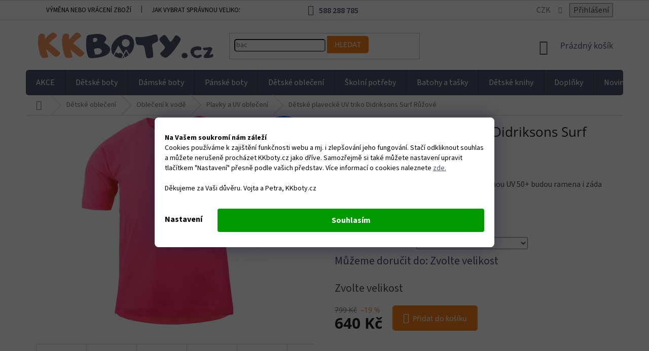

--- FILE ---
content_type: text/html; charset=utf-8
request_url: https://www.kkboty.cz/detske-plavecke-uv-triko-didriksons-surf-ruzove/
body_size: 39531
content:
<!doctype html><html lang="cs" dir="ltr" class="header-background-light external-fonts-loaded"><head><meta charset="utf-8" /><meta name="viewport" content="width=device-width,initial-scale=1" /><title>Dětské plavecké UV triko Didriksons Surf Růžové ⇒ 640 Kč - Dětské plavky | KKboty.cz</title><link rel="preconnect" href="https://cdn.myshoptet.com" /><link rel="dns-prefetch" href="https://cdn.myshoptet.com" /><link rel="preload" href="https://cdn.myshoptet.com/prj/dist/master/cms/libs/jquery/jquery-1.11.3.min.js" as="script" /><link href="https://cdn.myshoptet.com/prj/dist/master/cms/templates/frontend_templates/shared/css/font-face/source-sans-3.css" rel="stylesheet"><link href="https://cdn.myshoptet.com/prj/dist/master/cms/templates/frontend_templates/shared/css/font-face/open-sans.css" rel="stylesheet"><link href="https://cdn.myshoptet.com/prj/dist/master/shop/dist/font-shoptet-11.css.62c94c7785ff2cea73b2.css" rel="stylesheet"><script>
dataLayer = [];
dataLayer.push({'shoptet' : {
    "pageId": 1449,
    "pageType": "productDetail",
    "currency": "CZK",
    "currencyInfo": {
        "decimalSeparator": ",",
        "exchangeRate": 1,
        "priceDecimalPlaces": 0,
        "symbol": "K\u010d",
        "symbolLeft": 0,
        "thousandSeparator": " "
    },
    "language": "cs",
    "projectId": 274879,
    "product": {
        "id": 7212,
        "guid": "9169e01c-8a90-11eb-9871-0cc47a6c9370",
        "hasVariants": true,
        "codes": [
            {
                "code": "7212\/100",
                "quantity": "1",
                "stocks": [
                    {
                        "id": 1,
                        "quantity": "1"
                    }
                ]
            },
            {
                "code": "7212\/110",
                "quantity": "0",
                "stocks": [
                    {
                        "id": 1,
                        "quantity": "0"
                    }
                ]
            },
            {
                "code": "7212\/120",
                "quantity": "0",
                "stocks": [
                    {
                        "id": 1,
                        "quantity": "0"
                    }
                ]
            },
            {
                "code": "7212\/130",
                "quantity": "0",
                "stocks": [
                    {
                        "id": 1,
                        "quantity": "0"
                    }
                ]
            },
            {
                "code": "VS-20505_1_2",
                "quantity": "0",
                "stocks": [
                    {
                        "id": 1,
                        "quantity": "0"
                    }
                ]
            },
            {
                "code": "VS-20505_2_2",
                "quantity": "0",
                "stocks": [
                    {
                        "id": 1,
                        "quantity": "0"
                    }
                ]
            },
            {
                "code": "VS-20505_7_2",
                "quantity": "0",
                "stocks": [
                    {
                        "id": 1,
                        "quantity": "0"
                    }
                ]
            }
        ],
        "name": "D\u011btsk\u00e9 plaveck\u00e9 UV triko Didriksons Surf R\u016f\u017eov\u00e9",
        "appendix": "",
        "weight": "0.5",
        "manufacturer": "Didriksons",
        "manufacturerGuid": "1EF5332F1DD360DEBA98DA0BA3DED3EE",
        "currentCategory": "D\u011btsk\u00e9 oble\u010den\u00ed | Oble\u010den\u00ed k vod\u011b | D\u011btsk\u00e9 plavky",
        "currentCategoryGuid": "86df7bb0-8a89-11eb-a065-0cc47a6c92bc",
        "defaultCategory": "D\u011btsk\u00e9 oble\u010den\u00ed | Oble\u010den\u00ed k vod\u011b | D\u011btsk\u00e9 plavky",
        "defaultCategoryGuid": "86df7bb0-8a89-11eb-a065-0cc47a6c92bc",
        "currency": "CZK",
        "priceWithVat": 640
    },
    "stocks": [
        {
            "id": 1,
            "title": "KKboty Rapot\u00edn 824",
            "isDeliveryPoint": 1,
            "visibleOnEshop": 1
        },
        {
            "id": "ext",
            "title": "Sklad",
            "isDeliveryPoint": 0,
            "visibleOnEshop": 1
        }
    ],
    "cartInfo": {
        "id": null,
        "freeShipping": false,
        "freeShippingFrom": 2000,
        "leftToFreeGift": {
            "formattedPrice": "0 K\u010d",
            "priceLeft": 0
        },
        "freeGift": false,
        "leftToFreeShipping": {
            "priceLeft": 2000,
            "dependOnRegion": 0,
            "formattedPrice": "2 000 K\u010d"
        },
        "discountCoupon": [],
        "getNoBillingShippingPrice": {
            "withoutVat": 0,
            "vat": 0,
            "withVat": 0
        },
        "cartItems": [],
        "taxMode": "ORDINARY"
    },
    "cart": [],
    "customer": {
        "priceRatio": 1,
        "priceListId": 1,
        "groupId": null,
        "registered": false,
        "mainAccount": false
    }
}});
dataLayer.push({'cookie_consent' : {
    "marketing": "denied",
    "analytics": "denied"
}});
document.addEventListener('DOMContentLoaded', function() {
    shoptet.consent.onAccept(function(agreements) {
        if (agreements.length == 0) {
            return;
        }
        dataLayer.push({
            'cookie_consent' : {
                'marketing' : (agreements.includes(shoptet.config.cookiesConsentOptPersonalisation)
                    ? 'granted' : 'denied'),
                'analytics': (agreements.includes(shoptet.config.cookiesConsentOptAnalytics)
                    ? 'granted' : 'denied')
            },
            'event': 'cookie_consent'
        });
    });
});
</script>
<meta property="og:type" content="website"><meta property="og:site_name" content="kkboty.cz"><meta property="og:url" content="https://www.kkboty.cz/detske-plavecke-uv-triko-didriksons-surf-ruzove/"><meta property="og:title" content="Dětské plavecké UV triko Didriksons Surf Růžové ⇒ 640 Kč - Dětské plavky | KKboty.cz"><meta name="author" content="KKboty"><meta name="web_author" content="Shoptet.cz"><meta name="dcterms.rightsHolder" content="www.kkboty.cz"><meta name="robots" content="index,follow"><meta property="og:image" content="https://cdn.myshoptet.com/usr/www.kkboty.cz/user/shop/big/7212_detske-plavecke-uv-triko-didriksons-surf-ruzove--velikost-140.jpg?622741c1"><meta property="og:description" content="S tričkem Didriksons Surf z plavkoviny s UPF 50+ budou ramena i záda dětí před sluníčkem v bezpečí."><meta name="description" content="S tričkem Didriksons Surf z plavkoviny s UPF 50+ budou ramena i záda dětí před sluníčkem v bezpečí."><meta property="product:price:amount" content="640"><meta property="product:price:currency" content="CZK"><style>:root {--color-primary: #4b526c;--color-primary-h: 227;--color-primary-s: 18%;--color-primary-l: 36%;--color-primary-hover: #f58220;--color-primary-hover-h: 28;--color-primary-hover-s: 91%;--color-primary-hover-l: 54%;--color-secondary: #f58220;--color-secondary-h: 28;--color-secondary-s: 91%;--color-secondary-l: 54%;--color-secondary-hover: #4b526c;--color-secondary-hover-h: 227;--color-secondary-hover-s: 18%;--color-secondary-hover-l: 36%;--color-tertiary: #f58220;--color-tertiary-h: 28;--color-tertiary-s: 91%;--color-tertiary-l: 54%;--color-tertiary-hover: #4b526c;--color-tertiary-hover-h: 227;--color-tertiary-hover-s: 18%;--color-tertiary-hover-l: 36%;--color-header-background: #ffffff;--template-font: "Source Sans 3";--template-headings-font: "Open Sans";--header-background-url: none;--cookies-notice-background: #1A1937;--cookies-notice-color: #F8FAFB;--cookies-notice-button-hover: #f5f5f5;--cookies-notice-link-hover: #27263f;--templates-update-management-preview-mode-content: "Náhled aktualizací šablony je aktivní pro váš prohlížeč."}</style>
    
    <link href="https://cdn.myshoptet.com/prj/dist/master/shop/dist/main-11.less.fcb4a42d7bd8a71b7ee2.css" rel="stylesheet" />
        
    <script>var shoptet = shoptet || {};</script>
    <script src="https://cdn.myshoptet.com/prj/dist/master/shop/dist/main-3g-header.js.05f199e7fd2450312de2.js"></script>
<!-- User include --><!-- api 498(150) html code header -->
<script async src="https://scripts.luigisbox.tech/LBX-500898.js"></script><meta name="luigisbox-tracker-id" content="417306-500898,cs"/><script type="text/javascript">const isPlpEnabled = sessionStorage.getItem('lbPlpEnabled') === 'true';if (isPlpEnabled) {const style = document.createElement("style");style.type = "text/css";style.id = "lb-plp-style";style.textContent = `body.type-category #content-wrapper,body.type-search #content-wrapper,body.type-category #content,body.type-search #content,body.type-category #content-in,body.type-search #content-in,body.type-category #main-in,body.type-search #main-in {min-height: 100vh;}body.type-category #content-wrapper > *,body.type-search #content-wrapper > *,body.type-category #content > *,body.type-search #content > *,body.type-category #content-in > *,body.type-search #content-in > *,body.type-category #main-in > *,body.type-search #main-in > * {display: none;}`;document.head.appendChild(style);}</script>
<!-- api 690(337) html code header -->
<script>var ophWidgetData={"lang":"cs","link":"https:\/\/www.kkboty.cz\/prodejna-kk-boticky\/","logo":true,"turnOff":true,"expanded":false,"lunchShow":true,"checkHoliday":false,"showNextWeek":true,"showWidgetStart":"00:00","showWidgetEnd":"23:59","beforeOpenStore":"0","beforeCloseStore":"0","openingHours":[{"day":1,"openHour":"09:00","closeHour":"17:00","openPause":"12:00","closePause":"13:00","closed":false},{"day":2,"openHour":"09:00","closeHour":"17:00","openPause":"12:00","closePause":"13:00","closed":false},{"day":3,"openHour":"09:00","closeHour":"18:00","openPause":"12:00","closePause":"13:00","closed":false},{"day":4,"openHour":"09:00","closeHour":"17:00","openPause":"12:00","closePause":"13:00","closed":false},{"day":5,"openHour":"09:00","closeHour":"17:00","openPause":"12:00","closePause":"13:00","closed":false},{"day":6,"openHour":"09:00","closeHour":"13:00","openPause":"","closePause":"","closed":false},{"day":7,"openHour":"","closeHour":"","openPause":"","closePause":"","closed":true}],"excludes":[{"date":"2024-05-01","openHour":"09:00","closeHour":"13:00","openPause":"","closePause":"","closed":false,"text":""},{"date":"2024-05-08","openHour":"09:00","closeHour":"13:00","openPause":"","closePause":"","closed":false,"text":""},{"date":"2024-09-14","openHour":"","closeHour":"","openPause":"","closePause":"","closed":true,"text":"Protipovod\u0148ov\u00e1 opat\u0159en\u00ed"},{"date":"2025-04-21","openHour":"","closeHour":"","openPause":"","closePause":"","closed":true,"text":"Velikono\u010dn\u00ed pond\u011bl\u00ed"}],"holidayList":["01-01","01-05","08-05","05-07","06-07","28-09","28-10","17-11","24-12","25-12","26-12"],"todayLongFormat":true,"logoFilemanager":"https:\/\/www.kkboty.cz\/user\/documents\/upload\/LOGO KK_RGB_Zeichenfl\u00e4che 1.jpg","colors":{"bg_header_color":"","bg_logo_color":"","bg_title_color":"","bg_preopen_color":"#0080ff","bg_open_color":"#4caf50","bg_pause_color":"#0080ff","bg_preclose_color":"#0080ff","bg_close_color":"#e94b4b","color_exception_day":"#e94b4b"},"address":"Rapot\u00edn 824","icon":"icon-02","bottomPosition":"100","disableDetail":false,"disableDetailTable":false,"hideOnMobile":false,"hideOnCheckout":true,"weekTurnOff":[],"directPosition":"ltr"}</script>
<!-- api 709(355) html code header -->
<script>
  const PWJS = {};
</script>

<script src=https://app.productwidgets.cz/pwjs.js></script>



<!-- service 659(306) html code header -->
<link rel="stylesheet" type="text/css" href="https://cdn.myshoptet.com/usr/fvstudio.myshoptet.com/user/documents/showmore/fv-studio-app-showmore.css?v=21.10.1">

<!-- service 690(337) html code header -->
<link href="https://cdn.myshoptet.com/usr/mcore.myshoptet.com/user/documents/upload/addon01/ophWidget.min.css?v=1.6.9" rel="stylesheet" />


<!-- service 409(63) html code header -->
<style>
#filters h4{cursor:pointer;}[class~=slider-wrapper],[class~=filter-section]{padding-left:0;}#filters h4{padding-left:13.5pt;}[class~=filter-section],[class~=slider-wrapper]{padding-bottom:0 !important;}#filters h4:before{position:absolute;}#filters h4:before{left:0;}[class~=filter-section],[class~=slider-wrapper]{padding-right:0;}#filters h4{padding-bottom:9pt;}#filters h4{padding-right:13.5pt;}#filters > .slider-wrapper,[class~=slider-wrapper] > div,.filter-sections form,[class~=slider-wrapper][class~=filter-section] > div,.razeni > form{display:none;}#filters h4:before,#filters .otevreny h4:before{content:"\e911";}#filters h4{padding-top:9pt;}[class~=filter-section],[class~=slider-wrapper]{padding-top:0 !important;}[class~=filter-section]{border-top-width:0 !important;}[class~=filter-section]{border-top-style:none !important;}[class~=filter-section]{border-top-color:currentColor !important;}#filters .otevreny h4:before,#filters h4:before{font-family:shoptet;}#filters h4{position:relative;}#filters h4{margin-left:0 !important;}[class~=filter-section]{border-image:none !important;}#filters h4{margin-bottom:0 !important;}#filters h4{margin-right:0 !important;}#filters h4{margin-top:0 !important;}#filters h4{border-top-width:.0625pc;}#filters h4{border-top-style:solid;}#filters h4{border-top-color:#e0e0e0;}[class~=slider-wrapper]{max-width:none;}[class~=otevreny] form,.slider-wrapper.otevreny > div,[class~=slider-wrapper][class~=otevreny] > div,.otevreny form{display:block;}#filters h4{border-image:none;}[class~=param-filter-top]{margin-bottom:.9375pc;}[class~=otevreny] form{margin-bottom:15pt;}[class~=slider-wrapper]{color:inherit;}#filters .otevreny h4:before{-webkit-transform:rotate(180deg);}[class~=slider-wrapper],#filters h4:before{background:none;}#filters h4:before{-webkit-transform:rotate(90deg);}#filters h4:before{-moz-transform:rotate(90deg);}[class~=param-filter-top] form{display:block !important;}#filters h4:before{-o-transform:rotate(90deg);}#filters h4:before{-ms-transform:rotate(90deg);}#filters h4:before{transform:rotate(90deg);}#filters h4:before{font-size:.104166667in;}#filters .otevreny h4:before{-moz-transform:rotate(180deg);}#filters .otevreny h4:before{-o-transform:rotate(180deg);}#filters h4:before{top:36%;}#filters .otevreny h4:before{-ms-transform:rotate(180deg);}#filters h4:before{height:auto;}#filters h4:before{width:auto;}#filters .otevreny h4:before{transform:rotate(180deg);}
@media screen and (max-width: 767px) {
.param-filter-top{padding-top: 15px;}
}
#content .filters-wrapper > div:first-of-type, #footer .filters-wrapper > div:first-of-type {text-align: left;}
.template-11.one-column-body .content .filter-sections{padding-top: 15px; padding-bottom: 15px;}
</style>
<!-- service 533(184) html code header -->
<style>
.vybrane-filtry::before{content: "Zvolené filtry";background: #999;color: #fff;display: block;margin: -10px -20px 10px -20px;padding: 7px 20px;font-weight: bold;text-transform: uppercase;}
.svk .vybrane-filtry::before{content: "Zvolené filtre";}
.hu .vybrane-filtry::before{content: "Kiválasztott filterek";}
.vybrane-filtry {background-color: #eaeaea;padding: 10px 20px;margin-left: -20px;margin-right: -20px;margin-bottom: 10px;}
.vybrane-filtry input[type="checkbox"]:checked + label::before, .vybrane-filtry input[type="radio"]:checked + label::before{content: "\e912";font-family: shoptet;background: none !important;display: inline-block;vertical-align: middle;font-size: 7px;line-height: 16px;border: 0;position: relative;top: -1px;transform: none;height: auto;width: auto;margin-right: 3px;color: #999;}
.vybrane-filtry input[type="checkbox"]:checked + label::after, .vybrane-filtry input[type="radio"]:checked + label::after{content: ",";background: none;border: 0;width: auto;height: auto;display: inline-block !important;position: relative;left: -3px;top: auto;transform: none;}
.vybrane-filtry .filter-section label.active {font-weight: 400; padding: 0; margin-right: 5px;}
.vybrane-filtry .filter-count{display: none;}
.vybrane-filtry .filter-section fieldset div, .vybrane-filtry h4, .vybrane-filtry form {display: inline-block;}
.vybrane-filtry h4::after{content: ":";}
.vybrane-filtry h4::before{display: none;}
#filters .vybrane-filtry h4{margin-right: 5px !important;margin-bottom: 0 !important;text-transform: none; border: 0 !important; padding: 0 !important;}
.sidebar h4 span:not(.question-tooltip){background-color: transparent;}
.vybrane-filtry .filter-section fieldset > div:last-of-type > label::after, .vybrane-filtry .filter-section fieldset > div > div:last-of-type > label::after{display: none !important;}
.vybrane-filtry .filter-section:not(.filter-section-default) {padding: 5px 0 !important; border-top: 0 !important;border-bottom: 1px solid #e0e0e0;}
.vybrane-filtry .filter-section form{margin-bottom: 0 !important;}
.param-filter-top .filter-section:last-of-type{border-bottom: 0;}
#content .filter-section fieldset div{width: auto;}
#content .vybrane-filtry form{vertical-align: middle;}
.vybrane-filtry .param-filter-top{margin-bottom: 0;}
.vybrane-filtry .param-filter-top form{width: 100%;}
.vybrane-filtry .param-filter-top form .aktivni-filtr{padding: 5px 0 !important;border-bottom: 1px solid #e0e0e0; width: 100%;}
.vybrane-filtry .param-filter-top input[type="checkbox"]:checked + label::after{display: none;}
.vybrane-filtry .advanced-filters-wrapper .advanced-parameter{display: none;}
.vybrane-filtry .advanced-filters-wrapper .filter-label{display: block !important;}
.vybrane-filtry .advanced-filters-wrapper > div {width: auto;}
.vybrane-filtry .advanced-filters-wrapper > div {padding-bottom: 0;}
.vybrane-filtry .question-tooltip{display: none;}
</style>
<link href="https://cdn.myshoptet.com/usr/252557.myshoptet.com/user/documents/zvolene-filtry/Classic.css?v3" rel="stylesheet" />
<!-- project html code header -->
<link rel="stylesheet" href="/user/documents/upload/dmartini/kkboty.min.css?10">

<style>
:root {
    --pozadi-pruhu: #FFA50E;
    --barva-textu: #000;
    --velikost-textu: 16px;
    --barva-krizku: #000;
    --barva-krizku-po-najeti: #000;
    --vyraznost-krizku: 0.7; /* před najetím - hodnoty 0 až 1 */
</style>

<link rel="apple-touch-icon" sizes="180x180" href="/user/documents/apple-touch-icon.png">
<link rel="icon" type="image/png" sizes="32x32" href="/user/documents/favicon-32x32.png">
<link rel="icon" type="image/png" sizes="16x16" href="/user/documents/favicon-16x16.png">
<link rel="manifest" href="/user/documents/site.webmanifest">
<link rel="mask-icon" href="/user/documents/safari-pinned-tab.svg" color="#4b526c">
<link rel="shortcut icon" href="/user/documents/favicon.ico">
<meta name="apple-mobile-web-app-title" content="KKboty.cz">
<meta name="application-name" content="KKboty.cz">
<meta name="msapplication-TileColor" content="#fad5be">
<meta name="msapplication-config" content="/user/documents/browserconfig.xml">
<meta name="theme-color" content="#ffffff">
<link rel="stylesheet" media="screen" href="/user/documents/assets/css/kkboty.css?12" />

<meta name="seznam-wmt" content="WCNzJitD4fBhRRpnZTv6g0B2eXMMhel9" />
<script id="mcjs">!function(c,h,i,m,p){m=c.createElement(h),p=c.getElementsByTagName(h)[0],m.async=1,m.src=i,p.parentNode.insertBefore(m,p)}(document,"script","https://chimpstatic.com/mcjs-connected/js/users/71a71acf3c9d7fd79b58d38d8/39ede4d1a27f1cc378e5a7f57.js");</script>

<meta name="facebook-domain-verification" content="wkaz7jxvcht1z9v2pam53iga6ec1o7" />


<style>
.type-detail .p-image .flags {
  left: unset;
}
.news-item-detail .seo-subcategories .text {
  margin-bottom: unset;
}
.siteCookies__link {
    background-color: transparent !important;
    border: none !important;
    color: #000 !important;
}
</style>

<!-- Tanganica pixel -->
<script>(function(w,d,s,l,i){w[l]=w[l]||[];w[l].push({'gtm.start':
new Date().getTime(),event:'gtm.js'});var f=d.getElementsByTagName(s)[0],
j=d.createElement(s),dl=l!='dataLayer'?'&l='+l:'';j.async=true;j.src=
'https://www.googletagmanager.com/gtm.js?id='+i+dl;f.parentNode.insertBefore(j,f);
})(window,document,'script','dataLayer','GTM-TRS5RSN');</script>
<!-- End Tanganica pixel --> 



<!-- STRUKTUROVANÁ DATA PRO ZOBRAZENÍ HVĚZDIČEK V SERP -->
<script type="application/ld+json">
    {
      "@context": "https://schema.org/",
      "@type": "Product",
      "name": "kkboty.cz - https://www.kkboty.cz/hodnoceni-obchodu/",
      "aggregateRating": {
        "@type": "AggregateRating",
        "ratingValue": "5.0",
        "ratingCount": "909",
        "reviewCount": "909"
      }
    }
</script>
<!-- /User include --><link rel="canonical" href="https://www.kkboty.cz/detske-plavecke-uv-triko-didriksons-surf-ruzove/" />    <script>
        var _hwq = _hwq || [];
        _hwq.push(['setKey', 'E65CB0229E8B368DCC65665A448E1622']);
        _hwq.push(['setTopPos', '210']);
        _hwq.push(['showWidget', '21']);
        (function() {
            var ho = document.createElement('script');
            ho.src = 'https://cz.im9.cz/direct/i/gjs.php?n=wdgt&sak=E65CB0229E8B368DCC65665A448E1622';
            var s = document.getElementsByTagName('script')[0]; s.parentNode.insertBefore(ho, s);
        })();
    </script>
<script>!function(){var t={9196:function(){!function(){var t=/\[object (Boolean|Number|String|Function|Array|Date|RegExp)\]/;function r(r){return null==r?String(r):(r=t.exec(Object.prototype.toString.call(Object(r))))?r[1].toLowerCase():"object"}function n(t,r){return Object.prototype.hasOwnProperty.call(Object(t),r)}function e(t){if(!t||"object"!=r(t)||t.nodeType||t==t.window)return!1;try{if(t.constructor&&!n(t,"constructor")&&!n(t.constructor.prototype,"isPrototypeOf"))return!1}catch(t){return!1}for(var e in t);return void 0===e||n(t,e)}function o(t,r,n){this.b=t,this.f=r||function(){},this.d=!1,this.a={},this.c=[],this.e=function(t){return{set:function(r,n){u(c(r,n),t.a)},get:function(r){return t.get(r)}}}(this),i(this,t,!n);var e=t.push,o=this;t.push=function(){var r=[].slice.call(arguments,0),n=e.apply(t,r);return i(o,r),n}}function i(t,n,o){for(t.c.push.apply(t.c,n);!1===t.d&&0<t.c.length;){if("array"==r(n=t.c.shift()))t:{var i=n,a=t.a;if("string"==r(i[0])){for(var f=i[0].split("."),s=f.pop(),p=(i=i.slice(1),0);p<f.length;p++){if(void 0===a[f[p]])break t;a=a[f[p]]}try{a[s].apply(a,i)}catch(t){}}}else if("function"==typeof n)try{n.call(t.e)}catch(t){}else{if(!e(n))continue;for(var l in n)u(c(l,n[l]),t.a)}o||(t.d=!0,t.f(t.a,n),t.d=!1)}}function c(t,r){for(var n={},e=n,o=t.split("."),i=0;i<o.length-1;i++)e=e[o[i]]={};return e[o[o.length-1]]=r,n}function u(t,o){for(var i in t)if(n(t,i)){var c=t[i];"array"==r(c)?("array"==r(o[i])||(o[i]=[]),u(c,o[i])):e(c)?(e(o[i])||(o[i]={}),u(c,o[i])):o[i]=c}}window.DataLayerHelper=o,o.prototype.get=function(t){var r=this.a;t=t.split(".");for(var n=0;n<t.length;n++){if(void 0===r[t[n]])return;r=r[t[n]]}return r},o.prototype.flatten=function(){this.b.splice(0,this.b.length),this.b[0]={},u(this.a,this.b[0])}}()}},r={};function n(e){var o=r[e];if(void 0!==o)return o.exports;var i=r[e]={exports:{}};return t[e](i,i.exports,n),i.exports}n.n=function(t){var r=t&&t.__esModule?function(){return t.default}:function(){return t};return n.d(r,{a:r}),r},n.d=function(t,r){for(var e in r)n.o(r,e)&&!n.o(t,e)&&Object.defineProperty(t,e,{enumerable:!0,get:r[e]})},n.o=function(t,r){return Object.prototype.hasOwnProperty.call(t,r)},function(){"use strict";n(9196)}()}();</script>    <!-- Global site tag (gtag.js) - Google Analytics -->
    <script async src="https://www.googletagmanager.com/gtag/js?id=G-4YYPLQJ7J0"></script>
    <script>
        
        window.dataLayer = window.dataLayer || [];
        function gtag(){dataLayer.push(arguments);}
        

                    console.debug('default consent data');

            gtag('consent', 'default', {"ad_storage":"denied","analytics_storage":"denied","ad_user_data":"denied","ad_personalization":"denied","wait_for_update":500});
            dataLayer.push({
                'event': 'default_consent'
            });
        
        gtag('js', new Date());

        
                gtag('config', 'G-4YYPLQJ7J0', {"groups":"GA4","send_page_view":false,"content_group":"productDetail","currency":"CZK","page_language":"cs"});
        
                gtag('config', 'AW-774383393', {"allow_enhanced_conversions":true});
        
        
        
        
        
                    gtag('event', 'page_view', {"send_to":"GA4","page_language":"cs","content_group":"productDetail","currency":"CZK"});
        
                gtag('set', 'currency', 'CZK');

        gtag('event', 'view_item', {
            "send_to": "UA",
            "items": [
                {
                    "id": "7212\/100",
                    "name": "D\u011btsk\u00e9 plaveck\u00e9 UV triko Didriksons Surf R\u016f\u017eov\u00e9",
                    "category": "D\u011btsk\u00e9 oble\u010den\u00ed \/ Oble\u010den\u00ed k vod\u011b \/ D\u011btsk\u00e9 plavky",
                                        "brand": "Didriksons",
                                                            "variant": "Velikost: 100",
                                        "price": 529
                }
            ]
        });
        
        
        
        
        
                    gtag('event', 'view_item', {"send_to":"GA4","page_language":"cs","content_group":"productDetail","value":529,"currency":"CZK","items":[{"item_id":"7212\/100","item_name":"D\u011btsk\u00e9 plaveck\u00e9 UV triko Didriksons Surf R\u016f\u017eov\u00e9","item_brand":"Didriksons","item_category":"D\u011btsk\u00e9 oble\u010den\u00ed","item_category2":"Oble\u010den\u00ed k vod\u011b","item_category3":"D\u011btsk\u00e9 plavky","item_variant":"7212\/100~Velikost: 100","price":529,"quantity":1,"index":0}]});
        
        
        
        
        
        
        
        document.addEventListener('DOMContentLoaded', function() {
            if (typeof shoptet.tracking !== 'undefined') {
                for (var id in shoptet.tracking.bannersList) {
                    gtag('event', 'view_promotion', {
                        "send_to": "UA",
                        "promotions": [
                            {
                                "id": shoptet.tracking.bannersList[id].id,
                                "name": shoptet.tracking.bannersList[id].name,
                                "position": shoptet.tracking.bannersList[id].position
                            }
                        ]
                    });
                }
            }

            shoptet.consent.onAccept(function(agreements) {
                if (agreements.length !== 0) {
                    console.debug('gtag consent accept');
                    var gtagConsentPayload =  {
                        'ad_storage': agreements.includes(shoptet.config.cookiesConsentOptPersonalisation)
                            ? 'granted' : 'denied',
                        'analytics_storage': agreements.includes(shoptet.config.cookiesConsentOptAnalytics)
                            ? 'granted' : 'denied',
                                                                                                'ad_user_data': agreements.includes(shoptet.config.cookiesConsentOptPersonalisation)
                            ? 'granted' : 'denied',
                        'ad_personalization': agreements.includes(shoptet.config.cookiesConsentOptPersonalisation)
                            ? 'granted' : 'denied',
                        };
                    console.debug('update consent data', gtagConsentPayload);
                    gtag('consent', 'update', gtagConsentPayload);
                    dataLayer.push(
                        { 'event': 'update_consent' }
                    );
                }
            });
        });
    </script>
<!-- Start Srovname.cz Pixel -->
<script type="text/plain" data-cookiecategory="analytics">
    !(function (e, n, t, a, s, o, r) {
        e[a] ||
        (((s = e[a] = function () {
            s.process ? s.process.apply(s, arguments) : s.queue.push(arguments);
        }).queue = []),
            ((o = n.createElement(t)).async = 1),
            (o.src = "https://tracking.srovname.cz/srovnamepixel.js"),
            (o.dataset.srv9 = "1"),
            (r = n.getElementsByTagName(t)[0]).parentNode.insertBefore(o, r));
    })(window, document, "script", "srovname");
    srovname("init", "4aac57f87c070c4b70b926c8dfca7c24");
</script>
<!-- End Srovname.cz Pixel -->
<script>
    (function(t, r, a, c, k, i, n, g) { t['ROIDataObject'] = k;
    t[k]=t[k]||function(){ (t[k].q=t[k].q||[]).push(arguments) },t[k].c=i;n=r.createElement(a),
    g=r.getElementsByTagName(a)[0];n.async=1;n.src=c;g.parentNode.insertBefore(n,g)
    })(window, document, 'script', '//www.heureka.cz/ocm/sdk.js?source=shoptet&version=2&page=product_detail', 'heureka', 'cz');

    heureka('set_user_consent', 0);
</script>
</head><body class="desktop id-1449 in-detske-plavky template-11 type-product type-detail one-column-body columns-mobile-2 columns-3 ums_forms_redesign--off ums_a11y_category_page--on ums_discussion_rating_forms--off ums_flags_display_unification--on ums_a11y_login--on mobile-header-version-0"><noscript>
    <style>
        #header {
            padding-top: 0;
            position: relative !important;
            top: 0;
        }
        .header-navigation {
            position: relative !important;
        }
        .overall-wrapper {
            margin: 0 !important;
        }
        body:not(.ready) {
            visibility: visible !important;
        }
    </style>
    <div class="no-javascript">
        <div class="no-javascript__title">Musíte změnit nastavení vašeho prohlížeče</div>
        <div class="no-javascript__text">Podívejte se na: <a href="https://www.google.com/support/bin/answer.py?answer=23852">Jak povolit JavaScript ve vašem prohlížeči</a>.</div>
        <div class="no-javascript__text">Pokud používáte software na blokování reklam, může být nutné povolit JavaScript z této stránky.</div>
        <div class="no-javascript__text">Děkujeme.</div>
    </div>
</noscript>

        <div id="fb-root"></div>
        <script>
            window.fbAsyncInit = function() {
                FB.init({
//                    appId            : 'your-app-id',
                    autoLogAppEvents : true,
                    xfbml            : true,
                    version          : 'v19.0'
                });
            };
        </script>
        <script async defer crossorigin="anonymous" src="https://connect.facebook.net/cs_CZ/sdk.js"></script><script>
(function(l, u, c, i, n, k, a) {l['ModioCZ'] = n;
l[n]=l[n]||function(){(l[n].q=l[n].q||[]).push(arguments)};k=u.createElement(c),
a=u.getElementsByTagName(c)[0];k.async=1;k.src=i;a.parentNode.insertBefore(k,a)
})(window, document, 'script', '//trackingapi.modio.cz/ppc.js', 'modio');

modio('init', 'd4278377');

var dataHelper = new DataLayerHelper(dataLayer);

if (dataHelper.get('shoptet.pageType') == 'thankYou') {
    var order_id = dataHelper.get('shoptet.order.orderNo');
    var price = dataHelper.get('shoptet.order.total');
    var currency = dataHelper.get('shoptet.order.currencyCode');
    if(order_id !== undefined){
        modio('purchase', order_id, price, currency);
    }
}
</script>
    <div class="siteCookies siteCookies--bottom siteCookies--dark js-siteCookies" role="dialog" data-testid="cookiesPopup" data-nosnippet>
        <div class="siteCookies__form">
            <div class="siteCookies__content">
                <div class="siteCookies__text">
                    <strong>Na Vašem soukromí nám záleží</strong><br />Cookies používáme k zajištění funkčnosti webu a mj. i zlepšování jeho fungování. Stačí odkliknout souhlas a můžete nerušeně procházet KKboty.cz jako dříve. Samozřejmě si také můžete nastavení upravit tlačítkem "Nastavení" přesně podle vašich představ. Více informací o cookies naleznete<span style="color: #000000;"> <a href="https://www.kkboty.cz/podminky-ochrany-osobnich-udaju/" target="_blank" rel="noopener noreferrer" style="color: #000000; text-decoration: underline;">zde.</a><br /><br />Děkujeme za Vaši důvěru. Vojta a Petra, KKboty.cz<br /></span>
                </div>
                <p class="siteCookies__links">
                    <button class="siteCookies__link js-cookies-settings" aria-label="Nastavení cookies" data-testid="cookiesSettings">Nastavení</button>
                </p>
            </div>
            <div class="siteCookies__buttonWrap">
                                <button class="siteCookies__button js-cookiesConsentSubmit" value="all" aria-label="Přijmout cookies" data-testid="buttonCookiesAccept">Souhlasím</button>
            </div>
        </div>
        <script>
            document.addEventListener("DOMContentLoaded", () => {
                const siteCookies = document.querySelector('.js-siteCookies');
                document.addEventListener("scroll", shoptet.common.throttle(() => {
                    const st = document.documentElement.scrollTop;
                    if (st > 1) {
                        siteCookies.classList.add('siteCookies--scrolled');
                    } else {
                        siteCookies.classList.remove('siteCookies--scrolled');
                    }
                }, 100));
            });
        </script>
    </div>
<a href="#content" class="skip-link sr-only">Přejít na obsah</a><div class="overall-wrapper"><div class="user-action"><div class="container">
    <div class="user-action-in">
                    <div id="login" class="user-action-login popup-widget login-widget" role="dialog" aria-labelledby="loginHeading">
        <div class="popup-widget-inner">
                            <h2 id="loginHeading">Přihlášení k vašemu účtu</h2><div id="customerLogin"><form action="/action/Customer/Login/" method="post" id="formLoginIncluded" class="csrf-enabled formLogin" data-testid="formLogin"><input type="hidden" name="referer" value="" /><div class="form-group"><div class="input-wrapper email js-validated-element-wrapper no-label"><input type="email" name="email" class="form-control" autofocus placeholder="E-mailová adresa (např. jan@novak.cz)" data-testid="inputEmail" autocomplete="email" required /></div></div><div class="form-group"><div class="input-wrapper password js-validated-element-wrapper no-label"><input type="password" name="password" class="form-control" placeholder="Heslo" data-testid="inputPassword" autocomplete="current-password" required /><span class="no-display">Nemůžete vyplnit toto pole</span><input type="text" name="surname" value="" class="no-display" /></div></div><div class="form-group"><div class="login-wrapper"><button type="submit" class="btn btn-secondary btn-text btn-login" data-testid="buttonSubmit">Přihlásit se</button><div class="password-helper"><a href="/registrace/" data-testid="signup" rel="nofollow">Nová registrace</a><a href="/klient/zapomenute-heslo/" rel="nofollow">Zapomenuté heslo</a></div></div></div><div class="social-login-buttons"><div class="social-login-buttons-divider"><span>nebo</span></div><div class="form-group"><a href="/action/Social/login/?provider=Facebook" class="login-btn facebook" rel="nofollow"><span class="login-facebook-icon"></span><strong>Přihlásit se přes Facebook</strong></a></div><div class="form-group"><a href="/action/Social/login/?provider=Google" class="login-btn google" rel="nofollow"><span class="login-google-icon"></span><strong>Přihlásit se přes Google</strong></a></div><div class="form-group"><a href="/action/Social/login/?provider=Seznam" class="login-btn seznam" rel="nofollow"><span class="login-seznam-icon"></span><strong>Přihlásit se přes Seznam</strong></a></div></div></form>
</div>                    </div>
    </div>

                            <div id="cart-widget" class="user-action-cart popup-widget cart-widget loader-wrapper" data-testid="popupCartWidget" role="dialog" aria-hidden="true">
    <div class="popup-widget-inner cart-widget-inner place-cart-here">
        <div class="loader-overlay">
            <div class="loader"></div>
        </div>
    </div>

    <div class="cart-widget-button">
        <a href="/kosik/" class="btn btn-conversion" id="continue-order-button" rel="nofollow" data-testid="buttonNextStep">Pokračovat do košíku</a>
    </div>
</div>
            </div>
</div>
</div><div class="top-navigation-bar" data-testid="topNavigationBar">

    <div class="container">

        <div class="top-navigation-contacts">
            <strong>Zákaznická podpora:</strong><a href="tel:588288785" class="project-phone" aria-label="Zavolat na 588288785" data-testid="contactboxPhone"><span>588 288 785</span></a><a href="mailto:info@kkboty.cz" class="project-email" data-testid="contactboxEmail"><span>info@kkboty.cz</span></a>        </div>

                            <div class="top-navigation-menu">
                <div class="top-navigation-menu-trigger"></div>
                <ul class="top-navigation-bar-menu">
                                            <li class="top-navigation-menu-item-788">
                            <a href="/vymena-vraceni/">Výměna nebo vrácení zboží</a>
                        </li>
                                            <li class="top-navigation-menu-item-782">
                            <a href="/jak-vybrat-spravnou-velikost-bot/">Jak vybrat správnou velikost dětských bot?</a>
                        </li>
                                            <li class="top-navigation-menu-item-794">
                            <a href="/doprava-a-platba/">Doprava a platba</a>
                        </li>
                                            <li class="top-navigation-menu-item-1639">
                            <a href="/vernostni-program/">Věrnostní program</a>
                        </li>
                                            <li class="top-navigation-menu-item-1762">
                            <a href="/kariera/">Kariéra</a>
                        </li>
                                            <li class="top-navigation-menu-item-6055">
                            <a href="/kkboty-slevovy-kod/">KKboty slevové kódy a kupony</a>
                        </li>
                                            <li class="top-navigation-menu-item-39">
                            <a href="/obchodni-podminky/">Obchodní podmínky</a>
                        </li>
                                            <li class="top-navigation-menu-item-691">
                            <a href="/podminky-ochrany-osobnich-udaju/">Ochrana osobních údajů</a>
                        </li>
                                    </ul>
                <ul class="top-navigation-bar-menu-helper"></ul>
            </div>
        
        <div class="top-navigation-tools top-navigation-tools--language">
            <div class="responsive-tools">
                <a href="#" class="toggle-window" data-target="search" aria-label="Hledat" data-testid="linkSearchIcon"></a>
                                                            <a href="#" class="toggle-window" data-target="login"></a>
                                                    <a href="#" class="toggle-window" data-target="navigation" aria-label="Menu" data-testid="hamburgerMenu"></a>
            </div>
                <div class="dropdown">
        <span>Ceny v:</span>
        <button id="topNavigationDropdown" type="button" data-toggle="dropdown" aria-haspopup="true" aria-expanded="false">
            CZK
            <span class="caret"></span>
        </button>
        <ul class="dropdown-menu" aria-labelledby="topNavigationDropdown"><li><a href="/action/Currency/changeCurrency/?currencyCode=CZK" rel="nofollow">CZK</a></li><li><a href="/action/Currency/changeCurrency/?currencyCode=EUR" rel="nofollow">EUR</a></li></ul>
    </div>
            <button class="top-nav-button top-nav-button-login toggle-window" type="button" data-target="login" aria-haspopup="dialog" aria-controls="login" aria-expanded="false" data-testid="signin"><span>Přihlášení</span></button>        </div>

    </div>

</div>
<header id="header"><div class="container navigation-wrapper">
    <div class="header-top">
        <div class="site-name-wrapper">
            <div class="site-name"><a href="/" data-testid="linkWebsiteLogo"><img src="https://cdn.myshoptet.com/usr/www.kkboty.cz/user/logos/kkboty-logo-na-web_optimized.png" alt="KKboty" fetchpriority="low" /></a></div>        </div>
        <div class="search" itemscope itemtype="https://schema.org/WebSite">
            <meta itemprop="headline" content="Dětské plavky"/><meta itemprop="url" content="https://www.kkboty.cz"/><meta itemprop="text" content="S tričkem Didriksons Surf z plavkoviny s UPF 50+ budou ramena i záda dětí před sluníčkem v bezpečí."/>            <form action="/action/ProductSearch/prepareString/" method="post"
    id="formSearchForm" class="search-form compact-form js-search-main"
    itemprop="potentialAction" itemscope itemtype="https://schema.org/SearchAction" data-testid="searchForm">
    <fieldset>
        <meta itemprop="target"
            content="https://www.kkboty.cz/vyhledavani/?string={string}"/>
        <input type="hidden" name="language" value="cs"/>
        
            
<input
    type="search"
    name="string"
        class="query-input form-control search-input js-search-input"
    placeholder="Napište, co hledáte"
    autocomplete="off"
    required
    itemprop="query-input"
    aria-label="Vyhledávání"
    data-testid="searchInput"
>
            <button type="submit" class="btn btn-default" data-testid="searchBtn">Hledat</button>
        
    </fieldset>
</form>
        </div>
        <div class="navigation-buttons">
                
    <a href="/kosik/" class="btn btn-icon toggle-window cart-count" data-target="cart" data-hover="true" data-redirect="true" data-testid="headerCart" rel="nofollow" aria-haspopup="dialog" aria-expanded="false" aria-controls="cart-widget">
        
                <span class="sr-only">Nákupní košík</span>
        
            <span class="cart-price visible-lg-inline-block" data-testid="headerCartPrice">
                                    Prázdný košík                            </span>
        
    
            </a>
        </div>
    </div>
    <nav id="navigation" aria-label="Hlavní menu" data-collapsible="true"><div class="navigation-in menu"><ul class="menu-level-1" role="menubar" data-testid="headerMenuItems"><li class="menu-item-2600" role="none"><a href="/akce-a-slevy/" data-testid="headerMenuItem" role="menuitem" aria-expanded="false"><b>AKCE</b></a></li>
<li class="menu-item-1184 ext" role="none"><a href="/detske-boty/" data-testid="headerMenuItem" role="menuitem" aria-haspopup="true" aria-expanded="false"><b>Dětské boty</b><span class="submenu-arrow"></span></a><ul class="menu-level-2" aria-label="Dětské boty" tabindex="-1" role="menu"><li class="menu-item-1061 has-third-level" role="none"><a href="/detske-zimni-boty/" class="menu-image" data-testid="headerMenuItem" tabindex="-1" aria-hidden="true"><img src="data:image/svg+xml,%3Csvg%20width%3D%22140%22%20height%3D%22100%22%20xmlns%3D%22http%3A%2F%2Fwww.w3.org%2F2000%2Fsvg%22%3E%3C%2Fsvg%3E" alt="" aria-hidden="true" width="140" height="100"  data-src="https://cdn.myshoptet.com/usr/www.kkboty.cz/user/categories/thumb/d__tsk___zimn___boty.jpg" fetchpriority="low" /></a><div><a href="/detske-zimni-boty/" data-testid="headerMenuItem" role="menuitem"><span>Zimní boty</span></a>
                                                    <ul class="menu-level-3" role="menu">
                                                                    <li class="menu-item-1145" role="none">
                                        <a href="/detske-snehule/" data-testid="headerMenuItem" role="menuitem">
                                            Sněhule</a>,                                    </li>
                                                                    <li class="menu-item-1163" role="none">
                                        <a href="/divci-zimni-boty/" data-testid="headerMenuItem" role="menuitem">
                                            Dívčí zimní boty</a>,                                    </li>
                                                                    <li class="menu-item-1166" role="none">
                                        <a href="/chlapecke-zimni-boty/" data-testid="headerMenuItem" role="menuitem">
                                            Chlapecké zimní boty</a>                                    </li>
                                                            </ul>
                        </div></li><li class="menu-item-1007 has-third-level" role="none"><a href="/detske-backory/" class="menu-image" data-testid="headerMenuItem" tabindex="-1" aria-hidden="true"><img src="data:image/svg+xml,%3Csvg%20width%3D%22140%22%20height%3D%22100%22%20xmlns%3D%22http%3A%2F%2Fwww.w3.org%2F2000%2Fsvg%22%3E%3C%2Fsvg%3E" alt="" aria-hidden="true" width="140" height="100"  data-src="https://cdn.myshoptet.com/usr/www.kkboty.cz/user/categories/thumb/papu__e.png" fetchpriority="low" /></a><div><a href="/detske-backory/" data-testid="headerMenuItem" role="menuitem"><span>Bačkory</span></a>
                                                    <ul class="menu-level-3" role="menu">
                                                                    <li class="menu-item-749" role="none">
                                        <a href="/chlapecke-backory/" data-testid="headerMenuItem" role="menuitem">
                                            Chlapecké bačkory</a>,                                    </li>
                                                                    <li class="menu-item-992" role="none">
                                        <a href="/divci-baleriny/" data-testid="headerMenuItem" role="menuitem">
                                            Baleríny</a>,                                    </li>
                                                                    <li class="menu-item-719" role="none">
                                        <a href="/divci-backurky/" data-testid="headerMenuItem" role="menuitem">
                                            Dívčí bačkory</a>                                    </li>
                                                            </ul>
                        </div></li><li class="menu-item-1013 has-third-level" role="none"><a href="/detske-celorocni-boty/" class="menu-image" data-testid="headerMenuItem" tabindex="-1" aria-hidden="true"><img src="data:image/svg+xml,%3Csvg%20width%3D%22140%22%20height%3D%22100%22%20xmlns%3D%22http%3A%2F%2Fwww.w3.org%2F2000%2Fsvg%22%3E%3C%2Fsvg%3E" alt="" aria-hidden="true" width="140" height="100"  data-src="https://cdn.myshoptet.com/usr/www.kkboty.cz/user/categories/thumb/celoro__n___boty.jpg" fetchpriority="low" /></a><div><a href="/detske-celorocni-boty/" data-testid="headerMenuItem" role="menuitem"><span>Celoroční boty</span></a>
                                                    <ul class="menu-level-3" role="menu">
                                                                    <li class="menu-item-971" role="none">
                                        <a href="/celorocni-boty-divky/" data-testid="headerMenuItem" role="menuitem">
                                            Dívčí celoroční boty</a>,                                    </li>
                                                                    <li class="menu-item-986" role="none">
                                        <a href="/chlapecke-celorocni-boty/" data-testid="headerMenuItem" role="menuitem">
                                            Chlapecké celoroční boty</a>                                    </li>
                                                            </ul>
                        </div></li><li class="menu-item-1780 has-third-level" role="none"><a href="/detske-podzimni-boty/" class="menu-image" data-testid="headerMenuItem" tabindex="-1" aria-hidden="true"><img src="data:image/svg+xml,%3Csvg%20width%3D%22140%22%20height%3D%22100%22%20xmlns%3D%22http%3A%2F%2Fwww.w3.org%2F2000%2Fsvg%22%3E%3C%2Fsvg%3E" alt="" aria-hidden="true" width="140" height="100"  data-src="https://cdn.myshoptet.com/usr/www.kkboty.cz/user/categories/thumb/podzimn___boty.jpg" fetchpriority="low" /></a><div><a href="/detske-podzimni-boty/" data-testid="headerMenuItem" role="menuitem"><span>Podzimní boty</span></a>
                                                    <ul class="menu-level-3" role="menu">
                                                                    <li class="menu-item-1783" role="none">
                                        <a href="/divci-podzimni-boty/" data-testid="headerMenuItem" role="menuitem">
                                            Dívčí podzimní boty</a>,                                    </li>
                                                                    <li class="menu-item-1786" role="none">
                                        <a href="/chlapecke-podzimni-boty/" data-testid="headerMenuItem" role="menuitem">
                                            Chlapecké podzimní boty</a>                                    </li>
                                                            </ul>
                        </div></li><li class="menu-item-1049" role="none"><a href="/detske-gumaky/" class="menu-image" data-testid="headerMenuItem" tabindex="-1" aria-hidden="true"><img src="data:image/svg+xml,%3Csvg%20width%3D%22140%22%20height%3D%22100%22%20xmlns%3D%22http%3A%2F%2Fwww.w3.org%2F2000%2Fsvg%22%3E%3C%2Fsvg%3E" alt="" aria-hidden="true" width="140" height="100"  data-src="https://cdn.myshoptet.com/usr/www.kkboty.cz/user/categories/thumb/d__tsk___gum__ky.jpg" fetchpriority="low" /></a><div><a href="/detske-gumaky/" data-testid="headerMenuItem" role="menuitem"><span>Gumáky</span></a>
                        </div></li><li class="menu-item-1685 has-third-level" role="none"><a href="/detske-jarni-boty/" class="menu-image" data-testid="headerMenuItem" tabindex="-1" aria-hidden="true"><img src="data:image/svg+xml,%3Csvg%20width%3D%22140%22%20height%3D%22100%22%20xmlns%3D%22http%3A%2F%2Fwww.w3.org%2F2000%2Fsvg%22%3E%3C%2Fsvg%3E" alt="" aria-hidden="true" width="140" height="100"  data-src="https://cdn.myshoptet.com/usr/www.kkboty.cz/user/categories/thumb/d__tsk___jarn___boty.jpg" fetchpriority="low" /></a><div><a href="/detske-jarni-boty/" data-testid="headerMenuItem" role="menuitem"><span>Jarní boty</span></a>
                                                    <ul class="menu-level-3" role="menu">
                                                                    <li class="menu-item-1688" role="none">
                                        <a href="/divci-jarni-boty/" data-testid="headerMenuItem" role="menuitem">
                                            Dívčí jarní boty</a>,                                    </li>
                                                                    <li class="menu-item-1694" role="none">
                                        <a href="/chlapecke-jarni-boty/" data-testid="headerMenuItem" role="menuitem">
                                            Chlapecké jarní boty</a>                                    </li>
                                                            </ul>
                        </div></li><li class="menu-item-1016 has-third-level" role="none"><a href="/detske-letni-boty/" class="menu-image" data-testid="headerMenuItem" tabindex="-1" aria-hidden="true"><img src="data:image/svg+xml,%3Csvg%20width%3D%22140%22%20height%3D%22100%22%20xmlns%3D%22http%3A%2F%2Fwww.w3.org%2F2000%2Fsvg%22%3E%3C%2Fsvg%3E" alt="" aria-hidden="true" width="140" height="100"  data-src="https://cdn.myshoptet.com/usr/www.kkboty.cz/user/categories/thumb/d__tsk___letn___boty.jpg" fetchpriority="low" /></a><div><a href="/detske-letni-boty/" data-testid="headerMenuItem" role="menuitem"><span>Letní boty</span></a>
                                                    <ul class="menu-level-3" role="menu">
                                                                    <li class="menu-item-1028" role="none">
                                        <a href="/detske-sandale/" data-testid="headerMenuItem" role="menuitem">
                                            Dětské sandály</a>,                                    </li>
                                                                    <li class="menu-item-980" role="none">
                                        <a href="/divci-sandaly/" data-testid="headerMenuItem" role="menuitem">
                                            Dívčí letní boty</a>,                                    </li>
                                                                    <li class="menu-item-983" role="none">
                                        <a href="/chlapecke-sandaly/" data-testid="headerMenuItem" role="menuitem">
                                            Chlapecké letní boty</a>,                                    </li>
                                                                    <li class="menu-item-1280" role="none">
                                        <a href="/boty-do-vody/" data-testid="headerMenuItem" role="menuitem">
                                            Boty do vody a k vodě</a>                                    </li>
                                                            </ul>
                        </div></li><li class="menu-item-1010 has-third-level" role="none"><a href="/detske-tenisky/" class="menu-image" data-testid="headerMenuItem" tabindex="-1" aria-hidden="true"><img src="data:image/svg+xml,%3Csvg%20width%3D%22140%22%20height%3D%22100%22%20xmlns%3D%22http%3A%2F%2Fwww.w3.org%2F2000%2Fsvg%22%3E%3C%2Fsvg%3E" alt="" aria-hidden="true" width="140" height="100"  data-src="https://cdn.myshoptet.com/usr/www.kkboty.cz/user/categories/thumb/d__tsk___tenisky.jpg" fetchpriority="low" /></a><div><a href="/detske-tenisky/" data-testid="headerMenuItem" role="menuitem"><span>Tenisky</span></a>
                                                    <ul class="menu-level-3" role="menu">
                                                                    <li class="menu-item-740" role="none">
                                        <a href="/divci-tenisky/" data-testid="headerMenuItem" role="menuitem">
                                            Dívčí tenisky</a>,                                    </li>
                                                                    <li class="menu-item-752" role="none">
                                        <a href="/chlapecke-tenisky/" data-testid="headerMenuItem" role="menuitem">
                                            Chlapecké tenisky</a>                                    </li>
                                                            </ul>
                        </div></li><li class="menu-item-1292" role="none"><a href="/svitici-detske-boty/" class="menu-image" data-testid="headerMenuItem" tabindex="-1" aria-hidden="true"><img src="data:image/svg+xml,%3Csvg%20width%3D%22140%22%20height%3D%22100%22%20xmlns%3D%22http%3A%2F%2Fwww.w3.org%2F2000%2Fsvg%22%3E%3C%2Fsvg%3E" alt="" aria-hidden="true" width="140" height="100"  data-src="https://cdn.myshoptet.com/usr/www.kkboty.cz/user/categories/thumb/sv__t__c___boty.jpg" fetchpriority="low" /></a><div><a href="/svitici-detske-boty/" data-testid="headerMenuItem" role="menuitem"><span>Svítící boty</span></a>
                        </div></li><li class="menu-item-2639" role="none"><a href="/detske-trekove-boty/" class="menu-image" data-testid="headerMenuItem" tabindex="-1" aria-hidden="true"><img src="data:image/svg+xml,%3Csvg%20width%3D%22140%22%20height%3D%22100%22%20xmlns%3D%22http%3A%2F%2Fwww.w3.org%2F2000%2Fsvg%22%3E%3C%2Fsvg%3E" alt="" aria-hidden="true" width="140" height="100"  data-src="https://cdn.myshoptet.com/usr/www.kkboty.cz/user/categories/thumb/d__tsk___trekov___boty.png" fetchpriority="low" /></a><div><a href="/detske-trekove-boty/" data-testid="headerMenuItem" role="menuitem"><span>Trekové a trailové boty</span></a>
                        </div></li><li class="menu-item-1034 has-third-level" role="none"><a href="/detske-pantofle/" class="menu-image" data-testid="headerMenuItem" tabindex="-1" aria-hidden="true"><img src="data:image/svg+xml,%3Csvg%20width%3D%22140%22%20height%3D%22100%22%20xmlns%3D%22http%3A%2F%2Fwww.w3.org%2F2000%2Fsvg%22%3E%3C%2Fsvg%3E" alt="" aria-hidden="true" width="140" height="100"  data-src="https://cdn.myshoptet.com/usr/www.kkboty.cz/user/categories/thumb/kategoriepantofle_optimized.jpg" fetchpriority="low" /></a><div><a href="/detske-pantofle/" data-testid="headerMenuItem" role="menuitem"><span>Pantofle</span></a>
                                                    <ul class="menu-level-3" role="menu">
                                                                    <li class="menu-item-6958" role="none">
                                        <a href="/divci-pantofle/" data-testid="headerMenuItem" role="menuitem">
                                            Dívčí pantofle</a>,                                    </li>
                                                                    <li class="menu-item-6961" role="none">
                                        <a href="/chlapecke-pantofle/" data-testid="headerMenuItem" role="menuitem">
                                            Chlapecké pantofle</a>                                    </li>
                                                            </ul>
                        </div></li><li class="menu-item-824 has-third-level" role="none"><a href="/batolata/" class="menu-image" data-testid="headerMenuItem" tabindex="-1" aria-hidden="true"><img src="data:image/svg+xml,%3Csvg%20width%3D%22140%22%20height%3D%22100%22%20xmlns%3D%22http%3A%2F%2Fwww.w3.org%2F2000%2Fsvg%22%3E%3C%2Fsvg%3E" alt="" aria-hidden="true" width="140" height="100"  data-src="https://cdn.myshoptet.com/usr/www.kkboty.cz/user/categories/thumb/cap____ky-1.jpg" fetchpriority="low" /></a><div><a href="/batolata/" data-testid="headerMenuItem" role="menuitem"><span>Batolata</span></a>
                                                    <ul class="menu-level-3" role="menu">
                                                                    <li class="menu-item-827" role="none">
                                        <a href="/prvni-boty/" data-testid="headerMenuItem" role="menuitem">
                                            První boty</a>,                                    </li>
                                                                    <li class="menu-item-968" role="none">
                                        <a href="/celorocni-boty/" data-testid="headerMenuItem" role="menuitem">
                                            Celoroční boty</a>,                                    </li>
                                                                    <li class="menu-item-977" role="none">
                                        <a href="/sandalky-pro-batolata/" data-testid="headerMenuItem" role="menuitem">
                                            Sandálky</a>,                                    </li>
                                                                    <li class="menu-item-962" role="none">
                                        <a href="/backurky-pro-batolata/" data-testid="headerMenuItem" role="menuitem">
                                            Bačkůrky</a>,                                    </li>
                                                                    <li class="menu-item-830" role="none">
                                        <a href="/valenky/" data-testid="headerMenuItem" role="menuitem">
                                            Válenky</a>,                                    </li>
                                                                    <li class="menu-item-836" role="none">
                                        <a href="/capacky/" data-testid="headerMenuItem" role="menuitem">
                                            Capáčky</a>                                    </li>
                                                            </ul>
                        </div></li><li class="menu-item-1019" role="none"><a href="/gymnasticke-cvicky/" class="menu-image" data-testid="headerMenuItem" tabindex="-1" aria-hidden="true"><img src="data:image/svg+xml,%3Csvg%20width%3D%22140%22%20height%3D%22100%22%20xmlns%3D%22http%3A%2F%2Fwww.w3.org%2F2000%2Fsvg%22%3E%3C%2Fsvg%3E" alt="" aria-hidden="true" width="140" height="100"  data-src="https://cdn.myshoptet.com/usr/www.kkboty.cz/user/categories/thumb/cvi__ky.jpg" fetchpriority="low" /></a><div><a href="/gymnasticke-cvicky/" data-testid="headerMenuItem" role="menuitem"><span>Cvičky</span></a>
                        </div></li><li class="menu-item-1680" role="none"><a href="/black-friday/" class="menu-image" data-testid="headerMenuItem" tabindex="-1" aria-hidden="true"><img src="data:image/svg+xml,%3Csvg%20width%3D%22140%22%20height%3D%22100%22%20xmlns%3D%22http%3A%2F%2Fwww.w3.org%2F2000%2Fsvg%22%3E%3C%2Fsvg%3E" alt="" aria-hidden="true" width="140" height="100"  data-src="https://cdn.myshoptet.com/usr/www.kkboty.cz/user/categories/thumb/v__prodej_kkboty.jpg" fetchpriority="low" /></a><div><a href="/black-friday/" data-testid="headerMenuItem" role="menuitem"><span>VÝPRODEJ</span></a>
                        </div></li></ul></li>
<li class="menu-item-2690 ext" role="none"><a href="/damske-boty/" data-testid="headerMenuItem" role="menuitem" aria-haspopup="true" aria-expanded="false"><b>Dámské boty</b><span class="submenu-arrow"></span></a><ul class="menu-level-2" aria-label="Dámské boty" tabindex="-1" role="menu"><li class="menu-item-2696" role="none"><a href="/damske-tenisky/" class="menu-image" data-testid="headerMenuItem" tabindex="-1" aria-hidden="true"><img src="data:image/svg+xml,%3Csvg%20width%3D%22140%22%20height%3D%22100%22%20xmlns%3D%22http%3A%2F%2Fwww.w3.org%2F2000%2Fsvg%22%3E%3C%2Fsvg%3E" alt="" aria-hidden="true" width="140" height="100"  data-src="https://cdn.myshoptet.com/usr/www.kkboty.cz/user/categories/thumb/d__msk___tenisky.jpg" fetchpriority="low" /></a><div><a href="/damske-tenisky/" data-testid="headerMenuItem" role="menuitem"><span>Tenisky</span></a>
                        </div></li><li class="menu-item-2714" role="none"><a href="/damske-polobotky/" class="menu-image" data-testid="headerMenuItem" tabindex="-1" aria-hidden="true"><img src="data:image/svg+xml,%3Csvg%20width%3D%22140%22%20height%3D%22100%22%20xmlns%3D%22http%3A%2F%2Fwww.w3.org%2F2000%2Fsvg%22%3E%3C%2Fsvg%3E" alt="" aria-hidden="true" width="140" height="100"  data-src="https://cdn.myshoptet.com/usr/www.kkboty.cz/user/categories/thumb/d__msk___polobotky.jpg" fetchpriority="low" /></a><div><a href="/damske-polobotky/" data-testid="headerMenuItem" role="menuitem"><span>Polobotky</span></a>
                        </div></li><li class="menu-item-2711" role="none"><a href="/damske-baleriny/" class="menu-image" data-testid="headerMenuItem" tabindex="-1" aria-hidden="true"><img src="data:image/svg+xml,%3Csvg%20width%3D%22140%22%20height%3D%22100%22%20xmlns%3D%22http%3A%2F%2Fwww.w3.org%2F2000%2Fsvg%22%3E%3C%2Fsvg%3E" alt="" aria-hidden="true" width="140" height="100"  data-src="https://cdn.myshoptet.com/usr/www.kkboty.cz/user/categories/thumb/d__msk___baler__ny.jpg" fetchpriority="low" /></a><div><a href="/damske-baleriny/" data-testid="headerMenuItem" role="menuitem"><span>Baleríny a mokasíny</span></a>
                        </div></li><li class="menu-item-2702" role="none"><a href="/damske-sandaly/" class="menu-image" data-testid="headerMenuItem" tabindex="-1" aria-hidden="true"><img src="data:image/svg+xml,%3Csvg%20width%3D%22140%22%20height%3D%22100%22%20xmlns%3D%22http%3A%2F%2Fwww.w3.org%2F2000%2Fsvg%22%3E%3C%2Fsvg%3E" alt="" aria-hidden="true" width="140" height="100"  data-src="https://cdn.myshoptet.com/usr/www.kkboty.cz/user/categories/thumb/d__msk___sand__le.jpg" fetchpriority="low" /></a><div><a href="/damske-sandaly/" data-testid="headerMenuItem" role="menuitem"><span>Sandály</span></a>
                        </div></li><li class="menu-item-2705" role="none"><a href="/damske-sportovni-boty/" class="menu-image" data-testid="headerMenuItem" tabindex="-1" aria-hidden="true"><img src="data:image/svg+xml,%3Csvg%20width%3D%22140%22%20height%3D%22100%22%20xmlns%3D%22http%3A%2F%2Fwww.w3.org%2F2000%2Fsvg%22%3E%3C%2Fsvg%3E" alt="" aria-hidden="true" width="140" height="100"  data-src="https://cdn.myshoptet.com/usr/www.kkboty.cz/user/categories/thumb/d__msk___sportovn___boty.jpg" fetchpriority="low" /></a><div><a href="/damske-sportovni-boty/" data-testid="headerMenuItem" role="menuitem"><span>Sportovní</span></a>
                        </div></li><li class="menu-item-2693" role="none"><a href="/damske-outdoorove-boty/" class="menu-image" data-testid="headerMenuItem" tabindex="-1" aria-hidden="true"><img src="data:image/svg+xml,%3Csvg%20width%3D%22140%22%20height%3D%22100%22%20xmlns%3D%22http%3A%2F%2Fwww.w3.org%2F2000%2Fsvg%22%3E%3C%2Fsvg%3E" alt="" aria-hidden="true" width="140" height="100"  data-src="https://cdn.myshoptet.com/usr/www.kkboty.cz/user/categories/thumb/d__msk___outdoorov___boty.jpg" fetchpriority="low" /></a><div><a href="/damske-outdoorove-boty/" data-testid="headerMenuItem" role="menuitem"><span>Outdoorové</span></a>
                        </div></li><li class="menu-item-2735" role="none"><a href="/damske-holinky/" class="menu-image" data-testid="headerMenuItem" tabindex="-1" aria-hidden="true"><img src="data:image/svg+xml,%3Csvg%20width%3D%22140%22%20height%3D%22100%22%20xmlns%3D%22http%3A%2F%2Fwww.w3.org%2F2000%2Fsvg%22%3E%3C%2Fsvg%3E" alt="" aria-hidden="true" width="140" height="100"  data-src="https://cdn.myshoptet.com/usr/www.kkboty.cz/user/categories/thumb/d__msk___hol__nky.jpg" fetchpriority="low" /></a><div><a href="/damske-holinky/" data-testid="headerMenuItem" role="menuitem"><span>Holínky</span></a>
                        </div></li><li class="menu-item-2699" role="none"><a href="/damske-pantofle-a-domaci-obuv/" class="menu-image" data-testid="headerMenuItem" tabindex="-1" aria-hidden="true"><img src="data:image/svg+xml,%3Csvg%20width%3D%22140%22%20height%3D%22100%22%20xmlns%3D%22http%3A%2F%2Fwww.w3.org%2F2000%2Fsvg%22%3E%3C%2Fsvg%3E" alt="" aria-hidden="true" width="140" height="100"  data-src="https://cdn.myshoptet.com/usr/www.kkboty.cz/user/categories/thumb/d__msk___pantofle_a_dom__c___obuv.jpg" fetchpriority="low" /></a><div><a href="/damske-pantofle-a-domaci-obuv/" data-testid="headerMenuItem" role="menuitem"><span>Pantofle a domácí obuv</span></a>
                        </div></li><li class="menu-item-2729" role="none"><a href="/damske-kozacky/" class="menu-image" data-testid="headerMenuItem" tabindex="-1" aria-hidden="true"><img src="data:image/svg+xml,%3Csvg%20width%3D%22140%22%20height%3D%22100%22%20xmlns%3D%22http%3A%2F%2Fwww.w3.org%2F2000%2Fsvg%22%3E%3C%2Fsvg%3E" alt="" aria-hidden="true" width="140" height="100"  data-src="https://cdn.myshoptet.com/usr/www.kkboty.cz/user/categories/thumb/damske_kozacky.jpg" fetchpriority="low" /></a><div><a href="/damske-kozacky/" data-testid="headerMenuItem" role="menuitem"><span>Kozačky a Chelsea</span></a>
                        </div></li><li class="menu-item-2717" role="none"><a href="/damske-kotnikove-boty/" class="menu-image" data-testid="headerMenuItem" tabindex="-1" aria-hidden="true"><img src="data:image/svg+xml,%3Csvg%20width%3D%22140%22%20height%3D%22100%22%20xmlns%3D%22http%3A%2F%2Fwww.w3.org%2F2000%2Fsvg%22%3E%3C%2Fsvg%3E" alt="" aria-hidden="true" width="140" height="100"  data-src="https://cdn.myshoptet.com/usr/www.kkboty.cz/user/categories/thumb/d__msk___kotn__kov___boty.jpg" fetchpriority="low" /></a><div><a href="/damske-kotnikove-boty/" data-testid="headerMenuItem" role="menuitem"><span>Kotníkové</span></a>
                        </div></li><li class="menu-item-2738" role="none"><a href="/damske-zimni-boty-a-snehule/" class="menu-image" data-testid="headerMenuItem" tabindex="-1" aria-hidden="true"><img src="data:image/svg+xml,%3Csvg%20width%3D%22140%22%20height%3D%22100%22%20xmlns%3D%22http%3A%2F%2Fwww.w3.org%2F2000%2Fsvg%22%3E%3C%2Fsvg%3E" alt="" aria-hidden="true" width="140" height="100"  data-src="https://cdn.myshoptet.com/usr/www.kkboty.cz/user/categories/thumb/damske_zimni_boty.jpg" fetchpriority="low" /></a><div><a href="/damske-zimni-boty-a-snehule/" data-testid="headerMenuItem" role="menuitem"><span>Zimní boty a sněhule</span></a>
                        </div></li></ul></li>
<li class="menu-item-2744 ext" role="none"><a href="/panske-boty/" data-testid="headerMenuItem" role="menuitem" aria-haspopup="true" aria-expanded="false"><b>Pánské boty</b><span class="submenu-arrow"></span></a><ul class="menu-level-2" aria-label="Pánské boty" tabindex="-1" role="menu"><li class="menu-item-2747" role="none"><a href="/panske-tenisky/" class="menu-image" data-testid="headerMenuItem" tabindex="-1" aria-hidden="true"><img src="data:image/svg+xml,%3Csvg%20width%3D%22140%22%20height%3D%22100%22%20xmlns%3D%22http%3A%2F%2Fwww.w3.org%2F2000%2Fsvg%22%3E%3C%2Fsvg%3E" alt="" aria-hidden="true" width="140" height="100"  data-src="https://cdn.myshoptet.com/usr/www.kkboty.cz/user/categories/thumb/panske_tenisky.jpg" fetchpriority="low" /></a><div><a href="/panske-tenisky/" data-testid="headerMenuItem" role="menuitem"><span>Tenisky</span></a>
                        </div></li><li class="menu-item-2828" role="none"><a href="/panske-polobotky/" class="menu-image" data-testid="headerMenuItem" tabindex="-1" aria-hidden="true"><img src="data:image/svg+xml,%3Csvg%20width%3D%22140%22%20height%3D%22100%22%20xmlns%3D%22http%3A%2F%2Fwww.w3.org%2F2000%2Fsvg%22%3E%3C%2Fsvg%3E" alt="" aria-hidden="true" width="140" height="100"  data-src="https://cdn.myshoptet.com/usr/www.kkboty.cz/user/categories/thumb/panske_polobotky-1.jpg" fetchpriority="low" /></a><div><a href="/panske-polobotky/" data-testid="headerMenuItem" role="menuitem"><span>Polobotky</span></a>
                        </div></li><li class="menu-item-2756" role="none"><a href="/panske-sandaly/" class="menu-image" data-testid="headerMenuItem" tabindex="-1" aria-hidden="true"><img src="data:image/svg+xml,%3Csvg%20width%3D%22140%22%20height%3D%22100%22%20xmlns%3D%22http%3A%2F%2Fwww.w3.org%2F2000%2Fsvg%22%3E%3C%2Fsvg%3E" alt="" aria-hidden="true" width="140" height="100"  data-src="https://cdn.myshoptet.com/usr/www.kkboty.cz/user/categories/thumb/panske_sandaly.jpg" fetchpriority="low" /></a><div><a href="/panske-sandaly/" data-testid="headerMenuItem" role="menuitem"><span>Sandály</span></a>
                        </div></li><li class="menu-item-2822" role="none"><a href="/panske-sportovni-boty/" class="menu-image" data-testid="headerMenuItem" tabindex="-1" aria-hidden="true"><img src="data:image/svg+xml,%3Csvg%20width%3D%22140%22%20height%3D%22100%22%20xmlns%3D%22http%3A%2F%2Fwww.w3.org%2F2000%2Fsvg%22%3E%3C%2Fsvg%3E" alt="" aria-hidden="true" width="140" height="100"  data-src="https://cdn.myshoptet.com/usr/www.kkboty.cz/user/categories/thumb/panske_bezecke_boty.jpg" fetchpriority="low" /></a><div><a href="/panske-sportovni-boty/" data-testid="headerMenuItem" role="menuitem"><span>Sportovní</span></a>
                        </div></li><li class="menu-item-2750" role="none"><a href="/panske-outdoorove-boty/" class="menu-image" data-testid="headerMenuItem" tabindex="-1" aria-hidden="true"><img src="data:image/svg+xml,%3Csvg%20width%3D%22140%22%20height%3D%22100%22%20xmlns%3D%22http%3A%2F%2Fwww.w3.org%2F2000%2Fsvg%22%3E%3C%2Fsvg%3E" alt="" aria-hidden="true" width="140" height="100"  data-src="https://cdn.myshoptet.com/usr/www.kkboty.cz/user/categories/thumb/panske_trekove_boty.jpg" fetchpriority="low" /></a><div><a href="/panske-outdoorove-boty/" data-testid="headerMenuItem" role="menuitem"><span>Outdoorové</span></a>
                        </div></li><li class="menu-item-2819" role="none"><a href="/panske-pantofle-a-domaci-obuv/" class="menu-image" data-testid="headerMenuItem" tabindex="-1" aria-hidden="true"><img src="data:image/svg+xml,%3Csvg%20width%3D%22140%22%20height%3D%22100%22%20xmlns%3D%22http%3A%2F%2Fwww.w3.org%2F2000%2Fsvg%22%3E%3C%2Fsvg%3E" alt="" aria-hidden="true" width="140" height="100"  data-src="https://cdn.myshoptet.com/usr/www.kkboty.cz/user/categories/thumb/panske_zabky_pantofle.jpg" fetchpriority="low" /></a><div><a href="/panske-pantofle-a-domaci-obuv/" data-testid="headerMenuItem" role="menuitem"><span>Pantofle a domácí obuv</span></a>
                        </div></li><li class="menu-item-2831" role="none"><a href="/panske-kotnikove-boty/" class="menu-image" data-testid="headerMenuItem" tabindex="-1" aria-hidden="true"><img src="data:image/svg+xml,%3Csvg%20width%3D%22140%22%20height%3D%22100%22%20xmlns%3D%22http%3A%2F%2Fwww.w3.org%2F2000%2Fsvg%22%3E%3C%2Fsvg%3E" alt="" aria-hidden="true" width="140" height="100"  data-src="https://cdn.myshoptet.com/usr/www.kkboty.cz/user/categories/thumb/panske_kotnikove_boty.jpg" fetchpriority="low" /></a><div><a href="/panske-kotnikove-boty/" data-testid="headerMenuItem" role="menuitem"><span>Kotníkové</span></a>
                        </div></li><li class="menu-item-2846" role="none"><a href="/panske-zimni-boty/" class="menu-image" data-testid="headerMenuItem" tabindex="-1" aria-hidden="true"><img src="data:image/svg+xml,%3Csvg%20width%3D%22140%22%20height%3D%22100%22%20xmlns%3D%22http%3A%2F%2Fwww.w3.org%2F2000%2Fsvg%22%3E%3C%2Fsvg%3E" alt="" aria-hidden="true" width="140" height="100"  data-src="https://cdn.myshoptet.com/usr/www.kkboty.cz/user/categories/thumb/panske_zimni_boty.jpg" fetchpriority="low" /></a><div><a href="/panske-zimni-boty/" data-testid="headerMenuItem" role="menuitem"><span>Zimní</span></a>
                        </div></li></ul></li>
<li class="menu-item-1121 ext" role="none"><a href="/detske-obleceni/" data-testid="headerMenuItem" role="menuitem" aria-haspopup="true" aria-expanded="false"><b>Dětské oblečení</b><span class="submenu-arrow"></span></a><ul class="menu-level-2" aria-label="Dětské oblečení" tabindex="-1" role="menu"><li class="menu-item-1397 has-third-level" role="none"><a href="/detske-bundy/" class="menu-image" data-testid="headerMenuItem" tabindex="-1" aria-hidden="true"><img src="data:image/svg+xml,%3Csvg%20width%3D%22140%22%20height%3D%22100%22%20xmlns%3D%22http%3A%2F%2Fwww.w3.org%2F2000%2Fsvg%22%3E%3C%2Fsvg%3E" alt="" aria-hidden="true" width="140" height="100"  data-src="https://cdn.myshoptet.com/usr/www.kkboty.cz/user/categories/thumb/d__tsk___bundy.png" fetchpriority="low" /></a><div><a href="/detske-bundy/" data-testid="headerMenuItem" role="menuitem"><span>Bundy</span></a>
                                                    <ul class="menu-level-3" role="menu">
                                                                    <li class="menu-item-1647" role="none">
                                        <a href="/detske-zimni-bundy/" data-testid="headerMenuItem" role="menuitem">
                                            Zimní bundy</a>,                                    </li>
                                                                    <li class="menu-item-1653" role="none">
                                        <a href="/detske-softshellove-bundy/" data-testid="headerMenuItem" role="menuitem">
                                            Outdoorové bundy</a>                                    </li>
                                                            </ul>
                        </div></li><li class="menu-item-1391 has-third-level" role="none"><a href="/detske-kombinezy/" class="menu-image" data-testid="headerMenuItem" tabindex="-1" aria-hidden="true"><img src="data:image/svg+xml,%3Csvg%20width%3D%22140%22%20height%3D%22100%22%20xmlns%3D%22http%3A%2F%2Fwww.w3.org%2F2000%2Fsvg%22%3E%3C%2Fsvg%3E" alt="" aria-hidden="true" width="140" height="100"  data-src="https://cdn.myshoptet.com/usr/www.kkboty.cz/user/categories/thumb/d__tsk___kombin__zy.png" fetchpriority="low" /></a><div><a href="/detske-kombinezy/" data-testid="headerMenuItem" role="menuitem"><span>Kombinézy</span></a>
                                                    <ul class="menu-level-3" role="menu">
                                                                    <li class="menu-item-1816" role="none">
                                        <a href="/detska-zimni-kombineza/" data-testid="headerMenuItem" role="menuitem">
                                            Zimní kombinézy a sety</a>,                                    </li>
                                                                    <li class="menu-item-1819" role="none">
                                        <a href="/softshellovy-overal/" data-testid="headerMenuItem" role="menuitem">
                                            Softshellové overaly</a>                                    </li>
                                                            </ul>
                        </div></li><li class="menu-item-1022 has-third-level" role="none"><a href="/detske-ponozky-a-puncochace/" class="menu-image" data-testid="headerMenuItem" tabindex="-1" aria-hidden="true"><img src="data:image/svg+xml,%3Csvg%20width%3D%22140%22%20height%3D%22100%22%20xmlns%3D%22http%3A%2F%2Fwww.w3.org%2F2000%2Fsvg%22%3E%3C%2Fsvg%3E" alt="" aria-hidden="true" width="140" height="100"  data-src="https://cdn.myshoptet.com/usr/www.kkboty.cz/user/categories/thumb/pono__ky-pun__och____e.jpg" fetchpriority="low" /></a><div><a href="/detske-ponozky-a-puncochace/" data-testid="headerMenuItem" role="menuitem"><span>Ponožky a punčocháče</span></a>
                                                    <ul class="menu-level-3" role="menu">
                                                                    <li class="menu-item-1067" role="none">
                                        <a href="/detske-ponozky/" data-testid="headerMenuItem" role="menuitem">
                                            Ponožky</a>,                                    </li>
                                                                    <li class="menu-item-1070" role="none">
                                        <a href="/puncochace/" data-testid="headerMenuItem" role="menuitem">
                                            Punčocháče</a>,                                    </li>
                                                                    <li class="menu-item-1403" role="none">
                                        <a href="/merino-navleky/" data-testid="headerMenuItem" role="menuitem">
                                            Návleky</a>                                    </li>
                                                            </ul>
                        </div></li><li class="menu-item-1467 has-third-level" role="none"><a href="/detske-kalhoty/" class="menu-image" data-testid="headerMenuItem" tabindex="-1" aria-hidden="true"><img src="data:image/svg+xml,%3Csvg%20width%3D%22140%22%20height%3D%22100%22%20xmlns%3D%22http%3A%2F%2Fwww.w3.org%2F2000%2Fsvg%22%3E%3C%2Fsvg%3E" alt="" aria-hidden="true" width="140" height="100"  data-src="https://cdn.myshoptet.com/usr/www.kkboty.cz/user/categories/thumb/d__tsk__-kalhoty_optimized.png" fetchpriority="low" /></a><div><a href="/detske-kalhoty/" data-testid="headerMenuItem" role="menuitem"><span>Kalhoty a kraťasy</span></a>
                                                    <ul class="menu-level-3" role="menu">
                                                                    <li class="menu-item-1421" role="none">
                                        <a href="/detske-lyzarske-kalhoty/" data-testid="headerMenuItem" role="menuitem">
                                            Oteplovačky a lyžařské kalhoty</a>,                                    </li>
                                                                    <li class="menu-item-1091" role="none">
                                        <a href="/detske-softshellove-kalhoty/" data-testid="headerMenuItem" role="menuitem">
                                            Softshell kalhoty</a>,                                    </li>
                                                                    <li class="menu-item-1788" role="none">
                                        <a href="/detske-outdoorove-kalhoty/" data-testid="headerMenuItem" role="menuitem">
                                            Outdoorové kalhoty</a>,                                    </li>
                                                                    <li class="menu-item-1548" role="none">
                                        <a href="/detske-teplaky/" data-testid="headerMenuItem" role="menuitem">
                                            Tepláky</a>,                                    </li>
                                                                    <li class="menu-item-1226" role="none">
                                        <a href="/kratasy/" data-testid="headerMenuItem" role="menuitem">
                                            Kraťasy</a>,                                    </li>
                                                                    <li class="menu-item-1473" role="none">
                                        <a href="/detske-leginy/" data-testid="headerMenuItem" role="menuitem">
                                            Legíny</a>                                    </li>
                                                            </ul>
                        </div></li><li class="menu-item-1076 has-third-level" role="none"><a href="/detske-doplnky/" class="menu-image" data-testid="headerMenuItem" tabindex="-1" aria-hidden="true"><img src="data:image/svg+xml,%3Csvg%20width%3D%22140%22%20height%3D%22100%22%20xmlns%3D%22http%3A%2F%2Fwww.w3.org%2F2000%2Fsvg%22%3E%3C%2Fsvg%3E" alt="" aria-hidden="true" width="140" height="100"  data-src="https://cdn.myshoptet.com/usr/www.kkboty.cz/user/categories/thumb/drexiss_icedress_bavln__n_____epice_stars_ii.jpg" fetchpriority="low" /></a><div><a href="/detske-doplnky/" data-testid="headerMenuItem" role="menuitem"><span>Dětské doplňky</span></a>
                                                    <ul class="menu-level-3" role="menu">
                                                                    <li class="menu-item-1482" role="none">
                                        <a href="/detske-cepice/" data-testid="headerMenuItem" role="menuitem">
                                            Čepice</a>,                                    </li>
                                                                    <li class="menu-item-1409" role="none">
                                        <a href="/detske-rukavice/" data-testid="headerMenuItem" role="menuitem">
                                            Rukavice</a>,                                    </li>
                                                                    <li class="menu-item-1112" role="none">
                                        <a href="/detske-nakrcniky/" data-testid="headerMenuItem" role="menuitem">
                                            Nákrčníky</a>,                                    </li>
                                                                    <li class="menu-item-1491" role="none">
                                        <a href="/detske-celenky/" data-testid="headerMenuItem" role="menuitem">
                                            Čelenky</a>,                                    </li>
                                                                    <li class="menu-item-1208" role="none">
                                        <a href="/bavlnene-satky/" data-testid="headerMenuItem" role="menuitem">
                                            Bavlněné šátky</a>,                                    </li>
                                                                    <li class="menu-item-1554" role="none">
                                        <a href="/detske-kukly/" data-testid="headerMenuItem" role="menuitem">
                                            Kukly</a>,                                    </li>
                                                                    <li class="menu-item-1633" role="none">
                                        <a href="/slunecni-bryle/" data-testid="headerMenuItem" role="menuitem">
                                            Sluneční brýle</a>,                                    </li>
                                                                    <li class="menu-item-1196" role="none">
                                        <a href="/detske-plastenky/" data-testid="headerMenuItem" role="menuitem">
                                            Pláštěnky</a>,                                    </li>
                                                                    <li class="menu-item-1756" role="none">
                                        <a href="/detske-destniky/" data-testid="headerMenuItem" role="menuitem">
                                            Deštníky</a>                                    </li>
                                                            </ul>
                        </div></li><li class="menu-item-1835 has-third-level" role="none"><a href="/obleceni-k-vode/" class="menu-image" data-testid="headerMenuItem" tabindex="-1" aria-hidden="true"><img src="data:image/svg+xml,%3Csvg%20width%3D%22140%22%20height%3D%22100%22%20xmlns%3D%22http%3A%2F%2Fwww.w3.org%2F2000%2Fsvg%22%3E%3C%2Fsvg%3E" alt="" aria-hidden="true" width="140" height="100"  data-src="https://cdn.myshoptet.com/usr/www.kkboty.cz/user/categories/thumb/oble__en___k_vod__.jpg" fetchpriority="low" /></a><div><a href="/obleceni-k-vode/" data-testid="headerMenuItem" role="menuitem"><span>Oblečení k vodě</span></a>
                                                    <ul class="menu-level-3" role="menu">
                                                                    <li class="menu-item-1759" role="none">
                                        <a href="/detske-zupany/" data-testid="headerMenuItem" role="menuitem">
                                            Župany a ponča</a>,                                    </li>
                                                                    <li class="menu-item-1449" role="none">
                                        <a href="/detske-plavky/" class="active" data-testid="headerMenuItem" role="menuitem">
                                            Plavky a UV oblečení</a>,                                    </li>
                                                                    <li class="menu-item-1838" role="none">
                                        <a href="/uv-cepice-pro-deti/" data-testid="headerMenuItem" role="menuitem">
                                            UV čepice a klobouky</a>,                                    </li>
                                                                    <li class="menu-item-1791" role="none">
                                        <a href="/rychleschnouci-osusky/" data-testid="headerMenuItem" role="menuitem">
                                            Rychleschnoucí osušky</a>                                    </li>
                                                            </ul>
                        </div></li><li class="menu-item-1542" role="none"><a href="/detske-termopradlo/" class="menu-image" data-testid="headerMenuItem" tabindex="-1" aria-hidden="true"><img src="data:image/svg+xml,%3Csvg%20width%3D%22140%22%20height%3D%22100%22%20xmlns%3D%22http%3A%2F%2Fwww.w3.org%2F2000%2Fsvg%22%3E%3C%2Fsvg%3E" alt="" aria-hidden="true" width="140" height="100"  data-src="https://cdn.myshoptet.com/usr/www.kkboty.cz/user/categories/thumb/d__tsk__-termopr__dlo_optimized.png" fetchpriority="low" /></a><div><a href="/detske-termopradlo/" data-testid="headerMenuItem" role="menuitem"><span>Termoprádlo</span></a>
                        </div></li><li class="menu-item-1455" role="none"><a href="/detske-mikiny/" class="menu-image" data-testid="headerMenuItem" tabindex="-1" aria-hidden="true"><img src="data:image/svg+xml,%3Csvg%20width%3D%22140%22%20height%3D%22100%22%20xmlns%3D%22http%3A%2F%2Fwww.w3.org%2F2000%2Fsvg%22%3E%3C%2Fsvg%3E" alt="" aria-hidden="true" width="140" height="100"  data-src="https://cdn.myshoptet.com/usr/www.kkboty.cz/user/categories/thumb/d__tsk___mikiny.jpg" fetchpriority="low" /></a><div><a href="/detske-mikiny/" data-testid="headerMenuItem" role="menuitem"><span>Mikiny</span></a>
                        </div></li><li class="menu-item-1488" role="none"><a href="/detska-tricka/" class="menu-image" data-testid="headerMenuItem" tabindex="-1" aria-hidden="true"><img src="data:image/svg+xml,%3Csvg%20width%3D%22140%22%20height%3D%22100%22%20xmlns%3D%22http%3A%2F%2Fwww.w3.org%2F2000%2Fsvg%22%3E%3C%2Fsvg%3E" alt="" aria-hidden="true" width="140" height="100"  data-src="https://cdn.myshoptet.com/usr/www.kkboty.cz/user/categories/thumb/d__tsk__-tri__ko_optimized.jpg" fetchpriority="low" /></a><div><a href="/detska-tricka/" data-testid="headerMenuItem" role="menuitem"><span>Trička</span></a>
                        </div></li><li class="menu-item-1497" role="none"><a href="/detske-vesty/" class="menu-image" data-testid="headerMenuItem" tabindex="-1" aria-hidden="true"><img src="data:image/svg+xml,%3Csvg%20width%3D%22140%22%20height%3D%22100%22%20xmlns%3D%22http%3A%2F%2Fwww.w3.org%2F2000%2Fsvg%22%3E%3C%2Fsvg%3E" alt="" aria-hidden="true" width="140" height="100"  data-src="https://cdn.myshoptet.com/usr/www.kkboty.cz/user/categories/thumb/d__tsk___vesty.jpg" fetchpriority="low" /></a><div><a href="/detske-vesty/" data-testid="headerMenuItem" role="menuitem"><span>Vesty</span></a>
                        </div></li><li class="menu-item-1232" role="none"><a href="/saty/" class="menu-image" data-testid="headerMenuItem" tabindex="-1" aria-hidden="true"><img src="data:image/svg+xml,%3Csvg%20width%3D%22140%22%20height%3D%22100%22%20xmlns%3D%22http%3A%2F%2Fwww.w3.org%2F2000%2Fsvg%22%3E%3C%2Fsvg%3E" alt="" aria-hidden="true" width="140" height="100"  data-src="https://cdn.myshoptet.com/usr/www.kkboty.cz/user/categories/thumb/__aty_optimized.jpg" fetchpriority="low" /></a><div><a href="/saty/" data-testid="headerMenuItem" role="menuitem"><span>Šaty</span></a>
                        </div></li></ul></li>
<li class="menu-item-1700 ext" role="none"><a href="/skolni-potreby/" data-testid="headerMenuItem" role="menuitem" aria-haspopup="true" aria-expanded="false"><b>Školní potřeby</b><span class="submenu-arrow"></span></a><ul class="menu-level-2" aria-label="Školní potřeby" tabindex="-1" role="menu"><li class="menu-item-1703 has-third-level" role="none"><a href="/skolni-aktovky/" class="menu-image" data-testid="headerMenuItem" tabindex="-1" aria-hidden="true"><img src="data:image/svg+xml,%3Csvg%20width%3D%22140%22%20height%3D%22100%22%20xmlns%3D%22http%3A%2F%2Fwww.w3.org%2F2000%2Fsvg%22%3E%3C%2Fsvg%3E" alt="" aria-hidden="true" width="140" height="100"  data-src="https://cdn.myshoptet.com/usr/www.kkboty.cz/user/categories/thumb/__koln___aktovky.jpg" fetchpriority="low" /></a><div><a href="/skolni-aktovky/" data-testid="headerMenuItem" role="menuitem"><span>Školní batohy a aktovky</span></a>
                                                    <ul class="menu-level-3" role="menu">
                                                                    <li class="menu-item-1804" role="none">
                                        <a href="/aktovky-pro-prvnacky/" data-testid="headerMenuItem" role="menuitem">
                                            Pro prvňáčky</a>,                                    </li>
                                                                    <li class="menu-item-1807" role="none">
                                        <a href="/skolni-batohy-pro-1--stupen-zs/" data-testid="headerMenuItem" role="menuitem">
                                            Pro 1. stupeň ZŠ</a>,                                    </li>
                                                                    <li class="menu-item-1810" role="none">
                                        <a href="/skolni-batohy-pro-2--stupen-zs/" data-testid="headerMenuItem" role="menuitem">
                                            Pro 2. stupeň ZŠ</a>,                                    </li>
                                                                    <li class="menu-item-1813" role="none">
                                        <a href="/studentsky-batoh/" data-testid="headerMenuItem" role="menuitem">
                                            Studentské batohy</a>,                                    </li>
                                                                    <li class="menu-item-1829" role="none">
                                        <a href="/prislusenstvi-ke-skolnim-batohum/" data-testid="headerMenuItem" role="menuitem">
                                            Příslušenství</a>                                    </li>
                                                            </ul>
                        </div></li><li class="menu-item-1512" role="none"><a href="/penaly/" class="menu-image" data-testid="headerMenuItem" tabindex="-1" aria-hidden="true"><img src="data:image/svg+xml,%3Csvg%20width%3D%22140%22%20height%3D%22100%22%20xmlns%3D%22http%3A%2F%2Fwww.w3.org%2F2000%2Fsvg%22%3E%3C%2Fsvg%3E" alt="" aria-hidden="true" width="140" height="100"  data-src="https://cdn.myshoptet.com/usr/www.kkboty.cz/user/categories/thumb/kategorie-pen__ly_optimized.jpg" fetchpriority="low" /></a><div><a href="/penaly/" data-testid="headerMenuItem" role="menuitem"><span>Penály</span></a>
                        </div></li><li class="menu-item-1771 has-third-level" role="none"><a href="/detske-papuce/" class="menu-image" data-testid="headerMenuItem" tabindex="-1" aria-hidden="true"><img src="data:image/svg+xml,%3Csvg%20width%3D%22140%22%20height%3D%22100%22%20xmlns%3D%22http%3A%2F%2Fwww.w3.org%2F2000%2Fsvg%22%3E%3C%2Fsvg%3E" alt="" aria-hidden="true" width="140" height="100"  data-src="https://cdn.myshoptet.com/usr/www.kkboty.cz/user/categories/thumb/d__tsk___papu__e.jpg" fetchpriority="low" /></a><div><a href="/detske-papuce/" data-testid="headerMenuItem" role="menuitem"><span>Dětské papuče</span></a>
                                                    <ul class="menu-level-3" role="menu">
                                                                    <li class="menu-item-1774" role="none">
                                        <a href="/chlapecke-papuce/" data-testid="headerMenuItem" role="menuitem">
                                            Chlapecké papuče</a>,                                    </li>
                                                                    <li class="menu-item-1777" role="none">
                                        <a href="/divci-papuce/" data-testid="headerMenuItem" role="menuitem">
                                            Dívčí papuče</a>                                    </li>
                                                            </ul>
                        </div></li><li class="menu-item-1715" role="none"><a href="/sacky-na-prezuvky/" class="menu-image" data-testid="headerMenuItem" tabindex="-1" aria-hidden="true"><img src="data:image/svg+xml,%3Csvg%20width%3D%22140%22%20height%3D%22100%22%20xmlns%3D%22http%3A%2F%2Fwww.w3.org%2F2000%2Fsvg%22%3E%3C%2Fsvg%3E" alt="" aria-hidden="true" width="140" height="100"  data-src="https://cdn.myshoptet.com/usr/www.kkboty.cz/user/categories/thumb/s____ky_na_p__ez__vky.jpg" fetchpriority="low" /></a><div><a href="/sacky-na-prezuvky/" data-testid="headerMenuItem" role="menuitem"><span>Sáčky na přezůvky</span></a>
                        </div></li><li class="menu-item-1518 has-third-level" role="none"><a href="/detske-lahve/" class="menu-image" data-testid="headerMenuItem" tabindex="-1" aria-hidden="true"><img src="data:image/svg+xml,%3Csvg%20width%3D%22140%22%20height%3D%22100%22%20xmlns%3D%22http%3A%2F%2Fwww.w3.org%2F2000%2Fsvg%22%3E%3C%2Fsvg%3E" alt="" aria-hidden="true" width="140" height="100"  data-src="https://cdn.myshoptet.com/usr/www.kkboty.cz/user/categories/thumb/d__tsk___l__hve.jpg" fetchpriority="low" /></a><div><a href="/detske-lahve/" data-testid="headerMenuItem" role="menuitem"><span>Dětské láhve</span></a>
                                                    <ul class="menu-level-3" role="menu">
                                                                    <li class="menu-item-1575" role="none">
                                        <a href="/lahve-do-skoly/" data-testid="headerMenuItem" role="menuitem">
                                            Láhve do školy</a>,                                    </li>
                                                                    <li class="menu-item-1730" role="none">
                                        <a href="/sportovni-lahve/" data-testid="headerMenuItem" role="menuitem">
                                            Sportovní láhve</a>,                                    </li>
                                                                    <li class="menu-item-2856" role="none">
                                        <a href="/prislusenstvi-k-lahvim/" data-testid="headerMenuItem" role="menuitem">
                                            Příslušenství k lahvím</a>                                    </li>
                                                            </ul>
                        </div></li><li class="menu-item-1709" role="none"><a href="/skolni-sety/" class="menu-image" data-testid="headerMenuItem" tabindex="-1" aria-hidden="true"><img src="data:image/svg+xml,%3Csvg%20width%3D%22140%22%20height%3D%22100%22%20xmlns%3D%22http%3A%2F%2Fwww.w3.org%2F2000%2Fsvg%22%3E%3C%2Fsvg%3E" alt="" aria-hidden="true" width="140" height="100"  data-src="https://cdn.myshoptet.com/usr/www.kkboty.cz/user/categories/thumb/__koln___sety.jpg" fetchpriority="low" /></a><div><a href="/skolni-sety/" data-testid="headerMenuItem" role="menuitem"><span>Školní sety</span></a>
                        </div></li><li class="menu-item-1718" role="none"><a href="/svacinove-boxy/" class="menu-image" data-testid="headerMenuItem" tabindex="-1" aria-hidden="true"><img src="data:image/svg+xml,%3Csvg%20width%3D%22140%22%20height%3D%22100%22%20xmlns%3D%22http%3A%2F%2Fwww.w3.org%2F2000%2Fsvg%22%3E%3C%2Fsvg%3E" alt="" aria-hidden="true" width="140" height="100"  data-src="https://cdn.myshoptet.com/usr/www.kkboty.cz/user/categories/thumb/sva__inov___boxy.jpg" fetchpriority="low" /></a><div><a href="/svacinove-boxy/" data-testid="headerMenuItem" role="menuitem"><span>Svačinové boxy</span></a>
                        </div></li><li class="menu-item-1727" role="none"><a href="/desky-na-sesity/" class="menu-image" data-testid="headerMenuItem" tabindex="-1" aria-hidden="true"><img src="data:image/svg+xml,%3Csvg%20width%3D%22140%22%20height%3D%22100%22%20xmlns%3D%22http%3A%2F%2Fwww.w3.org%2F2000%2Fsvg%22%3E%3C%2Fsvg%3E" alt="" aria-hidden="true" width="140" height="100"  data-src="https://cdn.myshoptet.com/usr/www.kkboty.cz/user/categories/thumb/desky_na_se__ity.jpg" fetchpriority="low" /></a><div><a href="/desky-na-sesity/" data-testid="headerMenuItem" role="menuitem"><span>Desky na sešity a kufříky</span></a>
                        </div></li><li class="menu-item-1800" role="none"><a href="/detska-zastera/" class="menu-image" data-testid="headerMenuItem" tabindex="-1" aria-hidden="true"><img src="data:image/svg+xml,%3Csvg%20width%3D%22140%22%20height%3D%22100%22%20xmlns%3D%22http%3A%2F%2Fwww.w3.org%2F2000%2Fsvg%22%3E%3C%2Fsvg%3E" alt="" aria-hidden="true" width="140" height="100"  data-src="https://cdn.myshoptet.com/usr/www.kkboty.cz/user/categories/thumb/d__tsk___z__st__ra.jpg" fetchpriority="low" /></a><div><a href="/detska-zastera/" data-testid="headerMenuItem" role="menuitem"><span>Dětské zástěry</span></a>
                        </div></li><li class="menu-item-1828" role="none"><a href="/diare/" class="menu-image" data-testid="headerMenuItem" tabindex="-1" aria-hidden="true"><img src="data:image/svg+xml,%3Csvg%20width%3D%22140%22%20height%3D%22100%22%20xmlns%3D%22http%3A%2F%2Fwww.w3.org%2F2000%2Fsvg%22%3E%3C%2Fsvg%3E" alt="" aria-hidden="true" width="140" height="100"  data-src="https://cdn.myshoptet.com/usr/www.kkboty.cz/user/categories/thumb/di____e_a_notesy.jpg" fetchpriority="low" /></a><div><a href="/diare/" data-testid="headerMenuItem" role="menuitem"><span>Diáře a notesy</span></a>
                        </div></li><li class="menu-item-2849" role="none"><a href="/gumovaci-pera/" class="menu-image" data-testid="headerMenuItem" tabindex="-1" aria-hidden="true"><img src="data:image/svg+xml,%3Csvg%20width%3D%22140%22%20height%3D%22100%22%20xmlns%3D%22http%3A%2F%2Fwww.w3.org%2F2000%2Fsvg%22%3E%3C%2Fsvg%3E" alt="" aria-hidden="true" width="140" height="100"  data-src="https://cdn.myshoptet.com/usr/www.kkboty.cz/user/categories/thumb/gumovac___pera.jpg" fetchpriority="low" /></a><div><a href="/gumovaci-pera/" data-testid="headerMenuItem" role="menuitem"><span>Gumovací pera</span></a>
                        </div></li></ul></li>
<li class="menu-item-1524 ext" role="none"><a href="/detske-batohy/" data-testid="headerMenuItem" role="menuitem" aria-haspopup="true" aria-expanded="false"><b>Batohy a tašky</b><span class="submenu-arrow"></span></a><ul class="menu-level-2" aria-label="Batohy a tašky" tabindex="-1" role="menu"><li class="menu-item-1536" role="none"><a href="/batuzky-do-skolky/" class="menu-image" data-testid="headerMenuItem" tabindex="-1" aria-hidden="true"><img src="data:image/svg+xml,%3Csvg%20width%3D%22140%22%20height%3D%22100%22%20xmlns%3D%22http%3A%2F%2Fwww.w3.org%2F2000%2Fsvg%22%3E%3C%2Fsvg%3E" alt="" aria-hidden="true" width="140" height="100"  data-src="https://cdn.myshoptet.com/usr/www.kkboty.cz/user/categories/thumb/batohy_do___kolky_kategorie.jpg" fetchpriority="low" /></a><div><a href="/batuzky-do-skolky/" data-testid="headerMenuItem" role="menuitem"><span>Batůžky do školky</span></a>
                        </div></li><li class="menu-item-1506" role="none"><a href="/skolni-batohy/" class="menu-image" data-testid="headerMenuItem" tabindex="-1" aria-hidden="true"><img src="data:image/svg+xml,%3Csvg%20width%3D%22140%22%20height%3D%22100%22%20xmlns%3D%22http%3A%2F%2Fwww.w3.org%2F2000%2Fsvg%22%3E%3C%2Fsvg%3E" alt="" aria-hidden="true" width="140" height="100"  data-src="https://cdn.myshoptet.com/usr/www.kkboty.cz/user/categories/thumb/d__tsk___batohy.jpg" fetchpriority="low" /></a><div><a href="/skolni-batohy/" data-testid="headerMenuItem" role="menuitem"><span>Školní batohy a aktovky</span></a>
                        </div></li><li class="menu-item-1530" role="none"><a href="/turisticke-batohy/" class="menu-image" data-testid="headerMenuItem" tabindex="-1" aria-hidden="true"><img src="data:image/svg+xml,%3Csvg%20width%3D%22140%22%20height%3D%22100%22%20xmlns%3D%22http%3A%2F%2Fwww.w3.org%2F2000%2Fsvg%22%3E%3C%2Fsvg%3E" alt="" aria-hidden="true" width="140" height="100"  data-src="https://cdn.myshoptet.com/usr/www.kkboty.cz/user/categories/thumb/kategorie_turistick___batohy.jpg" fetchpriority="low" /></a><div><a href="/turisticke-batohy/" data-testid="headerMenuItem" role="menuitem"><span>Turistické batohy</span></a>
                        </div></li><li class="menu-item-1825" role="none"><a href="/mestske-batohy/" class="menu-image" data-testid="headerMenuItem" tabindex="-1" aria-hidden="true"><img src="data:image/svg+xml,%3Csvg%20width%3D%22140%22%20height%3D%22100%22%20xmlns%3D%22http%3A%2F%2Fwww.w3.org%2F2000%2Fsvg%22%3E%3C%2Fsvg%3E" alt="" aria-hidden="true" width="140" height="100"  data-src="https://cdn.myshoptet.com/usr/www.kkboty.cz/user/categories/thumb/m__stsk___batohy.jpg" fetchpriority="low" /></a><div><a href="/mestske-batohy/" data-testid="headerMenuItem" role="menuitem"><span>Městské batohy</span></a>
                        </div></li><li class="menu-item-1674" role="none"><a href="/kabelky/" class="menu-image" data-testid="headerMenuItem" tabindex="-1" aria-hidden="true"><img src="data:image/svg+xml,%3Csvg%20width%3D%22140%22%20height%3D%22100%22%20xmlns%3D%22http%3A%2F%2Fwww.w3.org%2F2000%2Fsvg%22%3E%3C%2Fsvg%3E" alt="" aria-hidden="true" width="140" height="100"  data-src="https://cdn.myshoptet.com/usr/www.kkboty.cz/user/categories/thumb/kabelka.jpg" fetchpriority="low" /></a><div><a href="/kabelky/" data-testid="headerMenuItem" role="menuitem"><span>Kabelky</span></a>
                        </div></li><li class="menu-item-1724" role="none"><a href="/penezenky/" class="menu-image" data-testid="headerMenuItem" tabindex="-1" aria-hidden="true"><img src="data:image/svg+xml,%3Csvg%20width%3D%22140%22%20height%3D%22100%22%20xmlns%3D%22http%3A%2F%2Fwww.w3.org%2F2000%2Fsvg%22%3E%3C%2Fsvg%3E" alt="" aria-hidden="true" width="140" height="100"  data-src="https://cdn.myshoptet.com/usr/www.kkboty.cz/user/categories/thumb/pen____enky.jpg" fetchpriority="low" /></a><div><a href="/penezenky/" data-testid="headerMenuItem" role="menuitem"><span>Peněženky</span></a>
                        </div></li><li class="menu-item-2850" role="none"><a href="/cestovni-tasky/" class="menu-image" data-testid="headerMenuItem" tabindex="-1" aria-hidden="true"><img src="data:image/svg+xml,%3Csvg%20width%3D%22140%22%20height%3D%22100%22%20xmlns%3D%22http%3A%2F%2Fwww.w3.org%2F2000%2Fsvg%22%3E%3C%2Fsvg%3E" alt="" aria-hidden="true" width="140" height="100"  data-src="https://cdn.myshoptet.com/usr/www.kkboty.cz/user/categories/thumb/cestovn___ta__ky.jpg" fetchpriority="low" /></a><div><a href="/cestovni-tasky/" data-testid="headerMenuItem" role="menuitem"><span>Cestovní tašky</span></a>
                        </div></li></ul></li>
<li class="menu-item-2606 ext" role="none"><a href="/detske-knihy/" data-testid="headerMenuItem" role="menuitem" aria-haspopup="true" aria-expanded="false"><b>Dětské knihy</b><span class="submenu-arrow"></span></a><ul class="menu-level-2" aria-label="Dětské knihy" tabindex="-1" role="menu"><li class="menu-item-2657 has-third-level" role="none"><a href="/knizky-pro-nejmensi/" class="menu-image" data-testid="headerMenuItem" tabindex="-1" aria-hidden="true"><img src="data:image/svg+xml,%3Csvg%20width%3D%22140%22%20height%3D%22100%22%20xmlns%3D%22http%3A%2F%2Fwww.w3.org%2F2000%2Fsvg%22%3E%3C%2Fsvg%3E" alt="" aria-hidden="true" width="140" height="100"  data-src="https://cdn.myshoptet.com/usr/www.kkboty.cz/user/categories/thumb/pro_nejmensi.jpg" fetchpriority="low" /></a><div><a href="/knizky-pro-nejmensi/" data-testid="headerMenuItem" role="menuitem"><span>Pro nejmenší</span></a>
                                                    <ul class="menu-level-3" role="menu">
                                                                    <li class="menu-item-2669" role="none">
                                        <a href="/prvni-slova/" data-testid="headerMenuItem" role="menuitem">
                                            První slova</a>,                                    </li>
                                                                    <li class="menu-item-2621" role="none">
                                        <a href="/leporela/" data-testid="headerMenuItem" role="menuitem">
                                            Leporela</a>,                                    </li>
                                                                    <li class="menu-item-2759" role="none">
                                        <a href="/kontrastni-knihy/" data-testid="headerMenuItem" role="menuitem">
                                            Kontrastní knihy</a>                                    </li>
                                                            </ul>
                        </div></li><li class="menu-item-2801 has-third-level" role="none"><a href="/prvni-cteni/" class="menu-image" data-testid="headerMenuItem" tabindex="-1" aria-hidden="true"><img src="data:image/svg+xml,%3Csvg%20width%3D%22140%22%20height%3D%22100%22%20xmlns%3D%22http%3A%2F%2Fwww.w3.org%2F2000%2Fsvg%22%3E%3C%2Fsvg%3E" alt="" aria-hidden="true" width="140" height="100"  data-src="https://cdn.myshoptet.com/usr/www.kkboty.cz/user/categories/thumb/pohadky_proe_nejmensi.jpg" fetchpriority="low" /></a><div><a href="/prvni-cteni/" data-testid="headerMenuItem" role="menuitem"><span>První čtení</span></a>
                                                    <ul class="menu-level-3" role="menu">
                                                                    <li class="menu-item-2663" role="none">
                                        <a href="/encyklopedie-pro-nejmensi/" data-testid="headerMenuItem" role="menuitem">
                                            Encyklopedie pro nejmenší</a>,                                    </li>
                                                                    <li class="menu-item-2804" role="none">
                                        <a href="/ma-prvni-knizka/" data-testid="headerMenuItem" role="menuitem">
                                            Má první knížka</a>,                                    </li>
                                                                    <li class="menu-item-2807" role="none">
                                        <a href="/pohadky-pro-nejmensi/" data-testid="headerMenuItem" role="menuitem">
                                            Pohádky pro nejmenší</a>,                                    </li>
                                                                    <li class="menu-item-2810" role="none">
                                        <a href="/pohyblive-a-prostorove-knihy/" data-testid="headerMenuItem" role="menuitem">
                                            Pohyblivé a prostorové knihy</a>,                                    </li>
                                                                    <li class="menu-item-2813" role="none">
                                        <a href="/rikadla-a-basnicky/" data-testid="headerMenuItem" role="menuitem">
                                            Říkadla a básničky</a>                                    </li>
                                                            </ul>
                        </div></li><li class="menu-item-2771 has-third-level" role="none"><a href="/pohadky/" class="menu-image" data-testid="headerMenuItem" tabindex="-1" aria-hidden="true"><img src="data:image/svg+xml,%3Csvg%20width%3D%22140%22%20height%3D%22100%22%20xmlns%3D%22http%3A%2F%2Fwww.w3.org%2F2000%2Fsvg%22%3E%3C%2Fsvg%3E" alt="" aria-hidden="true" width="140" height="100"  data-src="https://cdn.myshoptet.com/usr/www.kkboty.cz/user/categories/thumb/pohadky.jpg" fetchpriority="low" /></a><div><a href="/pohadky/" data-testid="headerMenuItem" role="menuitem"><span>Pohádky</span></a>
                                                    <ul class="menu-level-3" role="menu">
                                                                    <li class="menu-item-2774" role="none">
                                        <a href="/ceske-pohadky/" data-testid="headerMenuItem" role="menuitem">
                                            České pohádky</a>,                                    </li>
                                                                    <li class="menu-item-2777" role="none">
                                        <a href="/svetove-pohadky/" data-testid="headerMenuItem" role="menuitem">
                                            Světové pohádky</a>,                                    </li>
                                                                    <li class="menu-item-2780" role="none">
                                        <a href="/obrazkove-pohadky/" data-testid="headerMenuItem" role="menuitem">
                                            Obrázkové pohádky</a>,                                    </li>
                                                                    <li class="menu-item-2783" role="none">
                                        <a href="/klasicke-pohadky/" data-testid="headerMenuItem" role="menuitem">
                                            Klasické pohádky</a>                                    </li>
                                                            </ul>
                        </div></li><li class="menu-item-2675 has-third-level" role="none"><a href="/aktivity-pro-deti/" class="menu-image" data-testid="headerMenuItem" tabindex="-1" aria-hidden="true"><img src="data:image/svg+xml,%3Csvg%20width%3D%22140%22%20height%3D%22100%22%20xmlns%3D%22http%3A%2F%2Fwww.w3.org%2F2000%2Fsvg%22%3E%3C%2Fsvg%3E" alt="" aria-hidden="true" width="140" height="100"  data-src="https://cdn.myshoptet.com/usr/www.kkboty.cz/user/categories/thumb/aktivity_pro_deti.jpg" fetchpriority="low" /></a><div><a href="/aktivity-pro-deti/" data-testid="headerMenuItem" role="menuitem"><span>Aktivity pro děti</span></a>
                                                    <ul class="menu-level-3" role="menu">
                                                                    <li class="menu-item-2609" role="none">
                                        <a href="/samolepkove-knihy/" data-testid="headerMenuItem" role="menuitem">
                                            Samolepkové knihy</a>,                                    </li>
                                                                    <li class="menu-item-2654" role="none">
                                        <a href="/puzzle-knihy/" data-testid="headerMenuItem" role="menuitem">
                                            Puzzle knihy</a>,                                    </li>
                                                                    <li class="menu-item-2615" role="none">
                                        <a href="/unikovky/" data-testid="headerMenuItem" role="menuitem">
                                            Únikovky</a>,                                    </li>
                                                                    <li class="menu-item-2633" role="none">
                                        <a href="/kvizy-pro-deti/" data-testid="headerMenuItem" role="menuitem">
                                            Kvízy pro děti</a>,                                    </li>
                                                                    <li class="menu-item-2678" role="none">
                                        <a href="/kreativni-knizky/" data-testid="headerMenuItem" role="menuitem">
                                            Kreativní knížky</a>,                                    </li>
                                                                    <li class="menu-item-2681" role="none">
                                        <a href="/vyskrabavaci-obrazky/" data-testid="headerMenuItem" role="menuitem">
                                            Vyškrábavácí obrázky</a>,                                    </li>
                                                                    <li class="menu-item-2765" role="none">
                                        <a href="/aktivity-na-cesty/" data-testid="headerMenuItem" role="menuitem">
                                            Aktivity na cesty</a>,                                    </li>
                                                                    <li class="menu-item-3028" role="none">
                                        <a href="/dum-mysek/" data-testid="headerMenuItem" role="menuitem">
                                            Dům myšek</a>,                                    </li>
                                                                    <li class="menu-item-3238" role="none">
                                        <a href="/casopis-raketa/" data-testid="headerMenuItem" role="menuitem">
                                            Časopis Raketa</a>                                    </li>
                                                            </ul>
                        </div></li><li class="menu-item-2645" role="none"><a href="/zvukove-knizky/" class="menu-image" data-testid="headerMenuItem" tabindex="-1" aria-hidden="true"><img src="data:image/svg+xml,%3Csvg%20width%3D%22140%22%20height%3D%22100%22%20xmlns%3D%22http%3A%2F%2Fwww.w3.org%2F2000%2Fsvg%22%3E%3C%2Fsvg%3E" alt="" aria-hidden="true" width="140" height="100"  data-src="https://cdn.myshoptet.com/usr/www.kkboty.cz/user/categories/thumb/zvukova_kniha.jpg" fetchpriority="low" /></a><div><a href="/zvukove-knizky/" data-testid="headerMenuItem" role="menuitem"><span>Zvukové knížky/ Knížky se světélky</span></a>
                        </div></li><li class="menu-item-2786" role="none"><a href="/druhe-cteni/" class="menu-image" data-testid="headerMenuItem" tabindex="-1" aria-hidden="true"><img src="data:image/svg+xml,%3Csvg%20width%3D%22140%22%20height%3D%22100%22%20xmlns%3D%22http%3A%2F%2Fwww.w3.org%2F2000%2Fsvg%22%3E%3C%2Fsvg%3E" alt="" aria-hidden="true" width="140" height="100"  data-src="https://cdn.myshoptet.com/usr/www.kkboty.cz/user/categories/thumb/druhe_cteni.jpg" fetchpriority="low" /></a><div><a href="/druhe-cteni/" data-testid="headerMenuItem" role="menuitem"><span>Druhé čtení</span></a>
                        </div></li><li class="menu-item-2881" role="none"><a href="/biblicke-pribehy/" class="menu-image" data-testid="headerMenuItem" tabindex="-1" aria-hidden="true"><img src="data:image/svg+xml,%3Csvg%20width%3D%22140%22%20height%3D%22100%22%20xmlns%3D%22http%3A%2F%2Fwww.w3.org%2F2000%2Fsvg%22%3E%3C%2Fsvg%3E" alt="" aria-hidden="true" width="140" height="100"  data-src="https://cdn.myshoptet.com/usr/www.kkboty.cz/user/categories/thumb/biblick___p____b__hy_140x100px.jpg" fetchpriority="low" /></a><div><a href="/biblicke-pribehy/" data-testid="headerMenuItem" role="menuitem"><span>Biblické příběhy</span></a>
                        </div></li><li class="menu-item-2792" role="none"><a href="/obrazkove-cteni-a-komiksy/" class="menu-image" data-testid="headerMenuItem" tabindex="-1" aria-hidden="true"><img src="data:image/svg+xml,%3Csvg%20width%3D%22140%22%20height%3D%22100%22%20xmlns%3D%22http%3A%2F%2Fwww.w3.org%2F2000%2Fsvg%22%3E%3C%2Fsvg%3E" alt="" aria-hidden="true" width="140" height="100"  data-src="https://cdn.myshoptet.com/usr/www.kkboty.cz/user/categories/thumb/obrazkove_cteni.jpg" fetchpriority="low" /></a><div><a href="/obrazkove-cteni-a-komiksy/" data-testid="headerMenuItem" role="menuitem"><span>Obrázkové čtení a komiksy</span></a>
                        </div></li><li class="menu-item-2612 has-third-level" role="none"><a href="/omalovanky/" class="menu-image" data-testid="headerMenuItem" tabindex="-1" aria-hidden="true"><img src="data:image/svg+xml,%3Csvg%20width%3D%22140%22%20height%3D%22100%22%20xmlns%3D%22http%3A%2F%2Fwww.w3.org%2F2000%2Fsvg%22%3E%3C%2Fsvg%3E" alt="" aria-hidden="true" width="140" height="100"  data-src="https://cdn.myshoptet.com/usr/www.kkboty.cz/user/categories/thumb/omalov__nky.jpg" fetchpriority="low" /></a><div><a href="/omalovanky/" data-testid="headerMenuItem" role="menuitem"><span>Omalovánky</span></a>
                                                    <ul class="menu-level-3" role="menu">
                                                                    <li class="menu-item-2672" role="none">
                                        <a href="/vodni-omalovanky/" data-testid="headerMenuItem" role="menuitem">
                                            Vodní omalovánky</a>,                                    </li>
                                                                    <li class="menu-item-2789" role="none">
                                        <a href="/zabavne-omalovanky/" data-testid="headerMenuItem" role="menuitem">
                                            Zábavné omalovánky</a>                                    </li>
                                                            </ul>
                        </div></li><li class="menu-item-2630" role="none"><a href="/magneticke-knihy/" class="menu-image" data-testid="headerMenuItem" tabindex="-1" aria-hidden="true"><img src="data:image/svg+xml,%3Csvg%20width%3D%22140%22%20height%3D%22100%22%20xmlns%3D%22http%3A%2F%2Fwww.w3.org%2F2000%2Fsvg%22%3E%3C%2Fsvg%3E" alt="" aria-hidden="true" width="140" height="100"  data-src="https://cdn.myshoptet.com/usr/www.kkboty.cz/user/categories/thumb/magnetick___d__tsk___knihy.png" fetchpriority="low" /></a><div><a href="/magneticke-knihy/" data-testid="headerMenuItem" role="menuitem"><span>Magnetické knihy</span></a>
                        </div></li><li class="menu-item-2660" role="none"><a href="/detske-encyklopedie/" class="menu-image" data-testid="headerMenuItem" tabindex="-1" aria-hidden="true"><img src="data:image/svg+xml,%3Csvg%20width%3D%22140%22%20height%3D%22100%22%20xmlns%3D%22http%3A%2F%2Fwww.w3.org%2F2000%2Fsvg%22%3E%3C%2Fsvg%3E" alt="" aria-hidden="true" width="140" height="100"  data-src="https://cdn.myshoptet.com/usr/www.kkboty.cz/user/categories/thumb/detske_encyklopedie-1.jpg" fetchpriority="low" /></a><div><a href="/detske-encyklopedie/" data-testid="headerMenuItem" role="menuitem"><span>Dětské encyklopedie</span></a>
                        </div></li><li class="menu-item-2642" role="none"><a href="/montessori/" class="menu-image" data-testid="headerMenuItem" tabindex="-1" aria-hidden="true"><img src="data:image/svg+xml,%3Csvg%20width%3D%22140%22%20height%3D%22100%22%20xmlns%3D%22http%3A%2F%2Fwww.w3.org%2F2000%2Fsvg%22%3E%3C%2Fsvg%3E" alt="" aria-hidden="true" width="140" height="100"  data-src="https://cdn.myshoptet.com/usr/www.kkboty.cz/user/categories/thumb/montessori.jpg" fetchpriority="low" /></a><div><a href="/montessori/" data-testid="headerMenuItem" role="menuitem"><span>Montessori</span></a>
                        </div></li><li class="menu-item-2648 has-third-level" role="none"><a href="/predskolaci/" class="menu-image" data-testid="headerMenuItem" tabindex="-1" aria-hidden="true"><img src="data:image/svg+xml,%3Csvg%20width%3D%22140%22%20height%3D%22100%22%20xmlns%3D%22http%3A%2F%2Fwww.w3.org%2F2000%2Fsvg%22%3E%3C%2Fsvg%3E" alt="" aria-hidden="true" width="140" height="100"  data-src="https://cdn.myshoptet.com/usr/www.kkboty.cz/user/categories/thumb/predskolaci.jpg" fetchpriority="low" /></a><div><a href="/predskolaci/" data-testid="headerMenuItem" role="menuitem"><span>Předškoláci</span></a>
                                                    <ul class="menu-level-3" role="menu">
                                                                    <li class="menu-item-2666" role="none">
                                        <a href="/pracovni-sesity-pro-predskolaky/" data-testid="headerMenuItem" role="menuitem">
                                            Pracovní sešity</a>,                                    </li>
                                                                    <li class="menu-item-2795" role="none">
                                        <a href="/abeceda/" data-testid="headerMenuItem" role="menuitem">
                                            Abeceda</a>,                                    </li>
                                                                    <li class="menu-item-2798" role="none">
                                        <a href="/psani/" data-testid="headerMenuItem" role="menuitem">
                                            Psaní</a>,                                    </li>
                                                                    <li class="menu-item-2816" role="none">
                                        <a href="/pocitani/" data-testid="headerMenuItem" role="menuitem">
                                            Počítání</a>                                    </li>
                                                            </ul>
                        </div></li><li class="menu-item-2684" role="none"><a href="/knihy-pro-holky/" class="menu-image" data-testid="headerMenuItem" tabindex="-1" aria-hidden="true"><img src="data:image/svg+xml,%3Csvg%20width%3D%22140%22%20height%3D%22100%22%20xmlns%3D%22http%3A%2F%2Fwww.w3.org%2F2000%2Fsvg%22%3E%3C%2Fsvg%3E" alt="" aria-hidden="true" width="140" height="100"  data-src="https://cdn.myshoptet.com/usr/www.kkboty.cz/user/categories/thumb/pohadky_pro_holky.jpg" fetchpriority="low" /></a><div><a href="/knihy-pro-holky/" data-testid="headerMenuItem" role="menuitem"><span>Knihy pro holky</span></a>
                        </div></li><li class="menu-item-2651" role="none"><a href="/cestopisy-a-pruvodci/" class="menu-image" data-testid="headerMenuItem" tabindex="-1" aria-hidden="true"><img src="data:image/svg+xml,%3Csvg%20width%3D%22140%22%20height%3D%22100%22%20xmlns%3D%22http%3A%2F%2Fwww.w3.org%2F2000%2Fsvg%22%3E%3C%2Fsvg%3E" alt="" aria-hidden="true" width="140" height="100"  data-src="https://cdn.myshoptet.com/usr/www.kkboty.cz/user/categories/thumb/lonely_planet_pruvodce.jpg" fetchpriority="low" /></a><div><a href="/cestopisy-a-pruvodci/" data-testid="headerMenuItem" role="menuitem"><span>Cestopisy a průvodci</span></a>
                        </div></li><li class="menu-item-2865" role="none"><a href="/popularne-naucne-knihy-pro-dospele/" class="menu-image" data-testid="headerMenuItem" tabindex="-1" aria-hidden="true"><img src="data:image/svg+xml,%3Csvg%20width%3D%22140%22%20height%3D%22100%22%20xmlns%3D%22http%3A%2F%2Fwww.w3.org%2F2000%2Fsvg%22%3E%3C%2Fsvg%3E" alt="" aria-hidden="true" width="140" height="100"  data-src="https://cdn.myshoptet.com/usr/www.kkboty.cz/user/categories/thumb/knihy_pro_dosp__l__.jpg" fetchpriority="low" /></a><div><a href="/popularne-naucne-knihy-pro-dospele/" data-testid="headerMenuItem" role="menuitem"><span>Knihy pro dospělé</span></a>
                        </div></li><li class="menu-item-3235" role="none"><a href="/cizojazycne-knihy/" class="menu-image" data-testid="headerMenuItem" tabindex="-1" aria-hidden="true"><img src="data:image/svg+xml,%3Csvg%20width%3D%22140%22%20height%3D%22100%22%20xmlns%3D%22http%3A%2F%2Fwww.w3.org%2F2000%2Fsvg%22%3E%3C%2Fsvg%3E" alt="" aria-hidden="true" width="140" height="100"  data-src="https://cdn.myshoptet.com/usr/www.kkboty.cz/user/categories/thumb/cizojazy__n___knihy_pro_d__ti.jpg" fetchpriority="low" /></a><div><a href="/cizojazycne-knihy/" data-testid="headerMenuItem" role="menuitem"><span>Cizojazyčné knihy</span></a>
                        </div></li><li class="menu-item-3559" role="none"><a href="/sk-edice/" class="menu-image" data-testid="headerMenuItem" tabindex="-1" aria-hidden="true"><img src="data:image/svg+xml,%3Csvg%20width%3D%22140%22%20height%3D%22100%22%20xmlns%3D%22http%3A%2F%2Fwww.w3.org%2F2000%2Fsvg%22%3E%3C%2Fsvg%3E" alt="" aria-hidden="true" width="140" height="100"  data-src="https://cdn.myshoptet.com/usr/www.kkboty.cz/user/categories/thumb/sk_edice_kk_boty.jpg" fetchpriority="low" /></a><div><a href="/sk-edice/" data-testid="headerMenuItem" role="menuitem"><span>SK EDICE</span></a>
                        </div></li></ul></li>
<li class="menu-item-1190 ext" role="none"><a href="/doplnky/" data-testid="headerMenuItem" role="menuitem" aria-haspopup="true" aria-expanded="false"><b>Doplňky</b><span class="submenu-arrow"></span></a><ul class="menu-level-2" aria-label="Doplňky" tabindex="-1" role="menu"><li class="menu-item-1733 has-third-level" role="none"><a href="/termosky/" class="menu-image" data-testid="headerMenuItem" tabindex="-1" aria-hidden="true"><img src="data:image/svg+xml,%3Csvg%20width%3D%22140%22%20height%3D%22100%22%20xmlns%3D%22http%3A%2F%2Fwww.w3.org%2F2000%2Fsvg%22%3E%3C%2Fsvg%3E" alt="" aria-hidden="true" width="140" height="100"  data-src="https://cdn.myshoptet.com/usr/www.kkboty.cz/user/categories/thumb/termosky.jpg" fetchpriority="low" /></a><div><a href="/termosky/" data-testid="headerMenuItem" role="menuitem"><span>TERMOSKY</span></a>
                                                    <ul class="menu-level-3" role="menu">
                                                                    <li class="menu-item-1569" role="none">
                                        <a href="/termosky-pro-deti/" data-testid="headerMenuItem" role="menuitem">
                                            Termosky pro děti</a>,                                    </li>
                                                                    <li class="menu-item-1736" role="none">
                                        <a href="/termosky-na-jidlo/" data-testid="headerMenuItem" role="menuitem">
                                            Termosky na jídlo</a>,                                    </li>
                                                                    <li class="menu-item-1739" role="none">
                                        <a href="/termohrnky/" data-testid="headerMenuItem" role="menuitem">
                                            Termohrnky</a>,                                    </li>
                                                                    <li class="menu-item-1742" role="none">
                                        <a href="/outdoorove-termosky/" data-testid="headerMenuItem" role="menuitem">
                                            Outdoorové termosky</a>,                                    </li>
                                                                    <li class="menu-item-1751" role="none">
                                        <a href="/termotasky/" data-testid="headerMenuItem" role="menuitem">
                                            Termotašky</a>,                                    </li>
                                                                    <li class="menu-item-1832" role="none">
                                        <a href="/doplnky-a-nahradni-dily-k-termoskam/" data-testid="headerMenuItem" role="menuitem">
                                            Doplňky a náhradní díly</a>                                    </li>
                                                            </ul>
                        </div></li><li class="menu-item-2917 has-third-level" role="none"><a href="/outdoorove-vybaveni/" class="menu-image" data-testid="headerMenuItem" tabindex="-1" aria-hidden="true"><img src="data:image/svg+xml,%3Csvg%20width%3D%22140%22%20height%3D%22100%22%20xmlns%3D%22http%3A%2F%2Fwww.w3.org%2F2000%2Fsvg%22%3E%3C%2Fsvg%3E" alt="" aria-hidden="true" width="140" height="100"  data-src="https://cdn.myshoptet.com/usr/www.kkboty.cz/user/categories/thumb/spacaky_kk_boty-1.jpg" fetchpriority="low" /></a><div><a href="/outdoorove-vybaveni/" data-testid="headerMenuItem" role="menuitem"><span>Outdoorové vybavení</span></a>
                                                    <ul class="menu-level-3" role="menu">
                                                                    <li class="menu-item-2920" role="none">
                                        <a href="/spacaky/" data-testid="headerMenuItem" role="menuitem">
                                            Spacáky</a>                                    </li>
                                                            </ul>
                        </div></li><li class="menu-item-1286" role="none"><a href="/ponozky-2/" class="menu-image" data-testid="headerMenuItem" tabindex="-1" aria-hidden="true"><img src="data:image/svg+xml,%3Csvg%20width%3D%22140%22%20height%3D%22100%22%20xmlns%3D%22http%3A%2F%2Fwww.w3.org%2F2000%2Fsvg%22%3E%3C%2Fsvg%3E" alt="" aria-hidden="true" width="140" height="100"  data-src="https://cdn.myshoptet.com/usr/www.kkboty.cz/user/categories/thumb/damske-ponozky_optimized.jpg" fetchpriority="low" /></a><div><a href="/ponozky-2/" data-testid="headerMenuItem" role="menuitem"><span>Ponožky</span></a>
                        </div></li><li class="menu-item-746" role="none"><a href="/detske-vlozky-do-bot/" class="menu-image" data-testid="headerMenuItem" tabindex="-1" aria-hidden="true"><img src="data:image/svg+xml,%3Csvg%20width%3D%22140%22%20height%3D%22100%22%20xmlns%3D%22http%3A%2F%2Fwww.w3.org%2F2000%2Fsvg%22%3E%3C%2Fsvg%3E" alt="" aria-hidden="true" width="140" height="100"  data-src="https://cdn.myshoptet.com/usr/www.kkboty.cz/user/categories/thumb/vlo__ky_do_bot.jpg" fetchpriority="low" /></a><div><a href="/detske-vlozky-do-bot/" data-testid="headerMenuItem" role="menuitem"><span>Vložky do bot</span></a>
                        </div></li><li class="menu-item-1106" role="none"><a href="/impregnace-a-pece-o-obuv/" class="menu-image" data-testid="headerMenuItem" tabindex="-1" aria-hidden="true"><img src="data:image/svg+xml,%3Csvg%20width%3D%22140%22%20height%3D%22100%22%20xmlns%3D%22http%3A%2F%2Fwww.w3.org%2F2000%2Fsvg%22%3E%3C%2Fsvg%3E" alt="" aria-hidden="true" width="140" height="100"  data-src="https://cdn.myshoptet.com/usr/www.kkboty.cz/user/categories/thumb/impregnace-1.jpg" fetchpriority="low" /></a><div><a href="/impregnace-a-pece-o-obuv/" data-testid="headerMenuItem" role="menuitem"><span>Impregnace a péče o obuv</span></a>
                        </div></li><li class="menu-item-1659" role="none"><a href="/tkanicky-do-bot/" class="menu-image" data-testid="headerMenuItem" tabindex="-1" aria-hidden="true"><img src="data:image/svg+xml,%3Csvg%20width%3D%22140%22%20height%3D%22100%22%20xmlns%3D%22http%3A%2F%2Fwww.w3.org%2F2000%2Fsvg%22%3E%3C%2Fsvg%3E" alt="" aria-hidden="true" width="140" height="100"  data-src="https://cdn.myshoptet.com/usr/www.kkboty.cz/user/categories/thumb/tkani__ky_do_bot.jpg" fetchpriority="low" /></a><div><a href="/tkanicky-do-bot/" data-testid="headerMenuItem" role="menuitem"><span>Tkaničky do bot</span></a>
                        </div></li><li class="menu-item-1172" role="none"><a href="/nesmeky/" class="menu-image" data-testid="headerMenuItem" tabindex="-1" aria-hidden="true"><img src="data:image/svg+xml,%3Csvg%20width%3D%22140%22%20height%3D%22100%22%20xmlns%3D%22http%3A%2F%2Fwww.w3.org%2F2000%2Fsvg%22%3E%3C%2Fsvg%3E" alt="" aria-hidden="true" width="140" height="100"  data-src="https://cdn.myshoptet.com/usr/www.kkboty.cz/user/categories/thumb/nesmeky.jpg" fetchpriority="low" /></a><div><a href="/nesmeky/" data-testid="headerMenuItem" role="menuitem"><span>Nesmeky</span></a>
                        </div></li><li class="menu-item-1612" role="none"><a href="/navleky-na-nohy/" class="menu-image" data-testid="headerMenuItem" tabindex="-1" aria-hidden="true"><img src="data:image/svg+xml,%3Csvg%20width%3D%22140%22%20height%3D%22100%22%20xmlns%3D%22http%3A%2F%2Fwww.w3.org%2F2000%2Fsvg%22%3E%3C%2Fsvg%3E" alt="" aria-hidden="true" width="140" height="100"  data-src="https://cdn.myshoptet.com/usr/www.kkboty.cz/user/categories/thumb/n__vleky_na_nohy.jpg" fetchpriority="low" /></a><div><a href="/navleky-na-nohy/" data-testid="headerMenuItem" role="menuitem"><span>Návleky na nohy</span></a>
                        </div></li><li class="menu-item-1415" role="none"><a href="/rukavice/" class="menu-image" data-testid="headerMenuItem" tabindex="-1" aria-hidden="true"><img src="data:image/svg+xml,%3Csvg%20width%3D%22140%22%20height%3D%22100%22%20xmlns%3D%22http%3A%2F%2Fwww.w3.org%2F2000%2Fsvg%22%3E%3C%2Fsvg%3E" alt="" aria-hidden="true" width="140" height="100"  data-src="https://cdn.myshoptet.com/usr/www.kkboty.cz/user/categories/thumb/rukavice.png" fetchpriority="low" /></a><div><a href="/rukavice/" data-testid="headerMenuItem" role="menuitem"><span>Rukavice</span></a>
                        </div></li><li class="menu-item-1262" role="none"><a href="/bavlnene-cepice-2/" class="menu-image" data-testid="headerMenuItem" tabindex="-1" aria-hidden="true"><img src="data:image/svg+xml,%3Csvg%20width%3D%22140%22%20height%3D%22100%22%20xmlns%3D%22http%3A%2F%2Fwww.w3.org%2F2000%2Fsvg%22%3E%3C%2Fsvg%3E" alt="" aria-hidden="true" width="140" height="100"  data-src="https://cdn.myshoptet.com/usr/www.kkboty.cz/user/categories/thumb/__epice_optimized.jpg" fetchpriority="low" /></a><div><a href="/bavlnene-cepice-2/" data-testid="headerMenuItem" role="menuitem"><span>Čepice</span></a>
                        </div></li><li class="menu-item-1127" role="none"><a href="/sportovni-celenky-pro-dospele/" class="menu-image" data-testid="headerMenuItem" tabindex="-1" aria-hidden="true"><img src="data:image/svg+xml,%3Csvg%20width%3D%22140%22%20height%3D%22100%22%20xmlns%3D%22http%3A%2F%2Fwww.w3.org%2F2000%2Fsvg%22%3E%3C%2Fsvg%3E" alt="" aria-hidden="true" width="140" height="100"  data-src="https://cdn.myshoptet.com/usr/www.kkboty.cz/user/categories/thumb/sportovn_____elenka-1.jpg" fetchpriority="low" /></a><div><a href="/sportovni-celenky-pro-dospele/" data-testid="headerMenuItem" role="menuitem"><span>Sportovní čelenky</span></a>
                        </div></li><li class="menu-item-3556" role="none"><a href="/nakrcniky/" class="menu-image" data-testid="headerMenuItem" tabindex="-1" aria-hidden="true"><img src="data:image/svg+xml,%3Csvg%20width%3D%22140%22%20height%3D%22100%22%20xmlns%3D%22http%3A%2F%2Fwww.w3.org%2F2000%2Fsvg%22%3E%3C%2Fsvg%3E" alt="" aria-hidden="true" width="140" height="100"  data-src="https://cdn.myshoptet.com/usr/www.kkboty.cz/user/categories/thumb/funk__n___n__kr__n__k_drexiss_shapes_colours.jpg" fetchpriority="low" /></a><div><a href="/nakrcniky/" data-testid="headerMenuItem" role="menuitem"><span>Nákrčníky</span></a>
                        </div></li><li class="menu-item-3472" role="none"><a href="/senzomotoricke-puzzle/" class="menu-image" data-testid="headerMenuItem" tabindex="-1" aria-hidden="true"><img src="data:image/svg+xml,%3Csvg%20width%3D%22140%22%20height%3D%22100%22%20xmlns%3D%22http%3A%2F%2Fwww.w3.org%2F2000%2Fsvg%22%3E%3C%2Fsvg%3E" alt="" aria-hidden="true" width="140" height="100"  data-src="https://cdn.myshoptet.com/usr/www.kkboty.cz/user/categories/thumb/senzomotorick___puzzle.png" fetchpriority="low" /></a><div><a href="/senzomotoricke-puzzle/" data-testid="headerMenuItem" role="menuitem"><span>Senzomotorické puzzle</span></a>
                        </div></li><li class="menu-item-5398" role="none"><a href="/amulety-a-privesky/" class="menu-image" data-testid="headerMenuItem" tabindex="-1" aria-hidden="true"><img src="data:image/svg+xml,%3Csvg%20width%3D%22140%22%20height%3D%22100%22%20xmlns%3D%22http%3A%2F%2Fwww.w3.org%2F2000%2Fsvg%22%3E%3C%2Fsvg%3E" alt="" aria-hidden="true" width="140" height="100"  data-src="https://cdn.myshoptet.com/usr/www.kkboty.cz/user/categories/thumb/amulety_140x100px.jpg" fetchpriority="low" /></a><div><a href="/amulety-a-privesky/" data-testid="headerMenuItem" role="menuitem"><span>Amulety a přívěsky</span></a>
                        </div></li></ul></li>
<li class="menu-item-2603" role="none"><a href="/novinky/" data-testid="headerMenuItem" role="menuitem" aria-expanded="false"><b>Novinky</b></a></li>
<li class="menu-item-1055" role="none"><a href="/prodejna-kk-boticky/" data-testid="headerMenuItem" role="menuitem" aria-expanded="false"><b>Prodejny</b></a></li>
<li class="menu-item-1639" role="none"><a href="/vernostni-program/" data-testid="headerMenuItem" role="menuitem" aria-expanded="false"><b>Věrnostní program</b></a></li>
<li class="menu-item-29" role="none"><a href="/kontakty/" data-testid="headerMenuItem" role="menuitem" aria-expanded="false"><b>Kontakt</b></a></li>
<li class="menu-item-725" role="none"><a href="/kkboty/" data-testid="headerMenuItem" role="menuitem" aria-expanded="false"><b>Náš příběh</b></a></li>
<li class="menu-item-776" role="none"><a href="/blog/" data-testid="headerMenuItem" role="menuitem" aria-expanded="false"><b>Blog</b></a></li>
<li class="ext" id="nav-manufacturers" role="none"><a href="https://www.kkboty.cz/znacka/" data-testid="brandsText" role="menuitem"><b>Značky</b><span class="submenu-arrow"></span></a><ul class="menu-level-2" role="menu"><li role="none"><a href="/znacka/3f-freedom-for-feet/" data-testid="brandName" role="menuitem"><span>3F</span></a></li><li role="none"><a href="/znacka/affenzahn/" data-testid="brandName" role="menuitem"><span>Affenzahn</span></a></li><li role="none"><a href="/znacka/altra/" data-testid="brandName" role="menuitem"><span>Altra</span></a></li><li role="none"><a href="/znacka/anatomic/" data-testid="brandName" role="menuitem"><span>Anatomic</span></a></li><li role="none"><a href="/znacka/baagl/" data-testid="brandName" role="menuitem"><span>Baagl</span></a></li><li role="none"><a href="/znacka/babice/" data-testid="brandName" role="menuitem"><span>BaBice</span></a></li><li role="none"><a href="/znacka/barebarics/" data-testid="brandName" role="menuitem"><span>Barebarics</span></a></li><li role="none"><a href="/znacka/beda-barefoot/" data-testid="brandName" role="menuitem"><span>Beda</span></a></li><li role="none"><a href="/znacka/befado/" data-testid="brandName" role="menuitem"><span>Befado</span></a></li><li role="none"><a href="/znacka/belenka/" data-testid="brandName" role="menuitem"><span>BeLenka</span></a></li><li role="none"><a href="/znacka/best-feet/" data-testid="brandName" role="menuitem"><span>Best Feet</span></a></li><li role="none"><a href="/znacka/biomecanics/" data-testid="brandName" role="menuitem"><span>Biomecanics</span></a></li><li role="none"><a href="/znacka/bobux/" data-testid="brandName" role="menuitem"><span>Bobux</span></a></li><li role="none"><a href="/znacka/boll/" data-testid="brandName" role="menuitem"><span>Boll</span></a></li><li role="none"><a href="/znacka/boma/" data-testid="brandName" role="menuitem"><span>Boma®</span></a></li><li role="none"><a href="/znacka/bundgaard/" data-testid="brandName" role="menuitem"><span>Bundgaard</span></a></li><li role="none"><a href="/znacka/collonil/" data-testid="brandName" role="menuitem"><span>Collonil</span></a></li><li role="none"><a href="/znacka/color-kids/" data-testid="brandName" role="menuitem"><span>Color Kids</span></a></li><li role="none"><a href="/znacka/coqui/" data-testid="brandName" role="menuitem"><span>Coqui</span></a></li><li role="none"><a href="/znacka/d-d-step/" data-testid="brandName" role="menuitem"><span>DD Step</span></a></li><li role="none"><a href="/znacka/demar/" data-testid="brandName" role="menuitem"><span>Demar</span></a></li><li role="none"><a href="/znacka/deuter/" data-testid="brandName" role="menuitem"><span>Deuter</span></a></li><li role="none"><a href="/znacka/didriksons/" data-testid="brandName" role="menuitem"><span>Didriksons</span></a></li><li role="none"><a href="/znacka/drace/" data-testid="brandName" role="menuitem"><span>Dráče</span></a></li><li role="none"><a href="/znacka/icedress/" data-testid="brandName" role="menuitem"><span>Drexiss</span></a></li><li role="none"><a href="/znacka/dupeto/" data-testid="brandName" role="menuitem"><span>Dupeto</span></a></li><li role="none"><a href="/znacka/ef-barefoot/" data-testid="brandName" role="menuitem"><span>Ef barefoot</span></a></li><li role="none"><a href="/znacka/ella-max/" data-testid="brandName" role="menuitem"><span>ELLA &amp; MAX</span></a></li><li role="none"><a href="/znacka/eva-machek/" data-testid="brandName" role="menuitem"><span>Eva Machek</span></a></li><li role="none"><a href="/znacka/fare/" data-testid="brandName" role="menuitem"><span>Fare</span></a></li><li role="none"><a href="/znacka/fare-bare/" data-testid="brandName" role="menuitem"><span>Fare Bare</span></a></li><li role="none"><a href="/znacka/fischer/" data-testid="brandName" role="menuitem"><span>Fischer</span></a></li><li role="none"><a href="/znacka/froddo/" data-testid="brandName" role="menuitem"><span>Froddo</span></a></li><li role="none"><a href="/znacka/funky-monkey/" data-testid="brandName" role="menuitem"><span>Funky Monkey</span></a></li><li role="none"><a href="/znacka/garmont/" data-testid="brandName" role="menuitem"><span>Garmont</span></a></li><li role="none"><a href="/znacka/geox/" data-testid="brandName" role="menuitem"><span>Geox</span></a></li><li role="none"><a href="/znacka/groundies/" data-testid="brandName" role="menuitem"><span>Groundies</span></a></li><li role="none"><a href="/znacka/hannah/" data-testid="brandName" role="menuitem"><span>Hannah</span></a></li><li role="none"><a href="/znacka/head/" data-testid="brandName" role="menuitem"><span>Head</span></a></li><li role="none"><a href="/znacka/igor/" data-testid="brandName" role="menuitem"><span>Igor</span></a></li><li role="none"><a href="/znacka/joma/" data-testid="brandName" role="menuitem"><span>Joma</span></a></li><li role="none"><a href="/znacka/jonap/" data-testid="brandName" role="menuitem"><span>Jonap</span></a></li><li role="none"><a href="/znacka/keen/" data-testid="brandName" role="menuitem"><span>Keen</span></a></li><li role="none"><a href="/znacka/kilpi/" data-testid="brandName" role="menuitem"><span>Kilpi</span></a></li><li role="none"><a href="/znacka/koel/" data-testid="brandName" role="menuitem"><span>Koel</span></a></li><li role="none"><a href="/znacka/kolev-kolev/" data-testid="brandName" role="menuitem"><span>Kolev &amp; Kolev</span></a></li><li role="none"><a href="/znacka/ktr/" data-testid="brandName" role="menuitem"><span>KTR</span></a></li><li role="none"><a href="/znacka/legami/" data-testid="brandName" role="menuitem"><span>Legami</span></a></li><li role="none"><a href="/znacka/lico/" data-testid="brandName" role="menuitem"><span>Lico</span></a></li><li role="none"><a href="/znacka/lonka/" data-testid="brandName" role="menuitem"><span>Lonka®</span></a></li><li role="none"><a href="/znacka/meander/" data-testid="brandName" role="menuitem"><span>Meander</span></a></li><li role="none"><a href="/znacka/merrell/" data-testid="brandName" role="menuitem"><span>Merrell</span></a></li><li role="none"><a href="/znacka/milami/" data-testid="brandName" role="menuitem"><span>Milami</span></a></li><li role="none"><a href="/znacka/minimus/" data-testid="brandName" role="menuitem"><span>Minimus</span></a></li><li role="none"><a href="/znacka/nalgene/" data-testid="brandName" role="menuitem"><span>Nalgene</span></a></li><li role="none"><a href="/znacka/navaho/" data-testid="brandName" role="menuitem"><span>Navaho</span></a></li><li role="none"><a href="/znacka/nazo/" data-testid="brandName" role="menuitem"><span>Nazo</span></a></li><li role="none"><a href="/znacka/notique/" data-testid="brandName" role="menuitem"><span>Notique</span></a></li><li role="none"><a href="/znacka/nuvola/" data-testid="brandName" role="menuitem"><span>Nuvola</span></a></li><li role="none"><a href="/znacka/olang/" data-testid="brandName" role="menuitem"><span>Olang</span></a></li><li role="none"><a href="/znacka/osprey/" data-testid="brandName" role="menuitem"><span>Osprey</span></a></li><li role="none"><a href="/znacka/pedag/" data-testid="brandName" role="menuitem"><span>Pedag</span></a></li><li role="none"><a href="/znacka/pegres/" data-testid="brandName" role="menuitem"><span>Pegres</span></a></li><li role="none"><a href="/znacka/peon/" data-testid="brandName" role="menuitem"><span>Peon</span></a></li><li role="none"><a href="/znacka/playshoes/" data-testid="brandName" role="menuitem"><span>Playshoes</span></a></li><li role="none"><a href="/znacka/ponozky-od-magdy/" data-testid="brandName" role="menuitem"><span>Ponožky od Magdy</span></a></li><li role="none"><a href="/znacka/primigi/" data-testid="brandName" role="menuitem"><span>Primigi</span></a></li><li role="none"><a href="/znacka/protetika/" data-testid="brandName" role="menuitem"><span>Protetika</span></a></li><li role="none"><a href="/znacka/reima/" data-testid="brandName" role="menuitem"><span>Reima</span></a></li><li role="none"><a href="/znacka/ricosta/" data-testid="brandName" role="menuitem"><span>Ricosta</span></a></li><li role="none"><a href="/znacka/rock-spring/" data-testid="brandName" role="menuitem"><span>Rock Spring</span></a></li><li role="none"><a href="/znacka/sigal/" data-testid="brandName" role="menuitem"><span>Sigal</span></a></li><li role="none"><a href="/znacka/superfit/" data-testid="brandName" role="menuitem"><span>Superfit</span></a></li><li role="none"><a href="/znacka/surtex/" data-testid="brandName" role="menuitem"><span>Surtex</span></a></li><li role="none"><a href="/znacka/svojtka/" data-testid="brandName" role="menuitem"><span>Svojtka</span></a></li><li role="none"><a href="/znacka/svorto/" data-testid="brandName" role="menuitem"><span>Svorto</span></a></li><li role="none"><a href="/znacka/sijeme-srdcem/" data-testid="brandName" role="menuitem"><span>Šijeme srdcem</span></a></li><li role="none"><a href="/znacka/the-mouse-mansion/" data-testid="brandName" role="menuitem"><span>The Mouse Mansion</span></a></li><li role="none"><a href="/znacka/thermos/" data-testid="brandName" role="menuitem"><span>Thermos</span></a></li><li role="none"><a href="/znacka/topgal/" data-testid="brandName" role="menuitem"><span>Topgal</span></a></li><li role="none"><a href="/znacka/trepon/" data-testid="brandName" role="menuitem"><span>Trepon</span></a></li><li role="none"><a href="/znacka/unuo/" data-testid="brandName" role="menuitem"><span>UNUO</span></a></li><li role="none"><a href="/znacka/viking/" data-testid="brandName" role="menuitem"><span>Viking</span></a></li><li role="none"><a href="/znacka/vivobarefoot/" data-testid="brandName" role="menuitem"><span>Vivobarefoot</span></a></li><li role="none"><a href="/znacka/voxx/" data-testid="brandName" role="menuitem"><span>VoXX®</span></a></li><li role="none"><a href="/znacka/vulladi/" data-testid="brandName" role="menuitem"><span>Vulladi</span></a></li><li role="none"><a href="/znacka/vyrobeniny/" data-testid="brandName" role="menuitem"><span>Vyrobeniny</span></a></li><li role="none"><a href="/znacka/wamu/" data-testid="brandName" role="menuitem"><span>WAMU</span></a></li></ul>
</li></ul></div><span class="navigation-close"></span></nav><div class="menu-helper" data-testid="hamburgerMenu"><span>Více</span></div>
</div></header><!-- / header -->


                    <div class="container breadcrumbs-wrapper">
            <div class="breadcrumbs navigation-home-icon-wrapper" itemscope itemtype="https://schema.org/BreadcrumbList">
                                                                            <span id="navigation-first" data-basetitle="KKboty" itemprop="itemListElement" itemscope itemtype="https://schema.org/ListItem">
                <a href="/" itemprop="item" class="navigation-home-icon"><span class="sr-only" itemprop="name">Domů</span></a>
                <span class="navigation-bullet">/</span>
                <meta itemprop="position" content="1" />
            </span>
                                <span id="navigation-1" itemprop="itemListElement" itemscope itemtype="https://schema.org/ListItem">
                <a href="/detske-obleceni/" itemprop="item" data-testid="breadcrumbsSecondLevel"><span itemprop="name">Dětské oblečení</span></a>
                <span class="navigation-bullet">/</span>
                <meta itemprop="position" content="2" />
            </span>
                                <span id="navigation-2" itemprop="itemListElement" itemscope itemtype="https://schema.org/ListItem">
                <a href="/obleceni-k-vode/" itemprop="item" data-testid="breadcrumbsSecondLevel"><span itemprop="name">Oblečení k vodě</span></a>
                <span class="navigation-bullet">/</span>
                <meta itemprop="position" content="3" />
            </span>
                                <span id="navigation-3" itemprop="itemListElement" itemscope itemtype="https://schema.org/ListItem">
                <a href="/detske-plavky/" itemprop="item" data-testid="breadcrumbsSecondLevel"><span itemprop="name">Plavky a UV oblečení</span></a>
                <span class="navigation-bullet">/</span>
                <meta itemprop="position" content="4" />
            </span>
                                            <span id="navigation-4" itemprop="itemListElement" itemscope itemtype="https://schema.org/ListItem" data-testid="breadcrumbsLastLevel">
                <meta itemprop="item" content="https://www.kkboty.cz/detske-plavecke-uv-triko-didriksons-surf-ruzove/" />
                <meta itemprop="position" content="5" />
                <span itemprop="name" data-title="Dětské plavecké UV triko Didriksons Surf Růžové">Dětské plavecké UV triko Didriksons Surf Růžové <span class="appendix"></span></span>
            </span>
            </div>
        </div>
    
<div id="content-wrapper" class="container content-wrapper">
    
    <div class="content-wrapper-in">
                <main id="content" class="content wide">
                                                                                                                                                                                                                                                                
<div class="p-detail" itemscope itemtype="https://schema.org/Product">

    
    <meta itemprop="name" content="Dětské plavecké UV triko Didriksons Surf Růžové" />
    <meta itemprop="category" content="Úvodní stránka &gt; Dětské oblečení &gt; Oblečení k vodě &gt; Plavky a UV oblečení &gt; Dětské plavecké UV triko Didriksons Surf Růžové" />
    <meta itemprop="url" content="https://www.kkboty.cz/detske-plavecke-uv-triko-didriksons-surf-ruzove/" />
    <meta itemprop="image" content="https://cdn.myshoptet.com/usr/www.kkboty.cz/user/shop/big/7212_detske-plavecke-uv-triko-didriksons-surf-ruzove--velikost-140.jpg?622741c1" />
            <meta itemprop="description" content="S tričkem Didriksons Surf z plavkoviny s ochranou UV 50+ budou ramena i záda dětí před sluníčkem v bezpečí." />
                <span class="js-hidden" itemprop="manufacturer" itemscope itemtype="https://schema.org/Organization">
            <meta itemprop="name" content="Didriksons" />
        </span>
        <span class="js-hidden" itemprop="brand" itemscope itemtype="https://schema.org/Brand">
            <meta itemprop="name" content="Didriksons" />
        </span>
                            <meta itemprop="gtin13" content="7332627858027" />                    <meta itemprop="gtin13" content="7332627858034" />                    <meta itemprop="gtin13" content="7332627858041" />                    <meta itemprop="gtin13" content="7332627858058" />                    <meta itemprop="gtin13" content="7332627858003" />                    <meta itemprop="gtin13" content="7332627858010" />                    <meta itemprop="gtin13" content="7332627858065" />            
        <div class="p-detail-inner">

        <div class="p-detail-inner-header">
            <h1>
                  Dětské plavecké UV triko Didriksons Surf Růžové            </h1>

                    </div>

        <form action="/action/Cart/addCartItem/" method="post" id="product-detail-form" class="pr-action csrf-enabled" data-testid="formProduct">

            <meta itemprop="productID" content="7212" /><meta itemprop="identifier" content="9169e01c-8a90-11eb-9871-0cc47a6c9370" /><span itemprop="offers" itemscope itemtype="https://schema.org/Offer"><meta itemprop="sku" content="VS-20505_1_2" /><link itemprop="availability" href="https://schema.org/OutOfStock" /><meta itemprop="url" content="https://www.kkboty.cz/detske-plavecke-uv-triko-didriksons-surf-ruzove/" /><meta itemprop="price" content="640.00" /><meta itemprop="priceCurrency" content="CZK" /><link itemprop="itemCondition" href="https://schema.org/NewCondition" /></span><span itemprop="offers" itemscope itemtype="https://schema.org/Offer"><meta itemprop="sku" content="VS-20505_2_2" /><link itemprop="availability" href="https://schema.org/OutOfStock" /><meta itemprop="url" content="https://www.kkboty.cz/detske-plavecke-uv-triko-didriksons-surf-ruzove/" /><meta itemprop="price" content="640.00" /><meta itemprop="priceCurrency" content="CZK" /><link itemprop="itemCondition" href="https://schema.org/NewCondition" /></span><span itemprop="offers" itemscope itemtype="https://schema.org/Offer"><meta itemprop="sku" content="7212/100" /><link itemprop="availability" href="https://schema.org/InStock" /><meta itemprop="url" content="https://www.kkboty.cz/detske-plavecke-uv-triko-didriksons-surf-ruzove/" /><meta itemprop="price" content="640.00" /><meta itemprop="priceCurrency" content="CZK" /><link itemprop="itemCondition" href="https://schema.org/NewCondition" /></span><span itemprop="offers" itemscope itemtype="https://schema.org/Offer"><meta itemprop="sku" content="7212/110" /><link itemprop="availability" href="https://schema.org/OutOfStock" /><meta itemprop="url" content="https://www.kkboty.cz/detske-plavecke-uv-triko-didriksons-surf-ruzove/" /><meta itemprop="price" content="640.00" /><meta itemprop="priceCurrency" content="CZK" /><link itemprop="itemCondition" href="https://schema.org/NewCondition" /></span><span itemprop="offers" itemscope itemtype="https://schema.org/Offer"><meta itemprop="sku" content="7212/120" /><link itemprop="availability" href="https://schema.org/OutOfStock" /><meta itemprop="url" content="https://www.kkboty.cz/detske-plavecke-uv-triko-didriksons-surf-ruzove/" /><meta itemprop="price" content="640.00" /><meta itemprop="priceCurrency" content="CZK" /><link itemprop="itemCondition" href="https://schema.org/NewCondition" /></span><span itemprop="offers" itemscope itemtype="https://schema.org/Offer"><meta itemprop="sku" content="7212/130" /><link itemprop="availability" href="https://schema.org/OutOfStock" /><meta itemprop="url" content="https://www.kkboty.cz/detske-plavecke-uv-triko-didriksons-surf-ruzove/" /><meta itemprop="price" content="640.00" /><meta itemprop="priceCurrency" content="CZK" /><link itemprop="itemCondition" href="https://schema.org/NewCondition" /></span><span itemprop="offers" itemscope itemtype="https://schema.org/Offer"><meta itemprop="sku" content="VS-20505_7_2" /><link itemprop="availability" href="https://schema.org/OutOfStock" /><meta itemprop="url" content="https://www.kkboty.cz/detske-plavecke-uv-triko-didriksons-surf-ruzove/" /><meta itemprop="price" content="640.00" /><meta itemprop="priceCurrency" content="CZK" /><link itemprop="itemCondition" href="https://schema.org/NewCondition" /></span><input type="hidden" name="productId" value="7212" /><input type="hidden" name="priceId" value="36453" /><input type="hidden" name="language" value="cs" />

            <div class="row product-top">

                <div class="col-xs-12">

                    <div class="p-detail-info">
                                                    
                <div class="flags flags-default flags-inline">            <span class="flag flag-action" style="background-color:#ff1111;">
            Akce
    </span>
        
                        
    </div>
    

    
                        
                        
                                                    <div><a href="/znacka/didriksons/" data-testid="productCardBrandName">Značka: <span>Didriksons</span></a></div>
                        
                    </div>

                </div>

                <div class="col-xs-12 col-lg-6 p-image-wrapper">

                    
                    <div class="p-image" style="" data-testid="mainImage">

                        

    

    <div class="flags flags-extra">
      
                
                                                                              
            <span class="flag flag-discount">
                                                                    <span class="price-standard">
                                            <span>799 Kč</span>
                        </span>
                                                                                                            <span class="price-save">
            
                         &ndash;19 %
                </span>
                                    </span>
              </div>

                        

<a href="https://cdn.myshoptet.com/usr/www.kkboty.cz/user/shop/big/7212_detske-plavecke-uv-triko-didriksons-surf-ruzove--velikost-140.jpg?622741c1" class="p-main-image cloud-zoom" data-href="https://cdn.myshoptet.com/usr/www.kkboty.cz/user/shop/orig/7212_detske-plavecke-uv-triko-didriksons-surf-ruzove--velikost-140.jpg?622741c1"><img src="https://cdn.myshoptet.com/usr/www.kkboty.cz/user/shop/big/7212_detske-plavecke-uv-triko-didriksons-surf-ruzove--velikost-140.jpg?622741c1" alt="Dětské plavecké UV triko Didriksons Surf Růžové (Velikost 140)" width="1024" height="768"  fetchpriority="high" />
</a>                    </div>

                    
    <div class="p-thumbnails-wrapper">

        <div class="p-thumbnails">

            <div class="p-thumbnails-inner">

                <div>
                                                                                        <a href="https://cdn.myshoptet.com/usr/www.kkboty.cz/user/shop/big/7212_detske-plavecke-uv-triko-didriksons-surf-ruzove--velikost-140.jpg?622741c1" class="p-thumbnail highlighted">
                            <img src="data:image/svg+xml,%3Csvg%20width%3D%22100%22%20height%3D%22100%22%20xmlns%3D%22http%3A%2F%2Fwww.w3.org%2F2000%2Fsvg%22%3E%3C%2Fsvg%3E" alt="Dětské plavecké UV triko Didriksons Surf Růžové (Velikost 140)" width="100" height="100"  data-src="https://cdn.myshoptet.com/usr/www.kkboty.cz/user/shop/related/7212_detske-plavecke-uv-triko-didriksons-surf-ruzove--velikost-140.jpg?622741c1" fetchpriority="low" />
                        </a>
                        <a href="https://cdn.myshoptet.com/usr/www.kkboty.cz/user/shop/big/7212_detske-plavecke-uv-triko-didriksons-surf-ruzove--velikost-140.jpg?622741c1" class="cbox-gal" data-gallery="lightbox[gallery]" data-alt="Dětské plavecké UV triko Didriksons Surf Růžové (Velikost 140)"></a>
                                                                    <a href="https://cdn.myshoptet.com/usr/www.kkboty.cz/user/shop/big/7212-1_detske-plavecke-uv-triko-didriksons-surf-ruzove--velikost-140.jpg?622741c1" class="p-thumbnail">
                            <img src="data:image/svg+xml,%3Csvg%20width%3D%22100%22%20height%3D%22100%22%20xmlns%3D%22http%3A%2F%2Fwww.w3.org%2F2000%2Fsvg%22%3E%3C%2Fsvg%3E" alt="Dětské plavecké UV triko Didriksons Surf Růžové (Velikost 140)" width="100" height="100"  data-src="https://cdn.myshoptet.com/usr/www.kkboty.cz/user/shop/related/7212-1_detske-plavecke-uv-triko-didriksons-surf-ruzove--velikost-140.jpg?622741c1" fetchpriority="low" />
                        </a>
                        <a href="https://cdn.myshoptet.com/usr/www.kkboty.cz/user/shop/big/7212-1_detske-plavecke-uv-triko-didriksons-surf-ruzove--velikost-140.jpg?622741c1" class="cbox-gal" data-gallery="lightbox[gallery]" data-alt="Dětské plavecké UV triko Didriksons Surf Růžové (Velikost 140)"></a>
                                                                    <a href="https://cdn.myshoptet.com/usr/www.kkboty.cz/user/shop/big/7212-2_detske-plavecke-uv-triko-didriksons-surf-ruzove--velikost-140.jpg?622741c1" class="p-thumbnail">
                            <img src="data:image/svg+xml,%3Csvg%20width%3D%22100%22%20height%3D%22100%22%20xmlns%3D%22http%3A%2F%2Fwww.w3.org%2F2000%2Fsvg%22%3E%3C%2Fsvg%3E" alt="Dětské plavecké UV triko Didriksons Surf Růžové (Velikost 140)" width="100" height="100"  data-src="https://cdn.myshoptet.com/usr/www.kkboty.cz/user/shop/related/7212-2_detske-plavecke-uv-triko-didriksons-surf-ruzove--velikost-140.jpg?622741c1" fetchpriority="low" />
                        </a>
                        <a href="https://cdn.myshoptet.com/usr/www.kkboty.cz/user/shop/big/7212-2_detske-plavecke-uv-triko-didriksons-surf-ruzove--velikost-140.jpg?622741c1" class="cbox-gal" data-gallery="lightbox[gallery]" data-alt="Dětské plavecké UV triko Didriksons Surf Růžové (Velikost 140)"></a>
                                                                    <a href="https://cdn.myshoptet.com/usr/www.kkboty.cz/user/shop/big/7212-3_detske-plavecke-uv-triko-didriksons-surf-ruzove--velikost-140.jpg?622741c1" class="p-thumbnail">
                            <img src="data:image/svg+xml,%3Csvg%20width%3D%22100%22%20height%3D%22100%22%20xmlns%3D%22http%3A%2F%2Fwww.w3.org%2F2000%2Fsvg%22%3E%3C%2Fsvg%3E" alt="Dětské plavecké UV triko Didriksons Surf Růžové (Velikost 140)" width="100" height="100"  data-src="https://cdn.myshoptet.com/usr/www.kkboty.cz/user/shop/related/7212-3_detske-plavecke-uv-triko-didriksons-surf-ruzove--velikost-140.jpg?622741c1" fetchpriority="low" />
                        </a>
                        <a href="https://cdn.myshoptet.com/usr/www.kkboty.cz/user/shop/big/7212-3_detske-plavecke-uv-triko-didriksons-surf-ruzove--velikost-140.jpg?622741c1" class="cbox-gal" data-gallery="lightbox[gallery]" data-alt="Dětské plavecké UV triko Didriksons Surf Růžové (Velikost 140)"></a>
                                                                    <a href="https://cdn.myshoptet.com/usr/www.kkboty.cz/user/shop/big/7212-4_detske-plavecke-uv-triko-didriksons-surf-ruzove--velikost-140.jpg?622741c1" class="p-thumbnail">
                            <img src="data:image/svg+xml,%3Csvg%20width%3D%22100%22%20height%3D%22100%22%20xmlns%3D%22http%3A%2F%2Fwww.w3.org%2F2000%2Fsvg%22%3E%3C%2Fsvg%3E" alt="Dětské plavecké UV triko Didriksons Surf Růžové (Velikost 140)" width="100" height="100"  data-src="https://cdn.myshoptet.com/usr/www.kkboty.cz/user/shop/related/7212-4_detske-plavecke-uv-triko-didriksons-surf-ruzove--velikost-140.jpg?622741c1" fetchpriority="low" />
                        </a>
                        <a href="https://cdn.myshoptet.com/usr/www.kkboty.cz/user/shop/big/7212-4_detske-plavecke-uv-triko-didriksons-surf-ruzove--velikost-140.jpg?622741c1" class="cbox-gal" data-gallery="lightbox[gallery]" data-alt="Dětské plavecké UV triko Didriksons Surf Růžové (Velikost 140)"></a>
                                                                    <a href="https://cdn.myshoptet.com/usr/www.kkboty.cz/user/shop/big/7212-5_detske-plavecke-uv-triko-didriksons-surf-ruzove--velikost-140.jpg?622741c1" class="p-thumbnail">
                            <img src="data:image/svg+xml,%3Csvg%20width%3D%22100%22%20height%3D%22100%22%20xmlns%3D%22http%3A%2F%2Fwww.w3.org%2F2000%2Fsvg%22%3E%3C%2Fsvg%3E" alt="Dětské plavecké UV triko Didriksons Surf Růžové (Velikost 140)" width="100" height="100"  data-src="https://cdn.myshoptet.com/usr/www.kkboty.cz/user/shop/related/7212-5_detske-plavecke-uv-triko-didriksons-surf-ruzove--velikost-140.jpg?622741c1" fetchpriority="low" />
                        </a>
                        <a href="https://cdn.myshoptet.com/usr/www.kkboty.cz/user/shop/big/7212-5_detske-plavecke-uv-triko-didriksons-surf-ruzove--velikost-140.jpg?622741c1" class="cbox-gal" data-gallery="lightbox[gallery]" data-alt="Dětské plavecké UV triko Didriksons Surf Růžové (Velikost 140)"></a>
                                                                    <a href="https://cdn.myshoptet.com/usr/www.kkboty.cz/user/shop/big/7212-6_detske-plavecke-uv-triko-didriksons-surf-ruzove--velikost-140.jpg?622741c1" class="p-thumbnail">
                            <img src="data:image/svg+xml,%3Csvg%20width%3D%22100%22%20height%3D%22100%22%20xmlns%3D%22http%3A%2F%2Fwww.w3.org%2F2000%2Fsvg%22%3E%3C%2Fsvg%3E" alt="Dětské plavecké UV triko Didriksons Surf Růžové (Velikost 140)" width="100" height="100"  data-src="https://cdn.myshoptet.com/usr/www.kkboty.cz/user/shop/related/7212-6_detske-plavecke-uv-triko-didriksons-surf-ruzove--velikost-140.jpg?622741c1" fetchpriority="low" />
                        </a>
                        <a href="https://cdn.myshoptet.com/usr/www.kkboty.cz/user/shop/big/7212-6_detske-plavecke-uv-triko-didriksons-surf-ruzove--velikost-140.jpg?622741c1" class="cbox-gal" data-gallery="lightbox[gallery]" data-alt="Dětské plavecké UV triko Didriksons Surf Růžové (Velikost 140)"></a>
                                    </div>

            </div>

            <a href="#" class="thumbnail-prev"></a>
            <a href="#" class="thumbnail-next"></a>

        </div>

    </div>


                </div>

                <div class="col-xs-12 col-lg-6 p-info-wrapper">

                    
                    
                        <div class="p-final-price-wrapper">

                                <span class="price-standard">
                                            <span>799 Kč</span>
                        </span>
                                <span class="price-save">
            
                         &ndash;19 %
                </span>
                            <strong class="price-final price-action" data-testid="productCardPrice">
                        <span class="price-final-holder">
                    640 Kč
    

            </span>
            </strong>
                                                            <span class="price-measure">
                    
                        </span>
                            

                        </div>

                    
                    
                                                                                    <div class="availability-value" title="Dostupnost">
                                    

                                                <span class="choose-variant
 no-display 1">
                <span class="availability-label" style="color: #cb0000">
                                            Vyprodáno
                                    </span>
                            </span>
                                            <span class="choose-variant
 no-display 2">
                <span class="availability-label" style="color: #cb0000">
                                            Vyprodáno
                                    </span>
                            </span>
                                            <span class="choose-variant
 no-display 3">
                <span class="availability-label" style="color: #009901">
                                            Skladem
                                    </span>
                    <span class="availability-amount" data-testid="numberAvailabilityAmount">(1&nbsp;ks)</span>
            </span>
                                            <span class="choose-variant
 no-display 4">
                <span class="availability-label" style="color: #cb0000">
                                            Vyprodáno
                                    </span>
                            </span>
                                            <span class="choose-variant
 no-display 5">
                <span class="availability-label" style="color: #cb0000">
                                            Vyprodáno
                                    </span>
                            </span>
                                            <span class="choose-variant
 no-display 6">
                <span class="availability-label" style="color: #cb0000">
                                            Vyprodáno
                                    </span>
                            </span>
                                            <span class="choose-variant
 no-display 7">
                <span class="availability-label" style="color: #cb0000">
                                            Vyprodáno
                                    </span>
                            </span>
                <span class="choose-variant default-variant">
            <span class="availability-label">
                Zvolte variantu            </span>
        </span>
                                    </div>
                                                    
                        <table class="detail-parameters">
                            <tbody>
                                                            <tr class="variant-list variant-not-chosen-anchor">
                                    <th>
                                        Varianta                                    </th>
                                    <td>
                                        <div id="simple-variants" class="clearfix">
                                                                                            <select name="priceId" class="form-control" id="simple-variants-select" data-testid="selectVariant"><option value="" data-disable-button="1" data-disable-reason="Zvolte variantu" data-index="0"data-codeid="36453">Zvolte variantu</option><option value="42360" data-index="1"data-disable-button="1" data-disable-reason="Tato varianta není dostupná a není možné ji objednat."data-min="1"data-max="9999"data-decimals="0"data-codeid="42360"data-stock="-2"data-customerprice="640"data-haspromotion="1">Velikost: 80&nbsp;- Vyprodáno&nbsp; (640 Kč)</option><option value="42363" data-index="2"data-disable-button="1" data-disable-reason="Tato varianta není dostupná a není možné ji objednat."data-min="1"data-max="9999"data-decimals="0"data-codeid="42363"data-stock="-2"data-customerprice="640"data-haspromotion="1">Velikost: 90&nbsp;- Vyprodáno&nbsp; (640 Kč)</option><option value="36453" data-index="3"data-min="1"data-max="9999"data-decimals="0"data-codeid="36453"data-stock="-1"data-customerprice="640"data-haspromotion="1">Velikost: 100&nbsp;- Skladem&nbsp;1 ks&nbsp; (640 Kč)</option><option value="36456" data-index="4"data-disable-button="1" data-disable-reason="Tato varianta není dostupná a není možné ji objednat."data-min="1"data-max="9999"data-decimals="0"data-codeid="36456"data-stock="-2"data-customerprice="640"data-haspromotion="1">Velikost: 110&nbsp;- Vyprodáno&nbsp; (640 Kč)</option><option value="36459" data-index="5"data-disable-button="1" data-disable-reason="Tato varianta není dostupná a není možné ji objednat."data-min="1"data-max="9999"data-decimals="0"data-codeid="36459"data-stock="-2"data-customerprice="640"data-haspromotion="1">Velikost: 120&nbsp;- Vyprodáno&nbsp; (640 Kč)</option><option value="36462" data-index="6"data-disable-button="1" data-disable-reason="Tato varianta není dostupná a není možné ji objednat."data-min="1"data-max="9999"data-decimals="0"data-codeid="36462"data-stock="-2"data-customerprice="640"data-haspromotion="1">Velikost: 130&nbsp;- Vyprodáno&nbsp; (640 Kč)</option><option value="42366" data-index="7"data-disable-button="1" data-disable-reason="Tato varianta není dostupná a není možné ji objednat."data-min="1"data-max="9999"data-decimals="0"data-codeid="42366"data-stock="-2"data-customerprice="640"data-haspromotion="1">Velikost: 140&nbsp;- Vyprodáno&nbsp; (640 Kč)</option></select>
                                                                                    </div>
                                    </td>
                                </tr>
                            
                            
                            
                                                            <tr>
                                    <th colspan="2">
                                        <span class="delivery-time-label">Můžeme doručit do:</span>
                                                                <div class="delivery-time" data-testid="deliveryTime">
                                                            <span class="choose-variant
                         no-display                         1                        "
                        >
                                                    26.2.2026
                                            </span>
                                            <span class="choose-variant
                         no-display                         2                        "
                        >
                                                    26.2.2026
                                            </span>
                                            <span class="choose-variant
                         no-display                         3                        "
                        >
                                                    20.1.2026
                                            </span>
                                            <span class="choose-variant
                         no-display                         4                        "
                        >
                                                    26.2.2026
                                            </span>
                                            <span class="choose-variant
                         no-display                         5                        "
                        >
                                                    26.2.2026
                                            </span>
                                            <span class="choose-variant
                         no-display                         6                        "
                        >
                                                    26.2.2026
                                            </span>
                                            <span class="choose-variant
                         no-display                         7                        "
                        >
                                                    26.2.2026
                                            </span>
                                        <span class="choose-variant default-variant">
                        Zvolte variantu                    </span>
                            </div>
                                                                                            </th>
                                </tr>
                                                                                    </tbody>
                        </table>

                                                                            
                            <div class="add-to-cart" data-testid="divAddToCart">
                
<span class="quantity">
    <span
        class="increase-tooltip js-increase-tooltip"
        data-trigger="manual"
        data-container="body"
        data-original-title="Není možné zakoupit více než 9999 ks."
        aria-hidden="true"
        role="tooltip"
        data-testid="tooltip">
    </span>

    <span
        class="decrease-tooltip js-decrease-tooltip"
        data-trigger="manual"
        data-container="body"
        data-original-title="Minimální množství, které lze zakoupit, je 1 ks."
        aria-hidden="true"
        role="tooltip"
        data-testid="tooltip">
    </span>
    <label>
        <input
            type="number"
            name="amount"
            value="1"
            class="amount"
            autocomplete="off"
            data-decimals="0"
                        step="1"
            min="1"
            max="9999"
            aria-label="Množství"
            data-testid="cartAmount"/>
    </label>

    <button
        class="increase"
        type="button"
        aria-label="Zvýšit množství o 1"
        data-testid="increase">
            <span class="increase__sign">&plus;</span>
    </button>

    <button
        class="decrease"
        type="button"
        aria-label="Snížit množství o 1"
        data-testid="decrease">
            <span class="decrease__sign">&minus;</span>
    </button>
</span>
                    
    <button type="submit" class="btn btn-lg btn-conversion add-to-cart-button" data-testid="buttonAddToCart" aria-label="Přidat do košíku Dětské plavecké UV triko Didriksons Surf Růžové">Přidat do košíku</button>

            </div>
                    
                    
                    

                                            <div class="p-short-description" data-testid="productCardShortDescr">
                            <p><span style="font-size: 12pt;">S tričkem Didriksons Surf z plavkoviny s ochranou UV 50+ budou ramena i záda dětí před sluníčkem v bezpečí.</span></p>
                        </div>
                    
                                            <p data-testid="productCardDescr">
                            <a href="#description" class="chevron-after chevron-down-after" data-toggle="tab" data-external="1" data-force-scroll="true">Detailní informace</a>
                        </p>
                    
                    <div class="social-buttons-wrapper">
                        <div class="link-icons watchdog-active" data-testid="productDetailActionIcons">
    <a href="#" class="link-icon print" title="Tisknout produkt"><span>Tisk</span></a>
    <a href="/detske-plavecke-uv-triko-didriksons-surf-ruzove:dotaz/" class="link-icon chat" title="Mluvit s prodejcem" rel="nofollow"><span>Zeptat se</span></a>
            <a href="/detske-plavecke-uv-triko-didriksons-surf-ruzove:hlidat-cenu/" class="link-icon watchdog" title="Hlídat cenu" rel="nofollow"><span>Hlídat</span></a>
                <a href="#" class="link-icon share js-share-buttons-trigger" title="Sdílet produkt"><span>Sdílet</span></a>
    </div>
                            <div class="social-buttons no-display">
                    <div class="facebook">
                <div
            data-layout="button_count"
        class="fb-like"
        data-action="like"
        data-show-faces="false"
        data-share="false"
                        data-width="285"
        data-height="26"
    >
</div>

            </div>
                                <div class="close-wrapper">
        <a href="#" class="close-after js-share-buttons-trigger" title="Sdílet produkt">Zavřít</a>
    </div>

            </div>
                    </div>

                    
                </div>

            </div>

        </form>
    </div>

    
        
    
        
    <div class="shp-tabs-wrapper p-detail-tabs-wrapper">
        <div class="row">
            <div class="col-sm-12 shp-tabs-row responsive-nav">
                <div class="shp-tabs-holder">
    <ul id="p-detail-tabs" class="shp-tabs p-detail-tabs visible-links" role="tablist">
                            <li class="shp-tab active" data-testid="tabDescription">
                <a href="#description" class="shp-tab-link" role="tab" data-toggle="tab">Popis</a>
            </li>
                                                                                                                         <li class="shp-tab" data-testid="tabDiscussion">
                                <a href="#productDiscussion" class="shp-tab-link" role="tab" data-toggle="tab">Diskuze</a>
            </li>
                                        </ul>
</div>
            </div>
            <div class="col-sm-12 ">
                <div id="tab-content" class="tab-content">
                                                                                                            <div id="description" class="tab-pane fade in active" role="tabpanel">
        <div class="description-inner">
            <div class="basic-description">
                <h3>Detailní popis produktu</h3>
                                    <p><span style="font-size: 12pt;">Dětské <strong>plavecké tričko Didriksons Surf</strong> má krátký rukáv a je z kvalitního<strong> rychleschnoucího materiálu s UPF 50+. </strong>Ochrání děti před spálením ostrými paprsky sluníčka nejen u moře, ale také jako funkční tričko při letním sportování. Materiál je prodyšný, elastický, stálobarevný a odolný vůči chloru. </span></p>
<p><span style="font-size: 12pt;">Tričko se dá nosit i normálně, nejenom na plavání. Super kousek na letní cestování a aktivní pobyt venku.</span></p>
<p><span style="font-size: 12pt;"><strong>Materiál:</strong> 72% Polyamid, 28% Elastan</span></p>
<p><span style="font-size: 12pt;">- ochrana před sluníčkem UV 50+</span></p>
<p><span style="font-size: 12pt;">- rychleschnoucí materiál</span></p>
<p><span style="font-size: 12pt;">- tričko je pohodlné, protože je pružné a prodyšné</span></p>
<p><span style="font-size: 12pt;">- na sluníčku nebledne a je odolné vůči chloru</span></p>
<p><span style="font-size: 12pt;">- ploché švy pro vyšší komfort při nošení</span></p>
<p><span style="font-size: 12pt;">- můžete doplnit UV čepicí Didriksons Curl ze stejného materiálu, kterou máme také v nabídce :-)</span></p>
                            </div>
            
            <div class="extended-description">
            <h3>Doplňkové parametry</h3>
            <table class="detail-parameters">
                <tbody>
                    <tr>
    <th>
        <span class="row-header-label">
            Kategorie<span class="row-header-label-colon">:</span>
        </span>
    </th>
    <td>
        <a href="/detske-plavky/">Dětské plavky</a>    </td>
</tr>
    <tr class="productEan">
      <th>
          <span class="row-header-label productEan__label">
              EAN<span class="row-header-label-colon">:</span>
          </span>
      </th>
      <td>
          <span class="productEan__value js-productEan__value">Zvolte variantu</span>
      </td>
  </tr>
            <tr>
            <th>
                <span class="row-header-label">
                                            Značka<span class="row-header-label-colon">:</span>
                                    </span>
            </th>
            <td>
                                                            <a href='/detske-plavky/?pv113=5693'>Didriksons</a>                                                </td>
        </tr>
                <tr>
            <th>
                <span class="row-header-label">
                                                                        barva<span class="row-header-label-colon">:</span>
                                                            </span>
            </th>
            <td>růžová</td>
        </tr>
                    </tbody>
            </table>
        </div>
    
        </div>
    </div>
                                                                                                                                                    <div id="productDiscussion" class="tab-pane fade" role="tabpanel" data-testid="areaDiscussion">
        <div id="discussionWrapper" class="discussion-wrapper unveil-wrapper" data-parent-tab="productDiscussion" data-testid="wrapperDiscussion">
                                    
    <div class="discussionContainer js-discussion-container" data-editorid="discussion">
                    <p data-testid="textCommentNotice">Buďte první, kdo napíše příspěvek k této položce. </p>
                                                        <div class="add-comment discussion-form-trigger" data-unveil="discussion-form" aria-expanded="false" aria-controls="discussion-form" role="button">
                <span class="link-like comment-icon" data-testid="buttonAddComment">Přidat komentář</span>
                        </div>
                        <div id="discussion-form" class="discussion-form vote-form js-hidden">
                            <form action="/action/ProductDiscussion/addPost/" method="post" id="formDiscussion" data-testid="formDiscussion">
    <input type="hidden" name="formId" value="9" />
    <input type="hidden" name="discussionEntityId" value="7212" />
            <div class="row">
        <div class="form-group col-xs-12 col-sm-6">
            <input type="text" name="fullName" value="" id="fullName" class="form-control" placeholder="Jméno" data-testid="inputUserName"/>
                        <span class="no-display">Nevyplňujte toto pole:</span>
            <input type="text" name="surname" value="" class="no-display" />
        </div>
        <div class="form-group js-validated-element-wrapper no-label col-xs-12 col-sm-6">
            <input type="email" name="email" value="" id="email" class="form-control js-validate-required" placeholder="E-mail" data-testid="inputEmail"/>
        </div>
        <div class="col-xs-12">
            <div class="form-group">
                <input type="text" name="title" id="title" class="form-control" placeholder="Název" data-testid="inputTitle" />
            </div>
            <div class="form-group no-label js-validated-element-wrapper">
                <textarea name="message" id="message" class="form-control js-validate-required" rows="7" placeholder="Komentář" data-testid="inputMessage"></textarea>
            </div>
                                <div class="form-group js-validated-element-wrapper consents consents-first">
            <input
                type="hidden"
                name="consents[]"
                id="discussionConsents37"
                value="37"
                                                        data-special-message="validatorConsent"
                            />
                                        <label for="discussionConsents37" class="whole-width">
                                        Vložením komentáře souhlasíte s <a href="/podminky-ochrany-osobnich-udaju/" target="_blank" rel="noopener noreferrer">podmínkami ochrany osobních údajů</a>
                </label>
                    </div>
                            <fieldset class="box box-sm box-bg-default">
    <h4>Bezpečnostní kontrola</h4>
    <div class="form-group captcha-image">
        <img src="[data-uri]" alt="" data-testid="imageCaptcha" width="150" height="40"  fetchpriority="low" />
    </div>
    <div class="form-group js-validated-element-wrapper smart-label-wrapper">
        <label for="captcha"><span class="required-asterisk">Opište text z obrázku</span></label>
        <input type="text" id="captcha" name="captcha" class="form-control js-validate js-validate-required">
    </div>
</fieldset>
            <div class="form-group">
                <input type="submit" value="Odeslat komentář" class="btn btn-sm btn-primary" data-testid="buttonSendComment" />
            </div>
        </div>
    </div>
</form>

                    </div>
                    </div>

        </div>
    </div>
                                                        </div>
            </div>
        </div>
    </div>

</div>
                    </main>
    </div>
    
            
    
</div>
        
        
                            <footer id="footer">
                    <h2 class="sr-only">Zápatí</h2>
                    
                                                                <div class="container footer-rows">
                            
    

<div class="site-name"><a href="/" data-testid="linkWebsiteLogo"><img src="data:image/svg+xml,%3Csvg%20width%3D%221%22%20height%3D%221%22%20xmlns%3D%22http%3A%2F%2Fwww.w3.org%2F2000%2Fsvg%22%3E%3C%2Fsvg%3E" alt="KKboty" data-src="https://cdn.myshoptet.com/usr/www.kkboty.cz/user/logos/kkboty-logo-na-web_optimized.png" fetchpriority="low" /></a></div>
<div class="custom-footer elements-4">
                    
                
        <div class="custom-footer__articles ">
                                                                                                                        <h4><span>Informace pro vás</span></h4>
    <ul>
                    <li><a href="/vymena-vraceni/">Výměna nebo vrácení zboží</a></li>
                    <li><a href="/jak-vybrat-spravnou-velikost-bot/">Jak vybrat správnou velikost dětských bot?</a></li>
                    <li><a href="/doprava-a-platba/">Doprava a platba</a></li>
                    <li><a href="/vernostni-program/">Věrnostní program</a></li>
                    <li><a href="/kariera/">Kariéra</a></li>
                    <li><a href="/kkboty-slevovy-kod/">KKboty slevové kódy a kupony</a></li>
                    <li><a href="/obchodni-podminky/">Obchodní podmínky</a></li>
                    <li><a href="/podminky-ochrany-osobnich-udaju/">Ochrana osobních údajů</a></li>
            </ul>

                                                        </div>
                    
                
        <div class="custom-footer__contact ">
                                                                                                            <h4><span>Kontakt</span></h4>


    <div class="contact-box no-image" data-testid="contactbox">
                            <strong data-testid="contactboxName">KKboty</strong>
        
        <ul>
                            <li>
                    <span class="mail" data-testid="contactboxEmail">
                                                    <a href="mailto:info&#64;kkboty.cz">info<!---->&#64;<!---->kkboty.cz</a>
                                            </span>
                </li>
            
                            <li>
                    <span class="tel">
                                                                                <a href="tel:588288785" aria-label="Zavolat na 588288785" data-testid="contactboxPhone">
                                588 288 785
                            </a>
                                            </span>
                </li>
            
            
            

                                    <li>
                        <span class="facebook">
                            <a href="https://www.facebook.com/kkbotycz" title="Facebook" target="_blank" data-testid="contactboxFacebook">
                                                                Mějte přehled o novinkách :-)
                                                            </a>
                        </span>
                    </li>
                
                
                                    <li>
                        <span class="instagram">
                            <a href="https://www.instagram.com/kkboty/" title="Instagram" target="_blank" data-testid="contactboxInstagram">kkboty</a>
                        </span>
                    </li>
                
                
                
                
                
            

        </ul>

    </div>


<script type="application/ld+json">
    {
        "@context" : "https://schema.org",
        "@type" : "Organization",
        "name" : "KKboty",
        "url" : "https://www.kkboty.cz",
                "employee" : "KKboty",
                    "email" : "info@kkboty.cz",
                            "telephone" : "588 288 785",
                                
                                                                                            "sameAs" : ["https://www.facebook.com/kkbotycz\", \"\", \"https://www.instagram.com/kkboty/"]
            }
</script>

                                                        </div>
                    
                
        <div class="custom-footer__facebook ">
                                                                                                                        <div id="facebookWidget">
            <h4><span>Facebook</span></h4>
            <div class="fb-page" data-href="https://www.facebook.com/kkbotycz" data-hide-cover="false" data-show-facepile="true" data-show-posts="false" data-width="191" data-height="398" style="overflow:hidden"><div class="fb-xfbml-parse-ignore"><blockquote cite="https://www.facebook.com/kkbotycz"><a href="https://www.facebook.com/kkbotycz">KKboty</a></blockquote></div></div>

        </div>
    
                                                        </div>
                    
                
        <div class="custom-footer__banner3 ">
                            <div class="banner"><div class="banner-wrapper"><img data-src="https://cdn.myshoptet.com/usr/www.kkboty.cz/user/banners/dotace_web.jpg?684d5b98" src="data:image/svg+xml,%3Csvg%20width%3D%22956%22%20height%3D%22890%22%20xmlns%3D%22http%3A%2F%2Fwww.w3.org%2F2000%2Fsvg%22%3E%3C%2Fsvg%3E" fetchpriority="low" alt="Dotace" width="956" height="890" /></div></div>
                    </div>
    </div>
                        </div>
                                        
            
                    
                        <div class="container footer-bottom">
                            <span id="signature" style="display: inline-block !important; visibility: visible !important;"><a href="https://www.shoptet.cz/?utm_source=footer&utm_medium=link&utm_campaign=create_by_shoptet" class="image" target="_blank"><img src="data:image/svg+xml,%3Csvg%20width%3D%2217%22%20height%3D%2217%22%20xmlns%3D%22http%3A%2F%2Fwww.w3.org%2F2000%2Fsvg%22%3E%3C%2Fsvg%3E" data-src="https://cdn.myshoptet.com/prj/dist/master/cms/img/common/logo/shoptetLogo.svg" width="17" height="17" alt="Shoptet" class="vam" fetchpriority="low" /></a><a href="https://www.shoptet.cz/?utm_source=footer&utm_medium=link&utm_campaign=create_by_shoptet" class="title" target="_blank">Vytvořil Shoptet</a></span>
                            <span class="copyright" data-testid="textCopyright">
                                Copyright 2026 <strong>KKboty</strong>. Všechna práva vyhrazena.                                                            </span>
                        </div>
                    
                    
                                            
                </footer>
                <!-- / footer -->
                    
        </div>
        <!-- / overall-wrapper -->

                    <script src="https://cdn.myshoptet.com/prj/dist/master/cms/libs/jquery/jquery-1.11.3.min.js"></script>
                <script>var shoptet = shoptet || {};shoptet.abilities = {"about":{"generation":3,"id":"11"},"config":{"category":{"product":{"image_size":"detail"}},"navigation_breakpoint":767,"number_of_active_related_products":4,"product_slider":{"autoplay":false,"autoplay_speed":3000,"loop":true,"navigation":true,"pagination":true,"shadow_size":0}},"elements":{"recapitulation_in_checkout":true},"feature":{"directional_thumbnails":false,"extended_ajax_cart":false,"extended_search_whisperer":false,"fixed_header":false,"images_in_menu":true,"product_slider":false,"simple_ajax_cart":true,"smart_labels":false,"tabs_accordion":false,"tabs_responsive":true,"top_navigation_menu":true,"user_action_fullscreen":false}};shoptet.design = {"template":{"name":"Classic","colorVariant":"11-one"},"layout":{"homepage":"catalog3","subPage":"catalog4","productDetail":"catalog3"},"colorScheme":{"conversionColor":"#f58220","conversionColorHover":"#4b526c","color1":"#4b526c","color2":"#f58220","color3":"#f58220","color4":"#4b526c"},"fonts":{"heading":"Open Sans","text":"Source Sans 3"},"header":{"backgroundImage":null,"image":null,"logo":"https:\/\/www.kkboty.czuser\/logos\/kkboty-logo-na-web_optimized.png","color":"#ffffff"},"background":{"enabled":false,"color":null,"image":null}};shoptet.config = {};shoptet.events = {};shoptet.runtime = {};shoptet.content = shoptet.content || {};shoptet.updates = {};shoptet.messages = [];shoptet.messages['lightboxImg'] = "Obrázek";shoptet.messages['lightboxOf'] = "z";shoptet.messages['more'] = "Více";shoptet.messages['cancel'] = "Zrušit";shoptet.messages['removedItem'] = "Položka byla odstraněna z košíku.";shoptet.messages['discountCouponWarning'] = "Zapomněli jste uplatnit slevový kupón. Pro pokračování jej uplatněte pomocí tlačítka vedle vstupního pole, nebo jej smažte.";shoptet.messages['charsNeeded'] = "Prosím, použijte minimálně 3 znaky!";shoptet.messages['invalidCompanyId'] = "Neplané IČ, povoleny jsou pouze číslice";shoptet.messages['needHelp'] = "Potřebujete pomoc?";shoptet.messages['showContacts'] = "Zobrazit kontakty";shoptet.messages['hideContacts'] = "Skrýt kontakty";shoptet.messages['ajaxError'] = "Došlo k chybě; obnovte prosím stránku a zkuste to znovu.";shoptet.messages['variantWarning'] = "Zvolte prosím variantu produktu.";shoptet.messages['chooseVariant'] = "Zvolte variantu";shoptet.messages['unavailableVariant'] = "Tato varianta není dostupná a není možné ji objednat.";shoptet.messages['withVat'] = "včetně DPH";shoptet.messages['withoutVat'] = "bez DPH";shoptet.messages['toCart'] = "Do košíku";shoptet.messages['emptyCart'] = "Prázdný košík";shoptet.messages['change'] = "Změnit";shoptet.messages['chosenBranch'] = "Zvolená pobočka";shoptet.messages['validatorRequired'] = "Povinné pole";shoptet.messages['validatorEmail'] = "Prosím vložte platnou e-mailovou adresu";shoptet.messages['validatorUrl'] = "Prosím vložte platnou URL adresu";shoptet.messages['validatorDate'] = "Prosím vložte platné datum";shoptet.messages['validatorNumber'] = "Vložte číslo";shoptet.messages['validatorDigits'] = "Prosím vložte pouze číslice";shoptet.messages['validatorCheckbox'] = "Zadejte prosím všechna povinná pole";shoptet.messages['validatorConsent'] = "Bez souhlasu nelze odeslat.";shoptet.messages['validatorPassword'] = "Hesla se neshodují";shoptet.messages['validatorInvalidPhoneNumber'] = "Vyplňte prosím platné telefonní číslo bez předvolby.";shoptet.messages['validatorInvalidPhoneNumberSuggestedRegion'] = "Neplatné číslo — navržený region: %1";shoptet.messages['validatorInvalidCompanyId'] = "Neplatné IČ, musí být ve tvaru jako %1";shoptet.messages['validatorFullName'] = "Nezapomněli jste příjmení?";shoptet.messages['validatorHouseNumber'] = "Prosím zadejte správné číslo domu";shoptet.messages['validatorZipCode'] = "Zadané PSČ neodpovídá zvolené zemi";shoptet.messages['validatorShortPhoneNumber'] = "Telefonní číslo musí mít min. 8 znaků";shoptet.messages['choose-personal-collection'] = "Prosím vyberte místo doručení u osobního odběru, není zvoleno.";shoptet.messages['choose-external-shipping'] = "Upřesněte prosím vybraný způsob dopravy";shoptet.messages['choose-ceska-posta'] = "Pobočka České Pošty není určena, zvolte prosím některou";shoptet.messages['choose-hupostPostaPont'] = "Pobočka Maďarské pošty není vybrána, zvolte prosím nějakou";shoptet.messages['choose-postSk'] = "Pobočka Slovenské pošty není zvolena, vyberte prosím některou";shoptet.messages['choose-ulozenka'] = "Pobočka Uloženky nebyla zvolena, prosím vyberte některou";shoptet.messages['choose-zasilkovna'] = "Pobočka Zásilkovny nebyla zvolena, prosím vyberte některou";shoptet.messages['choose-ppl-cz'] = "Pobočka PPL ParcelShop nebyla vybrána, vyberte prosím jednu";shoptet.messages['choose-glsCz'] = "Pobočka GLS ParcelShop nebyla zvolena, prosím vyberte některou";shoptet.messages['choose-dpd-cz'] = "Ani jedna z poboček služby DPD Parcel Shop nebyla zvolená, prosím vyberte si jednu z možností.";shoptet.messages['watchdogType'] = "Je zapotřebí vybrat jednu z možností u sledování produktu.";shoptet.messages['watchdog-consent-required'] = "Musíte zaškrtnout všechny povinné souhlasy";shoptet.messages['watchdogEmailEmpty'] = "Prosím vyplňte e-mail";shoptet.messages['privacyPolicy'] = 'Musíte souhlasit s ochranou osobních údajů';shoptet.messages['amountChanged'] = '(množství bylo změněno)';shoptet.messages['unavailableCombination'] = 'Není k dispozici v této kombinaci';shoptet.messages['specifyShippingMethod'] = 'Upřesněte dopravu';shoptet.messages['PIScountryOptionMoreBanks'] = 'Možnost platby z %1 bank';shoptet.messages['PIScountryOptionOneBank'] = 'Možnost platby z 1 banky';shoptet.messages['PIScurrencyInfoCZK'] = 'V měně CZK lze zaplatit pouze prostřednictvím českých bank.';shoptet.messages['PIScurrencyInfoHUF'] = 'V měně HUF lze zaplatit pouze prostřednictvím maďarských bank.';shoptet.messages['validatorVatIdWaiting'] = "Ověřujeme";shoptet.messages['validatorVatIdValid'] = "Ověřeno";shoptet.messages['validatorVatIdInvalid'] = "DIČ se nepodařilo ověřit, i přesto můžete objednávku dokončit";shoptet.messages['validatorVatIdInvalidOrderForbid'] = "Zadané DIČ nelze nyní ověřit, protože služba ověřování je dočasně nedostupná. Zkuste opakovat zadání později, nebo DIČ vymažte s vaši objednávku dokončete v režimu OSS. Případně kontaktujte prodejce.";shoptet.messages['validatorVatIdInvalidOssRegime'] = "Zadané DIČ nemůže být ověřeno, protože služba ověřování je dočasně nedostupná. Vaše objednávka bude dokončena v režimu OSS. Případně kontaktujte prodejce.";shoptet.messages['previous'] = "Předchozí";shoptet.messages['next'] = "Následující";shoptet.messages['close'] = "Zavřít";shoptet.messages['imageWithoutAlt'] = "Tento obrázek nemá popisek";shoptet.messages['newQuantity'] = "Nové množství:";shoptet.messages['currentQuantity'] = "Aktuální množství:";shoptet.messages['quantityRange'] = "Prosím vložte číslo v rozmezí %1 a %2";shoptet.messages['skipped'] = "Přeskočeno";shoptet.messages.validator = {};shoptet.messages.validator.nameRequired = "Zadejte jméno a příjmení.";shoptet.messages.validator.emailRequired = "Zadejte e-mailovou adresu (např. jan.novak@example.com).";shoptet.messages.validator.phoneRequired = "Zadejte telefonní číslo.";shoptet.messages.validator.messageRequired = "Napište komentář.";shoptet.messages.validator.descriptionRequired = shoptet.messages.validator.messageRequired;shoptet.messages.validator.captchaRequired = "Vyplňte bezpečnostní kontrolu.";shoptet.messages.validator.consentsRequired = "Potvrďte svůj souhlas.";shoptet.messages.validator.scoreRequired = "Zadejte počet hvězdiček.";shoptet.messages.validator.passwordRequired = "Zadejte heslo, které bude obsahovat min. 4 znaky.";shoptet.messages.validator.passwordAgainRequired = shoptet.messages.validator.passwordRequired;shoptet.messages.validator.currentPasswordRequired = shoptet.messages.validator.passwordRequired;shoptet.messages.validator.birthdateRequired = "Zadejte datum narození.";shoptet.messages.validator.billFullNameRequired = "Zadejte jméno a příjmení.";shoptet.messages.validator.deliveryFullNameRequired = shoptet.messages.validator.billFullNameRequired;shoptet.messages.validator.billStreetRequired = "Zadejte název ulice.";shoptet.messages.validator.deliveryStreetRequired = shoptet.messages.validator.billStreetRequired;shoptet.messages.validator.billHouseNumberRequired = "Zadejte číslo domu.";shoptet.messages.validator.deliveryHouseNumberRequired = shoptet.messages.validator.billHouseNumberRequired;shoptet.messages.validator.billZipRequired = "Zadejte PSČ.";shoptet.messages.validator.deliveryZipRequired = shoptet.messages.validator.billZipRequired;shoptet.messages.validator.billCityRequired = "Zadejte název města.";shoptet.messages.validator.deliveryCityRequired = shoptet.messages.validator.billCityRequired;shoptet.messages.validator.companyIdRequired = "Zadejte IČ.";shoptet.messages.validator.vatIdRequired = "Zadejte DIČ.";shoptet.messages.validator.billCompanyRequired = "Zadejte název společnosti.";shoptet.messages['loading'] = "Načítám…";shoptet.messages['stillLoading'] = "Stále načítám…";shoptet.messages['loadingFailed'] = "Načtení se nezdařilo. Zkuste to znovu.";shoptet.messages['productsSorted'] = "Produkty seřazeny.";shoptet.messages['formLoadingFailed'] = "Formulář se nepodařilo načíst. Zkuste to prosím znovu.";shoptet.messages.moreInfo = "Více informací";shoptet.config.showAdvancedOrder = true;shoptet.config.orderingProcess = {active: false,step: false};shoptet.config.documentsRounding = '3';shoptet.config.documentPriceDecimalPlaces = '0';shoptet.config.thousandSeparator = ' ';shoptet.config.decSeparator = ',';shoptet.config.decPlaces = '0';shoptet.config.decPlacesSystemDefault = '2';shoptet.config.currencySymbol = 'Kč';shoptet.config.currencySymbolLeft = '0';shoptet.config.defaultVatIncluded = 1;shoptet.config.defaultProductMaxAmount = 9999;shoptet.config.inStockAvailabilityId = -1;shoptet.config.defaultProductMaxAmount = 9999;shoptet.config.inStockAvailabilityId = -1;shoptet.config.cartActionUrl = '/action/Cart';shoptet.config.advancedOrderUrl = '/action/Cart/GetExtendedOrder/';shoptet.config.cartContentUrl = '/action/Cart/GetCartContent/';shoptet.config.stockAmountUrl = '/action/ProductStockAmount/';shoptet.config.addToCartUrl = '/action/Cart/addCartItem/';shoptet.config.removeFromCartUrl = '/action/Cart/deleteCartItem/';shoptet.config.updateCartUrl = '/action/Cart/setCartItemAmount/';shoptet.config.addDiscountCouponUrl = '/action/Cart/addDiscountCoupon/';shoptet.config.setSelectedGiftUrl = '/action/Cart/setSelectedGift/';shoptet.config.rateProduct = '/action/ProductDetail/RateProduct/';shoptet.config.customerDataUrl = '/action/OrderingProcess/step2CustomerAjax/';shoptet.config.registerUrl = '/registrace/';shoptet.config.agreementCookieName = 'site-agreement';shoptet.config.cookiesConsentUrl = '/action/CustomerCookieConsent/';shoptet.config.cookiesConsentIsActive = 1;shoptet.config.cookiesConsentOptAnalytics = 'analytics';shoptet.config.cookiesConsentOptPersonalisation = 'personalisation';shoptet.config.cookiesConsentOptNone = 'none';shoptet.config.cookiesConsentRefuseDuration = 180;shoptet.config.cookiesConsentName = 'CookiesConsent';shoptet.config.agreementCookieExpire = 3000;shoptet.config.cookiesConsentSettingsUrl = '/cookies-settings/';shoptet.config.fonts = {"google":{"attributes":"300,400,700,900:latin-ext","families":["Source Sans 3","Open Sans"],"urls":["https:\/\/cdn.myshoptet.com\/prj\/dist\/master\/cms\/templates\/frontend_templates\/shared\/css\/font-face\/source-sans-3.css","https:\/\/cdn.myshoptet.com\/prj\/dist\/master\/cms\/templates\/frontend_templates\/shared\/css\/font-face\/open-sans.css"]},"custom":{"families":["shoptet"],"urls":["https:\/\/cdn.myshoptet.com\/prj\/dist\/master\/shop\/dist\/font-shoptet-11.css.62c94c7785ff2cea73b2.css"]}};shoptet.config.mobileHeaderVersion = '0';shoptet.config.fbCAPIEnabled = false;shoptet.config.fbPixelEnabled = true;shoptet.config.fbCAPIUrl = '/action/FacebookCAPI/';shoptet.content.regexp = /strana-[0-9]+[\/]/g;shoptet.content.colorboxHeader = '<div class="colorbox-html-content">';shoptet.content.colorboxFooter = '</div>';shoptet.customer = {};shoptet.csrf = shoptet.csrf || {};shoptet.csrf.token = 'csrf_AL7g2FM4ffd663f6567eab59';shoptet.csrf.invalidTokenModal = '<div><h2>Přihlaste se prosím znovu</h2><p>Omlouváme se, ale Váš CSRF token pravděpodobně vypršel. Abychom mohli udržet Vaši bezpečnost na co největší úrovni potřebujeme, abyste se znovu přihlásili.</p><p>Děkujeme za pochopení.</p><div><a href="/login/?backTo=%2Fdetske-plavecke-uv-triko-didriksons-surf-ruzove%2F">Přihlášení</a></div></div> ';shoptet.csrf.formsSelector = 'csrf-enabled';shoptet.csrf.submitListener = true;shoptet.csrf.validateURL = '/action/ValidateCSRFToken/Index/';shoptet.csrf.refreshURL = '/action/RefreshCSRFTokenNew/Index/';shoptet.csrf.enabled = true;shoptet.config.googleAnalytics ||= {};shoptet.config.googleAnalytics.isGa4Enabled = true;shoptet.config.googleAnalytics.route ||= {};shoptet.config.googleAnalytics.route.ua = "UA";shoptet.config.googleAnalytics.route.ga4 = "GA4";shoptet.config.ums_a11y_category_page = true;shoptet.config.discussion_rating_forms = false;shoptet.config.ums_forms_redesign = false;shoptet.config.showPriceWithoutVat = '';shoptet.config.ums_a11y_login = true;</script>
        
        <!-- Facebook Pixel Code -->
<script type="text/plain" data-cookiecategory="analytics">
!function(f,b,e,v,n,t,s){if(f.fbq)return;n=f.fbq=function(){n.callMethod?
            n.callMethod.apply(n,arguments):n.queue.push(arguments)};if(!f._fbq)f._fbq=n;
            n.push=n;n.loaded=!0;n.version='2.0';n.queue=[];t=b.createElement(e);t.async=!0;
            t.src=v;s=b.getElementsByTagName(e)[0];s.parentNode.insertBefore(t,s)}(window,
            document,'script','//connect.facebook.net/en_US/fbevents.js');
$(document).ready(function(){
fbq('set', 'autoConfig', 'false', '327938339184258')
fbq("init", "327938339184258", {}, { agent:"plshoptet" });
fbq("track", "PageView",{}, {"eventID":"0e364ca0d903d4eb80424fe7fd4520bd"});
window.dataLayer = window.dataLayer || [];
dataLayer.push({"fbpixel": "loaded","event": "fbloaded"});
fbq("track", "ViewContent", {"content_category":"D\u011btsk\u00e9 oble\u010den\u00ed \/ Oble\u010den\u00ed k vod\u011b \/ D\u011btsk\u00e9 plavky","content_type":"product","content_name":"D\u011btsk\u00e9 plaveck\u00e9 UV triko Didriksons Surf R\u016f\u017eov\u00e9 Velikost: 100","content_ids":["7212\/100"],"value":"640","currency":"CZK","base_id":7212,"category_path":["D\u011btsk\u00e9 oble\u010den\u00ed","Oble\u010den\u00ed k vod\u011b","D\u011btsk\u00e9 plavky"]}, {"eventID":"0e364ca0d903d4eb80424fe7fd4520bd"});
});
</script>
<noscript>
<img height="1" width="1" style="display:none" src="https://www.facebook.com/tr?id=327938339184258&ev=PageView&noscript=1"/>
</noscript>
<!-- End Facebook Pixel Code -->

        <!-- Glami piXel Code -->
<script>
(function(f, a, s, h, i, o, n) {f['GlamiTrackerObject'] = i;
            f[i]=f[i]||function(){(f[i].q=f[i].q||[]).push(arguments)};o=a.createElement(s),
            n=a.getElementsByTagName(s)[0];o.async=1;o.src=h;n.parentNode.insertBefore(o,n)
            })(window, document, 'script', '//www.glami.cz/js/compiled/pt.js', 'glami');
glami('create', 'C3967E7FA92B99D20461400398BE2873', 'cz', {consent: 0});
glami('track', 'PageView', {consent: 0});
glami('track', 'ViewContent', {"content_type":"product","item_ids":["7212\/100"],"consent":0});
document.addEventListener('DOMContentLoaded', function() {
                shoptet.consent.onAccept(function(agreements) {
                    glami('create', 'C3967E7FA92B99D20461400398BE2873', 'cz', {consent: 0});
                    glami('track', 'PageView', {consent: 0});
                    glami('set', {consent: 0})
                    glami('track', 'ViewContent', {consent: shoptet.consent.isAccepted(shoptet.config.cookiesConsentOptAnalytics) ? 1 : 0});
                })
            });
</script>
<!-- End Glami piXel Code -->

        

                    <script src="https://cdn.myshoptet.com/prj/dist/master/shop/dist/main-3g.js.d30081754cb01c7aa255.js"></script>
    <script src="https://cdn.myshoptet.com/prj/dist/master/cms/templates/frontend_templates/shared/js/jqueryui/i18n/datepicker-cs.js"></script>
        
<script>if (window.self !== window.top) {const script = document.createElement('script');script.type = 'module';script.src = "https://cdn.myshoptet.com/prj/dist/master/shop/dist/editorPreview.js.e7168e827271d1c16a1d.js";document.body.appendChild(script);}</script>                        <script type="text/javascript" src="https://c.seznam.cz/js/rc.js"></script>
                            
        
                                    <input type="hidden" name="_variant-42360" value="VS-20505_1_2">
                            <input type="hidden" name="_variant-42363" value="VS-20505_2_2">
                            <input type="hidden" name="_variant-36453" value="7212/100">
                            <input type="hidden" name="_variant-36456" value="7212/110">
                            <input type="hidden" name="_variant-36459" value="7212/120">
                            <input type="hidden" name="_variant-36462" value="7212/130">
                            <input type="hidden" name="_variant-42366" value="VS-20505_7_2">
                    
        <script>
            /* <![CDATA[ */
            var retargetingConf = {
                rtgId: 65030,
                                                pageType: "offerdetail"
                            };

            let lastSentItemId = null;
            let lastConsent = null;

            function triggerRetargetingHit(retargetingConf) {
                let variantId = retargetingConf.itemId;
                let variantCode = null;

                let input = document.querySelector(`input[name="_variant-${variantId}"]`);
                if (input) {
                    variantCode = input.value;
                    if (variantCode) {
                        retargetingConf.itemId = variantCode;
                    }
                }

                if (retargetingConf.itemId !== lastSentItemId || retargetingConf.consent !== lastConsent) {
                    lastSentItemId = retargetingConf.itemId;
                    lastConsent = retargetingConf.consent;
                    if (window.rc && window.rc.retargetingHit) {
                        window.rc.retargetingHit(retargetingConf);
                    }
                }
            }

                            retargetingConf.consent = 0;

                document.addEventListener('DOMContentLoaded', function() {

                    // Update retargetingConf after user accepts or change personalisation cookies
                    shoptet.consent.onAccept(function(agreements) {
                        if (agreements.length === 0 || !agreements.includes(shoptet.config.cookiesConsentOptPersonalisation)) {
                            retargetingConf.consent = 0;
                        } else {
                            retargetingConf.consent = 1;
                        }
                        triggerRetargetingHit(retargetingConf);
                    });

                    triggerRetargetingHit(retargetingConf);

                    // Dynamic update itemId for product detail page with variants
                                            const priceIdInput = document.querySelector('#product-detail-form input[name="priceId"]');

                        document.addEventListener('ShoptetVariantAvailable', function() {
                            retargetingConf.itemId = priceIdInput.value;
                            triggerRetargetingHit(retargetingConf);
                        });
                                    });
                        /* ]]> */
        </script>
                    <script>
    (function(w,d,t,r,u) { var f,n,i; w[u]=w[u]||[],f=function() { var o={ ti:"97221297", enableAutoSpaTracking: true }; o.q=w[u],w[u]=new UET(o),w[u].push("pageLoad") }, n=d.createElement(t),n.src=r,n.async=1,n.onload=n.onreadystatechange=function() { var s=this.readyState; s&&s!=="loaded"&&s!=="complete"||(f(),n.onload=n.onreadystatechange=null) }, i=d.getElementsByTagName(t)[0],i.parentNode.insertBefore(n,i) }) (window,document,"script","//bat.bing.com/bat.js","uetq");
    window.uetq = window.uetq || [];
    window.uetq.push('consent', 'default', { ad_storage:'denied' } );
</script>

                            <script type="text/plain" data-cookiecategory="analytics">
            if (typeof gtag === 'function') {
            gtag('event', 'view_item', {
                                    'ecomm_totalvalue': 640,
                                                    'ecomm_prodid': "7212\/100",
                                                                'send_to': 'AW-774383393',
                                'ecomm_pagetype': 'product'
            });
        }
        </script>
                                <!-- User include -->
        <div class="container">
            <!-- service 440(94) html code footer -->
<script>
(function(w,d,x,n,u,t,p,f,s,o){f='LHInsights';w[n]=w[f]=w[f]||function(n,d){
(w[f].q=w[f].q||[]).push([n,d])};w[f].l=1*new Date();w[f].p=p;s=d.createElement(x);
s.async=1;s.src=u+'?t='+t+(p?'&p='+p:'');o=d.getElementsByTagName(x)[0];o.parentNode.insertBefore(s,o)
})(window,document,'script','lhi','https://www.lhinsights.com/shoptet-agent.js','274879','shoptet');
</script>
<!-- service 659(306) html code footer -->
<script src="https://cdn.myshoptet.com/usr/fvstudio.myshoptet.com/user/documents/showmore/fv-studio-app-showmore.js?v=25.10.1" type="text/javascript"></script>
<script>
$(document).ready( function () {
fvStudioAppShowmore.run('cs', 'Classic');
});
</script>
<!-- service 690(337) html code footer -->
<script src="https://cdn.myshoptet.com/usr/mcore.myshoptet.com/user/documents/upload/addon01/ophWidget.min.js?v=2.6.2" type="text/javascript"></script>
<!-- service 1012(643) html code footer -->
<script src="https://shoptet.gopaycdn.com/temp/static/js/AppShoptet.js?v=1.6.2"></script>
<!-- service 1670(1255) html code footer -->
<!-- applypark Doplněk Shoptet - Počet přečtení článků -->
<script>
    var _applypark = '274879';
    var scriptElement = document.createElement('script');
    //scriptElement.src = "https://applypark.myshoptet.com/user/documents/upload/cdn-applypark/article-analytics.js?v=2025-06-03-04";
    //scriptElement.src = "https://doplnky.applypark.cz/shoptet/pocet-precteni-clanku/api/script.js?v=2024-07-07-01";
    scriptElement.src = "https://doplnky.applypark.cz/shoptet/pocet-precteni-clanku/api/oprava.js";
    $('head').append(scriptElement);
</script>
<!-- service 2211(1734) html code footer -->
<script id="www.dominikp.cz" src="https://cdn.myshoptet.com/usr/456806.myshoptet.com/user/documents/scripts/pohoda_faktury_doplnek4.js?v=x13" type="text/javascript"></script>
<!-- service 409(63) html code footer -->
<script>
$("body:not(.venus):not(.jupiter)").on("click", ".filter-sections h4", function(event){
event.preventDefault();
$(this).closest(".filter-section").toggleClass("otevreny");
$(this).closest(".slider-wrapper").toggleClass("otevreny");
});


function paxioSbaleniFiltru(){
if($('body:not(.venus):not(.jupiter)').length){
$('.filter-label.active').closest('.filter-section').addClass('otevreny');
$(".slider-wrapper").prependTo("#category-filter-hover");

$(function() {
  var loc = window.location.href;
  if(/priceMin/.test(loc)) {
    $('.slider-wrapper').addClass('otevreny');
  }
});
}
$('#filters').addClass('paxio-filters');

}
$(document).ready(function() {
paxioSbaleniFiltru();
});
document.addEventListener('ShoptetDOMContentLoaded', function () {
paxioSbaleniFiltru();
});
</script>

<link href="https://cdn.myshoptet.com/usr/252557.myshoptet.com/user/documents/sbalene-filtry/Classic.css?v3" rel="stylesheet" />
<script src="https://cdn.myshoptet.com/usr/252557.myshoptet.com/user/documents/sbalene-filtry/Classic.js?v6" type="text/javascript"></script>
<!-- service 533(184) html code footer -->
<script>
function paxioZvoleneFiltryNew(){
if($('body:not(.venus):not(.jupiter)').length){
if ($(".filter-label").hasClass("active")) {
  $("body").addClass("aktivni-filtr-ano");
} else {
  $("body").removeClass("aktivni-filtr-ano");
      }
if($('.vybrane-filtry').length == 0) {
$('<div class="vybrane-filtry"></div>').prependTo(".aktivni-filtr-ano #filters");
$(".filter-label.active").closest(".filter-section").clone().appendTo(".vybrane-filtry");
$(".vybrane-filtry .filter-label.active").closest("div").addClass("aktivni-filtr");
$(".vybrane-filtry .filter-section fieldset div:not(.aktivni-filtr):not(.advanced-filters-wrapper)").remove();
}
}

var lang = "cs";
if (lang == "sk") {
$("body").addClass("svk");
}
if (lang == "hu") {
$("body").addClass("hu");
}
}
$(document).ready(function() {
paxioZvoleneFiltryNew();
});
document.addEventListener('ShoptetDOMContentLoaded', function () {
paxioZvoleneFiltryNew();
});
</script>
<!-- project html code footer -->
<script src="/user/documents/upload/dmartini/kkboty.min.js?10"></script>

<script src="/user/documents/assets/js/kkboty.js?v=3"></script>

<div id='papPlaceholder'></div>
 
<script type="text/javascript">
  (function(d,t) {
    var script = d.createElement(t); script.id= 'pap_x2s6df8d'; script.async = true;
    script.src = '//login.dognet.sk/scripts/fj27g82d';
    script.onload = script.onreadystatechange = function() {
      var rs = this.readyState; if (rs && (rs != 'complete') && (rs != 'loaded')) return;
      PostAffTracker.setAccountId('787f62c1');
      try { var CampaignID='2276a1bf';
	  PostAffTracker.track(); } catch (e) {}
    }
    var placeholder = document.getElementById('papPlaceholder');
    placeholder.parentNode.insertBefore(script, placeholder);
    placeholder.parentNode.removeChild(placeholder);
  })(document, 'script');
  
</script>

<!-- Zacatek kodu chatu SupportBox -->
<script type="text/javascript">
    var supportBoxChatId = 2117;
    var supportBoxChatSecret = '63c19e3c0f36da6df3fdcc75fb71b538';
    var supportBoxChatVariables = {
        email: shoptet.customer.email,
        fullName: 'John Doe',
        phone: '123456789',
        customerId: 12345
    };
</script>
<script src="https://chat.supportbox.cz/web-chat/entry-point" async defer></script>
<!-- Konec kodu chatu SupportBox -->


        </div>
        <!-- /User include -->

        
        
        
        <div class="messages">
            
        </div>

        <div id="screen-reader-announcer" class="sr-only" aria-live="polite" aria-atomic="true"></div>

            <script id="trackingScript" data-products='{"products":{"42360":{"content_category":"Dětské oblečení \/ Oblečení k vodě \/ Dětské plavky","content_type":"product","content_name":"Dětské plavecké UV triko Didriksons Surf Růžové Velikost: 80","base_name":"Dětské plavecké UV triko Didriksons Surf Růžové","variant":"Velikost: 80","manufacturer":"Didriksons","content_ids":["VS-20505_1_2"],"guid":"9169e01c-8a90-11eb-9871-0cc47a6c9370","visibility":1,"value":"640","valueWoVat":"529","facebookPixelVat":false,"currency":"CZK","base_id":7212,"category_path":["Dětské oblečení","Oblečení k vodě","Dětské plavky"]},"42363":{"content_category":"Dětské oblečení \/ Oblečení k vodě \/ Dětské plavky","content_type":"product","content_name":"Dětské plavecké UV triko Didriksons Surf Růžové Velikost: 90","base_name":"Dětské plavecké UV triko Didriksons Surf Růžové","variant":"Velikost: 90","manufacturer":"Didriksons","content_ids":["VS-20505_2_2"],"guid":"9169e01c-8a90-11eb-9871-0cc47a6c9370","visibility":1,"value":"640","valueWoVat":"529","facebookPixelVat":false,"currency":"CZK","base_id":7212,"category_path":["Dětské oblečení","Oblečení k vodě","Dětské plavky"]},"36453":{"content_category":"Dětské oblečení \/ Oblečení k vodě \/ Dětské plavky","content_type":"product","content_name":"Dětské plavecké UV triko Didriksons Surf Růžové Velikost: 100","base_name":"Dětské plavecké UV triko Didriksons Surf Růžové","variant":"Velikost: 100","manufacturer":"Didriksons","content_ids":["7212\/100"],"guid":"9169e01c-8a90-11eb-9871-0cc47a6c9370","visibility":1,"value":"640","valueWoVat":"529","facebookPixelVat":false,"currency":"CZK","base_id":7212,"category_path":["Dětské oblečení","Oblečení k vodě","Dětské plavky"]},"36456":{"content_category":"Dětské oblečení \/ Oblečení k vodě \/ Dětské plavky","content_type":"product","content_name":"Dětské plavecké UV triko Didriksons Surf Růžové Velikost: 110","base_name":"Dětské plavecké UV triko Didriksons Surf Růžové","variant":"Velikost: 110","manufacturer":"Didriksons","content_ids":["7212\/110"],"guid":"9169e01c-8a90-11eb-9871-0cc47a6c9370","visibility":1,"value":"640","valueWoVat":"529","facebookPixelVat":false,"currency":"CZK","base_id":7212,"category_path":["Dětské oblečení","Oblečení k vodě","Dětské plavky"]},"36459":{"content_category":"Dětské oblečení \/ Oblečení k vodě \/ Dětské plavky","content_type":"product","content_name":"Dětské plavecké UV triko Didriksons Surf Růžové Velikost: 120","base_name":"Dětské plavecké UV triko Didriksons Surf Růžové","variant":"Velikost: 120","manufacturer":"Didriksons","content_ids":["7212\/120"],"guid":"9169e01c-8a90-11eb-9871-0cc47a6c9370","visibility":1,"value":"640","valueWoVat":"529","facebookPixelVat":false,"currency":"CZK","base_id":7212,"category_path":["Dětské oblečení","Oblečení k vodě","Dětské plavky"]},"36462":{"content_category":"Dětské oblečení \/ Oblečení k vodě \/ Dětské plavky","content_type":"product","content_name":"Dětské plavecké UV triko Didriksons Surf Růžové Velikost: 130","base_name":"Dětské plavecké UV triko Didriksons Surf Růžové","variant":"Velikost: 130","manufacturer":"Didriksons","content_ids":["7212\/130"],"guid":"9169e01c-8a90-11eb-9871-0cc47a6c9370","visibility":1,"value":"640","valueWoVat":"529","facebookPixelVat":false,"currency":"CZK","base_id":7212,"category_path":["Dětské oblečení","Oblečení k vodě","Dětské plavky"]},"42366":{"content_category":"Dětské oblečení \/ Oblečení k vodě \/ Dětské plavky","content_type":"product","content_name":"Dětské plavecké UV triko Didriksons Surf Růžové Velikost: 140","base_name":"Dětské plavecké UV triko Didriksons Surf Růžové","variant":"Velikost: 140","manufacturer":"Didriksons","content_ids":["VS-20505_7_2"],"guid":"9169e01c-8a90-11eb-9871-0cc47a6c9370","visibility":1,"value":"640","valueWoVat":"529","facebookPixelVat":false,"currency":"CZK","base_id":7212,"category_path":["Dětské oblečení","Oblečení k vodě","Dětské plavky"]}},"banners":{"13":{"id":"banner3","name":"Dotace","position":"footer"}},"lists":[]}'>
        if (typeof shoptet.tracking.processTrackingContainer === 'function') {
            shoptet.tracking.processTrackingContainer(
                document.getElementById('trackingScript').getAttribute('data-products')
            );
        } else {
            console.warn('Tracking script is not available.');
        }
    </script>
    </body>
</html>


--- FILE ---
content_type: text/html; charset=utf-8
request_url: https://www.kkboty.cz/cache//vernostni-program/
body_size: 29484
content:
<!doctype html><html lang="cs" dir="ltr" class="header-background-light external-fonts-loaded"><head><meta charset="utf-8" /><meta name="viewport" content="width=device-width,initial-scale=1" /><title>Věrnostní program KKboty</title><link rel="preconnect" href="https://cdn.myshoptet.com" /><link rel="dns-prefetch" href="https://cdn.myshoptet.com" /><link rel="preload" href="https://cdn.myshoptet.com/prj/dist/master/cms/libs/jquery/jquery-1.11.3.min.js" as="script" /><link href="https://cdn.myshoptet.com/prj/dist/master/cms/templates/frontend_templates/shared/css/font-face/source-sans-3.css" rel="stylesheet"><link href="https://cdn.myshoptet.com/prj/dist/master/cms/templates/frontend_templates/shared/css/font-face/open-sans.css" rel="stylesheet"><link href="https://cdn.myshoptet.com/prj/dist/master/shop/dist/font-shoptet-11.css.62c94c7785ff2cea73b2.css" rel="stylesheet"><script>
dataLayer = [];
dataLayer.push({'shoptet' : {
    "pageId": 1639,
    "pageType": "article",
    "currency": "CZK",
    "currencyInfo": {
        "decimalSeparator": ",",
        "exchangeRate": 1,
        "priceDecimalPlaces": 0,
        "symbol": "K\u010d",
        "symbolLeft": 0,
        "thousandSeparator": " "
    },
    "language": "cs",
    "projectId": 274879,
    "cartInfo": {
        "id": null,
        "freeShipping": false,
        "freeShippingFrom": 2000,
        "leftToFreeGift": {
            "formattedPrice": "0 K\u010d",
            "priceLeft": 0
        },
        "freeGift": false,
        "leftToFreeShipping": {
            "priceLeft": 2000,
            "dependOnRegion": 0,
            "formattedPrice": "2 000 K\u010d"
        },
        "discountCoupon": [],
        "getNoBillingShippingPrice": {
            "withoutVat": 0,
            "vat": 0,
            "withVat": 0
        },
        "cartItems": [],
        "taxMode": "ORDINARY"
    },
    "cart": [],
    "customer": {
        "priceRatio": 1,
        "priceListId": 1,
        "groupId": null,
        "registered": false,
        "mainAccount": false
    }
}});
dataLayer.push({'cookie_consent' : {
    "marketing": "denied",
    "analytics": "denied"
}});
document.addEventListener('DOMContentLoaded', function() {
    shoptet.consent.onAccept(function(agreements) {
        if (agreements.length == 0) {
            return;
        }
        dataLayer.push({
            'cookie_consent' : {
                'marketing' : (agreements.includes(shoptet.config.cookiesConsentOptPersonalisation)
                    ? 'granted' : 'denied'),
                'analytics': (agreements.includes(shoptet.config.cookiesConsentOptAnalytics)
                    ? 'granted' : 'denied')
            },
            'event': 'cookie_consent'
        });
    });
});
</script>
<meta property="og:type" content="website"><meta property="og:site_name" content="kkboty.cz"><meta property="og:url" content="https://www.kkboty.cz/vernostni-program/"><meta property="og:title" content="Věrnostní program KKboty"><meta name="author" content="KKboty"><meta name="web_author" content="Shoptet.cz"><meta name="dcterms.rightsHolder" content="www.kkboty.cz"><meta name="robots" content="index,follow"><meta property="og:image" content="https://cdn.myshoptet.com/usr/www.kkboty.cz/user/front_images/ogImage/hp.jpg?t=1768707860"><meta property="og:description" content="Vážíme si svých zákazníků, a extra Vás, kteří se k nám vracíte. Máme proto pro Vás věrnostní program, abyste u nás mohli nakupovat ještě výhodněji."><meta name="description" content="Vážíme si svých zákazníků, a extra Vás, kteří se k nám vracíte. Máme proto pro Vás věrnostní program, abyste u nás mohli nakupovat ještě výhodněji."><style>:root {--color-primary: #4b526c;--color-primary-h: 227;--color-primary-s: 18%;--color-primary-l: 36%;--color-primary-hover: #f58220;--color-primary-hover-h: 28;--color-primary-hover-s: 91%;--color-primary-hover-l: 54%;--color-secondary: #f58220;--color-secondary-h: 28;--color-secondary-s: 91%;--color-secondary-l: 54%;--color-secondary-hover: #4b526c;--color-secondary-hover-h: 227;--color-secondary-hover-s: 18%;--color-secondary-hover-l: 36%;--color-tertiary: #f58220;--color-tertiary-h: 28;--color-tertiary-s: 91%;--color-tertiary-l: 54%;--color-tertiary-hover: #4b526c;--color-tertiary-hover-h: 227;--color-tertiary-hover-s: 18%;--color-tertiary-hover-l: 36%;--color-header-background: #ffffff;--template-font: "Source Sans 3";--template-headings-font: "Open Sans";--header-background-url: none;--cookies-notice-background: #1A1937;--cookies-notice-color: #F8FAFB;--cookies-notice-button-hover: #f5f5f5;--cookies-notice-link-hover: #27263f;--templates-update-management-preview-mode-content: "Náhled aktualizací šablony je aktivní pro váš prohlížeč."}</style>
    
    <link href="https://cdn.myshoptet.com/prj/dist/master/shop/dist/main-11.less.fcb4a42d7bd8a71b7ee2.css" rel="stylesheet" />
        
    <script>var shoptet = shoptet || {};</script>
    <script src="https://cdn.myshoptet.com/prj/dist/master/shop/dist/main-3g-header.js.05f199e7fd2450312de2.js"></script>
<!-- User include --><!-- api 498(150) html code header -->
<script async src="https://scripts.luigisbox.tech/LBX-500898.js"></script><meta name="luigisbox-tracker-id" content="417306-500898,cs"/><script type="text/javascript">const isPlpEnabled = sessionStorage.getItem('lbPlpEnabled') === 'true';if (isPlpEnabled) {const style = document.createElement("style");style.type = "text/css";style.id = "lb-plp-style";style.textContent = `body.type-category #content-wrapper,body.type-search #content-wrapper,body.type-category #content,body.type-search #content,body.type-category #content-in,body.type-search #content-in,body.type-category #main-in,body.type-search #main-in {min-height: 100vh;}body.type-category #content-wrapper > *,body.type-search #content-wrapper > *,body.type-category #content > *,body.type-search #content > *,body.type-category #content-in > *,body.type-search #content-in > *,body.type-category #main-in > *,body.type-search #main-in > * {display: none;}`;document.head.appendChild(style);}</script>
<!-- api 690(337) html code header -->
<script>var ophWidgetData={"lang":"cs","link":"https:\/\/www.kkboty.cz\/prodejna-kk-boticky\/","logo":true,"turnOff":true,"expanded":false,"lunchShow":true,"checkHoliday":false,"showNextWeek":true,"showWidgetStart":"00:00","showWidgetEnd":"23:59","beforeOpenStore":"0","beforeCloseStore":"0","openingHours":[{"day":1,"openHour":"09:00","closeHour":"17:00","openPause":"12:00","closePause":"13:00","closed":false},{"day":2,"openHour":"09:00","closeHour":"17:00","openPause":"12:00","closePause":"13:00","closed":false},{"day":3,"openHour":"09:00","closeHour":"18:00","openPause":"12:00","closePause":"13:00","closed":false},{"day":4,"openHour":"09:00","closeHour":"17:00","openPause":"12:00","closePause":"13:00","closed":false},{"day":5,"openHour":"09:00","closeHour":"17:00","openPause":"12:00","closePause":"13:00","closed":false},{"day":6,"openHour":"09:00","closeHour":"13:00","openPause":"","closePause":"","closed":false},{"day":7,"openHour":"","closeHour":"","openPause":"","closePause":"","closed":true}],"excludes":[{"date":"2024-05-01","openHour":"09:00","closeHour":"13:00","openPause":"","closePause":"","closed":false,"text":""},{"date":"2024-05-08","openHour":"09:00","closeHour":"13:00","openPause":"","closePause":"","closed":false,"text":""},{"date":"2024-09-14","openHour":"","closeHour":"","openPause":"","closePause":"","closed":true,"text":"Protipovod\u0148ov\u00e1 opat\u0159en\u00ed"},{"date":"2025-04-21","openHour":"","closeHour":"","openPause":"","closePause":"","closed":true,"text":"Velikono\u010dn\u00ed pond\u011bl\u00ed"}],"holidayList":["01-01","01-05","08-05","05-07","06-07","28-09","28-10","17-11","24-12","25-12","26-12"],"todayLongFormat":true,"logoFilemanager":"https:\/\/www.kkboty.cz\/user\/documents\/upload\/LOGO KK_RGB_Zeichenfl\u00e4che 1.jpg","colors":{"bg_header_color":"","bg_logo_color":"","bg_title_color":"","bg_preopen_color":"#0080ff","bg_open_color":"#4caf50","bg_pause_color":"#0080ff","bg_preclose_color":"#0080ff","bg_close_color":"#e94b4b","color_exception_day":"#e94b4b"},"address":"Rapot\u00edn 824","icon":"icon-02","bottomPosition":"100","disableDetail":false,"disableDetailTable":false,"hideOnMobile":false,"hideOnCheckout":true,"weekTurnOff":[],"directPosition":"ltr"}</script>
<!-- api 709(355) html code header -->
<script>
  const PWJS = {};
</script>

<script src=https://app.productwidgets.cz/pwjs.js></script>



<!-- service 659(306) html code header -->
<link rel="stylesheet" type="text/css" href="https://cdn.myshoptet.com/usr/fvstudio.myshoptet.com/user/documents/showmore/fv-studio-app-showmore.css?v=21.10.1">

<!-- service 690(337) html code header -->
<link href="https://cdn.myshoptet.com/usr/mcore.myshoptet.com/user/documents/upload/addon01/ophWidget.min.css?v=1.6.9" rel="stylesheet" />


<!-- service 409(63) html code header -->
<style>
#filters h4{cursor:pointer;}[class~=slider-wrapper],[class~=filter-section]{padding-left:0;}#filters h4{padding-left:13.5pt;}[class~=filter-section],[class~=slider-wrapper]{padding-bottom:0 !important;}#filters h4:before{position:absolute;}#filters h4:before{left:0;}[class~=filter-section],[class~=slider-wrapper]{padding-right:0;}#filters h4{padding-bottom:9pt;}#filters h4{padding-right:13.5pt;}#filters > .slider-wrapper,[class~=slider-wrapper] > div,.filter-sections form,[class~=slider-wrapper][class~=filter-section] > div,.razeni > form{display:none;}#filters h4:before,#filters .otevreny h4:before{content:"\e911";}#filters h4{padding-top:9pt;}[class~=filter-section],[class~=slider-wrapper]{padding-top:0 !important;}[class~=filter-section]{border-top-width:0 !important;}[class~=filter-section]{border-top-style:none !important;}[class~=filter-section]{border-top-color:currentColor !important;}#filters .otevreny h4:before,#filters h4:before{font-family:shoptet;}#filters h4{position:relative;}#filters h4{margin-left:0 !important;}[class~=filter-section]{border-image:none !important;}#filters h4{margin-bottom:0 !important;}#filters h4{margin-right:0 !important;}#filters h4{margin-top:0 !important;}#filters h4{border-top-width:.0625pc;}#filters h4{border-top-style:solid;}#filters h4{border-top-color:#e0e0e0;}[class~=slider-wrapper]{max-width:none;}[class~=otevreny] form,.slider-wrapper.otevreny > div,[class~=slider-wrapper][class~=otevreny] > div,.otevreny form{display:block;}#filters h4{border-image:none;}[class~=param-filter-top]{margin-bottom:.9375pc;}[class~=otevreny] form{margin-bottom:15pt;}[class~=slider-wrapper]{color:inherit;}#filters .otevreny h4:before{-webkit-transform:rotate(180deg);}[class~=slider-wrapper],#filters h4:before{background:none;}#filters h4:before{-webkit-transform:rotate(90deg);}#filters h4:before{-moz-transform:rotate(90deg);}[class~=param-filter-top] form{display:block !important;}#filters h4:before{-o-transform:rotate(90deg);}#filters h4:before{-ms-transform:rotate(90deg);}#filters h4:before{transform:rotate(90deg);}#filters h4:before{font-size:.104166667in;}#filters .otevreny h4:before{-moz-transform:rotate(180deg);}#filters .otevreny h4:before{-o-transform:rotate(180deg);}#filters h4:before{top:36%;}#filters .otevreny h4:before{-ms-transform:rotate(180deg);}#filters h4:before{height:auto;}#filters h4:before{width:auto;}#filters .otevreny h4:before{transform:rotate(180deg);}
@media screen and (max-width: 767px) {
.param-filter-top{padding-top: 15px;}
}
#content .filters-wrapper > div:first-of-type, #footer .filters-wrapper > div:first-of-type {text-align: left;}
.template-11.one-column-body .content .filter-sections{padding-top: 15px; padding-bottom: 15px;}
</style>
<!-- service 533(184) html code header -->
<style>
.vybrane-filtry::before{content: "Zvolené filtry";background: #999;color: #fff;display: block;margin: -10px -20px 10px -20px;padding: 7px 20px;font-weight: bold;text-transform: uppercase;}
.svk .vybrane-filtry::before{content: "Zvolené filtre";}
.hu .vybrane-filtry::before{content: "Kiválasztott filterek";}
.vybrane-filtry {background-color: #eaeaea;padding: 10px 20px;margin-left: -20px;margin-right: -20px;margin-bottom: 10px;}
.vybrane-filtry input[type="checkbox"]:checked + label::before, .vybrane-filtry input[type="radio"]:checked + label::before{content: "\e912";font-family: shoptet;background: none !important;display: inline-block;vertical-align: middle;font-size: 7px;line-height: 16px;border: 0;position: relative;top: -1px;transform: none;height: auto;width: auto;margin-right: 3px;color: #999;}
.vybrane-filtry input[type="checkbox"]:checked + label::after, .vybrane-filtry input[type="radio"]:checked + label::after{content: ",";background: none;border: 0;width: auto;height: auto;display: inline-block !important;position: relative;left: -3px;top: auto;transform: none;}
.vybrane-filtry .filter-section label.active {font-weight: 400; padding: 0; margin-right: 5px;}
.vybrane-filtry .filter-count{display: none;}
.vybrane-filtry .filter-section fieldset div, .vybrane-filtry h4, .vybrane-filtry form {display: inline-block;}
.vybrane-filtry h4::after{content: ":";}
.vybrane-filtry h4::before{display: none;}
#filters .vybrane-filtry h4{margin-right: 5px !important;margin-bottom: 0 !important;text-transform: none; border: 0 !important; padding: 0 !important;}
.sidebar h4 span:not(.question-tooltip){background-color: transparent;}
.vybrane-filtry .filter-section fieldset > div:last-of-type > label::after, .vybrane-filtry .filter-section fieldset > div > div:last-of-type > label::after{display: none !important;}
.vybrane-filtry .filter-section:not(.filter-section-default) {padding: 5px 0 !important; border-top: 0 !important;border-bottom: 1px solid #e0e0e0;}
.vybrane-filtry .filter-section form{margin-bottom: 0 !important;}
.param-filter-top .filter-section:last-of-type{border-bottom: 0;}
#content .filter-section fieldset div{width: auto;}
#content .vybrane-filtry form{vertical-align: middle;}
.vybrane-filtry .param-filter-top{margin-bottom: 0;}
.vybrane-filtry .param-filter-top form{width: 100%;}
.vybrane-filtry .param-filter-top form .aktivni-filtr{padding: 5px 0 !important;border-bottom: 1px solid #e0e0e0; width: 100%;}
.vybrane-filtry .param-filter-top input[type="checkbox"]:checked + label::after{display: none;}
.vybrane-filtry .advanced-filters-wrapper .advanced-parameter{display: none;}
.vybrane-filtry .advanced-filters-wrapper .filter-label{display: block !important;}
.vybrane-filtry .advanced-filters-wrapper > div {width: auto;}
.vybrane-filtry .advanced-filters-wrapper > div {padding-bottom: 0;}
.vybrane-filtry .question-tooltip{display: none;}
</style>
<link href="https://cdn.myshoptet.com/usr/252557.myshoptet.com/user/documents/zvolene-filtry/Classic.css?v3" rel="stylesheet" />
<!-- project html code header -->
<link rel="stylesheet" href="/user/documents/upload/dmartini/kkboty.min.css?10">

<style>
:root {
    --pozadi-pruhu: #FFA50E;
    --barva-textu: #000;
    --velikost-textu: 16px;
    --barva-krizku: #000;
    --barva-krizku-po-najeti: #000;
    --vyraznost-krizku: 0.7; /* před najetím - hodnoty 0 až 1 */
</style>

<link rel="apple-touch-icon" sizes="180x180" href="/user/documents/apple-touch-icon.png">
<link rel="icon" type="image/png" sizes="32x32" href="/user/documents/favicon-32x32.png">
<link rel="icon" type="image/png" sizes="16x16" href="/user/documents/favicon-16x16.png">
<link rel="manifest" href="/user/documents/site.webmanifest">
<link rel="mask-icon" href="/user/documents/safari-pinned-tab.svg" color="#4b526c">
<link rel="shortcut icon" href="/user/documents/favicon.ico">
<meta name="apple-mobile-web-app-title" content="KKboty.cz">
<meta name="application-name" content="KKboty.cz">
<meta name="msapplication-TileColor" content="#fad5be">
<meta name="msapplication-config" content="/user/documents/browserconfig.xml">
<meta name="theme-color" content="#ffffff">
<link rel="stylesheet" media="screen" href="/user/documents/assets/css/kkboty.css?12" />

<meta name="seznam-wmt" content="WCNzJitD4fBhRRpnZTv6g0B2eXMMhel9" />
<script id="mcjs">!function(c,h,i,m,p){m=c.createElement(h),p=c.getElementsByTagName(h)[0],m.async=1,m.src=i,p.parentNode.insertBefore(m,p)}(document,"script","https://chimpstatic.com/mcjs-connected/js/users/71a71acf3c9d7fd79b58d38d8/39ede4d1a27f1cc378e5a7f57.js");</script>

<meta name="facebook-domain-verification" content="wkaz7jxvcht1z9v2pam53iga6ec1o7" />


<style>
.type-detail .p-image .flags {
  left: unset;
}
.news-item-detail .seo-subcategories .text {
  margin-bottom: unset;
}
.siteCookies__link {
    background-color: transparent !important;
    border: none !important;
    color: #000 !important;
}
</style>

<!-- Tanganica pixel -->
<script>(function(w,d,s,l,i){w[l]=w[l]||[];w[l].push({'gtm.start':
new Date().getTime(),event:'gtm.js'});var f=d.getElementsByTagName(s)[0],
j=d.createElement(s),dl=l!='dataLayer'?'&l='+l:'';j.async=true;j.src=
'https://www.googletagmanager.com/gtm.js?id='+i+dl;f.parentNode.insertBefore(j,f);
})(window,document,'script','dataLayer','GTM-TRS5RSN');</script>
<!-- End Tanganica pixel --> 



<!-- STRUKTUROVANÁ DATA PRO ZOBRAZENÍ HVĚZDIČEK V SERP -->
<script type="application/ld+json">
    {
      "@context": "https://schema.org/",
      "@type": "Product",
      "name": "kkboty.cz - https://www.kkboty.cz/hodnoceni-obchodu/",
      "aggregateRating": {
        "@type": "AggregateRating",
        "ratingValue": "5.0",
        "ratingCount": "909",
        "reviewCount": "909"
      }
    }
</script>
<!-- /User include --><link rel="canonical" href="https://www.kkboty.cz/vernostni-program/" />    <script>
        var _hwq = _hwq || [];
        _hwq.push(['setKey', 'E65CB0229E8B368DCC65665A448E1622']);
        _hwq.push(['setTopPos', '210']);
        _hwq.push(['showWidget', '21']);
        (function() {
            var ho = document.createElement('script');
            ho.src = 'https://cz.im9.cz/direct/i/gjs.php?n=wdgt&sak=E65CB0229E8B368DCC65665A448E1622';
            var s = document.getElementsByTagName('script')[0]; s.parentNode.insertBefore(ho, s);
        })();
    </script>
<script>!function(){var t={9196:function(){!function(){var t=/\[object (Boolean|Number|String|Function|Array|Date|RegExp)\]/;function r(r){return null==r?String(r):(r=t.exec(Object.prototype.toString.call(Object(r))))?r[1].toLowerCase():"object"}function n(t,r){return Object.prototype.hasOwnProperty.call(Object(t),r)}function e(t){if(!t||"object"!=r(t)||t.nodeType||t==t.window)return!1;try{if(t.constructor&&!n(t,"constructor")&&!n(t.constructor.prototype,"isPrototypeOf"))return!1}catch(t){return!1}for(var e in t);return void 0===e||n(t,e)}function o(t,r,n){this.b=t,this.f=r||function(){},this.d=!1,this.a={},this.c=[],this.e=function(t){return{set:function(r,n){u(c(r,n),t.a)},get:function(r){return t.get(r)}}}(this),i(this,t,!n);var e=t.push,o=this;t.push=function(){var r=[].slice.call(arguments,0),n=e.apply(t,r);return i(o,r),n}}function i(t,n,o){for(t.c.push.apply(t.c,n);!1===t.d&&0<t.c.length;){if("array"==r(n=t.c.shift()))t:{var i=n,a=t.a;if("string"==r(i[0])){for(var f=i[0].split("."),s=f.pop(),p=(i=i.slice(1),0);p<f.length;p++){if(void 0===a[f[p]])break t;a=a[f[p]]}try{a[s].apply(a,i)}catch(t){}}}else if("function"==typeof n)try{n.call(t.e)}catch(t){}else{if(!e(n))continue;for(var l in n)u(c(l,n[l]),t.a)}o||(t.d=!0,t.f(t.a,n),t.d=!1)}}function c(t,r){for(var n={},e=n,o=t.split("."),i=0;i<o.length-1;i++)e=e[o[i]]={};return e[o[o.length-1]]=r,n}function u(t,o){for(var i in t)if(n(t,i)){var c=t[i];"array"==r(c)?("array"==r(o[i])||(o[i]=[]),u(c,o[i])):e(c)?(e(o[i])||(o[i]={}),u(c,o[i])):o[i]=c}}window.DataLayerHelper=o,o.prototype.get=function(t){var r=this.a;t=t.split(".");for(var n=0;n<t.length;n++){if(void 0===r[t[n]])return;r=r[t[n]]}return r},o.prototype.flatten=function(){this.b.splice(0,this.b.length),this.b[0]={},u(this.a,this.b[0])}}()}},r={};function n(e){var o=r[e];if(void 0!==o)return o.exports;var i=r[e]={exports:{}};return t[e](i,i.exports,n),i.exports}n.n=function(t){var r=t&&t.__esModule?function(){return t.default}:function(){return t};return n.d(r,{a:r}),r},n.d=function(t,r){for(var e in r)n.o(r,e)&&!n.o(t,e)&&Object.defineProperty(t,e,{enumerable:!0,get:r[e]})},n.o=function(t,r){return Object.prototype.hasOwnProperty.call(t,r)},function(){"use strict";n(9196)}()}();</script>    <!-- Global site tag (gtag.js) - Google Analytics -->
    <script async src="https://www.googletagmanager.com/gtag/js?id=G-4YYPLQJ7J0"></script>
    <script>
        
        window.dataLayer = window.dataLayer || [];
        function gtag(){dataLayer.push(arguments);}
        

                    console.debug('default consent data');

            gtag('consent', 'default', {"ad_storage":"denied","analytics_storage":"denied","ad_user_data":"denied","ad_personalization":"denied","wait_for_update":500});
            dataLayer.push({
                'event': 'default_consent'
            });
        
        gtag('js', new Date());

        
                gtag('config', 'G-4YYPLQJ7J0', {"groups":"GA4","send_page_view":false,"content_group":"article","currency":"CZK","page_language":"cs"});
        
                gtag('config', 'AW-774383393', {"allow_enhanced_conversions":true});
        
        
        
        
        
                    gtag('event', 'page_view', {"send_to":"GA4","page_language":"cs","content_group":"article","currency":"CZK"});
        
        
        
        
        
        
        
        
        
        
        
        
        
        document.addEventListener('DOMContentLoaded', function() {
            if (typeof shoptet.tracking !== 'undefined') {
                for (var id in shoptet.tracking.bannersList) {
                    gtag('event', 'view_promotion', {
                        "send_to": "UA",
                        "promotions": [
                            {
                                "id": shoptet.tracking.bannersList[id].id,
                                "name": shoptet.tracking.bannersList[id].name,
                                "position": shoptet.tracking.bannersList[id].position
                            }
                        ]
                    });
                }
            }

            shoptet.consent.onAccept(function(agreements) {
                if (agreements.length !== 0) {
                    console.debug('gtag consent accept');
                    var gtagConsentPayload =  {
                        'ad_storage': agreements.includes(shoptet.config.cookiesConsentOptPersonalisation)
                            ? 'granted' : 'denied',
                        'analytics_storage': agreements.includes(shoptet.config.cookiesConsentOptAnalytics)
                            ? 'granted' : 'denied',
                                                                                                'ad_user_data': agreements.includes(shoptet.config.cookiesConsentOptPersonalisation)
                            ? 'granted' : 'denied',
                        'ad_personalization': agreements.includes(shoptet.config.cookiesConsentOptPersonalisation)
                            ? 'granted' : 'denied',
                        };
                    console.debug('update consent data', gtagConsentPayload);
                    gtag('consent', 'update', gtagConsentPayload);
                    dataLayer.push(
                        { 'event': 'update_consent' }
                    );
                }
            });
        });
    </script>
<!-- Start Srovname.cz Pixel -->
<script type="text/plain" data-cookiecategory="analytics">
    !(function (e, n, t, a, s, o, r) {
        e[a] ||
        (((s = e[a] = function () {
            s.process ? s.process.apply(s, arguments) : s.queue.push(arguments);
        }).queue = []),
            ((o = n.createElement(t)).async = 1),
            (o.src = "https://tracking.srovname.cz/srovnamepixel.js"),
            (o.dataset.srv9 = "1"),
            (r = n.getElementsByTagName(t)[0]).parentNode.insertBefore(o, r));
    })(window, document, "script", "srovname");
    srovname("init", "4aac57f87c070c4b70b926c8dfca7c24");
</script>
<!-- End Srovname.cz Pixel -->
</head><body class="mobile id-1639 in-vernostni-program template-11 type-page multiple-columns-body columns-mobile-2 columns-3 ums_forms_redesign--off ums_a11y_category_page--on ums_discussion_rating_forms--off ums_flags_display_unification--on ums_a11y_login--on mobile-header-version-0"><noscript>
    <style>
        #header {
            padding-top: 0;
            position: relative !important;
            top: 0;
        }
        .header-navigation {
            position: relative !important;
        }
        .overall-wrapper {
            margin: 0 !important;
        }
        body:not(.ready) {
            visibility: visible !important;
        }
    </style>
    <div class="no-javascript">
        <div class="no-javascript__title">Musíte změnit nastavení vašeho prohlížeče</div>
        <div class="no-javascript__text">Podívejte se na: <a href="https://www.google.com/support/bin/answer.py?answer=23852">Jak povolit JavaScript ve vašem prohlížeči</a>.</div>
        <div class="no-javascript__text">Pokud používáte software na blokování reklam, může být nutné povolit JavaScript z této stránky.</div>
        <div class="no-javascript__text">Děkujeme.</div>
    </div>
</noscript>

        <div id="fb-root"></div>
        <script>
            window.fbAsyncInit = function() {
                FB.init({
//                    appId            : 'your-app-id',
                    autoLogAppEvents : true,
                    xfbml            : true,
                    version          : 'v19.0'
                });
            };
        </script>
        <script async defer crossorigin="anonymous" src="https://connect.facebook.net/cs_CZ/sdk.js"></script><script>
(function(l, u, c, i, n, k, a) {l['ModioCZ'] = n;
l[n]=l[n]||function(){(l[n].q=l[n].q||[]).push(arguments)};k=u.createElement(c),
a=u.getElementsByTagName(c)[0];k.async=1;k.src=i;a.parentNode.insertBefore(k,a)
})(window, document, 'script', '//trackingapi.modio.cz/ppc.js', 'modio');

modio('init', 'd4278377');

var dataHelper = new DataLayerHelper(dataLayer);

if (dataHelper.get('shoptet.pageType') == 'thankYou') {
    var order_id = dataHelper.get('shoptet.order.orderNo');
    var price = dataHelper.get('shoptet.order.total');
    var currency = dataHelper.get('shoptet.order.currencyCode');
    if(order_id !== undefined){
        modio('purchase', order_id, price, currency);
    }
}
</script>
    <div class="siteCookies siteCookies--bottom siteCookies--dark js-siteCookies" role="dialog" data-testid="cookiesPopup" data-nosnippet>
        <div class="siteCookies__form">
            <div class="siteCookies__content">
                <div class="siteCookies__text">
                    <strong>Na Vašem soukromí nám záleží</strong><br />Cookies používáme k zajištění funkčnosti webu a mj. i zlepšování jeho fungování. Stačí odkliknout souhlas a můžete nerušeně procházet KKboty.cz jako dříve. Samozřejmě si také můžete nastavení upravit tlačítkem "Nastavení" přesně podle vašich představ. Více informací o cookies naleznete<span style="color: #000000;"> <a href="https://www.kkboty.cz/podminky-ochrany-osobnich-udaju/" target="_blank" rel="noopener noreferrer" style="color: #000000; text-decoration: underline;">zde.</a><br /><br />Děkujeme za Vaši důvěru. Vojta a Petra, KKboty.cz<br /></span>
                </div>
                <p class="siteCookies__links">
                    <button class="siteCookies__link js-cookies-settings" aria-label="Nastavení cookies" data-testid="cookiesSettings">Nastavení</button>
                </p>
            </div>
            <div class="siteCookies__buttonWrap">
                                <button class="siteCookies__button js-cookiesConsentSubmit" value="all" aria-label="Přijmout cookies" data-testid="buttonCookiesAccept">Souhlasím</button>
            </div>
        </div>
        <script>
            document.addEventListener("DOMContentLoaded", () => {
                const siteCookies = document.querySelector('.js-siteCookies');
                document.addEventListener("scroll", shoptet.common.throttle(() => {
                    const st = document.documentElement.scrollTop;
                    if (st > 1) {
                        siteCookies.classList.add('siteCookies--scrolled');
                    } else {
                        siteCookies.classList.remove('siteCookies--scrolled');
                    }
                }, 100));
            });
        </script>
    </div>
<a href="#content" class="skip-link sr-only">Přejít na obsah</a><div class="overall-wrapper"><div class="user-action"><div class="container">
    <div class="user-action-in">
                    <div id="login" class="user-action-login popup-widget login-widget" role="dialog" aria-labelledby="loginHeading">
        <div class="popup-widget-inner">
                            <h2 id="loginHeading">Přihlášení k vašemu účtu</h2><div id="customerLogin"><form action="/action/Customer/Login/" method="post" id="formLoginIncluded" class="csrf-enabled formLogin" data-testid="formLogin"><input type="hidden" name="referer" value="" /><div class="form-group"><div class="input-wrapper email js-validated-element-wrapper no-label"><input type="email" name="email" class="form-control" autofocus placeholder="E-mailová adresa (např. jan@novak.cz)" data-testid="inputEmail" autocomplete="email" required /></div></div><div class="form-group"><div class="input-wrapper password js-validated-element-wrapper no-label"><input type="password" name="password" class="form-control" placeholder="Heslo" data-testid="inputPassword" autocomplete="current-password" required /><span class="no-display">Nemůžete vyplnit toto pole</span><input type="text" name="surname" value="" class="no-display" /></div></div><div class="form-group"><div class="login-wrapper"><button type="submit" class="btn btn-secondary btn-text btn-login" data-testid="buttonSubmit">Přihlásit se</button><div class="password-helper"><a href="/registrace/" data-testid="signup" rel="nofollow">Nová registrace</a><a href="/klient/zapomenute-heslo/" rel="nofollow">Zapomenuté heslo</a></div></div></div><div class="social-login-buttons"><div class="social-login-buttons-divider"><span>nebo</span></div><div class="form-group"><a href="/action/Social/login/?provider=Facebook" class="login-btn facebook" rel="nofollow"><span class="login-facebook-icon"></span><strong>Přihlásit se přes Facebook</strong></a></div><div class="form-group"><a href="/action/Social/login/?provider=Google" class="login-btn google" rel="nofollow"><span class="login-google-icon"></span><strong>Přihlásit se přes Google</strong></a></div><div class="form-group"><a href="/action/Social/login/?provider=Seznam" class="login-btn seznam" rel="nofollow"><span class="login-seznam-icon"></span><strong>Přihlásit se přes Seznam</strong></a></div></div></form>
</div>                    </div>
    </div>

                            <div id="cart-widget" class="user-action-cart popup-widget cart-widget loader-wrapper" data-testid="popupCartWidget" role="dialog" aria-hidden="true">
    <div class="popup-widget-inner cart-widget-inner place-cart-here">
        <div class="loader-overlay">
            <div class="loader"></div>
        </div>
    </div>

    <div class="cart-widget-button">
        <a href="/kosik/" class="btn btn-conversion" id="continue-order-button" rel="nofollow" data-testid="buttonNextStep">Pokračovat do košíku</a>
    </div>
</div>
            </div>
</div>
</div><div class="top-navigation-bar" data-testid="topNavigationBar">

    <div class="container">

        <div class="top-navigation-contacts">
            <strong>Zákaznická podpora:</strong><a href="tel:588288785" class="project-phone" aria-label="Zavolat na 588288785" data-testid="contactboxPhone"><span>588 288 785</span></a><a href="mailto:info@kkboty.cz" class="project-email" data-testid="contactboxEmail"><span>info@kkboty.cz</span></a>        </div>

                            <div class="top-navigation-menu">
                <div class="top-navigation-menu-trigger"></div>
                <ul class="top-navigation-bar-menu">
                                            <li class="top-navigation-menu-item-788">
                            <a href="/vymena-vraceni/">Výměna nebo vrácení zboží</a>
                        </li>
                                            <li class="top-navigation-menu-item-782">
                            <a href="/jak-vybrat-spravnou-velikost-bot/">Jak vybrat správnou velikost dětských bot?</a>
                        </li>
                                            <li class="top-navigation-menu-item-794">
                            <a href="/doprava-a-platba/">Doprava a platba</a>
                        </li>
                                            <li class="top-navigation-menu-item-1639">
                            <a href="/vernostni-program/">Věrnostní program</a>
                        </li>
                                            <li class="top-navigation-menu-item-1762">
                            <a href="/kariera/">Kariéra</a>
                        </li>
                                            <li class="top-navigation-menu-item-6055">
                            <a href="/kkboty-slevovy-kod/">KKboty slevové kódy a kupony</a>
                        </li>
                                            <li class="top-navigation-menu-item-39">
                            <a href="/obchodni-podminky/">Obchodní podmínky</a>
                        </li>
                                            <li class="top-navigation-menu-item-691">
                            <a href="/podminky-ochrany-osobnich-udaju/">Ochrana osobních údajů</a>
                        </li>
                                    </ul>
                <ul class="top-navigation-bar-menu-helper"></ul>
            </div>
        
        <div class="top-navigation-tools top-navigation-tools--language">
            <div class="responsive-tools">
                <a href="#" class="toggle-window" data-target="search" aria-label="Hledat" data-testid="linkSearchIcon"></a>
                                                            <a href="#" class="toggle-window" data-target="login"></a>
                                                    <a href="#" class="toggle-window" data-target="navigation" aria-label="Menu" data-testid="hamburgerMenu"></a>
            </div>
                <div class="dropdown">
        <span>Ceny v:</span>
        <button id="topNavigationDropdown" type="button" data-toggle="dropdown" aria-haspopup="true" aria-expanded="false">
            CZK
            <span class="caret"></span>
        </button>
        <ul class="dropdown-menu" aria-labelledby="topNavigationDropdown"><li><a href="/action/Currency/changeCurrency/?currencyCode=CZK" rel="nofollow">CZK</a></li><li><a href="/action/Currency/changeCurrency/?currencyCode=EUR" rel="nofollow">EUR</a></li></ul>
    </div>
            <button class="top-nav-button top-nav-button-login toggle-window" type="button" data-target="login" aria-haspopup="dialog" aria-controls="login" aria-expanded="false" data-testid="signin"><span>Přihlášení</span></button>        </div>

    </div>

</div>
<header id="header"><div class="container navigation-wrapper">
    <div class="header-top">
        <div class="site-name-wrapper">
            <div class="site-name"><a href="/" data-testid="linkWebsiteLogo"><img src="https://cdn.myshoptet.com/usr/www.kkboty.cz/user/logos/kkboty-logo-na-web_optimized.png" alt="KKboty" fetchpriority="low" /></a></div>        </div>
        <div class="search" itemscope itemtype="https://schema.org/WebSite">
            <meta itemprop="headline" content="Věrnostní program KKboty"/><meta itemprop="url" content="https://www.kkboty.cz"/><meta itemprop="text" content="Vážíme si svých zákazníků, a extra Vás, kteří se k nám vracíte. Máme proto pro Vás věrnostní program, abyste u nás mohli nakupovat ještě výhodněji."/>            <form action="/action/ProductSearch/prepareString/" method="post"
    id="formSearchForm" class="search-form compact-form js-search-main"
    itemprop="potentialAction" itemscope itemtype="https://schema.org/SearchAction" data-testid="searchForm">
    <fieldset>
        <meta itemprop="target"
            content="https://www.kkboty.cz/vyhledavani/?string={string}"/>
        <input type="hidden" name="language" value="cs"/>
        
            
<input
    type="search"
    name="string"
        class="query-input form-control search-input js-search-input"
    placeholder="Napište, co hledáte"
    autocomplete="off"
    required
    itemprop="query-input"
    aria-label="Vyhledávání"
    data-testid="searchInput"
>
            <button type="submit" class="btn btn-default" data-testid="searchBtn">Hledat</button>
        
    </fieldset>
</form>
        </div>
        <div class="navigation-buttons">
                
    <a href="/kosik/" class="btn btn-icon toggle-window cart-count" data-target="cart" data-hover="true" data-redirect="true" data-testid="headerCart" rel="nofollow" aria-haspopup="dialog" aria-expanded="false" aria-controls="cart-widget">
        
                <span class="sr-only">Nákupní košík</span>
        
            <span class="cart-price visible-lg-inline-block" data-testid="headerCartPrice">
                                    Prázdný košík                            </span>
        
    
            </a>
        </div>
    </div>
    <nav id="navigation" aria-label="Hlavní menu" data-collapsible="true"><div class="navigation-in menu"><ul class="menu-level-1" role="menubar" data-testid="headerMenuItems"><li class="menu-item-2600" role="none"><a href="/akce-a-slevy/" data-testid="headerMenuItem" role="menuitem" aria-expanded="false"><b>AKCE</b></a></li>
<li class="menu-item-1184 ext" role="none"><a href="/detske-boty/" data-testid="headerMenuItem" role="menuitem" aria-haspopup="true" aria-expanded="false"><b>Dětské boty</b><span class="submenu-arrow"></span></a><ul class="menu-level-2" aria-label="Dětské boty" tabindex="-1" role="menu"><li class="menu-item-1061 has-third-level" role="none"><a href="/detske-zimni-boty/" class="menu-image" data-testid="headerMenuItem" tabindex="-1" aria-hidden="true"><img src="data:image/svg+xml,%3Csvg%20width%3D%22140%22%20height%3D%22100%22%20xmlns%3D%22http%3A%2F%2Fwww.w3.org%2F2000%2Fsvg%22%3E%3C%2Fsvg%3E" alt="" aria-hidden="true" width="140" height="100"  data-src="https://cdn.myshoptet.com/usr/www.kkboty.cz/user/categories/thumb/d__tsk___zimn___boty.jpg" fetchpriority="low" /></a><div><a href="/detske-zimni-boty/" data-testid="headerMenuItem" role="menuitem"><span>Zimní boty</span></a>
                                                    <ul class="menu-level-3" role="menu">
                                                                    <li class="menu-item-1145" role="none">
                                        <a href="/detske-snehule/" data-testid="headerMenuItem" role="menuitem">
                                            Sněhule</a>,                                    </li>
                                                                    <li class="menu-item-1163" role="none">
                                        <a href="/divci-zimni-boty/" data-testid="headerMenuItem" role="menuitem">
                                            Dívčí zimní boty</a>,                                    </li>
                                                                    <li class="menu-item-1166" role="none">
                                        <a href="/chlapecke-zimni-boty/" data-testid="headerMenuItem" role="menuitem">
                                            Chlapecké zimní boty</a>                                    </li>
                                                            </ul>
                        </div></li><li class="menu-item-1007 has-third-level" role="none"><a href="/detske-backory/" class="menu-image" data-testid="headerMenuItem" tabindex="-1" aria-hidden="true"><img src="data:image/svg+xml,%3Csvg%20width%3D%22140%22%20height%3D%22100%22%20xmlns%3D%22http%3A%2F%2Fwww.w3.org%2F2000%2Fsvg%22%3E%3C%2Fsvg%3E" alt="" aria-hidden="true" width="140" height="100"  data-src="https://cdn.myshoptet.com/usr/www.kkboty.cz/user/categories/thumb/papu__e.png" fetchpriority="low" /></a><div><a href="/detske-backory/" data-testid="headerMenuItem" role="menuitem"><span>Bačkory</span></a>
                                                    <ul class="menu-level-3" role="menu">
                                                                    <li class="menu-item-749" role="none">
                                        <a href="/chlapecke-backory/" data-testid="headerMenuItem" role="menuitem">
                                            Chlapecké bačkory</a>,                                    </li>
                                                                    <li class="menu-item-992" role="none">
                                        <a href="/divci-baleriny/" data-testid="headerMenuItem" role="menuitem">
                                            Baleríny</a>,                                    </li>
                                                                    <li class="menu-item-719" role="none">
                                        <a href="/divci-backurky/" data-testid="headerMenuItem" role="menuitem">
                                            Dívčí bačkory</a>                                    </li>
                                                            </ul>
                        </div></li><li class="menu-item-1013 has-third-level" role="none"><a href="/detske-celorocni-boty/" class="menu-image" data-testid="headerMenuItem" tabindex="-1" aria-hidden="true"><img src="data:image/svg+xml,%3Csvg%20width%3D%22140%22%20height%3D%22100%22%20xmlns%3D%22http%3A%2F%2Fwww.w3.org%2F2000%2Fsvg%22%3E%3C%2Fsvg%3E" alt="" aria-hidden="true" width="140" height="100"  data-src="https://cdn.myshoptet.com/usr/www.kkboty.cz/user/categories/thumb/celoro__n___boty.jpg" fetchpriority="low" /></a><div><a href="/detske-celorocni-boty/" data-testid="headerMenuItem" role="menuitem"><span>Celoroční boty</span></a>
                                                    <ul class="menu-level-3" role="menu">
                                                                    <li class="menu-item-971" role="none">
                                        <a href="/celorocni-boty-divky/" data-testid="headerMenuItem" role="menuitem">
                                            Dívčí celoroční boty</a>,                                    </li>
                                                                    <li class="menu-item-986" role="none">
                                        <a href="/chlapecke-celorocni-boty/" data-testid="headerMenuItem" role="menuitem">
                                            Chlapecké celoroční boty</a>                                    </li>
                                                            </ul>
                        </div></li><li class="menu-item-1780 has-third-level" role="none"><a href="/detske-podzimni-boty/" class="menu-image" data-testid="headerMenuItem" tabindex="-1" aria-hidden="true"><img src="data:image/svg+xml,%3Csvg%20width%3D%22140%22%20height%3D%22100%22%20xmlns%3D%22http%3A%2F%2Fwww.w3.org%2F2000%2Fsvg%22%3E%3C%2Fsvg%3E" alt="" aria-hidden="true" width="140" height="100"  data-src="https://cdn.myshoptet.com/usr/www.kkboty.cz/user/categories/thumb/podzimn___boty.jpg" fetchpriority="low" /></a><div><a href="/detske-podzimni-boty/" data-testid="headerMenuItem" role="menuitem"><span>Podzimní boty</span></a>
                                                    <ul class="menu-level-3" role="menu">
                                                                    <li class="menu-item-1783" role="none">
                                        <a href="/divci-podzimni-boty/" data-testid="headerMenuItem" role="menuitem">
                                            Dívčí podzimní boty</a>,                                    </li>
                                                                    <li class="menu-item-1786" role="none">
                                        <a href="/chlapecke-podzimni-boty/" data-testid="headerMenuItem" role="menuitem">
                                            Chlapecké podzimní boty</a>                                    </li>
                                                            </ul>
                        </div></li><li class="menu-item-1049" role="none"><a href="/detske-gumaky/" class="menu-image" data-testid="headerMenuItem" tabindex="-1" aria-hidden="true"><img src="data:image/svg+xml,%3Csvg%20width%3D%22140%22%20height%3D%22100%22%20xmlns%3D%22http%3A%2F%2Fwww.w3.org%2F2000%2Fsvg%22%3E%3C%2Fsvg%3E" alt="" aria-hidden="true" width="140" height="100"  data-src="https://cdn.myshoptet.com/usr/www.kkboty.cz/user/categories/thumb/d__tsk___gum__ky.jpg" fetchpriority="low" /></a><div><a href="/detske-gumaky/" data-testid="headerMenuItem" role="menuitem"><span>Gumáky</span></a>
                        </div></li><li class="menu-item-1685 has-third-level" role="none"><a href="/detske-jarni-boty/" class="menu-image" data-testid="headerMenuItem" tabindex="-1" aria-hidden="true"><img src="data:image/svg+xml,%3Csvg%20width%3D%22140%22%20height%3D%22100%22%20xmlns%3D%22http%3A%2F%2Fwww.w3.org%2F2000%2Fsvg%22%3E%3C%2Fsvg%3E" alt="" aria-hidden="true" width="140" height="100"  data-src="https://cdn.myshoptet.com/usr/www.kkboty.cz/user/categories/thumb/d__tsk___jarn___boty.jpg" fetchpriority="low" /></a><div><a href="/detske-jarni-boty/" data-testid="headerMenuItem" role="menuitem"><span>Jarní boty</span></a>
                                                    <ul class="menu-level-3" role="menu">
                                                                    <li class="menu-item-1688" role="none">
                                        <a href="/divci-jarni-boty/" data-testid="headerMenuItem" role="menuitem">
                                            Dívčí jarní boty</a>,                                    </li>
                                                                    <li class="menu-item-1694" role="none">
                                        <a href="/chlapecke-jarni-boty/" data-testid="headerMenuItem" role="menuitem">
                                            Chlapecké jarní boty</a>                                    </li>
                                                            </ul>
                        </div></li><li class="menu-item-1016 has-third-level" role="none"><a href="/detske-letni-boty/" class="menu-image" data-testid="headerMenuItem" tabindex="-1" aria-hidden="true"><img src="data:image/svg+xml,%3Csvg%20width%3D%22140%22%20height%3D%22100%22%20xmlns%3D%22http%3A%2F%2Fwww.w3.org%2F2000%2Fsvg%22%3E%3C%2Fsvg%3E" alt="" aria-hidden="true" width="140" height="100"  data-src="https://cdn.myshoptet.com/usr/www.kkboty.cz/user/categories/thumb/d__tsk___letn___boty.jpg" fetchpriority="low" /></a><div><a href="/detske-letni-boty/" data-testid="headerMenuItem" role="menuitem"><span>Letní boty</span></a>
                                                    <ul class="menu-level-3" role="menu">
                                                                    <li class="menu-item-1028" role="none">
                                        <a href="/detske-sandale/" data-testid="headerMenuItem" role="menuitem">
                                            Dětské sandály</a>,                                    </li>
                                                                    <li class="menu-item-980" role="none">
                                        <a href="/divci-sandaly/" data-testid="headerMenuItem" role="menuitem">
                                            Dívčí letní boty</a>,                                    </li>
                                                                    <li class="menu-item-983" role="none">
                                        <a href="/chlapecke-sandaly/" data-testid="headerMenuItem" role="menuitem">
                                            Chlapecké letní boty</a>,                                    </li>
                                                                    <li class="menu-item-1280" role="none">
                                        <a href="/boty-do-vody/" data-testid="headerMenuItem" role="menuitem">
                                            Boty do vody a k vodě</a>                                    </li>
                                                            </ul>
                        </div></li><li class="menu-item-1010 has-third-level" role="none"><a href="/detske-tenisky/" class="menu-image" data-testid="headerMenuItem" tabindex="-1" aria-hidden="true"><img src="data:image/svg+xml,%3Csvg%20width%3D%22140%22%20height%3D%22100%22%20xmlns%3D%22http%3A%2F%2Fwww.w3.org%2F2000%2Fsvg%22%3E%3C%2Fsvg%3E" alt="" aria-hidden="true" width="140" height="100"  data-src="https://cdn.myshoptet.com/usr/www.kkboty.cz/user/categories/thumb/d__tsk___tenisky.jpg" fetchpriority="low" /></a><div><a href="/detske-tenisky/" data-testid="headerMenuItem" role="menuitem"><span>Tenisky</span></a>
                                                    <ul class="menu-level-3" role="menu">
                                                                    <li class="menu-item-740" role="none">
                                        <a href="/divci-tenisky/" data-testid="headerMenuItem" role="menuitem">
                                            Dívčí tenisky</a>,                                    </li>
                                                                    <li class="menu-item-752" role="none">
                                        <a href="/chlapecke-tenisky/" data-testid="headerMenuItem" role="menuitem">
                                            Chlapecké tenisky</a>                                    </li>
                                                            </ul>
                        </div></li><li class="menu-item-1292" role="none"><a href="/svitici-detske-boty/" class="menu-image" data-testid="headerMenuItem" tabindex="-1" aria-hidden="true"><img src="data:image/svg+xml,%3Csvg%20width%3D%22140%22%20height%3D%22100%22%20xmlns%3D%22http%3A%2F%2Fwww.w3.org%2F2000%2Fsvg%22%3E%3C%2Fsvg%3E" alt="" aria-hidden="true" width="140" height="100"  data-src="https://cdn.myshoptet.com/usr/www.kkboty.cz/user/categories/thumb/sv__t__c___boty.jpg" fetchpriority="low" /></a><div><a href="/svitici-detske-boty/" data-testid="headerMenuItem" role="menuitem"><span>Svítící boty</span></a>
                        </div></li><li class="menu-item-2639" role="none"><a href="/detske-trekove-boty/" class="menu-image" data-testid="headerMenuItem" tabindex="-1" aria-hidden="true"><img src="data:image/svg+xml,%3Csvg%20width%3D%22140%22%20height%3D%22100%22%20xmlns%3D%22http%3A%2F%2Fwww.w3.org%2F2000%2Fsvg%22%3E%3C%2Fsvg%3E" alt="" aria-hidden="true" width="140" height="100"  data-src="https://cdn.myshoptet.com/usr/www.kkboty.cz/user/categories/thumb/d__tsk___trekov___boty.png" fetchpriority="low" /></a><div><a href="/detske-trekove-boty/" data-testid="headerMenuItem" role="menuitem"><span>Trekové a trailové boty</span></a>
                        </div></li><li class="menu-item-1034 has-third-level" role="none"><a href="/detske-pantofle/" class="menu-image" data-testid="headerMenuItem" tabindex="-1" aria-hidden="true"><img src="data:image/svg+xml,%3Csvg%20width%3D%22140%22%20height%3D%22100%22%20xmlns%3D%22http%3A%2F%2Fwww.w3.org%2F2000%2Fsvg%22%3E%3C%2Fsvg%3E" alt="" aria-hidden="true" width="140" height="100"  data-src="https://cdn.myshoptet.com/usr/www.kkboty.cz/user/categories/thumb/kategoriepantofle_optimized.jpg" fetchpriority="low" /></a><div><a href="/detske-pantofle/" data-testid="headerMenuItem" role="menuitem"><span>Pantofle</span></a>
                                                    <ul class="menu-level-3" role="menu">
                                                                    <li class="menu-item-6958" role="none">
                                        <a href="/divci-pantofle/" data-testid="headerMenuItem" role="menuitem">
                                            Dívčí pantofle</a>,                                    </li>
                                                                    <li class="menu-item-6961" role="none">
                                        <a href="/chlapecke-pantofle/" data-testid="headerMenuItem" role="menuitem">
                                            Chlapecké pantofle</a>                                    </li>
                                                            </ul>
                        </div></li><li class="menu-item-824 has-third-level" role="none"><a href="/batolata/" class="menu-image" data-testid="headerMenuItem" tabindex="-1" aria-hidden="true"><img src="data:image/svg+xml,%3Csvg%20width%3D%22140%22%20height%3D%22100%22%20xmlns%3D%22http%3A%2F%2Fwww.w3.org%2F2000%2Fsvg%22%3E%3C%2Fsvg%3E" alt="" aria-hidden="true" width="140" height="100"  data-src="https://cdn.myshoptet.com/usr/www.kkboty.cz/user/categories/thumb/cap____ky-1.jpg" fetchpriority="low" /></a><div><a href="/batolata/" data-testid="headerMenuItem" role="menuitem"><span>Batolata</span></a>
                                                    <ul class="menu-level-3" role="menu">
                                                                    <li class="menu-item-827" role="none">
                                        <a href="/prvni-boty/" data-testid="headerMenuItem" role="menuitem">
                                            První boty</a>,                                    </li>
                                                                    <li class="menu-item-968" role="none">
                                        <a href="/celorocni-boty/" data-testid="headerMenuItem" role="menuitem">
                                            Celoroční boty</a>,                                    </li>
                                                                    <li class="menu-item-977" role="none">
                                        <a href="/sandalky-pro-batolata/" data-testid="headerMenuItem" role="menuitem">
                                            Sandálky</a>,                                    </li>
                                                                    <li class="menu-item-962" role="none">
                                        <a href="/backurky-pro-batolata/" data-testid="headerMenuItem" role="menuitem">
                                            Bačkůrky</a>,                                    </li>
                                                                    <li class="menu-item-830" role="none">
                                        <a href="/valenky/" data-testid="headerMenuItem" role="menuitem">
                                            Válenky</a>,                                    </li>
                                                                    <li class="menu-item-836" role="none">
                                        <a href="/capacky/" data-testid="headerMenuItem" role="menuitem">
                                            Capáčky</a>                                    </li>
                                                            </ul>
                        </div></li><li class="menu-item-1019" role="none"><a href="/gymnasticke-cvicky/" class="menu-image" data-testid="headerMenuItem" tabindex="-1" aria-hidden="true"><img src="data:image/svg+xml,%3Csvg%20width%3D%22140%22%20height%3D%22100%22%20xmlns%3D%22http%3A%2F%2Fwww.w3.org%2F2000%2Fsvg%22%3E%3C%2Fsvg%3E" alt="" aria-hidden="true" width="140" height="100"  data-src="https://cdn.myshoptet.com/usr/www.kkboty.cz/user/categories/thumb/cvi__ky.jpg" fetchpriority="low" /></a><div><a href="/gymnasticke-cvicky/" data-testid="headerMenuItem" role="menuitem"><span>Cvičky</span></a>
                        </div></li><li class="menu-item-1680" role="none"><a href="/black-friday/" class="menu-image" data-testid="headerMenuItem" tabindex="-1" aria-hidden="true"><img src="data:image/svg+xml,%3Csvg%20width%3D%22140%22%20height%3D%22100%22%20xmlns%3D%22http%3A%2F%2Fwww.w3.org%2F2000%2Fsvg%22%3E%3C%2Fsvg%3E" alt="" aria-hidden="true" width="140" height="100"  data-src="https://cdn.myshoptet.com/usr/www.kkboty.cz/user/categories/thumb/v__prodej_kkboty.jpg" fetchpriority="low" /></a><div><a href="/black-friday/" data-testid="headerMenuItem" role="menuitem"><span>VÝPRODEJ</span></a>
                        </div></li></ul></li>
<li class="menu-item-2690 ext" role="none"><a href="/damske-boty/" data-testid="headerMenuItem" role="menuitem" aria-haspopup="true" aria-expanded="false"><b>Dámské boty</b><span class="submenu-arrow"></span></a><ul class="menu-level-2" aria-label="Dámské boty" tabindex="-1" role="menu"><li class="menu-item-2696" role="none"><a href="/damske-tenisky/" class="menu-image" data-testid="headerMenuItem" tabindex="-1" aria-hidden="true"><img src="data:image/svg+xml,%3Csvg%20width%3D%22140%22%20height%3D%22100%22%20xmlns%3D%22http%3A%2F%2Fwww.w3.org%2F2000%2Fsvg%22%3E%3C%2Fsvg%3E" alt="" aria-hidden="true" width="140" height="100"  data-src="https://cdn.myshoptet.com/usr/www.kkboty.cz/user/categories/thumb/d__msk___tenisky.jpg" fetchpriority="low" /></a><div><a href="/damske-tenisky/" data-testid="headerMenuItem" role="menuitem"><span>Tenisky</span></a>
                        </div></li><li class="menu-item-2714" role="none"><a href="/damske-polobotky/" class="menu-image" data-testid="headerMenuItem" tabindex="-1" aria-hidden="true"><img src="data:image/svg+xml,%3Csvg%20width%3D%22140%22%20height%3D%22100%22%20xmlns%3D%22http%3A%2F%2Fwww.w3.org%2F2000%2Fsvg%22%3E%3C%2Fsvg%3E" alt="" aria-hidden="true" width="140" height="100"  data-src="https://cdn.myshoptet.com/usr/www.kkboty.cz/user/categories/thumb/d__msk___polobotky.jpg" fetchpriority="low" /></a><div><a href="/damske-polobotky/" data-testid="headerMenuItem" role="menuitem"><span>Polobotky</span></a>
                        </div></li><li class="menu-item-2711" role="none"><a href="/damske-baleriny/" class="menu-image" data-testid="headerMenuItem" tabindex="-1" aria-hidden="true"><img src="data:image/svg+xml,%3Csvg%20width%3D%22140%22%20height%3D%22100%22%20xmlns%3D%22http%3A%2F%2Fwww.w3.org%2F2000%2Fsvg%22%3E%3C%2Fsvg%3E" alt="" aria-hidden="true" width="140" height="100"  data-src="https://cdn.myshoptet.com/usr/www.kkboty.cz/user/categories/thumb/d__msk___baler__ny.jpg" fetchpriority="low" /></a><div><a href="/damske-baleriny/" data-testid="headerMenuItem" role="menuitem"><span>Baleríny a mokasíny</span></a>
                        </div></li><li class="menu-item-2702" role="none"><a href="/damske-sandaly/" class="menu-image" data-testid="headerMenuItem" tabindex="-1" aria-hidden="true"><img src="data:image/svg+xml,%3Csvg%20width%3D%22140%22%20height%3D%22100%22%20xmlns%3D%22http%3A%2F%2Fwww.w3.org%2F2000%2Fsvg%22%3E%3C%2Fsvg%3E" alt="" aria-hidden="true" width="140" height="100"  data-src="https://cdn.myshoptet.com/usr/www.kkboty.cz/user/categories/thumb/d__msk___sand__le.jpg" fetchpriority="low" /></a><div><a href="/damske-sandaly/" data-testid="headerMenuItem" role="menuitem"><span>Sandály</span></a>
                        </div></li><li class="menu-item-2705" role="none"><a href="/damske-sportovni-boty/" class="menu-image" data-testid="headerMenuItem" tabindex="-1" aria-hidden="true"><img src="data:image/svg+xml,%3Csvg%20width%3D%22140%22%20height%3D%22100%22%20xmlns%3D%22http%3A%2F%2Fwww.w3.org%2F2000%2Fsvg%22%3E%3C%2Fsvg%3E" alt="" aria-hidden="true" width="140" height="100"  data-src="https://cdn.myshoptet.com/usr/www.kkboty.cz/user/categories/thumb/d__msk___sportovn___boty.jpg" fetchpriority="low" /></a><div><a href="/damske-sportovni-boty/" data-testid="headerMenuItem" role="menuitem"><span>Sportovní</span></a>
                        </div></li><li class="menu-item-2693" role="none"><a href="/damske-outdoorove-boty/" class="menu-image" data-testid="headerMenuItem" tabindex="-1" aria-hidden="true"><img src="data:image/svg+xml,%3Csvg%20width%3D%22140%22%20height%3D%22100%22%20xmlns%3D%22http%3A%2F%2Fwww.w3.org%2F2000%2Fsvg%22%3E%3C%2Fsvg%3E" alt="" aria-hidden="true" width="140" height="100"  data-src="https://cdn.myshoptet.com/usr/www.kkboty.cz/user/categories/thumb/d__msk___outdoorov___boty.jpg" fetchpriority="low" /></a><div><a href="/damske-outdoorove-boty/" data-testid="headerMenuItem" role="menuitem"><span>Outdoorové</span></a>
                        </div></li><li class="menu-item-2735" role="none"><a href="/damske-holinky/" class="menu-image" data-testid="headerMenuItem" tabindex="-1" aria-hidden="true"><img src="data:image/svg+xml,%3Csvg%20width%3D%22140%22%20height%3D%22100%22%20xmlns%3D%22http%3A%2F%2Fwww.w3.org%2F2000%2Fsvg%22%3E%3C%2Fsvg%3E" alt="" aria-hidden="true" width="140" height="100"  data-src="https://cdn.myshoptet.com/usr/www.kkboty.cz/user/categories/thumb/d__msk___hol__nky.jpg" fetchpriority="low" /></a><div><a href="/damske-holinky/" data-testid="headerMenuItem" role="menuitem"><span>Holínky</span></a>
                        </div></li><li class="menu-item-2699" role="none"><a href="/damske-pantofle-a-domaci-obuv/" class="menu-image" data-testid="headerMenuItem" tabindex="-1" aria-hidden="true"><img src="data:image/svg+xml,%3Csvg%20width%3D%22140%22%20height%3D%22100%22%20xmlns%3D%22http%3A%2F%2Fwww.w3.org%2F2000%2Fsvg%22%3E%3C%2Fsvg%3E" alt="" aria-hidden="true" width="140" height="100"  data-src="https://cdn.myshoptet.com/usr/www.kkboty.cz/user/categories/thumb/d__msk___pantofle_a_dom__c___obuv.jpg" fetchpriority="low" /></a><div><a href="/damske-pantofle-a-domaci-obuv/" data-testid="headerMenuItem" role="menuitem"><span>Pantofle a domácí obuv</span></a>
                        </div></li><li class="menu-item-2729" role="none"><a href="/damske-kozacky/" class="menu-image" data-testid="headerMenuItem" tabindex="-1" aria-hidden="true"><img src="data:image/svg+xml,%3Csvg%20width%3D%22140%22%20height%3D%22100%22%20xmlns%3D%22http%3A%2F%2Fwww.w3.org%2F2000%2Fsvg%22%3E%3C%2Fsvg%3E" alt="" aria-hidden="true" width="140" height="100"  data-src="https://cdn.myshoptet.com/usr/www.kkboty.cz/user/categories/thumb/damske_kozacky.jpg" fetchpriority="low" /></a><div><a href="/damske-kozacky/" data-testid="headerMenuItem" role="menuitem"><span>Kozačky a Chelsea</span></a>
                        </div></li><li class="menu-item-2717" role="none"><a href="/damske-kotnikove-boty/" class="menu-image" data-testid="headerMenuItem" tabindex="-1" aria-hidden="true"><img src="data:image/svg+xml,%3Csvg%20width%3D%22140%22%20height%3D%22100%22%20xmlns%3D%22http%3A%2F%2Fwww.w3.org%2F2000%2Fsvg%22%3E%3C%2Fsvg%3E" alt="" aria-hidden="true" width="140" height="100"  data-src="https://cdn.myshoptet.com/usr/www.kkboty.cz/user/categories/thumb/d__msk___kotn__kov___boty.jpg" fetchpriority="low" /></a><div><a href="/damske-kotnikove-boty/" data-testid="headerMenuItem" role="menuitem"><span>Kotníkové</span></a>
                        </div></li><li class="menu-item-2738" role="none"><a href="/damske-zimni-boty-a-snehule/" class="menu-image" data-testid="headerMenuItem" tabindex="-1" aria-hidden="true"><img src="data:image/svg+xml,%3Csvg%20width%3D%22140%22%20height%3D%22100%22%20xmlns%3D%22http%3A%2F%2Fwww.w3.org%2F2000%2Fsvg%22%3E%3C%2Fsvg%3E" alt="" aria-hidden="true" width="140" height="100"  data-src="https://cdn.myshoptet.com/usr/www.kkboty.cz/user/categories/thumb/damske_zimni_boty.jpg" fetchpriority="low" /></a><div><a href="/damske-zimni-boty-a-snehule/" data-testid="headerMenuItem" role="menuitem"><span>Zimní boty a sněhule</span></a>
                        </div></li></ul></li>
<li class="menu-item-2744 ext" role="none"><a href="/panske-boty/" data-testid="headerMenuItem" role="menuitem" aria-haspopup="true" aria-expanded="false"><b>Pánské boty</b><span class="submenu-arrow"></span></a><ul class="menu-level-2" aria-label="Pánské boty" tabindex="-1" role="menu"><li class="menu-item-2747" role="none"><a href="/panske-tenisky/" class="menu-image" data-testid="headerMenuItem" tabindex="-1" aria-hidden="true"><img src="data:image/svg+xml,%3Csvg%20width%3D%22140%22%20height%3D%22100%22%20xmlns%3D%22http%3A%2F%2Fwww.w3.org%2F2000%2Fsvg%22%3E%3C%2Fsvg%3E" alt="" aria-hidden="true" width="140" height="100"  data-src="https://cdn.myshoptet.com/usr/www.kkboty.cz/user/categories/thumb/panske_tenisky.jpg" fetchpriority="low" /></a><div><a href="/panske-tenisky/" data-testid="headerMenuItem" role="menuitem"><span>Tenisky</span></a>
                        </div></li><li class="menu-item-2828" role="none"><a href="/panske-polobotky/" class="menu-image" data-testid="headerMenuItem" tabindex="-1" aria-hidden="true"><img src="data:image/svg+xml,%3Csvg%20width%3D%22140%22%20height%3D%22100%22%20xmlns%3D%22http%3A%2F%2Fwww.w3.org%2F2000%2Fsvg%22%3E%3C%2Fsvg%3E" alt="" aria-hidden="true" width="140" height="100"  data-src="https://cdn.myshoptet.com/usr/www.kkboty.cz/user/categories/thumb/panske_polobotky-1.jpg" fetchpriority="low" /></a><div><a href="/panske-polobotky/" data-testid="headerMenuItem" role="menuitem"><span>Polobotky</span></a>
                        </div></li><li class="menu-item-2756" role="none"><a href="/panske-sandaly/" class="menu-image" data-testid="headerMenuItem" tabindex="-1" aria-hidden="true"><img src="data:image/svg+xml,%3Csvg%20width%3D%22140%22%20height%3D%22100%22%20xmlns%3D%22http%3A%2F%2Fwww.w3.org%2F2000%2Fsvg%22%3E%3C%2Fsvg%3E" alt="" aria-hidden="true" width="140" height="100"  data-src="https://cdn.myshoptet.com/usr/www.kkboty.cz/user/categories/thumb/panske_sandaly.jpg" fetchpriority="low" /></a><div><a href="/panske-sandaly/" data-testid="headerMenuItem" role="menuitem"><span>Sandály</span></a>
                        </div></li><li class="menu-item-2822" role="none"><a href="/panske-sportovni-boty/" class="menu-image" data-testid="headerMenuItem" tabindex="-1" aria-hidden="true"><img src="data:image/svg+xml,%3Csvg%20width%3D%22140%22%20height%3D%22100%22%20xmlns%3D%22http%3A%2F%2Fwww.w3.org%2F2000%2Fsvg%22%3E%3C%2Fsvg%3E" alt="" aria-hidden="true" width="140" height="100"  data-src="https://cdn.myshoptet.com/usr/www.kkboty.cz/user/categories/thumb/panske_bezecke_boty.jpg" fetchpriority="low" /></a><div><a href="/panske-sportovni-boty/" data-testid="headerMenuItem" role="menuitem"><span>Sportovní</span></a>
                        </div></li><li class="menu-item-2750" role="none"><a href="/panske-outdoorove-boty/" class="menu-image" data-testid="headerMenuItem" tabindex="-1" aria-hidden="true"><img src="data:image/svg+xml,%3Csvg%20width%3D%22140%22%20height%3D%22100%22%20xmlns%3D%22http%3A%2F%2Fwww.w3.org%2F2000%2Fsvg%22%3E%3C%2Fsvg%3E" alt="" aria-hidden="true" width="140" height="100"  data-src="https://cdn.myshoptet.com/usr/www.kkboty.cz/user/categories/thumb/panske_trekove_boty.jpg" fetchpriority="low" /></a><div><a href="/panske-outdoorove-boty/" data-testid="headerMenuItem" role="menuitem"><span>Outdoorové</span></a>
                        </div></li><li class="menu-item-2819" role="none"><a href="/panske-pantofle-a-domaci-obuv/" class="menu-image" data-testid="headerMenuItem" tabindex="-1" aria-hidden="true"><img src="data:image/svg+xml,%3Csvg%20width%3D%22140%22%20height%3D%22100%22%20xmlns%3D%22http%3A%2F%2Fwww.w3.org%2F2000%2Fsvg%22%3E%3C%2Fsvg%3E" alt="" aria-hidden="true" width="140" height="100"  data-src="https://cdn.myshoptet.com/usr/www.kkboty.cz/user/categories/thumb/panske_zabky_pantofle.jpg" fetchpriority="low" /></a><div><a href="/panske-pantofle-a-domaci-obuv/" data-testid="headerMenuItem" role="menuitem"><span>Pantofle a domácí obuv</span></a>
                        </div></li><li class="menu-item-2831" role="none"><a href="/panske-kotnikove-boty/" class="menu-image" data-testid="headerMenuItem" tabindex="-1" aria-hidden="true"><img src="data:image/svg+xml,%3Csvg%20width%3D%22140%22%20height%3D%22100%22%20xmlns%3D%22http%3A%2F%2Fwww.w3.org%2F2000%2Fsvg%22%3E%3C%2Fsvg%3E" alt="" aria-hidden="true" width="140" height="100"  data-src="https://cdn.myshoptet.com/usr/www.kkboty.cz/user/categories/thumb/panske_kotnikove_boty.jpg" fetchpriority="low" /></a><div><a href="/panske-kotnikove-boty/" data-testid="headerMenuItem" role="menuitem"><span>Kotníkové</span></a>
                        </div></li><li class="menu-item-2846" role="none"><a href="/panske-zimni-boty/" class="menu-image" data-testid="headerMenuItem" tabindex="-1" aria-hidden="true"><img src="data:image/svg+xml,%3Csvg%20width%3D%22140%22%20height%3D%22100%22%20xmlns%3D%22http%3A%2F%2Fwww.w3.org%2F2000%2Fsvg%22%3E%3C%2Fsvg%3E" alt="" aria-hidden="true" width="140" height="100"  data-src="https://cdn.myshoptet.com/usr/www.kkboty.cz/user/categories/thumb/panske_zimni_boty.jpg" fetchpriority="low" /></a><div><a href="/panske-zimni-boty/" data-testid="headerMenuItem" role="menuitem"><span>Zimní</span></a>
                        </div></li></ul></li>
<li class="menu-item-1121 ext" role="none"><a href="/detske-obleceni/" data-testid="headerMenuItem" role="menuitem" aria-haspopup="true" aria-expanded="false"><b>Dětské oblečení</b><span class="submenu-arrow"></span></a><ul class="menu-level-2" aria-label="Dětské oblečení" tabindex="-1" role="menu"><li class="menu-item-1397 has-third-level" role="none"><a href="/detske-bundy/" class="menu-image" data-testid="headerMenuItem" tabindex="-1" aria-hidden="true"><img src="data:image/svg+xml,%3Csvg%20width%3D%22140%22%20height%3D%22100%22%20xmlns%3D%22http%3A%2F%2Fwww.w3.org%2F2000%2Fsvg%22%3E%3C%2Fsvg%3E" alt="" aria-hidden="true" width="140" height="100"  data-src="https://cdn.myshoptet.com/usr/www.kkboty.cz/user/categories/thumb/d__tsk___bundy.png" fetchpriority="low" /></a><div><a href="/detske-bundy/" data-testid="headerMenuItem" role="menuitem"><span>Bundy</span></a>
                                                    <ul class="menu-level-3" role="menu">
                                                                    <li class="menu-item-1647" role="none">
                                        <a href="/detske-zimni-bundy/" data-testid="headerMenuItem" role="menuitem">
                                            Zimní bundy</a>,                                    </li>
                                                                    <li class="menu-item-1653" role="none">
                                        <a href="/detske-softshellove-bundy/" data-testid="headerMenuItem" role="menuitem">
                                            Outdoorové bundy</a>                                    </li>
                                                            </ul>
                        </div></li><li class="menu-item-1391 has-third-level" role="none"><a href="/detske-kombinezy/" class="menu-image" data-testid="headerMenuItem" tabindex="-1" aria-hidden="true"><img src="data:image/svg+xml,%3Csvg%20width%3D%22140%22%20height%3D%22100%22%20xmlns%3D%22http%3A%2F%2Fwww.w3.org%2F2000%2Fsvg%22%3E%3C%2Fsvg%3E" alt="" aria-hidden="true" width="140" height="100"  data-src="https://cdn.myshoptet.com/usr/www.kkboty.cz/user/categories/thumb/d__tsk___kombin__zy.png" fetchpriority="low" /></a><div><a href="/detske-kombinezy/" data-testid="headerMenuItem" role="menuitem"><span>Kombinézy</span></a>
                                                    <ul class="menu-level-3" role="menu">
                                                                    <li class="menu-item-1816" role="none">
                                        <a href="/detska-zimni-kombineza/" data-testid="headerMenuItem" role="menuitem">
                                            Zimní kombinézy a sety</a>,                                    </li>
                                                                    <li class="menu-item-1819" role="none">
                                        <a href="/softshellovy-overal/" data-testid="headerMenuItem" role="menuitem">
                                            Softshellové overaly</a>                                    </li>
                                                            </ul>
                        </div></li><li class="menu-item-1022 has-third-level" role="none"><a href="/detske-ponozky-a-puncochace/" class="menu-image" data-testid="headerMenuItem" tabindex="-1" aria-hidden="true"><img src="data:image/svg+xml,%3Csvg%20width%3D%22140%22%20height%3D%22100%22%20xmlns%3D%22http%3A%2F%2Fwww.w3.org%2F2000%2Fsvg%22%3E%3C%2Fsvg%3E" alt="" aria-hidden="true" width="140" height="100"  data-src="https://cdn.myshoptet.com/usr/www.kkboty.cz/user/categories/thumb/pono__ky-pun__och____e.jpg" fetchpriority="low" /></a><div><a href="/detske-ponozky-a-puncochace/" data-testid="headerMenuItem" role="menuitem"><span>Ponožky a punčocháče</span></a>
                                                    <ul class="menu-level-3" role="menu">
                                                                    <li class="menu-item-1067" role="none">
                                        <a href="/detske-ponozky/" data-testid="headerMenuItem" role="menuitem">
                                            Ponožky</a>,                                    </li>
                                                                    <li class="menu-item-1070" role="none">
                                        <a href="/puncochace/" data-testid="headerMenuItem" role="menuitem">
                                            Punčocháče</a>,                                    </li>
                                                                    <li class="menu-item-1403" role="none">
                                        <a href="/merino-navleky/" data-testid="headerMenuItem" role="menuitem">
                                            Návleky</a>                                    </li>
                                                            </ul>
                        </div></li><li class="menu-item-1467 has-third-level" role="none"><a href="/detske-kalhoty/" class="menu-image" data-testid="headerMenuItem" tabindex="-1" aria-hidden="true"><img src="data:image/svg+xml,%3Csvg%20width%3D%22140%22%20height%3D%22100%22%20xmlns%3D%22http%3A%2F%2Fwww.w3.org%2F2000%2Fsvg%22%3E%3C%2Fsvg%3E" alt="" aria-hidden="true" width="140" height="100"  data-src="https://cdn.myshoptet.com/usr/www.kkboty.cz/user/categories/thumb/d__tsk__-kalhoty_optimized.png" fetchpriority="low" /></a><div><a href="/detske-kalhoty/" data-testid="headerMenuItem" role="menuitem"><span>Kalhoty a kraťasy</span></a>
                                                    <ul class="menu-level-3" role="menu">
                                                                    <li class="menu-item-1421" role="none">
                                        <a href="/detske-lyzarske-kalhoty/" data-testid="headerMenuItem" role="menuitem">
                                            Oteplovačky a lyžařské kalhoty</a>,                                    </li>
                                                                    <li class="menu-item-1091" role="none">
                                        <a href="/detske-softshellove-kalhoty/" data-testid="headerMenuItem" role="menuitem">
                                            Softshell kalhoty</a>,                                    </li>
                                                                    <li class="menu-item-1788" role="none">
                                        <a href="/detske-outdoorove-kalhoty/" data-testid="headerMenuItem" role="menuitem">
                                            Outdoorové kalhoty</a>,                                    </li>
                                                                    <li class="menu-item-1548" role="none">
                                        <a href="/detske-teplaky/" data-testid="headerMenuItem" role="menuitem">
                                            Tepláky</a>,                                    </li>
                                                                    <li class="menu-item-1226" role="none">
                                        <a href="/kratasy/" data-testid="headerMenuItem" role="menuitem">
                                            Kraťasy</a>,                                    </li>
                                                                    <li class="menu-item-1473" role="none">
                                        <a href="/detske-leginy/" data-testid="headerMenuItem" role="menuitem">
                                            Legíny</a>                                    </li>
                                                            </ul>
                        </div></li><li class="menu-item-1076 has-third-level" role="none"><a href="/detske-doplnky/" class="menu-image" data-testid="headerMenuItem" tabindex="-1" aria-hidden="true"><img src="data:image/svg+xml,%3Csvg%20width%3D%22140%22%20height%3D%22100%22%20xmlns%3D%22http%3A%2F%2Fwww.w3.org%2F2000%2Fsvg%22%3E%3C%2Fsvg%3E" alt="" aria-hidden="true" width="140" height="100"  data-src="https://cdn.myshoptet.com/usr/www.kkboty.cz/user/categories/thumb/drexiss_icedress_bavln__n_____epice_stars_ii.jpg" fetchpriority="low" /></a><div><a href="/detske-doplnky/" data-testid="headerMenuItem" role="menuitem"><span>Dětské doplňky</span></a>
                                                    <ul class="menu-level-3" role="menu">
                                                                    <li class="menu-item-1482" role="none">
                                        <a href="/detske-cepice/" data-testid="headerMenuItem" role="menuitem">
                                            Čepice</a>,                                    </li>
                                                                    <li class="menu-item-1409" role="none">
                                        <a href="/detske-rukavice/" data-testid="headerMenuItem" role="menuitem">
                                            Rukavice</a>,                                    </li>
                                                                    <li class="menu-item-1112" role="none">
                                        <a href="/detske-nakrcniky/" data-testid="headerMenuItem" role="menuitem">
                                            Nákrčníky</a>,                                    </li>
                                                                    <li class="menu-item-1491" role="none">
                                        <a href="/detske-celenky/" data-testid="headerMenuItem" role="menuitem">
                                            Čelenky</a>,                                    </li>
                                                                    <li class="menu-item-1208" role="none">
                                        <a href="/bavlnene-satky/" data-testid="headerMenuItem" role="menuitem">
                                            Bavlněné šátky</a>,                                    </li>
                                                                    <li class="menu-item-1554" role="none">
                                        <a href="/detske-kukly/" data-testid="headerMenuItem" role="menuitem">
                                            Kukly</a>,                                    </li>
                                                                    <li class="menu-item-1633" role="none">
                                        <a href="/slunecni-bryle/" data-testid="headerMenuItem" role="menuitem">
                                            Sluneční brýle</a>,                                    </li>
                                                                    <li class="menu-item-1196" role="none">
                                        <a href="/detske-plastenky/" data-testid="headerMenuItem" role="menuitem">
                                            Pláštěnky</a>,                                    </li>
                                                                    <li class="menu-item-1756" role="none">
                                        <a href="/detske-destniky/" data-testid="headerMenuItem" role="menuitem">
                                            Deštníky</a>                                    </li>
                                                            </ul>
                        </div></li><li class="menu-item-1835 has-third-level" role="none"><a href="/obleceni-k-vode/" class="menu-image" data-testid="headerMenuItem" tabindex="-1" aria-hidden="true"><img src="data:image/svg+xml,%3Csvg%20width%3D%22140%22%20height%3D%22100%22%20xmlns%3D%22http%3A%2F%2Fwww.w3.org%2F2000%2Fsvg%22%3E%3C%2Fsvg%3E" alt="" aria-hidden="true" width="140" height="100"  data-src="https://cdn.myshoptet.com/usr/www.kkboty.cz/user/categories/thumb/oble__en___k_vod__.jpg" fetchpriority="low" /></a><div><a href="/obleceni-k-vode/" data-testid="headerMenuItem" role="menuitem"><span>Oblečení k vodě</span></a>
                                                    <ul class="menu-level-3" role="menu">
                                                                    <li class="menu-item-1759" role="none">
                                        <a href="/detske-zupany/" data-testid="headerMenuItem" role="menuitem">
                                            Župany a ponča</a>,                                    </li>
                                                                    <li class="menu-item-1449" role="none">
                                        <a href="/detske-plavky/" data-testid="headerMenuItem" role="menuitem">
                                            Plavky a UV oblečení</a>,                                    </li>
                                                                    <li class="menu-item-1838" role="none">
                                        <a href="/uv-cepice-pro-deti/" data-testid="headerMenuItem" role="menuitem">
                                            UV čepice a klobouky</a>,                                    </li>
                                                                    <li class="menu-item-1791" role="none">
                                        <a href="/rychleschnouci-osusky/" data-testid="headerMenuItem" role="menuitem">
                                            Rychleschnoucí osušky</a>                                    </li>
                                                            </ul>
                        </div></li><li class="menu-item-1542" role="none"><a href="/detske-termopradlo/" class="menu-image" data-testid="headerMenuItem" tabindex="-1" aria-hidden="true"><img src="data:image/svg+xml,%3Csvg%20width%3D%22140%22%20height%3D%22100%22%20xmlns%3D%22http%3A%2F%2Fwww.w3.org%2F2000%2Fsvg%22%3E%3C%2Fsvg%3E" alt="" aria-hidden="true" width="140" height="100"  data-src="https://cdn.myshoptet.com/usr/www.kkboty.cz/user/categories/thumb/d__tsk__-termopr__dlo_optimized.png" fetchpriority="low" /></a><div><a href="/detske-termopradlo/" data-testid="headerMenuItem" role="menuitem"><span>Termoprádlo</span></a>
                        </div></li><li class="menu-item-1455" role="none"><a href="/detske-mikiny/" class="menu-image" data-testid="headerMenuItem" tabindex="-1" aria-hidden="true"><img src="data:image/svg+xml,%3Csvg%20width%3D%22140%22%20height%3D%22100%22%20xmlns%3D%22http%3A%2F%2Fwww.w3.org%2F2000%2Fsvg%22%3E%3C%2Fsvg%3E" alt="" aria-hidden="true" width="140" height="100"  data-src="https://cdn.myshoptet.com/usr/www.kkboty.cz/user/categories/thumb/d__tsk___mikiny.jpg" fetchpriority="low" /></a><div><a href="/detske-mikiny/" data-testid="headerMenuItem" role="menuitem"><span>Mikiny</span></a>
                        </div></li><li class="menu-item-1488" role="none"><a href="/detska-tricka/" class="menu-image" data-testid="headerMenuItem" tabindex="-1" aria-hidden="true"><img src="data:image/svg+xml,%3Csvg%20width%3D%22140%22%20height%3D%22100%22%20xmlns%3D%22http%3A%2F%2Fwww.w3.org%2F2000%2Fsvg%22%3E%3C%2Fsvg%3E" alt="" aria-hidden="true" width="140" height="100"  data-src="https://cdn.myshoptet.com/usr/www.kkboty.cz/user/categories/thumb/d__tsk__-tri__ko_optimized.jpg" fetchpriority="low" /></a><div><a href="/detska-tricka/" data-testid="headerMenuItem" role="menuitem"><span>Trička</span></a>
                        </div></li><li class="menu-item-1497" role="none"><a href="/detske-vesty/" class="menu-image" data-testid="headerMenuItem" tabindex="-1" aria-hidden="true"><img src="data:image/svg+xml,%3Csvg%20width%3D%22140%22%20height%3D%22100%22%20xmlns%3D%22http%3A%2F%2Fwww.w3.org%2F2000%2Fsvg%22%3E%3C%2Fsvg%3E" alt="" aria-hidden="true" width="140" height="100"  data-src="https://cdn.myshoptet.com/usr/www.kkboty.cz/user/categories/thumb/d__tsk___vesty.jpg" fetchpriority="low" /></a><div><a href="/detske-vesty/" data-testid="headerMenuItem" role="menuitem"><span>Vesty</span></a>
                        </div></li><li class="menu-item-1232" role="none"><a href="/saty/" class="menu-image" data-testid="headerMenuItem" tabindex="-1" aria-hidden="true"><img src="data:image/svg+xml,%3Csvg%20width%3D%22140%22%20height%3D%22100%22%20xmlns%3D%22http%3A%2F%2Fwww.w3.org%2F2000%2Fsvg%22%3E%3C%2Fsvg%3E" alt="" aria-hidden="true" width="140" height="100"  data-src="https://cdn.myshoptet.com/usr/www.kkboty.cz/user/categories/thumb/__aty_optimized.jpg" fetchpriority="low" /></a><div><a href="/saty/" data-testid="headerMenuItem" role="menuitem"><span>Šaty</span></a>
                        </div></li></ul></li>
<li class="menu-item-1700 ext" role="none"><a href="/skolni-potreby/" data-testid="headerMenuItem" role="menuitem" aria-haspopup="true" aria-expanded="false"><b>Školní potřeby</b><span class="submenu-arrow"></span></a><ul class="menu-level-2" aria-label="Školní potřeby" tabindex="-1" role="menu"><li class="menu-item-1703 has-third-level" role="none"><a href="/skolni-aktovky/" class="menu-image" data-testid="headerMenuItem" tabindex="-1" aria-hidden="true"><img src="data:image/svg+xml,%3Csvg%20width%3D%22140%22%20height%3D%22100%22%20xmlns%3D%22http%3A%2F%2Fwww.w3.org%2F2000%2Fsvg%22%3E%3C%2Fsvg%3E" alt="" aria-hidden="true" width="140" height="100"  data-src="https://cdn.myshoptet.com/usr/www.kkboty.cz/user/categories/thumb/__koln___aktovky.jpg" fetchpriority="low" /></a><div><a href="/skolni-aktovky/" data-testid="headerMenuItem" role="menuitem"><span>Školní batohy a aktovky</span></a>
                                                    <ul class="menu-level-3" role="menu">
                                                                    <li class="menu-item-1804" role="none">
                                        <a href="/aktovky-pro-prvnacky/" data-testid="headerMenuItem" role="menuitem">
                                            Pro prvňáčky</a>,                                    </li>
                                                                    <li class="menu-item-1807" role="none">
                                        <a href="/skolni-batohy-pro-1--stupen-zs/" data-testid="headerMenuItem" role="menuitem">
                                            Pro 1. stupeň ZŠ</a>,                                    </li>
                                                                    <li class="menu-item-1810" role="none">
                                        <a href="/skolni-batohy-pro-2--stupen-zs/" data-testid="headerMenuItem" role="menuitem">
                                            Pro 2. stupeň ZŠ</a>,                                    </li>
                                                                    <li class="menu-item-1813" role="none">
                                        <a href="/studentsky-batoh/" data-testid="headerMenuItem" role="menuitem">
                                            Studentské batohy</a>,                                    </li>
                                                                    <li class="menu-item-1829" role="none">
                                        <a href="/prislusenstvi-ke-skolnim-batohum/" data-testid="headerMenuItem" role="menuitem">
                                            Příslušenství</a>                                    </li>
                                                            </ul>
                        </div></li><li class="menu-item-1512" role="none"><a href="/penaly/" class="menu-image" data-testid="headerMenuItem" tabindex="-1" aria-hidden="true"><img src="data:image/svg+xml,%3Csvg%20width%3D%22140%22%20height%3D%22100%22%20xmlns%3D%22http%3A%2F%2Fwww.w3.org%2F2000%2Fsvg%22%3E%3C%2Fsvg%3E" alt="" aria-hidden="true" width="140" height="100"  data-src="https://cdn.myshoptet.com/usr/www.kkboty.cz/user/categories/thumb/kategorie-pen__ly_optimized.jpg" fetchpriority="low" /></a><div><a href="/penaly/" data-testid="headerMenuItem" role="menuitem"><span>Penály</span></a>
                        </div></li><li class="menu-item-1771 has-third-level" role="none"><a href="/detske-papuce/" class="menu-image" data-testid="headerMenuItem" tabindex="-1" aria-hidden="true"><img src="data:image/svg+xml,%3Csvg%20width%3D%22140%22%20height%3D%22100%22%20xmlns%3D%22http%3A%2F%2Fwww.w3.org%2F2000%2Fsvg%22%3E%3C%2Fsvg%3E" alt="" aria-hidden="true" width="140" height="100"  data-src="https://cdn.myshoptet.com/usr/www.kkboty.cz/user/categories/thumb/d__tsk___papu__e.jpg" fetchpriority="low" /></a><div><a href="/detske-papuce/" data-testid="headerMenuItem" role="menuitem"><span>Dětské papuče</span></a>
                                                    <ul class="menu-level-3" role="menu">
                                                                    <li class="menu-item-1774" role="none">
                                        <a href="/chlapecke-papuce/" data-testid="headerMenuItem" role="menuitem">
                                            Chlapecké papuče</a>,                                    </li>
                                                                    <li class="menu-item-1777" role="none">
                                        <a href="/divci-papuce/" data-testid="headerMenuItem" role="menuitem">
                                            Dívčí papuče</a>                                    </li>
                                                            </ul>
                        </div></li><li class="menu-item-1715" role="none"><a href="/sacky-na-prezuvky/" class="menu-image" data-testid="headerMenuItem" tabindex="-1" aria-hidden="true"><img src="data:image/svg+xml,%3Csvg%20width%3D%22140%22%20height%3D%22100%22%20xmlns%3D%22http%3A%2F%2Fwww.w3.org%2F2000%2Fsvg%22%3E%3C%2Fsvg%3E" alt="" aria-hidden="true" width="140" height="100"  data-src="https://cdn.myshoptet.com/usr/www.kkboty.cz/user/categories/thumb/s____ky_na_p__ez__vky.jpg" fetchpriority="low" /></a><div><a href="/sacky-na-prezuvky/" data-testid="headerMenuItem" role="menuitem"><span>Sáčky na přezůvky</span></a>
                        </div></li><li class="menu-item-1518 has-third-level" role="none"><a href="/detske-lahve/" class="menu-image" data-testid="headerMenuItem" tabindex="-1" aria-hidden="true"><img src="data:image/svg+xml,%3Csvg%20width%3D%22140%22%20height%3D%22100%22%20xmlns%3D%22http%3A%2F%2Fwww.w3.org%2F2000%2Fsvg%22%3E%3C%2Fsvg%3E" alt="" aria-hidden="true" width="140" height="100"  data-src="https://cdn.myshoptet.com/usr/www.kkboty.cz/user/categories/thumb/d__tsk___l__hve.jpg" fetchpriority="low" /></a><div><a href="/detske-lahve/" data-testid="headerMenuItem" role="menuitem"><span>Dětské láhve</span></a>
                                                    <ul class="menu-level-3" role="menu">
                                                                    <li class="menu-item-1575" role="none">
                                        <a href="/lahve-do-skoly/" data-testid="headerMenuItem" role="menuitem">
                                            Láhve do školy</a>,                                    </li>
                                                                    <li class="menu-item-1730" role="none">
                                        <a href="/sportovni-lahve/" data-testid="headerMenuItem" role="menuitem">
                                            Sportovní láhve</a>,                                    </li>
                                                                    <li class="menu-item-2856" role="none">
                                        <a href="/prislusenstvi-k-lahvim/" data-testid="headerMenuItem" role="menuitem">
                                            Příslušenství k lahvím</a>                                    </li>
                                                            </ul>
                        </div></li><li class="menu-item-1709" role="none"><a href="/skolni-sety/" class="menu-image" data-testid="headerMenuItem" tabindex="-1" aria-hidden="true"><img src="data:image/svg+xml,%3Csvg%20width%3D%22140%22%20height%3D%22100%22%20xmlns%3D%22http%3A%2F%2Fwww.w3.org%2F2000%2Fsvg%22%3E%3C%2Fsvg%3E" alt="" aria-hidden="true" width="140" height="100"  data-src="https://cdn.myshoptet.com/usr/www.kkboty.cz/user/categories/thumb/__koln___sety.jpg" fetchpriority="low" /></a><div><a href="/skolni-sety/" data-testid="headerMenuItem" role="menuitem"><span>Školní sety</span></a>
                        </div></li><li class="menu-item-1718" role="none"><a href="/svacinove-boxy/" class="menu-image" data-testid="headerMenuItem" tabindex="-1" aria-hidden="true"><img src="data:image/svg+xml,%3Csvg%20width%3D%22140%22%20height%3D%22100%22%20xmlns%3D%22http%3A%2F%2Fwww.w3.org%2F2000%2Fsvg%22%3E%3C%2Fsvg%3E" alt="" aria-hidden="true" width="140" height="100"  data-src="https://cdn.myshoptet.com/usr/www.kkboty.cz/user/categories/thumb/sva__inov___boxy.jpg" fetchpriority="low" /></a><div><a href="/svacinove-boxy/" data-testid="headerMenuItem" role="menuitem"><span>Svačinové boxy</span></a>
                        </div></li><li class="menu-item-1727" role="none"><a href="/desky-na-sesity/" class="menu-image" data-testid="headerMenuItem" tabindex="-1" aria-hidden="true"><img src="data:image/svg+xml,%3Csvg%20width%3D%22140%22%20height%3D%22100%22%20xmlns%3D%22http%3A%2F%2Fwww.w3.org%2F2000%2Fsvg%22%3E%3C%2Fsvg%3E" alt="" aria-hidden="true" width="140" height="100"  data-src="https://cdn.myshoptet.com/usr/www.kkboty.cz/user/categories/thumb/desky_na_se__ity.jpg" fetchpriority="low" /></a><div><a href="/desky-na-sesity/" data-testid="headerMenuItem" role="menuitem"><span>Desky na sešity a kufříky</span></a>
                        </div></li><li class="menu-item-1800" role="none"><a href="/detska-zastera/" class="menu-image" data-testid="headerMenuItem" tabindex="-1" aria-hidden="true"><img src="data:image/svg+xml,%3Csvg%20width%3D%22140%22%20height%3D%22100%22%20xmlns%3D%22http%3A%2F%2Fwww.w3.org%2F2000%2Fsvg%22%3E%3C%2Fsvg%3E" alt="" aria-hidden="true" width="140" height="100"  data-src="https://cdn.myshoptet.com/usr/www.kkboty.cz/user/categories/thumb/d__tsk___z__st__ra.jpg" fetchpriority="low" /></a><div><a href="/detska-zastera/" data-testid="headerMenuItem" role="menuitem"><span>Dětské zástěry</span></a>
                        </div></li><li class="menu-item-1828" role="none"><a href="/diare/" class="menu-image" data-testid="headerMenuItem" tabindex="-1" aria-hidden="true"><img src="data:image/svg+xml,%3Csvg%20width%3D%22140%22%20height%3D%22100%22%20xmlns%3D%22http%3A%2F%2Fwww.w3.org%2F2000%2Fsvg%22%3E%3C%2Fsvg%3E" alt="" aria-hidden="true" width="140" height="100"  data-src="https://cdn.myshoptet.com/usr/www.kkboty.cz/user/categories/thumb/di____e_a_notesy.jpg" fetchpriority="low" /></a><div><a href="/diare/" data-testid="headerMenuItem" role="menuitem"><span>Diáře a notesy</span></a>
                        </div></li><li class="menu-item-2849" role="none"><a href="/gumovaci-pera/" class="menu-image" data-testid="headerMenuItem" tabindex="-1" aria-hidden="true"><img src="data:image/svg+xml,%3Csvg%20width%3D%22140%22%20height%3D%22100%22%20xmlns%3D%22http%3A%2F%2Fwww.w3.org%2F2000%2Fsvg%22%3E%3C%2Fsvg%3E" alt="" aria-hidden="true" width="140" height="100"  data-src="https://cdn.myshoptet.com/usr/www.kkboty.cz/user/categories/thumb/gumovac___pera.jpg" fetchpriority="low" /></a><div><a href="/gumovaci-pera/" data-testid="headerMenuItem" role="menuitem"><span>Gumovací pera</span></a>
                        </div></li></ul></li>
<li class="menu-item-1524 ext" role="none"><a href="/detske-batohy/" data-testid="headerMenuItem" role="menuitem" aria-haspopup="true" aria-expanded="false"><b>Batohy a tašky</b><span class="submenu-arrow"></span></a><ul class="menu-level-2" aria-label="Batohy a tašky" tabindex="-1" role="menu"><li class="menu-item-1536" role="none"><a href="/batuzky-do-skolky/" class="menu-image" data-testid="headerMenuItem" tabindex="-1" aria-hidden="true"><img src="data:image/svg+xml,%3Csvg%20width%3D%22140%22%20height%3D%22100%22%20xmlns%3D%22http%3A%2F%2Fwww.w3.org%2F2000%2Fsvg%22%3E%3C%2Fsvg%3E" alt="" aria-hidden="true" width="140" height="100"  data-src="https://cdn.myshoptet.com/usr/www.kkboty.cz/user/categories/thumb/batohy_do___kolky_kategorie.jpg" fetchpriority="low" /></a><div><a href="/batuzky-do-skolky/" data-testid="headerMenuItem" role="menuitem"><span>Batůžky do školky</span></a>
                        </div></li><li class="menu-item-1506" role="none"><a href="/skolni-batohy/" class="menu-image" data-testid="headerMenuItem" tabindex="-1" aria-hidden="true"><img src="data:image/svg+xml,%3Csvg%20width%3D%22140%22%20height%3D%22100%22%20xmlns%3D%22http%3A%2F%2Fwww.w3.org%2F2000%2Fsvg%22%3E%3C%2Fsvg%3E" alt="" aria-hidden="true" width="140" height="100"  data-src="https://cdn.myshoptet.com/usr/www.kkboty.cz/user/categories/thumb/d__tsk___batohy.jpg" fetchpriority="low" /></a><div><a href="/skolni-batohy/" data-testid="headerMenuItem" role="menuitem"><span>Školní batohy a aktovky</span></a>
                        </div></li><li class="menu-item-1530" role="none"><a href="/turisticke-batohy/" class="menu-image" data-testid="headerMenuItem" tabindex="-1" aria-hidden="true"><img src="data:image/svg+xml,%3Csvg%20width%3D%22140%22%20height%3D%22100%22%20xmlns%3D%22http%3A%2F%2Fwww.w3.org%2F2000%2Fsvg%22%3E%3C%2Fsvg%3E" alt="" aria-hidden="true" width="140" height="100"  data-src="https://cdn.myshoptet.com/usr/www.kkboty.cz/user/categories/thumb/kategorie_turistick___batohy.jpg" fetchpriority="low" /></a><div><a href="/turisticke-batohy/" data-testid="headerMenuItem" role="menuitem"><span>Turistické batohy</span></a>
                        </div></li><li class="menu-item-1825" role="none"><a href="/mestske-batohy/" class="menu-image" data-testid="headerMenuItem" tabindex="-1" aria-hidden="true"><img src="data:image/svg+xml,%3Csvg%20width%3D%22140%22%20height%3D%22100%22%20xmlns%3D%22http%3A%2F%2Fwww.w3.org%2F2000%2Fsvg%22%3E%3C%2Fsvg%3E" alt="" aria-hidden="true" width="140" height="100"  data-src="https://cdn.myshoptet.com/usr/www.kkboty.cz/user/categories/thumb/m__stsk___batohy.jpg" fetchpriority="low" /></a><div><a href="/mestske-batohy/" data-testid="headerMenuItem" role="menuitem"><span>Městské batohy</span></a>
                        </div></li><li class="menu-item-1674" role="none"><a href="/kabelky/" class="menu-image" data-testid="headerMenuItem" tabindex="-1" aria-hidden="true"><img src="data:image/svg+xml,%3Csvg%20width%3D%22140%22%20height%3D%22100%22%20xmlns%3D%22http%3A%2F%2Fwww.w3.org%2F2000%2Fsvg%22%3E%3C%2Fsvg%3E" alt="" aria-hidden="true" width="140" height="100"  data-src="https://cdn.myshoptet.com/usr/www.kkboty.cz/user/categories/thumb/kabelka.jpg" fetchpriority="low" /></a><div><a href="/kabelky/" data-testid="headerMenuItem" role="menuitem"><span>Kabelky</span></a>
                        </div></li><li class="menu-item-1724" role="none"><a href="/penezenky/" class="menu-image" data-testid="headerMenuItem" tabindex="-1" aria-hidden="true"><img src="data:image/svg+xml,%3Csvg%20width%3D%22140%22%20height%3D%22100%22%20xmlns%3D%22http%3A%2F%2Fwww.w3.org%2F2000%2Fsvg%22%3E%3C%2Fsvg%3E" alt="" aria-hidden="true" width="140" height="100"  data-src="https://cdn.myshoptet.com/usr/www.kkboty.cz/user/categories/thumb/pen____enky.jpg" fetchpriority="low" /></a><div><a href="/penezenky/" data-testid="headerMenuItem" role="menuitem"><span>Peněženky</span></a>
                        </div></li><li class="menu-item-2850" role="none"><a href="/cestovni-tasky/" class="menu-image" data-testid="headerMenuItem" tabindex="-1" aria-hidden="true"><img src="data:image/svg+xml,%3Csvg%20width%3D%22140%22%20height%3D%22100%22%20xmlns%3D%22http%3A%2F%2Fwww.w3.org%2F2000%2Fsvg%22%3E%3C%2Fsvg%3E" alt="" aria-hidden="true" width="140" height="100"  data-src="https://cdn.myshoptet.com/usr/www.kkboty.cz/user/categories/thumb/cestovn___ta__ky.jpg" fetchpriority="low" /></a><div><a href="/cestovni-tasky/" data-testid="headerMenuItem" role="menuitem"><span>Cestovní tašky</span></a>
                        </div></li></ul></li>
<li class="menu-item-2606 ext" role="none"><a href="/detske-knihy/" data-testid="headerMenuItem" role="menuitem" aria-haspopup="true" aria-expanded="false"><b>Dětské knihy</b><span class="submenu-arrow"></span></a><ul class="menu-level-2" aria-label="Dětské knihy" tabindex="-1" role="menu"><li class="menu-item-2657 has-third-level" role="none"><a href="/knizky-pro-nejmensi/" class="menu-image" data-testid="headerMenuItem" tabindex="-1" aria-hidden="true"><img src="data:image/svg+xml,%3Csvg%20width%3D%22140%22%20height%3D%22100%22%20xmlns%3D%22http%3A%2F%2Fwww.w3.org%2F2000%2Fsvg%22%3E%3C%2Fsvg%3E" alt="" aria-hidden="true" width="140" height="100"  data-src="https://cdn.myshoptet.com/usr/www.kkboty.cz/user/categories/thumb/pro_nejmensi.jpg" fetchpriority="low" /></a><div><a href="/knizky-pro-nejmensi/" data-testid="headerMenuItem" role="menuitem"><span>Pro nejmenší</span></a>
                                                    <ul class="menu-level-3" role="menu">
                                                                    <li class="menu-item-2669" role="none">
                                        <a href="/prvni-slova/" data-testid="headerMenuItem" role="menuitem">
                                            První slova</a>,                                    </li>
                                                                    <li class="menu-item-2621" role="none">
                                        <a href="/leporela/" data-testid="headerMenuItem" role="menuitem">
                                            Leporela</a>,                                    </li>
                                                                    <li class="menu-item-2759" role="none">
                                        <a href="/kontrastni-knihy/" data-testid="headerMenuItem" role="menuitem">
                                            Kontrastní knihy</a>                                    </li>
                                                            </ul>
                        </div></li><li class="menu-item-2801 has-third-level" role="none"><a href="/prvni-cteni/" class="menu-image" data-testid="headerMenuItem" tabindex="-1" aria-hidden="true"><img src="data:image/svg+xml,%3Csvg%20width%3D%22140%22%20height%3D%22100%22%20xmlns%3D%22http%3A%2F%2Fwww.w3.org%2F2000%2Fsvg%22%3E%3C%2Fsvg%3E" alt="" aria-hidden="true" width="140" height="100"  data-src="https://cdn.myshoptet.com/usr/www.kkboty.cz/user/categories/thumb/pohadky_proe_nejmensi.jpg" fetchpriority="low" /></a><div><a href="/prvni-cteni/" data-testid="headerMenuItem" role="menuitem"><span>První čtení</span></a>
                                                    <ul class="menu-level-3" role="menu">
                                                                    <li class="menu-item-2663" role="none">
                                        <a href="/encyklopedie-pro-nejmensi/" data-testid="headerMenuItem" role="menuitem">
                                            Encyklopedie pro nejmenší</a>,                                    </li>
                                                                    <li class="menu-item-2804" role="none">
                                        <a href="/ma-prvni-knizka/" data-testid="headerMenuItem" role="menuitem">
                                            Má první knížka</a>,                                    </li>
                                                                    <li class="menu-item-2807" role="none">
                                        <a href="/pohadky-pro-nejmensi/" data-testid="headerMenuItem" role="menuitem">
                                            Pohádky pro nejmenší</a>,                                    </li>
                                                                    <li class="menu-item-2810" role="none">
                                        <a href="/pohyblive-a-prostorove-knihy/" data-testid="headerMenuItem" role="menuitem">
                                            Pohyblivé a prostorové knihy</a>,                                    </li>
                                                                    <li class="menu-item-2813" role="none">
                                        <a href="/rikadla-a-basnicky/" data-testid="headerMenuItem" role="menuitem">
                                            Říkadla a básničky</a>                                    </li>
                                                            </ul>
                        </div></li><li class="menu-item-2771 has-third-level" role="none"><a href="/pohadky/" class="menu-image" data-testid="headerMenuItem" tabindex="-1" aria-hidden="true"><img src="data:image/svg+xml,%3Csvg%20width%3D%22140%22%20height%3D%22100%22%20xmlns%3D%22http%3A%2F%2Fwww.w3.org%2F2000%2Fsvg%22%3E%3C%2Fsvg%3E" alt="" aria-hidden="true" width="140" height="100"  data-src="https://cdn.myshoptet.com/usr/www.kkboty.cz/user/categories/thumb/pohadky.jpg" fetchpriority="low" /></a><div><a href="/pohadky/" data-testid="headerMenuItem" role="menuitem"><span>Pohádky</span></a>
                                                    <ul class="menu-level-3" role="menu">
                                                                    <li class="menu-item-2774" role="none">
                                        <a href="/ceske-pohadky/" data-testid="headerMenuItem" role="menuitem">
                                            České pohádky</a>,                                    </li>
                                                                    <li class="menu-item-2777" role="none">
                                        <a href="/svetove-pohadky/" data-testid="headerMenuItem" role="menuitem">
                                            Světové pohádky</a>,                                    </li>
                                                                    <li class="menu-item-2780" role="none">
                                        <a href="/obrazkove-pohadky/" data-testid="headerMenuItem" role="menuitem">
                                            Obrázkové pohádky</a>,                                    </li>
                                                                    <li class="menu-item-2783" role="none">
                                        <a href="/klasicke-pohadky/" data-testid="headerMenuItem" role="menuitem">
                                            Klasické pohádky</a>                                    </li>
                                                            </ul>
                        </div></li><li class="menu-item-2675 has-third-level" role="none"><a href="/aktivity-pro-deti/" class="menu-image" data-testid="headerMenuItem" tabindex="-1" aria-hidden="true"><img src="data:image/svg+xml,%3Csvg%20width%3D%22140%22%20height%3D%22100%22%20xmlns%3D%22http%3A%2F%2Fwww.w3.org%2F2000%2Fsvg%22%3E%3C%2Fsvg%3E" alt="" aria-hidden="true" width="140" height="100"  data-src="https://cdn.myshoptet.com/usr/www.kkboty.cz/user/categories/thumb/aktivity_pro_deti.jpg" fetchpriority="low" /></a><div><a href="/aktivity-pro-deti/" data-testid="headerMenuItem" role="menuitem"><span>Aktivity pro děti</span></a>
                                                    <ul class="menu-level-3" role="menu">
                                                                    <li class="menu-item-2609" role="none">
                                        <a href="/samolepkove-knihy/" data-testid="headerMenuItem" role="menuitem">
                                            Samolepkové knihy</a>,                                    </li>
                                                                    <li class="menu-item-2654" role="none">
                                        <a href="/puzzle-knihy/" data-testid="headerMenuItem" role="menuitem">
                                            Puzzle knihy</a>,                                    </li>
                                                                    <li class="menu-item-2615" role="none">
                                        <a href="/unikovky/" data-testid="headerMenuItem" role="menuitem">
                                            Únikovky</a>,                                    </li>
                                                                    <li class="menu-item-2633" role="none">
                                        <a href="/kvizy-pro-deti/" data-testid="headerMenuItem" role="menuitem">
                                            Kvízy pro děti</a>,                                    </li>
                                                                    <li class="menu-item-2678" role="none">
                                        <a href="/kreativni-knizky/" data-testid="headerMenuItem" role="menuitem">
                                            Kreativní knížky</a>,                                    </li>
                                                                    <li class="menu-item-2681" role="none">
                                        <a href="/vyskrabavaci-obrazky/" data-testid="headerMenuItem" role="menuitem">
                                            Vyškrábavácí obrázky</a>,                                    </li>
                                                                    <li class="menu-item-2765" role="none">
                                        <a href="/aktivity-na-cesty/" data-testid="headerMenuItem" role="menuitem">
                                            Aktivity na cesty</a>,                                    </li>
                                                                    <li class="menu-item-3028" role="none">
                                        <a href="/dum-mysek/" data-testid="headerMenuItem" role="menuitem">
                                            Dům myšek</a>,                                    </li>
                                                                    <li class="menu-item-3238" role="none">
                                        <a href="/casopis-raketa/" data-testid="headerMenuItem" role="menuitem">
                                            Časopis Raketa</a>                                    </li>
                                                            </ul>
                        </div></li><li class="menu-item-2645" role="none"><a href="/zvukove-knizky/" class="menu-image" data-testid="headerMenuItem" tabindex="-1" aria-hidden="true"><img src="data:image/svg+xml,%3Csvg%20width%3D%22140%22%20height%3D%22100%22%20xmlns%3D%22http%3A%2F%2Fwww.w3.org%2F2000%2Fsvg%22%3E%3C%2Fsvg%3E" alt="" aria-hidden="true" width="140" height="100"  data-src="https://cdn.myshoptet.com/usr/www.kkboty.cz/user/categories/thumb/zvukova_kniha.jpg" fetchpriority="low" /></a><div><a href="/zvukove-knizky/" data-testid="headerMenuItem" role="menuitem"><span>Zvukové knížky/ Knížky se světélky</span></a>
                        </div></li><li class="menu-item-2786" role="none"><a href="/druhe-cteni/" class="menu-image" data-testid="headerMenuItem" tabindex="-1" aria-hidden="true"><img src="data:image/svg+xml,%3Csvg%20width%3D%22140%22%20height%3D%22100%22%20xmlns%3D%22http%3A%2F%2Fwww.w3.org%2F2000%2Fsvg%22%3E%3C%2Fsvg%3E" alt="" aria-hidden="true" width="140" height="100"  data-src="https://cdn.myshoptet.com/usr/www.kkboty.cz/user/categories/thumb/druhe_cteni.jpg" fetchpriority="low" /></a><div><a href="/druhe-cteni/" data-testid="headerMenuItem" role="menuitem"><span>Druhé čtení</span></a>
                        </div></li><li class="menu-item-2881" role="none"><a href="/biblicke-pribehy/" class="menu-image" data-testid="headerMenuItem" tabindex="-1" aria-hidden="true"><img src="data:image/svg+xml,%3Csvg%20width%3D%22140%22%20height%3D%22100%22%20xmlns%3D%22http%3A%2F%2Fwww.w3.org%2F2000%2Fsvg%22%3E%3C%2Fsvg%3E" alt="" aria-hidden="true" width="140" height="100"  data-src="https://cdn.myshoptet.com/usr/www.kkboty.cz/user/categories/thumb/biblick___p____b__hy_140x100px.jpg" fetchpriority="low" /></a><div><a href="/biblicke-pribehy/" data-testid="headerMenuItem" role="menuitem"><span>Biblické příběhy</span></a>
                        </div></li><li class="menu-item-2792" role="none"><a href="/obrazkove-cteni-a-komiksy/" class="menu-image" data-testid="headerMenuItem" tabindex="-1" aria-hidden="true"><img src="data:image/svg+xml,%3Csvg%20width%3D%22140%22%20height%3D%22100%22%20xmlns%3D%22http%3A%2F%2Fwww.w3.org%2F2000%2Fsvg%22%3E%3C%2Fsvg%3E" alt="" aria-hidden="true" width="140" height="100"  data-src="https://cdn.myshoptet.com/usr/www.kkboty.cz/user/categories/thumb/obrazkove_cteni.jpg" fetchpriority="low" /></a><div><a href="/obrazkove-cteni-a-komiksy/" data-testid="headerMenuItem" role="menuitem"><span>Obrázkové čtení a komiksy</span></a>
                        </div></li><li class="menu-item-2612 has-third-level" role="none"><a href="/omalovanky/" class="menu-image" data-testid="headerMenuItem" tabindex="-1" aria-hidden="true"><img src="data:image/svg+xml,%3Csvg%20width%3D%22140%22%20height%3D%22100%22%20xmlns%3D%22http%3A%2F%2Fwww.w3.org%2F2000%2Fsvg%22%3E%3C%2Fsvg%3E" alt="" aria-hidden="true" width="140" height="100"  data-src="https://cdn.myshoptet.com/usr/www.kkboty.cz/user/categories/thumb/omalov__nky.jpg" fetchpriority="low" /></a><div><a href="/omalovanky/" data-testid="headerMenuItem" role="menuitem"><span>Omalovánky</span></a>
                                                    <ul class="menu-level-3" role="menu">
                                                                    <li class="menu-item-2672" role="none">
                                        <a href="/vodni-omalovanky/" data-testid="headerMenuItem" role="menuitem">
                                            Vodní omalovánky</a>,                                    </li>
                                                                    <li class="menu-item-2789" role="none">
                                        <a href="/zabavne-omalovanky/" data-testid="headerMenuItem" role="menuitem">
                                            Zábavné omalovánky</a>                                    </li>
                                                            </ul>
                        </div></li><li class="menu-item-2630" role="none"><a href="/magneticke-knihy/" class="menu-image" data-testid="headerMenuItem" tabindex="-1" aria-hidden="true"><img src="data:image/svg+xml,%3Csvg%20width%3D%22140%22%20height%3D%22100%22%20xmlns%3D%22http%3A%2F%2Fwww.w3.org%2F2000%2Fsvg%22%3E%3C%2Fsvg%3E" alt="" aria-hidden="true" width="140" height="100"  data-src="https://cdn.myshoptet.com/usr/www.kkboty.cz/user/categories/thumb/magnetick___d__tsk___knihy.png" fetchpriority="low" /></a><div><a href="/magneticke-knihy/" data-testid="headerMenuItem" role="menuitem"><span>Magnetické knihy</span></a>
                        </div></li><li class="menu-item-2660" role="none"><a href="/detske-encyklopedie/" class="menu-image" data-testid="headerMenuItem" tabindex="-1" aria-hidden="true"><img src="data:image/svg+xml,%3Csvg%20width%3D%22140%22%20height%3D%22100%22%20xmlns%3D%22http%3A%2F%2Fwww.w3.org%2F2000%2Fsvg%22%3E%3C%2Fsvg%3E" alt="" aria-hidden="true" width="140" height="100"  data-src="https://cdn.myshoptet.com/usr/www.kkboty.cz/user/categories/thumb/detske_encyklopedie-1.jpg" fetchpriority="low" /></a><div><a href="/detske-encyklopedie/" data-testid="headerMenuItem" role="menuitem"><span>Dětské encyklopedie</span></a>
                        </div></li><li class="menu-item-2642" role="none"><a href="/montessori/" class="menu-image" data-testid="headerMenuItem" tabindex="-1" aria-hidden="true"><img src="data:image/svg+xml,%3Csvg%20width%3D%22140%22%20height%3D%22100%22%20xmlns%3D%22http%3A%2F%2Fwww.w3.org%2F2000%2Fsvg%22%3E%3C%2Fsvg%3E" alt="" aria-hidden="true" width="140" height="100"  data-src="https://cdn.myshoptet.com/usr/www.kkboty.cz/user/categories/thumb/montessori.jpg" fetchpriority="low" /></a><div><a href="/montessori/" data-testid="headerMenuItem" role="menuitem"><span>Montessori</span></a>
                        </div></li><li class="menu-item-2648 has-third-level" role="none"><a href="/predskolaci/" class="menu-image" data-testid="headerMenuItem" tabindex="-1" aria-hidden="true"><img src="data:image/svg+xml,%3Csvg%20width%3D%22140%22%20height%3D%22100%22%20xmlns%3D%22http%3A%2F%2Fwww.w3.org%2F2000%2Fsvg%22%3E%3C%2Fsvg%3E" alt="" aria-hidden="true" width="140" height="100"  data-src="https://cdn.myshoptet.com/usr/www.kkboty.cz/user/categories/thumb/predskolaci.jpg" fetchpriority="low" /></a><div><a href="/predskolaci/" data-testid="headerMenuItem" role="menuitem"><span>Předškoláci</span></a>
                                                    <ul class="menu-level-3" role="menu">
                                                                    <li class="menu-item-2666" role="none">
                                        <a href="/pracovni-sesity-pro-predskolaky/" data-testid="headerMenuItem" role="menuitem">
                                            Pracovní sešity</a>,                                    </li>
                                                                    <li class="menu-item-2795" role="none">
                                        <a href="/abeceda/" data-testid="headerMenuItem" role="menuitem">
                                            Abeceda</a>,                                    </li>
                                                                    <li class="menu-item-2798" role="none">
                                        <a href="/psani/" data-testid="headerMenuItem" role="menuitem">
                                            Psaní</a>,                                    </li>
                                                                    <li class="menu-item-2816" role="none">
                                        <a href="/pocitani/" data-testid="headerMenuItem" role="menuitem">
                                            Počítání</a>                                    </li>
                                                            </ul>
                        </div></li><li class="menu-item-2684" role="none"><a href="/knihy-pro-holky/" class="menu-image" data-testid="headerMenuItem" tabindex="-1" aria-hidden="true"><img src="data:image/svg+xml,%3Csvg%20width%3D%22140%22%20height%3D%22100%22%20xmlns%3D%22http%3A%2F%2Fwww.w3.org%2F2000%2Fsvg%22%3E%3C%2Fsvg%3E" alt="" aria-hidden="true" width="140" height="100"  data-src="https://cdn.myshoptet.com/usr/www.kkboty.cz/user/categories/thumb/pohadky_pro_holky.jpg" fetchpriority="low" /></a><div><a href="/knihy-pro-holky/" data-testid="headerMenuItem" role="menuitem"><span>Knihy pro holky</span></a>
                        </div></li><li class="menu-item-2651" role="none"><a href="/cestopisy-a-pruvodci/" class="menu-image" data-testid="headerMenuItem" tabindex="-1" aria-hidden="true"><img src="data:image/svg+xml,%3Csvg%20width%3D%22140%22%20height%3D%22100%22%20xmlns%3D%22http%3A%2F%2Fwww.w3.org%2F2000%2Fsvg%22%3E%3C%2Fsvg%3E" alt="" aria-hidden="true" width="140" height="100"  data-src="https://cdn.myshoptet.com/usr/www.kkboty.cz/user/categories/thumb/lonely_planet_pruvodce.jpg" fetchpriority="low" /></a><div><a href="/cestopisy-a-pruvodci/" data-testid="headerMenuItem" role="menuitem"><span>Cestopisy a průvodci</span></a>
                        </div></li><li class="menu-item-2865" role="none"><a href="/popularne-naucne-knihy-pro-dospele/" class="menu-image" data-testid="headerMenuItem" tabindex="-1" aria-hidden="true"><img src="data:image/svg+xml,%3Csvg%20width%3D%22140%22%20height%3D%22100%22%20xmlns%3D%22http%3A%2F%2Fwww.w3.org%2F2000%2Fsvg%22%3E%3C%2Fsvg%3E" alt="" aria-hidden="true" width="140" height="100"  data-src="https://cdn.myshoptet.com/usr/www.kkboty.cz/user/categories/thumb/knihy_pro_dosp__l__.jpg" fetchpriority="low" /></a><div><a href="/popularne-naucne-knihy-pro-dospele/" data-testid="headerMenuItem" role="menuitem"><span>Knihy pro dospělé</span></a>
                        </div></li><li class="menu-item-3235" role="none"><a href="/cizojazycne-knihy/" class="menu-image" data-testid="headerMenuItem" tabindex="-1" aria-hidden="true"><img src="data:image/svg+xml,%3Csvg%20width%3D%22140%22%20height%3D%22100%22%20xmlns%3D%22http%3A%2F%2Fwww.w3.org%2F2000%2Fsvg%22%3E%3C%2Fsvg%3E" alt="" aria-hidden="true" width="140" height="100"  data-src="https://cdn.myshoptet.com/usr/www.kkboty.cz/user/categories/thumb/cizojazy__n___knihy_pro_d__ti.jpg" fetchpriority="low" /></a><div><a href="/cizojazycne-knihy/" data-testid="headerMenuItem" role="menuitem"><span>Cizojazyčné knihy</span></a>
                        </div></li><li class="menu-item-3559" role="none"><a href="/sk-edice/" class="menu-image" data-testid="headerMenuItem" tabindex="-1" aria-hidden="true"><img src="data:image/svg+xml,%3Csvg%20width%3D%22140%22%20height%3D%22100%22%20xmlns%3D%22http%3A%2F%2Fwww.w3.org%2F2000%2Fsvg%22%3E%3C%2Fsvg%3E" alt="" aria-hidden="true" width="140" height="100"  data-src="https://cdn.myshoptet.com/usr/www.kkboty.cz/user/categories/thumb/sk_edice_kk_boty.jpg" fetchpriority="low" /></a><div><a href="/sk-edice/" data-testid="headerMenuItem" role="menuitem"><span>SK EDICE</span></a>
                        </div></li></ul></li>
<li class="menu-item-1190 ext" role="none"><a href="/doplnky/" data-testid="headerMenuItem" role="menuitem" aria-haspopup="true" aria-expanded="false"><b>Doplňky</b><span class="submenu-arrow"></span></a><ul class="menu-level-2" aria-label="Doplňky" tabindex="-1" role="menu"><li class="menu-item-1733 has-third-level" role="none"><a href="/termosky/" class="menu-image" data-testid="headerMenuItem" tabindex="-1" aria-hidden="true"><img src="data:image/svg+xml,%3Csvg%20width%3D%22140%22%20height%3D%22100%22%20xmlns%3D%22http%3A%2F%2Fwww.w3.org%2F2000%2Fsvg%22%3E%3C%2Fsvg%3E" alt="" aria-hidden="true" width="140" height="100"  data-src="https://cdn.myshoptet.com/usr/www.kkboty.cz/user/categories/thumb/termosky.jpg" fetchpriority="low" /></a><div><a href="/termosky/" data-testid="headerMenuItem" role="menuitem"><span>TERMOSKY</span></a>
                                                    <ul class="menu-level-3" role="menu">
                                                                    <li class="menu-item-1569" role="none">
                                        <a href="/termosky-pro-deti/" data-testid="headerMenuItem" role="menuitem">
                                            Termosky pro děti</a>,                                    </li>
                                                                    <li class="menu-item-1736" role="none">
                                        <a href="/termosky-na-jidlo/" data-testid="headerMenuItem" role="menuitem">
                                            Termosky na jídlo</a>,                                    </li>
                                                                    <li class="menu-item-1739" role="none">
                                        <a href="/termohrnky/" data-testid="headerMenuItem" role="menuitem">
                                            Termohrnky</a>,                                    </li>
                                                                    <li class="menu-item-1742" role="none">
                                        <a href="/outdoorove-termosky/" data-testid="headerMenuItem" role="menuitem">
                                            Outdoorové termosky</a>,                                    </li>
                                                                    <li class="menu-item-1751" role="none">
                                        <a href="/termotasky/" data-testid="headerMenuItem" role="menuitem">
                                            Termotašky</a>,                                    </li>
                                                                    <li class="menu-item-1832" role="none">
                                        <a href="/doplnky-a-nahradni-dily-k-termoskam/" data-testid="headerMenuItem" role="menuitem">
                                            Doplňky a náhradní díly</a>                                    </li>
                                                            </ul>
                        </div></li><li class="menu-item-2917 has-third-level" role="none"><a href="/outdoorove-vybaveni/" class="menu-image" data-testid="headerMenuItem" tabindex="-1" aria-hidden="true"><img src="data:image/svg+xml,%3Csvg%20width%3D%22140%22%20height%3D%22100%22%20xmlns%3D%22http%3A%2F%2Fwww.w3.org%2F2000%2Fsvg%22%3E%3C%2Fsvg%3E" alt="" aria-hidden="true" width="140" height="100"  data-src="https://cdn.myshoptet.com/usr/www.kkboty.cz/user/categories/thumb/spacaky_kk_boty-1.jpg" fetchpriority="low" /></a><div><a href="/outdoorove-vybaveni/" data-testid="headerMenuItem" role="menuitem"><span>Outdoorové vybavení</span></a>
                                                    <ul class="menu-level-3" role="menu">
                                                                    <li class="menu-item-2920" role="none">
                                        <a href="/spacaky/" data-testid="headerMenuItem" role="menuitem">
                                            Spacáky</a>                                    </li>
                                                            </ul>
                        </div></li><li class="menu-item-1286" role="none"><a href="/ponozky-2/" class="menu-image" data-testid="headerMenuItem" tabindex="-1" aria-hidden="true"><img src="data:image/svg+xml,%3Csvg%20width%3D%22140%22%20height%3D%22100%22%20xmlns%3D%22http%3A%2F%2Fwww.w3.org%2F2000%2Fsvg%22%3E%3C%2Fsvg%3E" alt="" aria-hidden="true" width="140" height="100"  data-src="https://cdn.myshoptet.com/usr/www.kkboty.cz/user/categories/thumb/damske-ponozky_optimized.jpg" fetchpriority="low" /></a><div><a href="/ponozky-2/" data-testid="headerMenuItem" role="menuitem"><span>Ponožky</span></a>
                        </div></li><li class="menu-item-746" role="none"><a href="/detske-vlozky-do-bot/" class="menu-image" data-testid="headerMenuItem" tabindex="-1" aria-hidden="true"><img src="data:image/svg+xml,%3Csvg%20width%3D%22140%22%20height%3D%22100%22%20xmlns%3D%22http%3A%2F%2Fwww.w3.org%2F2000%2Fsvg%22%3E%3C%2Fsvg%3E" alt="" aria-hidden="true" width="140" height="100"  data-src="https://cdn.myshoptet.com/usr/www.kkboty.cz/user/categories/thumb/vlo__ky_do_bot.jpg" fetchpriority="low" /></a><div><a href="/detske-vlozky-do-bot/" data-testid="headerMenuItem" role="menuitem"><span>Vložky do bot</span></a>
                        </div></li><li class="menu-item-1106" role="none"><a href="/impregnace-a-pece-o-obuv/" class="menu-image" data-testid="headerMenuItem" tabindex="-1" aria-hidden="true"><img src="data:image/svg+xml,%3Csvg%20width%3D%22140%22%20height%3D%22100%22%20xmlns%3D%22http%3A%2F%2Fwww.w3.org%2F2000%2Fsvg%22%3E%3C%2Fsvg%3E" alt="" aria-hidden="true" width="140" height="100"  data-src="https://cdn.myshoptet.com/usr/www.kkboty.cz/user/categories/thumb/impregnace-1.jpg" fetchpriority="low" /></a><div><a href="/impregnace-a-pece-o-obuv/" data-testid="headerMenuItem" role="menuitem"><span>Impregnace a péče o obuv</span></a>
                        </div></li><li class="menu-item-1659" role="none"><a href="/tkanicky-do-bot/" class="menu-image" data-testid="headerMenuItem" tabindex="-1" aria-hidden="true"><img src="data:image/svg+xml,%3Csvg%20width%3D%22140%22%20height%3D%22100%22%20xmlns%3D%22http%3A%2F%2Fwww.w3.org%2F2000%2Fsvg%22%3E%3C%2Fsvg%3E" alt="" aria-hidden="true" width="140" height="100"  data-src="https://cdn.myshoptet.com/usr/www.kkboty.cz/user/categories/thumb/tkani__ky_do_bot.jpg" fetchpriority="low" /></a><div><a href="/tkanicky-do-bot/" data-testid="headerMenuItem" role="menuitem"><span>Tkaničky do bot</span></a>
                        </div></li><li class="menu-item-1172" role="none"><a href="/nesmeky/" class="menu-image" data-testid="headerMenuItem" tabindex="-1" aria-hidden="true"><img src="data:image/svg+xml,%3Csvg%20width%3D%22140%22%20height%3D%22100%22%20xmlns%3D%22http%3A%2F%2Fwww.w3.org%2F2000%2Fsvg%22%3E%3C%2Fsvg%3E" alt="" aria-hidden="true" width="140" height="100"  data-src="https://cdn.myshoptet.com/usr/www.kkboty.cz/user/categories/thumb/nesmeky.jpg" fetchpriority="low" /></a><div><a href="/nesmeky/" data-testid="headerMenuItem" role="menuitem"><span>Nesmeky</span></a>
                        </div></li><li class="menu-item-1612" role="none"><a href="/navleky-na-nohy/" class="menu-image" data-testid="headerMenuItem" tabindex="-1" aria-hidden="true"><img src="data:image/svg+xml,%3Csvg%20width%3D%22140%22%20height%3D%22100%22%20xmlns%3D%22http%3A%2F%2Fwww.w3.org%2F2000%2Fsvg%22%3E%3C%2Fsvg%3E" alt="" aria-hidden="true" width="140" height="100"  data-src="https://cdn.myshoptet.com/usr/www.kkboty.cz/user/categories/thumb/n__vleky_na_nohy.jpg" fetchpriority="low" /></a><div><a href="/navleky-na-nohy/" data-testid="headerMenuItem" role="menuitem"><span>Návleky na nohy</span></a>
                        </div></li><li class="menu-item-1415" role="none"><a href="/rukavice/" class="menu-image" data-testid="headerMenuItem" tabindex="-1" aria-hidden="true"><img src="data:image/svg+xml,%3Csvg%20width%3D%22140%22%20height%3D%22100%22%20xmlns%3D%22http%3A%2F%2Fwww.w3.org%2F2000%2Fsvg%22%3E%3C%2Fsvg%3E" alt="" aria-hidden="true" width="140" height="100"  data-src="https://cdn.myshoptet.com/usr/www.kkboty.cz/user/categories/thumb/rukavice.png" fetchpriority="low" /></a><div><a href="/rukavice/" data-testid="headerMenuItem" role="menuitem"><span>Rukavice</span></a>
                        </div></li><li class="menu-item-1262" role="none"><a href="/bavlnene-cepice-2/" class="menu-image" data-testid="headerMenuItem" tabindex="-1" aria-hidden="true"><img src="data:image/svg+xml,%3Csvg%20width%3D%22140%22%20height%3D%22100%22%20xmlns%3D%22http%3A%2F%2Fwww.w3.org%2F2000%2Fsvg%22%3E%3C%2Fsvg%3E" alt="" aria-hidden="true" width="140" height="100"  data-src="https://cdn.myshoptet.com/usr/www.kkboty.cz/user/categories/thumb/__epice_optimized.jpg" fetchpriority="low" /></a><div><a href="/bavlnene-cepice-2/" data-testid="headerMenuItem" role="menuitem"><span>Čepice</span></a>
                        </div></li><li class="menu-item-1127" role="none"><a href="/sportovni-celenky-pro-dospele/" class="menu-image" data-testid="headerMenuItem" tabindex="-1" aria-hidden="true"><img src="data:image/svg+xml,%3Csvg%20width%3D%22140%22%20height%3D%22100%22%20xmlns%3D%22http%3A%2F%2Fwww.w3.org%2F2000%2Fsvg%22%3E%3C%2Fsvg%3E" alt="" aria-hidden="true" width="140" height="100"  data-src="https://cdn.myshoptet.com/usr/www.kkboty.cz/user/categories/thumb/sportovn_____elenka-1.jpg" fetchpriority="low" /></a><div><a href="/sportovni-celenky-pro-dospele/" data-testid="headerMenuItem" role="menuitem"><span>Sportovní čelenky</span></a>
                        </div></li><li class="menu-item-3556" role="none"><a href="/nakrcniky/" class="menu-image" data-testid="headerMenuItem" tabindex="-1" aria-hidden="true"><img src="data:image/svg+xml,%3Csvg%20width%3D%22140%22%20height%3D%22100%22%20xmlns%3D%22http%3A%2F%2Fwww.w3.org%2F2000%2Fsvg%22%3E%3C%2Fsvg%3E" alt="" aria-hidden="true" width="140" height="100"  data-src="https://cdn.myshoptet.com/usr/www.kkboty.cz/user/categories/thumb/funk__n___n__kr__n__k_drexiss_shapes_colours.jpg" fetchpriority="low" /></a><div><a href="/nakrcniky/" data-testid="headerMenuItem" role="menuitem"><span>Nákrčníky</span></a>
                        </div></li><li class="menu-item-3472" role="none"><a href="/senzomotoricke-puzzle/" class="menu-image" data-testid="headerMenuItem" tabindex="-1" aria-hidden="true"><img src="data:image/svg+xml,%3Csvg%20width%3D%22140%22%20height%3D%22100%22%20xmlns%3D%22http%3A%2F%2Fwww.w3.org%2F2000%2Fsvg%22%3E%3C%2Fsvg%3E" alt="" aria-hidden="true" width="140" height="100"  data-src="https://cdn.myshoptet.com/usr/www.kkboty.cz/user/categories/thumb/senzomotorick___puzzle.png" fetchpriority="low" /></a><div><a href="/senzomotoricke-puzzle/" data-testid="headerMenuItem" role="menuitem"><span>Senzomotorické puzzle</span></a>
                        </div></li><li class="menu-item-5398" role="none"><a href="/amulety-a-privesky/" class="menu-image" data-testid="headerMenuItem" tabindex="-1" aria-hidden="true"><img src="data:image/svg+xml,%3Csvg%20width%3D%22140%22%20height%3D%22100%22%20xmlns%3D%22http%3A%2F%2Fwww.w3.org%2F2000%2Fsvg%22%3E%3C%2Fsvg%3E" alt="" aria-hidden="true" width="140" height="100"  data-src="https://cdn.myshoptet.com/usr/www.kkboty.cz/user/categories/thumb/amulety_140x100px.jpg" fetchpriority="low" /></a><div><a href="/amulety-a-privesky/" data-testid="headerMenuItem" role="menuitem"><span>Amulety a přívěsky</span></a>
                        </div></li></ul></li>
<li class="menu-item-2603" role="none"><a href="/novinky/" data-testid="headerMenuItem" role="menuitem" aria-expanded="false"><b>Novinky</b></a></li>
<li class="menu-item-1055" role="none"><a href="/prodejna-kk-boticky/" data-testid="headerMenuItem" role="menuitem" aria-expanded="false"><b>Prodejny</b></a></li>
<li class="menu-item-1639" role="none"><a href="/vernostni-program/" class="active" data-testid="headerMenuItem" role="menuitem" aria-expanded="false"><b>Věrnostní program</b></a></li>
<li class="menu-item-29" role="none"><a href="/kontakty/" data-testid="headerMenuItem" role="menuitem" aria-expanded="false"><b>Kontakt</b></a></li>
<li class="menu-item-725" role="none"><a href="/kkboty/" data-testid="headerMenuItem" role="menuitem" aria-expanded="false"><b>Náš příběh</b></a></li>
<li class="menu-item-776" role="none"><a href="/blog/" data-testid="headerMenuItem" role="menuitem" aria-expanded="false"><b>Blog</b></a></li>
<li class="ext" id="nav-manufacturers" role="none"><a href="https://www.kkboty.cz/znacka/" data-testid="brandsText" role="menuitem"><b>Značky</b><span class="submenu-arrow"></span></a><ul class="menu-level-2" role="menu"><li role="none"><a href="/znacka/3f-freedom-for-feet/" data-testid="brandName" role="menuitem"><span>3F</span></a></li><li role="none"><a href="/znacka/affenzahn/" data-testid="brandName" role="menuitem"><span>Affenzahn</span></a></li><li role="none"><a href="/znacka/altra/" data-testid="brandName" role="menuitem"><span>Altra</span></a></li><li role="none"><a href="/znacka/anatomic/" data-testid="brandName" role="menuitem"><span>Anatomic</span></a></li><li role="none"><a href="/znacka/baagl/" data-testid="brandName" role="menuitem"><span>Baagl</span></a></li><li role="none"><a href="/znacka/babice/" data-testid="brandName" role="menuitem"><span>BaBice</span></a></li><li role="none"><a href="/znacka/barebarics/" data-testid="brandName" role="menuitem"><span>Barebarics</span></a></li><li role="none"><a href="/znacka/beda-barefoot/" data-testid="brandName" role="menuitem"><span>Beda</span></a></li><li role="none"><a href="/znacka/befado/" data-testid="brandName" role="menuitem"><span>Befado</span></a></li><li role="none"><a href="/znacka/belenka/" data-testid="brandName" role="menuitem"><span>BeLenka</span></a></li><li role="none"><a href="/znacka/best-feet/" data-testid="brandName" role="menuitem"><span>Best Feet</span></a></li><li role="none"><a href="/znacka/biomecanics/" data-testid="brandName" role="menuitem"><span>Biomecanics</span></a></li><li role="none"><a href="/znacka/bobux/" data-testid="brandName" role="menuitem"><span>Bobux</span></a></li><li role="none"><a href="/znacka/boll/" data-testid="brandName" role="menuitem"><span>Boll</span></a></li><li role="none"><a href="/znacka/boma/" data-testid="brandName" role="menuitem"><span>Boma®</span></a></li><li role="none"><a href="/znacka/bundgaard/" data-testid="brandName" role="menuitem"><span>Bundgaard</span></a></li><li role="none"><a href="/znacka/collonil/" data-testid="brandName" role="menuitem"><span>Collonil</span></a></li><li role="none"><a href="/znacka/color-kids/" data-testid="brandName" role="menuitem"><span>Color Kids</span></a></li><li role="none"><a href="/znacka/coqui/" data-testid="brandName" role="menuitem"><span>Coqui</span></a></li><li role="none"><a href="/znacka/d-d-step/" data-testid="brandName" role="menuitem"><span>DD Step</span></a></li><li role="none"><a href="/znacka/demar/" data-testid="brandName" role="menuitem"><span>Demar</span></a></li><li role="none"><a href="/znacka/deuter/" data-testid="brandName" role="menuitem"><span>Deuter</span></a></li><li role="none"><a href="/znacka/didriksons/" data-testid="brandName" role="menuitem"><span>Didriksons</span></a></li><li role="none"><a href="/znacka/drace/" data-testid="brandName" role="menuitem"><span>Dráče</span></a></li><li role="none"><a href="/znacka/icedress/" data-testid="brandName" role="menuitem"><span>Drexiss</span></a></li><li role="none"><a href="/znacka/dupeto/" data-testid="brandName" role="menuitem"><span>Dupeto</span></a></li><li role="none"><a href="/znacka/ef-barefoot/" data-testid="brandName" role="menuitem"><span>Ef barefoot</span></a></li><li role="none"><a href="/znacka/ella-max/" data-testid="brandName" role="menuitem"><span>ELLA &amp; MAX</span></a></li><li role="none"><a href="/znacka/eva-machek/" data-testid="brandName" role="menuitem"><span>Eva Machek</span></a></li><li role="none"><a href="/znacka/fare/" data-testid="brandName" role="menuitem"><span>Fare</span></a></li><li role="none"><a href="/znacka/fare-bare/" data-testid="brandName" role="menuitem"><span>Fare Bare</span></a></li><li role="none"><a href="/znacka/fischer/" data-testid="brandName" role="menuitem"><span>Fischer</span></a></li><li role="none"><a href="/znacka/froddo/" data-testid="brandName" role="menuitem"><span>Froddo</span></a></li><li role="none"><a href="/znacka/funky-monkey/" data-testid="brandName" role="menuitem"><span>Funky Monkey</span></a></li><li role="none"><a href="/znacka/garmont/" data-testid="brandName" role="menuitem"><span>Garmont</span></a></li><li role="none"><a href="/znacka/geox/" data-testid="brandName" role="menuitem"><span>Geox</span></a></li><li role="none"><a href="/znacka/groundies/" data-testid="brandName" role="menuitem"><span>Groundies</span></a></li><li role="none"><a href="/znacka/hannah/" data-testid="brandName" role="menuitem"><span>Hannah</span></a></li><li role="none"><a href="/znacka/head/" data-testid="brandName" role="menuitem"><span>Head</span></a></li><li role="none"><a href="/znacka/igor/" data-testid="brandName" role="menuitem"><span>Igor</span></a></li><li role="none"><a href="/znacka/joma/" data-testid="brandName" role="menuitem"><span>Joma</span></a></li><li role="none"><a href="/znacka/jonap/" data-testid="brandName" role="menuitem"><span>Jonap</span></a></li><li role="none"><a href="/znacka/keen/" data-testid="brandName" role="menuitem"><span>Keen</span></a></li><li role="none"><a href="/znacka/kilpi/" data-testid="brandName" role="menuitem"><span>Kilpi</span></a></li><li role="none"><a href="/znacka/koel/" data-testid="brandName" role="menuitem"><span>Koel</span></a></li><li role="none"><a href="/znacka/kolev-kolev/" data-testid="brandName" role="menuitem"><span>Kolev &amp; Kolev</span></a></li><li role="none"><a href="/znacka/ktr/" data-testid="brandName" role="menuitem"><span>KTR</span></a></li><li role="none"><a href="/znacka/legami/" data-testid="brandName" role="menuitem"><span>Legami</span></a></li><li role="none"><a href="/znacka/lico/" data-testid="brandName" role="menuitem"><span>Lico</span></a></li><li role="none"><a href="/znacka/lonka/" data-testid="brandName" role="menuitem"><span>Lonka®</span></a></li><li role="none"><a href="/znacka/meander/" data-testid="brandName" role="menuitem"><span>Meander</span></a></li><li role="none"><a href="/znacka/merrell/" data-testid="brandName" role="menuitem"><span>Merrell</span></a></li><li role="none"><a href="/znacka/milami/" data-testid="brandName" role="menuitem"><span>Milami</span></a></li><li role="none"><a href="/znacka/minimus/" data-testid="brandName" role="menuitem"><span>Minimus</span></a></li><li role="none"><a href="/znacka/nalgene/" data-testid="brandName" role="menuitem"><span>Nalgene</span></a></li><li role="none"><a href="/znacka/navaho/" data-testid="brandName" role="menuitem"><span>Navaho</span></a></li><li role="none"><a href="/znacka/nazo/" data-testid="brandName" role="menuitem"><span>Nazo</span></a></li><li role="none"><a href="/znacka/notique/" data-testid="brandName" role="menuitem"><span>Notique</span></a></li><li role="none"><a href="/znacka/nuvola/" data-testid="brandName" role="menuitem"><span>Nuvola</span></a></li><li role="none"><a href="/znacka/olang/" data-testid="brandName" role="menuitem"><span>Olang</span></a></li><li role="none"><a href="/znacka/osprey/" data-testid="brandName" role="menuitem"><span>Osprey</span></a></li><li role="none"><a href="/znacka/pedag/" data-testid="brandName" role="menuitem"><span>Pedag</span></a></li><li role="none"><a href="/znacka/pegres/" data-testid="brandName" role="menuitem"><span>Pegres</span></a></li><li role="none"><a href="/znacka/peon/" data-testid="brandName" role="menuitem"><span>Peon</span></a></li><li role="none"><a href="/znacka/playshoes/" data-testid="brandName" role="menuitem"><span>Playshoes</span></a></li><li role="none"><a href="/znacka/ponozky-od-magdy/" data-testid="brandName" role="menuitem"><span>Ponožky od Magdy</span></a></li><li role="none"><a href="/znacka/primigi/" data-testid="brandName" role="menuitem"><span>Primigi</span></a></li><li role="none"><a href="/znacka/protetika/" data-testid="brandName" role="menuitem"><span>Protetika</span></a></li><li role="none"><a href="/znacka/reima/" data-testid="brandName" role="menuitem"><span>Reima</span></a></li><li role="none"><a href="/znacka/ricosta/" data-testid="brandName" role="menuitem"><span>Ricosta</span></a></li><li role="none"><a href="/znacka/rock-spring/" data-testid="brandName" role="menuitem"><span>Rock Spring</span></a></li><li role="none"><a href="/znacka/sigal/" data-testid="brandName" role="menuitem"><span>Sigal</span></a></li><li role="none"><a href="/znacka/superfit/" data-testid="brandName" role="menuitem"><span>Superfit</span></a></li><li role="none"><a href="/znacka/surtex/" data-testid="brandName" role="menuitem"><span>Surtex</span></a></li><li role="none"><a href="/znacka/svojtka/" data-testid="brandName" role="menuitem"><span>Svojtka</span></a></li><li role="none"><a href="/znacka/svorto/" data-testid="brandName" role="menuitem"><span>Svorto</span></a></li><li role="none"><a href="/znacka/sijeme-srdcem/" data-testid="brandName" role="menuitem"><span>Šijeme srdcem</span></a></li><li role="none"><a href="/znacka/the-mouse-mansion/" data-testid="brandName" role="menuitem"><span>The Mouse Mansion</span></a></li><li role="none"><a href="/znacka/thermos/" data-testid="brandName" role="menuitem"><span>Thermos</span></a></li><li role="none"><a href="/znacka/topgal/" data-testid="brandName" role="menuitem"><span>Topgal</span></a></li><li role="none"><a href="/znacka/trepon/" data-testid="brandName" role="menuitem"><span>Trepon</span></a></li><li role="none"><a href="/znacka/unuo/" data-testid="brandName" role="menuitem"><span>UNUO</span></a></li><li role="none"><a href="/znacka/viking/" data-testid="brandName" role="menuitem"><span>Viking</span></a></li><li role="none"><a href="/znacka/vivobarefoot/" data-testid="brandName" role="menuitem"><span>Vivobarefoot</span></a></li><li role="none"><a href="/znacka/voxx/" data-testid="brandName" role="menuitem"><span>VoXX®</span></a></li><li role="none"><a href="/znacka/vulladi/" data-testid="brandName" role="menuitem"><span>Vulladi</span></a></li><li role="none"><a href="/znacka/vyrobeniny/" data-testid="brandName" role="menuitem"><span>Vyrobeniny</span></a></li><li role="none"><a href="/znacka/wamu/" data-testid="brandName" role="menuitem"><span>WAMU</span></a></li></ul>
</li></ul></div><span class="navigation-close"></span></nav><div class="menu-helper" data-testid="hamburgerMenu"><span>Více</span></div>
</div></header><!-- / header -->


                    <div class="container breadcrumbs-wrapper">
            <div class="breadcrumbs navigation-home-icon-wrapper" itemscope itemtype="https://schema.org/BreadcrumbList">
                                                                            <span id="navigation-first" data-basetitle="KKboty" itemprop="itemListElement" itemscope itemtype="https://schema.org/ListItem">
                <a href="/" itemprop="item" class="navigation-home-icon"><span class="sr-only" itemprop="name">Domů</span></a>
                <span class="navigation-bullet">/</span>
                <meta itemprop="position" content="1" />
            </span>
                                            <span id="navigation-1" itemprop="itemListElement" itemscope itemtype="https://schema.org/ListItem" data-testid="breadcrumbsLastLevel">
                <meta itemprop="item" content="https://www.kkboty.cz/vernostni-program/" />
                <meta itemprop="position" content="2" />
                <span itemprop="name" data-title="Věrnostní program KKboty">Věrnostní program</span>
            </span>
            </div>
        </div>
    
<div id="content-wrapper" class="container content-wrapper">
    
    <div class="content-wrapper-in">
                <main id="content" class="content narrow">
                            <div class="content-inner">
    <article itemscope itemtype="https://schema.org/Article" class="pageArticleDetail">
        <header itemprop="headline"><h1>Věrnostní program KKboty</h1></header>
            <div itemprop="about">
                <p><span style="font-size: 12pt;"><strong>Vážíme si svých zákazníků, a extra Vás, kteří se k nám vracíte. </strong>Proto jsme pro Vás připravili věrnostní program, na který jste se nás často ptali. <br /></span></p>
<p><span style="font-size: 16pt; color: #ff9900;"><strong>Jaké budete mít výhody?</strong></span></p>
<ul>
<li><span style="font-size: 12pt;"><strong>o slevách a akcích Vás budeme informovat e-mailem</strong></span></li>
<li><span style="font-size: 12pt;"><strong>slevové kódy získáte dřív než běžní zákazníci</strong></span></li>
<li><span style="font-size: 12pt;"><strong>nemusíte schovávat účtenky - při reklamaci Váš nákup snadno dohledáme :-)</strong></span></li>
<li><span style="font-size: 12pt;"><strong>za každý nákup Vám načteme body, za které získáte věrnostní slevu až 10%!</strong></span></li>
</ul>
<p><span style="font-size: 12pt;">Věrnostní sleva se počítá ze všech nákupů, které jste u nás realizovali, jedinou podmínkou je být zaregistrovaný. Jakmile se přihlásíte, poníží se Vám všechny ceny o Vaši věrnostní slevu, při akcích s kódem je sleva limitována na max. slevu 30%. Vaši slevu můžete uplatnit i na prodejně, když u pokladny sdělíte Váš email, pod kterým jste zaregistrováni.</span></p>
<p><span style="font-size: 12pt;"><strong><a href="/registrace/" target="_blank" rel="noopener noreferrer">Zaregistrovat se můžete ZDE</a></strong>, nebo jednoduše zaškrtnete políčko "Chci se registrovat v eshopu" při vyplňování Vašich údajů v objednávce.</span></p>
<p><span style="font-size: 12pt;"><strong>Zaregistrovali jsme Vás na prodejně u pokladny bez zadání hesla a teď nevíte, jak se přihlásit?</strong> Heslo si nastavíte na stránce <a href="/klient/zapomenute-heslo/"><strong>"Zapomenuté heslo"</strong></a>. Stačí zadat email, na který je Váš účet registrován. Můžete pak doplnit i zbývající doručovací a kontaktní údaje.</span><span style="font-size: 12pt;"></span></p>
<p><strong><span style="font-size: 12pt;">Za každou 1 Kč, za kterou u nás nakoupíte získáte 1 bod. Vaše body Vám nikdy nevynulujeme, počítají se Vám tak všechny nákupy za celou historii. </span></strong><span style="font-size: 12pt;">Výše věrnostní slevy se odvíjí od počtu získaných bodů dle následující tabulky:</span></p>
<p><span style="font-size: 12pt;"><img src='https://cdn.myshoptet.com/usr/www.kkboty.cz/user/documents/upload/Věrnostní program KKboty.jpg' alt="Věrnostní program KKboty" width="500" height="750" /></span><span style="font-size: 12pt;"><br /></span></p>
<p><span style="font-size: 12pt;">Vaši aktuální slevu naleznete po přihlášení ve Vašem profiu, v sekci <strong>"Moje slevy"</strong>.</span><span style="font-size: 12pt;"></span></p>
<p>&nbsp;</p>
<p><span style="font-size: 12pt;">Změna podmínek vyhrazena.</span></p>
            </div>
        
    </article>

    </div>
                    </main>
    </div>
    
            
    
</div>
        
        
                            <footer id="footer">
                    <h2 class="sr-only">Zápatí</h2>
                    
                                                                <div class="container footer-rows">
                            
    

<div class="site-name"><a href="/" data-testid="linkWebsiteLogo"><img src="data:image/svg+xml,%3Csvg%20width%3D%221%22%20height%3D%221%22%20xmlns%3D%22http%3A%2F%2Fwww.w3.org%2F2000%2Fsvg%22%3E%3C%2Fsvg%3E" alt="KKboty" data-src="https://cdn.myshoptet.com/usr/www.kkboty.cz/user/logos/kkboty-logo-na-web_optimized.png" fetchpriority="low" /></a></div>
<div class="custom-footer elements-4">
                    
                
        <div class="custom-footer__articles ">
                                                                                                                        <h4><span>Informace pro vás</span></h4>
    <ul>
                    <li><a href="/vymena-vraceni/">Výměna nebo vrácení zboží</a></li>
                    <li><a href="/jak-vybrat-spravnou-velikost-bot/">Jak vybrat správnou velikost dětských bot?</a></li>
                    <li><a href="/doprava-a-platba/">Doprava a platba</a></li>
                    <li><a href="/vernostni-program/">Věrnostní program</a></li>
                    <li><a href="/kariera/">Kariéra</a></li>
                    <li><a href="/kkboty-slevovy-kod/">KKboty slevové kódy a kupony</a></li>
                    <li><a href="/obchodni-podminky/">Obchodní podmínky</a></li>
                    <li><a href="/podminky-ochrany-osobnich-udaju/">Ochrana osobních údajů</a></li>
            </ul>

                                                        </div>
                    
                
        <div class="custom-footer__contact ">
                                                                                                            <h4><span>Kontakt</span></h4>


    <div class="contact-box no-image" data-testid="contactbox">
                            <strong data-testid="contactboxName">KKboty</strong>
        
        <ul>
                            <li>
                    <span class="mail" data-testid="contactboxEmail">
                                                    <a href="mailto:info&#64;kkboty.cz">info<!---->&#64;<!---->kkboty.cz</a>
                                            </span>
                </li>
            
                            <li>
                    <span class="tel">
                                                                                <a href="tel:588288785" aria-label="Zavolat na 588288785" data-testid="contactboxPhone">
                                588 288 785
                            </a>
                                            </span>
                </li>
            
            
            

                                    <li>
                        <span class="facebook">
                            <a href="https://www.facebook.com/kkbotycz" title="Facebook" target="_blank" data-testid="contactboxFacebook">
                                                                Mějte přehled o novinkách :-)
                                                            </a>
                        </span>
                    </li>
                
                
                                    <li>
                        <span class="instagram">
                            <a href="https://www.instagram.com/kkboty/" title="Instagram" target="_blank" data-testid="contactboxInstagram">kkboty</a>
                        </span>
                    </li>
                
                
                
                
                
            

        </ul>

    </div>


<script type="application/ld+json">
    {
        "@context" : "https://schema.org",
        "@type" : "Organization",
        "name" : "KKboty",
        "url" : "https://www.kkboty.cz",
                "employee" : "KKboty",
                    "email" : "info@kkboty.cz",
                            "telephone" : "588 288 785",
                                
                                                                                            "sameAs" : ["https://www.facebook.com/kkbotycz\", \"\", \"https://www.instagram.com/kkboty/"]
            }
</script>

                                                        </div>
                    
                
        <div class="custom-footer__facebook ">
                                                                                                                        <div id="facebookWidget">
            <h4><span>Facebook</span></h4>
            <div class="fb-page" data-href="https://www.facebook.com/kkbotycz" data-hide-cover="false" data-show-facepile="true" data-show-posts="false" data-width="191" data-height="398" style="overflow:hidden"><div class="fb-xfbml-parse-ignore"><blockquote cite="https://www.facebook.com/kkbotycz"><a href="https://www.facebook.com/kkbotycz">KKboty</a></blockquote></div></div>

        </div>
    
                                                        </div>
                    
                
        <div class="custom-footer__banner3 ">
                            <div class="banner"><div class="banner-wrapper"><img data-src="https://cdn.myshoptet.com/usr/www.kkboty.cz/user/banners/dotace_web.jpg?684d5b98" src="data:image/svg+xml,%3Csvg%20width%3D%22956%22%20height%3D%22890%22%20xmlns%3D%22http%3A%2F%2Fwww.w3.org%2F2000%2Fsvg%22%3E%3C%2Fsvg%3E" fetchpriority="low" alt="Dotace" width="956" height="890" /></div></div>
                    </div>
    </div>
                        </div>
                                        
            
                    
                        <div class="container footer-bottom">
                            <span id="signature" style="display: inline-block !important; visibility: visible !important;"><a href="https://www.shoptet.cz/?utm_source=footer&utm_medium=link&utm_campaign=create_by_shoptet" class="image" target="_blank"><img src="data:image/svg+xml,%3Csvg%20width%3D%2217%22%20height%3D%2217%22%20xmlns%3D%22http%3A%2F%2Fwww.w3.org%2F2000%2Fsvg%22%3E%3C%2Fsvg%3E" data-src="https://cdn.myshoptet.com/prj/dist/master/cms/img/common/logo/shoptetLogo.svg" width="17" height="17" alt="Shoptet" class="vam" fetchpriority="low" /></a><a href="https://www.shoptet.cz/?utm_source=footer&utm_medium=link&utm_campaign=create_by_shoptet" class="title" target="_blank">Vytvořil Shoptet</a></span>
                            <span class="copyright" data-testid="textCopyright">
                                Copyright 2026 <strong>KKboty</strong>. Všechna práva vyhrazena.                                                            </span>
                        </div>
                    
                    
                                            
                </footer>
                <!-- / footer -->
                    
        </div>
        <!-- / overall-wrapper -->

                    <script src="https://cdn.myshoptet.com/prj/dist/master/cms/libs/jquery/jquery-1.11.3.min.js"></script>
                <script>var shoptet = shoptet || {};shoptet.abilities = {"about":{"generation":3,"id":"11"},"config":{"category":{"product":{"image_size":"detail"}},"navigation_breakpoint":767,"number_of_active_related_products":4,"product_slider":{"autoplay":false,"autoplay_speed":3000,"loop":true,"navigation":true,"pagination":true,"shadow_size":0}},"elements":{"recapitulation_in_checkout":true},"feature":{"directional_thumbnails":false,"extended_ajax_cart":false,"extended_search_whisperer":false,"fixed_header":false,"images_in_menu":true,"product_slider":false,"simple_ajax_cart":true,"smart_labels":false,"tabs_accordion":false,"tabs_responsive":true,"top_navigation_menu":true,"user_action_fullscreen":false}};shoptet.design = {"template":{"name":"Classic","colorVariant":"11-one"},"layout":{"homepage":"catalog3","subPage":"catalog4","productDetail":"catalog3"},"colorScheme":{"conversionColor":"#f58220","conversionColorHover":"#4b526c","color1":"#4b526c","color2":"#f58220","color3":"#f58220","color4":"#4b526c"},"fonts":{"heading":"Open Sans","text":"Source Sans 3"},"header":{"backgroundImage":null,"image":null,"logo":"https:\/\/www.kkboty.czuser\/logos\/kkboty-logo-na-web_optimized.png","color":"#ffffff"},"background":{"enabled":false,"color":null,"image":null}};shoptet.config = {};shoptet.events = {};shoptet.runtime = {};shoptet.content = shoptet.content || {};shoptet.updates = {};shoptet.messages = [];shoptet.messages['lightboxImg'] = "Obrázek";shoptet.messages['lightboxOf'] = "z";shoptet.messages['more'] = "Více";shoptet.messages['cancel'] = "Zrušit";shoptet.messages['removedItem'] = "Položka byla odstraněna z košíku.";shoptet.messages['discountCouponWarning'] = "Zapomněli jste uplatnit slevový kupón. Pro pokračování jej uplatněte pomocí tlačítka vedle vstupního pole, nebo jej smažte.";shoptet.messages['charsNeeded'] = "Prosím, použijte minimálně 3 znaky!";shoptet.messages['invalidCompanyId'] = "Neplané IČ, povoleny jsou pouze číslice";shoptet.messages['needHelp'] = "Potřebujete pomoc?";shoptet.messages['showContacts'] = "Zobrazit kontakty";shoptet.messages['hideContacts'] = "Skrýt kontakty";shoptet.messages['ajaxError'] = "Došlo k chybě; obnovte prosím stránku a zkuste to znovu.";shoptet.messages['variantWarning'] = "Zvolte prosím variantu produktu.";shoptet.messages['chooseVariant'] = "Zvolte variantu";shoptet.messages['unavailableVariant'] = "Tato varianta není dostupná a není možné ji objednat.";shoptet.messages['withVat'] = "včetně DPH";shoptet.messages['withoutVat'] = "bez DPH";shoptet.messages['toCart'] = "Do košíku";shoptet.messages['emptyCart'] = "Prázdný košík";shoptet.messages['change'] = "Změnit";shoptet.messages['chosenBranch'] = "Zvolená pobočka";shoptet.messages['validatorRequired'] = "Povinné pole";shoptet.messages['validatorEmail'] = "Prosím vložte platnou e-mailovou adresu";shoptet.messages['validatorUrl'] = "Prosím vložte platnou URL adresu";shoptet.messages['validatorDate'] = "Prosím vložte platné datum";shoptet.messages['validatorNumber'] = "Vložte číslo";shoptet.messages['validatorDigits'] = "Prosím vložte pouze číslice";shoptet.messages['validatorCheckbox'] = "Zadejte prosím všechna povinná pole";shoptet.messages['validatorConsent'] = "Bez souhlasu nelze odeslat.";shoptet.messages['validatorPassword'] = "Hesla se neshodují";shoptet.messages['validatorInvalidPhoneNumber'] = "Vyplňte prosím platné telefonní číslo bez předvolby.";shoptet.messages['validatorInvalidPhoneNumberSuggestedRegion'] = "Neplatné číslo — navržený region: %1";shoptet.messages['validatorInvalidCompanyId'] = "Neplatné IČ, musí být ve tvaru jako %1";shoptet.messages['validatorFullName'] = "Nezapomněli jste příjmení?";shoptet.messages['validatorHouseNumber'] = "Prosím zadejte správné číslo domu";shoptet.messages['validatorZipCode'] = "Zadané PSČ neodpovídá zvolené zemi";shoptet.messages['validatorShortPhoneNumber'] = "Telefonní číslo musí mít min. 8 znaků";shoptet.messages['choose-personal-collection'] = "Prosím vyberte místo doručení u osobního odběru, není zvoleno.";shoptet.messages['choose-external-shipping'] = "Upřesněte prosím vybraný způsob dopravy";shoptet.messages['choose-ceska-posta'] = "Pobočka České Pošty není určena, zvolte prosím některou";shoptet.messages['choose-hupostPostaPont'] = "Pobočka Maďarské pošty není vybrána, zvolte prosím nějakou";shoptet.messages['choose-postSk'] = "Pobočka Slovenské pošty není zvolena, vyberte prosím některou";shoptet.messages['choose-ulozenka'] = "Pobočka Uloženky nebyla zvolena, prosím vyberte některou";shoptet.messages['choose-zasilkovna'] = "Pobočka Zásilkovny nebyla zvolena, prosím vyberte některou";shoptet.messages['choose-ppl-cz'] = "Pobočka PPL ParcelShop nebyla vybrána, vyberte prosím jednu";shoptet.messages['choose-glsCz'] = "Pobočka GLS ParcelShop nebyla zvolena, prosím vyberte některou";shoptet.messages['choose-dpd-cz'] = "Ani jedna z poboček služby DPD Parcel Shop nebyla zvolená, prosím vyberte si jednu z možností.";shoptet.messages['watchdogType'] = "Je zapotřebí vybrat jednu z možností u sledování produktu.";shoptet.messages['watchdog-consent-required'] = "Musíte zaškrtnout všechny povinné souhlasy";shoptet.messages['watchdogEmailEmpty'] = "Prosím vyplňte e-mail";shoptet.messages['privacyPolicy'] = 'Musíte souhlasit s ochranou osobních údajů';shoptet.messages['amountChanged'] = '(množství bylo změněno)';shoptet.messages['unavailableCombination'] = 'Není k dispozici v této kombinaci';shoptet.messages['specifyShippingMethod'] = 'Upřesněte dopravu';shoptet.messages['PIScountryOptionMoreBanks'] = 'Možnost platby z %1 bank';shoptet.messages['PIScountryOptionOneBank'] = 'Možnost platby z 1 banky';shoptet.messages['PIScurrencyInfoCZK'] = 'V měně CZK lze zaplatit pouze prostřednictvím českých bank.';shoptet.messages['PIScurrencyInfoHUF'] = 'V měně HUF lze zaplatit pouze prostřednictvím maďarských bank.';shoptet.messages['validatorVatIdWaiting'] = "Ověřujeme";shoptet.messages['validatorVatIdValid'] = "Ověřeno";shoptet.messages['validatorVatIdInvalid'] = "DIČ se nepodařilo ověřit, i přesto můžete objednávku dokončit";shoptet.messages['validatorVatIdInvalidOrderForbid'] = "Zadané DIČ nelze nyní ověřit, protože služba ověřování je dočasně nedostupná. Zkuste opakovat zadání později, nebo DIČ vymažte s vaši objednávku dokončete v režimu OSS. Případně kontaktujte prodejce.";shoptet.messages['validatorVatIdInvalidOssRegime'] = "Zadané DIČ nemůže být ověřeno, protože služba ověřování je dočasně nedostupná. Vaše objednávka bude dokončena v režimu OSS. Případně kontaktujte prodejce.";shoptet.messages['previous'] = "Předchozí";shoptet.messages['next'] = "Následující";shoptet.messages['close'] = "Zavřít";shoptet.messages['imageWithoutAlt'] = "Tento obrázek nemá popisek";shoptet.messages['newQuantity'] = "Nové množství:";shoptet.messages['currentQuantity'] = "Aktuální množství:";shoptet.messages['quantityRange'] = "Prosím vložte číslo v rozmezí %1 a %2";shoptet.messages['skipped'] = "Přeskočeno";shoptet.messages.validator = {};shoptet.messages.validator.nameRequired = "Zadejte jméno a příjmení.";shoptet.messages.validator.emailRequired = "Zadejte e-mailovou adresu (např. jan.novak@example.com).";shoptet.messages.validator.phoneRequired = "Zadejte telefonní číslo.";shoptet.messages.validator.messageRequired = "Napište komentář.";shoptet.messages.validator.descriptionRequired = shoptet.messages.validator.messageRequired;shoptet.messages.validator.captchaRequired = "Vyplňte bezpečnostní kontrolu.";shoptet.messages.validator.consentsRequired = "Potvrďte svůj souhlas.";shoptet.messages.validator.scoreRequired = "Zadejte počet hvězdiček.";shoptet.messages.validator.passwordRequired = "Zadejte heslo, které bude obsahovat min. 4 znaky.";shoptet.messages.validator.passwordAgainRequired = shoptet.messages.validator.passwordRequired;shoptet.messages.validator.currentPasswordRequired = shoptet.messages.validator.passwordRequired;shoptet.messages.validator.birthdateRequired = "Zadejte datum narození.";shoptet.messages.validator.billFullNameRequired = "Zadejte jméno a příjmení.";shoptet.messages.validator.deliveryFullNameRequired = shoptet.messages.validator.billFullNameRequired;shoptet.messages.validator.billStreetRequired = "Zadejte název ulice.";shoptet.messages.validator.deliveryStreetRequired = shoptet.messages.validator.billStreetRequired;shoptet.messages.validator.billHouseNumberRequired = "Zadejte číslo domu.";shoptet.messages.validator.deliveryHouseNumberRequired = shoptet.messages.validator.billHouseNumberRequired;shoptet.messages.validator.billZipRequired = "Zadejte PSČ.";shoptet.messages.validator.deliveryZipRequired = shoptet.messages.validator.billZipRequired;shoptet.messages.validator.billCityRequired = "Zadejte název města.";shoptet.messages.validator.deliveryCityRequired = shoptet.messages.validator.billCityRequired;shoptet.messages.validator.companyIdRequired = "Zadejte IČ.";shoptet.messages.validator.vatIdRequired = "Zadejte DIČ.";shoptet.messages.validator.billCompanyRequired = "Zadejte název společnosti.";shoptet.messages['loading'] = "Načítám…";shoptet.messages['stillLoading'] = "Stále načítám…";shoptet.messages['loadingFailed'] = "Načtení se nezdařilo. Zkuste to znovu.";shoptet.messages['productsSorted'] = "Produkty seřazeny.";shoptet.messages['formLoadingFailed'] = "Formulář se nepodařilo načíst. Zkuste to prosím znovu.";shoptet.messages.moreInfo = "Více informací";shoptet.config.showAdvancedOrder = true;shoptet.config.orderingProcess = {active: false,step: false};shoptet.config.documentsRounding = '3';shoptet.config.documentPriceDecimalPlaces = '0';shoptet.config.thousandSeparator = ' ';shoptet.config.decSeparator = ',';shoptet.config.decPlaces = '0';shoptet.config.decPlacesSystemDefault = '2';shoptet.config.currencySymbol = 'Kč';shoptet.config.currencySymbolLeft = '0';shoptet.config.defaultVatIncluded = 1;shoptet.config.defaultProductMaxAmount = 9999;shoptet.config.inStockAvailabilityId = -1;shoptet.config.defaultProductMaxAmount = 9999;shoptet.config.inStockAvailabilityId = -1;shoptet.config.cartActionUrl = '/action/Cart';shoptet.config.advancedOrderUrl = '/action/Cart/GetExtendedOrder/';shoptet.config.cartContentUrl = '/action/Cart/GetCartContent/';shoptet.config.stockAmountUrl = '/action/ProductStockAmount/';shoptet.config.addToCartUrl = '/action/Cart/addCartItem/';shoptet.config.removeFromCartUrl = '/action/Cart/deleteCartItem/';shoptet.config.updateCartUrl = '/action/Cart/setCartItemAmount/';shoptet.config.addDiscountCouponUrl = '/action/Cart/addDiscountCoupon/';shoptet.config.setSelectedGiftUrl = '/action/Cart/setSelectedGift/';shoptet.config.rateProduct = '/action/ProductDetail/RateProduct/';shoptet.config.customerDataUrl = '/action/OrderingProcess/step2CustomerAjax/';shoptet.config.registerUrl = '/registrace/';shoptet.config.agreementCookieName = 'site-agreement';shoptet.config.cookiesConsentUrl = '/action/CustomerCookieConsent/';shoptet.config.cookiesConsentIsActive = 1;shoptet.config.cookiesConsentOptAnalytics = 'analytics';shoptet.config.cookiesConsentOptPersonalisation = 'personalisation';shoptet.config.cookiesConsentOptNone = 'none';shoptet.config.cookiesConsentRefuseDuration = 180;shoptet.config.cookiesConsentName = 'CookiesConsent';shoptet.config.agreementCookieExpire = 3000;shoptet.config.cookiesConsentSettingsUrl = '/cookies-settings/';shoptet.config.fonts = {"google":{"attributes":"300,400,700,900:latin-ext","families":["Source Sans 3","Open Sans"],"urls":["https:\/\/cdn.myshoptet.com\/prj\/dist\/master\/cms\/templates\/frontend_templates\/shared\/css\/font-face\/source-sans-3.css","https:\/\/cdn.myshoptet.com\/prj\/dist\/master\/cms\/templates\/frontend_templates\/shared\/css\/font-face\/open-sans.css"]},"custom":{"families":["shoptet"],"urls":["https:\/\/cdn.myshoptet.com\/prj\/dist\/master\/shop\/dist\/font-shoptet-11.css.62c94c7785ff2cea73b2.css"]}};shoptet.config.mobileHeaderVersion = '0';shoptet.config.fbCAPIEnabled = false;shoptet.config.fbPixelEnabled = true;shoptet.config.fbCAPIUrl = '/action/FacebookCAPI/';shoptet.content.regexp = /strana-[0-9]+[\/]/g;shoptet.content.colorboxHeader = '<div class="colorbox-html-content">';shoptet.content.colorboxFooter = '</div>';shoptet.customer = {};shoptet.csrf = shoptet.csrf || {};shoptet.csrf.token = 'csrf_xCvthw7h684e7b5742d8c6f9';shoptet.csrf.invalidTokenModal = '<div><h2>Přihlaste se prosím znovu</h2><p>Omlouváme se, ale Váš CSRF token pravděpodobně vypršel. Abychom mohli udržet Vaši bezpečnost na co největší úrovni potřebujeme, abyste se znovu přihlásili.</p><p>Děkujeme za pochopení.</p><div><a href="/login/?backTo=%2Fvernostni-program%2F">Přihlášení</a></div></div> ';shoptet.csrf.formsSelector = 'csrf-enabled';shoptet.csrf.submitListener = true;shoptet.csrf.validateURL = '/action/ValidateCSRFToken/Index/';shoptet.csrf.refreshURL = '/action/RefreshCSRFTokenNew/Index/';shoptet.csrf.enabled = true;shoptet.config.googleAnalytics ||= {};shoptet.config.googleAnalytics.isGa4Enabled = true;shoptet.config.googleAnalytics.route ||= {};shoptet.config.googleAnalytics.route.ua = "UA";shoptet.config.googleAnalytics.route.ga4 = "GA4";shoptet.config.ums_a11y_category_page = true;shoptet.config.discussion_rating_forms = false;shoptet.config.ums_forms_redesign = false;shoptet.config.showPriceWithoutVat = '';shoptet.config.ums_a11y_login = true;</script>
        
        <!-- Facebook Pixel Code -->
<script type="text/plain" data-cookiecategory="analytics">
!function(f,b,e,v,n,t,s){if(f.fbq)return;n=f.fbq=function(){n.callMethod?
            n.callMethod.apply(n,arguments):n.queue.push(arguments)};if(!f._fbq)f._fbq=n;
            n.push=n;n.loaded=!0;n.version='2.0';n.queue=[];t=b.createElement(e);t.async=!0;
            t.src=v;s=b.getElementsByTagName(e)[0];s.parentNode.insertBefore(t,s)}(window,
            document,'script','//connect.facebook.net/en_US/fbevents.js');
$(document).ready(function(){
fbq('set', 'autoConfig', 'false', '327938339184258')
fbq("init", "327938339184258", {}, { agent:"plshoptet" });
fbq("track", "PageView",{}, {"eventID":"3ade29709128a27632a5a4c9315a1b0e"});
window.dataLayer = window.dataLayer || [];
dataLayer.push({"fbpixel": "loaded","event": "fbloaded"});
});
</script>
<noscript>
<img height="1" width="1" style="display:none" src="https://www.facebook.com/tr?id=327938339184258&ev=PageView&noscript=1"/>
</noscript>
<!-- End Facebook Pixel Code -->

        <!-- Glami piXel Code -->
<script>
(function(f, a, s, h, i, o, n) {f['GlamiTrackerObject'] = i;
            f[i]=f[i]||function(){(f[i].q=f[i].q||[]).push(arguments)};o=a.createElement(s),
            n=a.getElementsByTagName(s)[0];o.async=1;o.src=h;n.parentNode.insertBefore(o,n)
            })(window, document, 'script', '//www.glami.cz/js/compiled/pt.js', 'glami');
glami('create', 'C3967E7FA92B99D20461400398BE2873', 'cz', {consent: 0});
glami('track', 'PageView', {consent: 0});
document.addEventListener('DOMContentLoaded', function() {
                shoptet.consent.onAccept(function(agreements) {
                    glami('create', 'C3967E7FA92B99D20461400398BE2873', 'cz', {consent: 0});
                    glami('track', 'PageView', {consent: 0});
                    glami('set', {consent: 0})
                    glami('track', 'ViewContent', {consent: shoptet.consent.isAccepted(shoptet.config.cookiesConsentOptAnalytics) ? 1 : 0});
                })
            });
</script>
<!-- End Glami piXel Code -->

        

                    <script src="https://cdn.myshoptet.com/prj/dist/master/shop/dist/main-3g.js.d30081754cb01c7aa255.js"></script>
    <script src="https://cdn.myshoptet.com/prj/dist/master/cms/templates/frontend_templates/shared/js/jqueryui/i18n/datepicker-cs.js"></script>
        
<script>if (window.self !== window.top) {const script = document.createElement('script');script.type = 'module';script.src = "https://cdn.myshoptet.com/prj/dist/master/shop/dist/editorPreview.js.e7168e827271d1c16a1d.js";document.body.appendChild(script);}</script>                        <script type="text/javascript" src="https://c.seznam.cz/js/rc.js"></script>
                            
        
        
        <script>
            /* <![CDATA[ */
            var retargetingConf = {
                rtgId: 65030,
                            };

            let lastSentItemId = null;
            let lastConsent = null;

            function triggerRetargetingHit(retargetingConf) {
                let variantId = retargetingConf.itemId;
                let variantCode = null;

                let input = document.querySelector(`input[name="_variant-${variantId}"]`);
                if (input) {
                    variantCode = input.value;
                    if (variantCode) {
                        retargetingConf.itemId = variantCode;
                    }
                }

                if (retargetingConf.itemId !== lastSentItemId || retargetingConf.consent !== lastConsent) {
                    lastSentItemId = retargetingConf.itemId;
                    lastConsent = retargetingConf.consent;
                    if (window.rc && window.rc.retargetingHit) {
                        window.rc.retargetingHit(retargetingConf);
                    }
                }
            }

                            retargetingConf.consent = 0;

                document.addEventListener('DOMContentLoaded', function() {

                    // Update retargetingConf after user accepts or change personalisation cookies
                    shoptet.consent.onAccept(function(agreements) {
                        if (agreements.length === 0 || !agreements.includes(shoptet.config.cookiesConsentOptPersonalisation)) {
                            retargetingConf.consent = 0;
                        } else {
                            retargetingConf.consent = 1;
                        }
                        triggerRetargetingHit(retargetingConf);
                    });

                    triggerRetargetingHit(retargetingConf);

                    // Dynamic update itemId for product detail page with variants
                                    });
                        /* ]]> */
        </script>
                    <script>
    (function(w,d,t,r,u) { var f,n,i; w[u]=w[u]||[],f=function() { var o={ ti:"97221297", enableAutoSpaTracking: true }; o.q=w[u],w[u]=new UET(o),w[u].push("pageLoad") }, n=d.createElement(t),n.src=r,n.async=1,n.onload=n.onreadystatechange=function() { var s=this.readyState; s&&s!=="loaded"&&s!=="complete"||(f(),n.onload=n.onreadystatechange=null) }, i=d.getElementsByTagName(t)[0],i.parentNode.insertBefore(n,i) }) (window,document,"script","//bat.bing.com/bat.js","uetq");
    window.uetq = window.uetq || [];
    window.uetq.push('consent', 'default', { ad_storage:'denied' } );
</script>

                            <script type="text/plain" data-cookiecategory="analytics">
            if (typeof gtag === 'function') {
            gtag('event', 'page_view', {
                                                                                'send_to': 'AW-774383393',
                                'ecomm_pagetype': 'other'
            });
        }
        </script>
                                <!-- User include -->
        <div class="container">
            <!-- service 440(94) html code footer -->
<script>
(function(w,d,x,n,u,t,p,f,s,o){f='LHInsights';w[n]=w[f]=w[f]||function(n,d){
(w[f].q=w[f].q||[]).push([n,d])};w[f].l=1*new Date();w[f].p=p;s=d.createElement(x);
s.async=1;s.src=u+'?t='+t+(p?'&p='+p:'');o=d.getElementsByTagName(x)[0];o.parentNode.insertBefore(s,o)
})(window,document,'script','lhi','https://www.lhinsights.com/shoptet-agent.js','274879','shoptet');
</script>
<!-- service 659(306) html code footer -->
<script src="https://cdn.myshoptet.com/usr/fvstudio.myshoptet.com/user/documents/showmore/fv-studio-app-showmore.js?v=25.10.1" type="text/javascript"></script>
<script>
$(document).ready( function () {
fvStudioAppShowmore.run('cs', 'Classic');
});
</script>
<!-- service 690(337) html code footer -->
<script src="https://cdn.myshoptet.com/usr/mcore.myshoptet.com/user/documents/upload/addon01/ophWidget.min.js?v=2.6.2" type="text/javascript"></script>
<!-- service 1012(643) html code footer -->
<script src="https://shoptet.gopaycdn.com/temp/static/js/AppShoptet.js?v=1.6.2"></script>
<!-- service 1670(1255) html code footer -->
<!-- applypark Doplněk Shoptet - Počet přečtení článků -->
<script>
    var _applypark = '274879';
    var scriptElement = document.createElement('script');
    //scriptElement.src = "https://applypark.myshoptet.com/user/documents/upload/cdn-applypark/article-analytics.js?v=2025-06-03-04";
    //scriptElement.src = "https://doplnky.applypark.cz/shoptet/pocet-precteni-clanku/api/script.js?v=2024-07-07-01";
    scriptElement.src = "https://doplnky.applypark.cz/shoptet/pocet-precteni-clanku/api/oprava.js";
    $('head').append(scriptElement);
</script>
<!-- service 2211(1734) html code footer -->
<script id="www.dominikp.cz" src="https://cdn.myshoptet.com/usr/456806.myshoptet.com/user/documents/scripts/pohoda_faktury_doplnek4.js?v=x13" type="text/javascript"></script>
<!-- service 409(63) html code footer -->
<script>
$("body:not(.venus):not(.jupiter)").on("click", ".filter-sections h4", function(event){
event.preventDefault();
$(this).closest(".filter-section").toggleClass("otevreny");
$(this).closest(".slider-wrapper").toggleClass("otevreny");
});


function paxioSbaleniFiltru(){
if($('body:not(.venus):not(.jupiter)').length){
$('.filter-label.active').closest('.filter-section').addClass('otevreny');
$(".slider-wrapper").prependTo("#category-filter-hover");

$(function() {
  var loc = window.location.href;
  if(/priceMin/.test(loc)) {
    $('.slider-wrapper').addClass('otevreny');
  }
});
}
$('#filters').addClass('paxio-filters');

}
$(document).ready(function() {
paxioSbaleniFiltru();
});
document.addEventListener('ShoptetDOMContentLoaded', function () {
paxioSbaleniFiltru();
});
</script>

<link href="https://cdn.myshoptet.com/usr/252557.myshoptet.com/user/documents/sbalene-filtry/Classic.css?v3" rel="stylesheet" />
<script src="https://cdn.myshoptet.com/usr/252557.myshoptet.com/user/documents/sbalene-filtry/Classic.js?v6" type="text/javascript"></script>
<!-- service 533(184) html code footer -->
<script>
function paxioZvoleneFiltryNew(){
if($('body:not(.venus):not(.jupiter)').length){
if ($(".filter-label").hasClass("active")) {
  $("body").addClass("aktivni-filtr-ano");
} else {
  $("body").removeClass("aktivni-filtr-ano");
      }
if($('.vybrane-filtry').length == 0) {
$('<div class="vybrane-filtry"></div>').prependTo(".aktivni-filtr-ano #filters");
$(".filter-label.active").closest(".filter-section").clone().appendTo(".vybrane-filtry");
$(".vybrane-filtry .filter-label.active").closest("div").addClass("aktivni-filtr");
$(".vybrane-filtry .filter-section fieldset div:not(.aktivni-filtr):not(.advanced-filters-wrapper)").remove();
}
}

var lang = "cs";
if (lang == "sk") {
$("body").addClass("svk");
}
if (lang == "hu") {
$("body").addClass("hu");
}
}
$(document).ready(function() {
paxioZvoleneFiltryNew();
});
document.addEventListener('ShoptetDOMContentLoaded', function () {
paxioZvoleneFiltryNew();
});
</script>
<!-- project html code footer -->
<script src="/user/documents/upload/dmartini/kkboty.min.js?10"></script>

<script src="/user/documents/assets/js/kkboty.js?v=3"></script>

<div id='papPlaceholder'></div>
 
<script type="text/javascript">
  (function(d,t) {
    var script = d.createElement(t); script.id= 'pap_x2s6df8d'; script.async = true;
    script.src = '//login.dognet.sk/scripts/fj27g82d';
    script.onload = script.onreadystatechange = function() {
      var rs = this.readyState; if (rs && (rs != 'complete') && (rs != 'loaded')) return;
      PostAffTracker.setAccountId('787f62c1');
      try { var CampaignID='2276a1bf';
	  PostAffTracker.track(); } catch (e) {}
    }
    var placeholder = document.getElementById('papPlaceholder');
    placeholder.parentNode.insertBefore(script, placeholder);
    placeholder.parentNode.removeChild(placeholder);
  })(document, 'script');
  
</script>

<!-- Zacatek kodu chatu SupportBox -->
<script type="text/javascript">
    var supportBoxChatId = 2117;
    var supportBoxChatSecret = '63c19e3c0f36da6df3fdcc75fb71b538';
    var supportBoxChatVariables = {
        email: shoptet.customer.email,
        fullName: 'John Doe',
        phone: '123456789',
        customerId: 12345
    };
</script>
<script src="https://chat.supportbox.cz/web-chat/entry-point" async defer></script>
<!-- Konec kodu chatu SupportBox -->


        </div>
        <!-- /User include -->

        
        
        
        <div class="messages">
            
        </div>

        <div id="screen-reader-announcer" class="sr-only" aria-live="polite" aria-atomic="true"></div>

            <script id="trackingScript" data-products='{"products":{},"banners":{"13":{"id":"banner3","name":"Dotace","position":"footer"}},"lists":[]}'>
        if (typeof shoptet.tracking.processTrackingContainer === 'function') {
            shoptet.tracking.processTrackingContainer(
                document.getElementById('trackingScript').getAttribute('data-products')
            );
        } else {
            console.warn('Tracking script is not available.');
        }
    </script>
    </body>
</html>


--- FILE ---
content_type: text/html; charset=utf-8
request_url: https://www.kkboty.cz/cache//doprava-a-platba/
body_size: 30232
content:
<!doctype html><html lang="cs" dir="ltr" class="header-background-light external-fonts-loaded"><head><meta charset="utf-8" /><meta name="viewport" content="width=device-width,initial-scale=1" /><title>Možnosti dopravy a platby | KKboty.cz</title><link rel="preconnect" href="https://cdn.myshoptet.com" /><link rel="dns-prefetch" href="https://cdn.myshoptet.com" /><link rel="preload" href="https://cdn.myshoptet.com/prj/dist/master/cms/libs/jquery/jquery-1.11.3.min.js" as="script" /><link href="https://cdn.myshoptet.com/prj/dist/master/cms/templates/frontend_templates/shared/css/font-face/source-sans-3.css" rel="stylesheet"><link href="https://cdn.myshoptet.com/prj/dist/master/cms/templates/frontend_templates/shared/css/font-face/open-sans.css" rel="stylesheet"><link href="https://cdn.myshoptet.com/prj/dist/master/shop/dist/font-shoptet-11.css.62c94c7785ff2cea73b2.css" rel="stylesheet"><script>
dataLayer = [];
dataLayer.push({'shoptet' : {
    "pageId": 794,
    "pageType": "article",
    "currency": "CZK",
    "currencyInfo": {
        "decimalSeparator": ",",
        "exchangeRate": 1,
        "priceDecimalPlaces": 0,
        "symbol": "K\u010d",
        "symbolLeft": 0,
        "thousandSeparator": " "
    },
    "language": "cs",
    "projectId": 274879,
    "cartInfo": {
        "id": null,
        "freeShipping": false,
        "freeShippingFrom": 2000,
        "leftToFreeGift": {
            "formattedPrice": "0 K\u010d",
            "priceLeft": 0
        },
        "freeGift": false,
        "leftToFreeShipping": {
            "priceLeft": 2000,
            "dependOnRegion": 0,
            "formattedPrice": "2 000 K\u010d"
        },
        "discountCoupon": [],
        "getNoBillingShippingPrice": {
            "withoutVat": 0,
            "vat": 0,
            "withVat": 0
        },
        "cartItems": [],
        "taxMode": "ORDINARY"
    },
    "cart": [],
    "customer": {
        "priceRatio": 1,
        "priceListId": 1,
        "groupId": null,
        "registered": false,
        "mainAccount": false
    }
}});
dataLayer.push({'cookie_consent' : {
    "marketing": "denied",
    "analytics": "denied"
}});
document.addEventListener('DOMContentLoaded', function() {
    shoptet.consent.onAccept(function(agreements) {
        if (agreements.length == 0) {
            return;
        }
        dataLayer.push({
            'cookie_consent' : {
                'marketing' : (agreements.includes(shoptet.config.cookiesConsentOptPersonalisation)
                    ? 'granted' : 'denied'),
                'analytics': (agreements.includes(shoptet.config.cookiesConsentOptAnalytics)
                    ? 'granted' : 'denied')
            },
            'event': 'cookie_consent'
        });
    });
});
</script>
<meta property="og:type" content="website"><meta property="og:site_name" content="kkboty.cz"><meta property="og:url" content="https://www.kkboty.cz/doprava-a-platba/"><meta property="og:title" content="Možnosti dopravy a platby | KKboty.cz"><meta name="author" content="KKboty"><meta name="web_author" content="Shoptet.cz"><meta name="dcterms.rightsHolder" content="www.kkboty.cz"><meta name="robots" content="index,follow"><meta property="og:image" content="https://cdn.myshoptet.com/usr/www.kkboty.cz/user/front_images/ogImage/hp.jpg?t=1768708817"><meta property="og:description" content="Doprava a platba KK boty - předem zjistěte informace o možnostech dopravy a platby."><meta name="description" content="Doprava a platba KK boty - předem zjistěte informace o možnostech dopravy a platby."><style>:root {--color-primary: #4b526c;--color-primary-h: 227;--color-primary-s: 18%;--color-primary-l: 36%;--color-primary-hover: #f58220;--color-primary-hover-h: 28;--color-primary-hover-s: 91%;--color-primary-hover-l: 54%;--color-secondary: #f58220;--color-secondary-h: 28;--color-secondary-s: 91%;--color-secondary-l: 54%;--color-secondary-hover: #4b526c;--color-secondary-hover-h: 227;--color-secondary-hover-s: 18%;--color-secondary-hover-l: 36%;--color-tertiary: #f58220;--color-tertiary-h: 28;--color-tertiary-s: 91%;--color-tertiary-l: 54%;--color-tertiary-hover: #4b526c;--color-tertiary-hover-h: 227;--color-tertiary-hover-s: 18%;--color-tertiary-hover-l: 36%;--color-header-background: #ffffff;--template-font: "Source Sans 3";--template-headings-font: "Open Sans";--header-background-url: none;--cookies-notice-background: #1A1937;--cookies-notice-color: #F8FAFB;--cookies-notice-button-hover: #f5f5f5;--cookies-notice-link-hover: #27263f;--templates-update-management-preview-mode-content: "Náhled aktualizací šablony je aktivní pro váš prohlížeč."}</style>
    
    <link href="https://cdn.myshoptet.com/prj/dist/master/shop/dist/main-11.less.fcb4a42d7bd8a71b7ee2.css" rel="stylesheet" />
        
    <script>var shoptet = shoptet || {};</script>
    <script src="https://cdn.myshoptet.com/prj/dist/master/shop/dist/main-3g-header.js.05f199e7fd2450312de2.js"></script>
<!-- User include --><!-- api 498(150) html code header -->
<script async src="https://scripts.luigisbox.tech/LBX-500898.js"></script><meta name="luigisbox-tracker-id" content="417306-500898,cs"/><script type="text/javascript">const isPlpEnabled = sessionStorage.getItem('lbPlpEnabled') === 'true';if (isPlpEnabled) {const style = document.createElement("style");style.type = "text/css";style.id = "lb-plp-style";style.textContent = `body.type-category #content-wrapper,body.type-search #content-wrapper,body.type-category #content,body.type-search #content,body.type-category #content-in,body.type-search #content-in,body.type-category #main-in,body.type-search #main-in {min-height: 100vh;}body.type-category #content-wrapper > *,body.type-search #content-wrapper > *,body.type-category #content > *,body.type-search #content > *,body.type-category #content-in > *,body.type-search #content-in > *,body.type-category #main-in > *,body.type-search #main-in > * {display: none;}`;document.head.appendChild(style);}</script>
<!-- api 690(337) html code header -->
<script>var ophWidgetData={"lang":"cs","link":"https:\/\/www.kkboty.cz\/prodejna-kk-boticky\/","logo":true,"turnOff":true,"expanded":false,"lunchShow":true,"checkHoliday":false,"showNextWeek":true,"showWidgetStart":"00:00","showWidgetEnd":"23:59","beforeOpenStore":"0","beforeCloseStore":"0","openingHours":[{"day":1,"openHour":"09:00","closeHour":"17:00","openPause":"12:00","closePause":"13:00","closed":false},{"day":2,"openHour":"09:00","closeHour":"17:00","openPause":"12:00","closePause":"13:00","closed":false},{"day":3,"openHour":"09:00","closeHour":"18:00","openPause":"12:00","closePause":"13:00","closed":false},{"day":4,"openHour":"09:00","closeHour":"17:00","openPause":"12:00","closePause":"13:00","closed":false},{"day":5,"openHour":"09:00","closeHour":"17:00","openPause":"12:00","closePause":"13:00","closed":false},{"day":6,"openHour":"09:00","closeHour":"13:00","openPause":"","closePause":"","closed":false},{"day":7,"openHour":"","closeHour":"","openPause":"","closePause":"","closed":true}],"excludes":[{"date":"2024-05-01","openHour":"09:00","closeHour":"13:00","openPause":"","closePause":"","closed":false,"text":""},{"date":"2024-05-08","openHour":"09:00","closeHour":"13:00","openPause":"","closePause":"","closed":false,"text":""},{"date":"2024-09-14","openHour":"","closeHour":"","openPause":"","closePause":"","closed":true,"text":"Protipovod\u0148ov\u00e1 opat\u0159en\u00ed"},{"date":"2025-04-21","openHour":"","closeHour":"","openPause":"","closePause":"","closed":true,"text":"Velikono\u010dn\u00ed pond\u011bl\u00ed"}],"holidayList":["01-01","01-05","08-05","05-07","06-07","28-09","28-10","17-11","24-12","25-12","26-12"],"todayLongFormat":true,"logoFilemanager":"https:\/\/www.kkboty.cz\/user\/documents\/upload\/LOGO KK_RGB_Zeichenfl\u00e4che 1.jpg","colors":{"bg_header_color":"","bg_logo_color":"","bg_title_color":"","bg_preopen_color":"#0080ff","bg_open_color":"#4caf50","bg_pause_color":"#0080ff","bg_preclose_color":"#0080ff","bg_close_color":"#e94b4b","color_exception_day":"#e94b4b"},"address":"Rapot\u00edn 824","icon":"icon-02","bottomPosition":"100","disableDetail":false,"disableDetailTable":false,"hideOnMobile":false,"hideOnCheckout":true,"weekTurnOff":[],"directPosition":"ltr"}</script>
<!-- api 709(355) html code header -->
<script>
  const PWJS = {};
</script>

<script src=https://app.productwidgets.cz/pwjs.js></script>



<!-- service 659(306) html code header -->
<link rel="stylesheet" type="text/css" href="https://cdn.myshoptet.com/usr/fvstudio.myshoptet.com/user/documents/showmore/fv-studio-app-showmore.css?v=21.10.1">

<!-- service 690(337) html code header -->
<link href="https://cdn.myshoptet.com/usr/mcore.myshoptet.com/user/documents/upload/addon01/ophWidget.min.css?v=1.6.9" rel="stylesheet" />


<!-- service 409(63) html code header -->
<style>
#filters h4{cursor:pointer;}[class~=slider-wrapper],[class~=filter-section]{padding-left:0;}#filters h4{padding-left:13.5pt;}[class~=filter-section],[class~=slider-wrapper]{padding-bottom:0 !important;}#filters h4:before{position:absolute;}#filters h4:before{left:0;}[class~=filter-section],[class~=slider-wrapper]{padding-right:0;}#filters h4{padding-bottom:9pt;}#filters h4{padding-right:13.5pt;}#filters > .slider-wrapper,[class~=slider-wrapper] > div,.filter-sections form,[class~=slider-wrapper][class~=filter-section] > div,.razeni > form{display:none;}#filters h4:before,#filters .otevreny h4:before{content:"\e911";}#filters h4{padding-top:9pt;}[class~=filter-section],[class~=slider-wrapper]{padding-top:0 !important;}[class~=filter-section]{border-top-width:0 !important;}[class~=filter-section]{border-top-style:none !important;}[class~=filter-section]{border-top-color:currentColor !important;}#filters .otevreny h4:before,#filters h4:before{font-family:shoptet;}#filters h4{position:relative;}#filters h4{margin-left:0 !important;}[class~=filter-section]{border-image:none !important;}#filters h4{margin-bottom:0 !important;}#filters h4{margin-right:0 !important;}#filters h4{margin-top:0 !important;}#filters h4{border-top-width:.0625pc;}#filters h4{border-top-style:solid;}#filters h4{border-top-color:#e0e0e0;}[class~=slider-wrapper]{max-width:none;}[class~=otevreny] form,.slider-wrapper.otevreny > div,[class~=slider-wrapper][class~=otevreny] > div,.otevreny form{display:block;}#filters h4{border-image:none;}[class~=param-filter-top]{margin-bottom:.9375pc;}[class~=otevreny] form{margin-bottom:15pt;}[class~=slider-wrapper]{color:inherit;}#filters .otevreny h4:before{-webkit-transform:rotate(180deg);}[class~=slider-wrapper],#filters h4:before{background:none;}#filters h4:before{-webkit-transform:rotate(90deg);}#filters h4:before{-moz-transform:rotate(90deg);}[class~=param-filter-top] form{display:block !important;}#filters h4:before{-o-transform:rotate(90deg);}#filters h4:before{-ms-transform:rotate(90deg);}#filters h4:before{transform:rotate(90deg);}#filters h4:before{font-size:.104166667in;}#filters .otevreny h4:before{-moz-transform:rotate(180deg);}#filters .otevreny h4:before{-o-transform:rotate(180deg);}#filters h4:before{top:36%;}#filters .otevreny h4:before{-ms-transform:rotate(180deg);}#filters h4:before{height:auto;}#filters h4:before{width:auto;}#filters .otevreny h4:before{transform:rotate(180deg);}
@media screen and (max-width: 767px) {
.param-filter-top{padding-top: 15px;}
}
#content .filters-wrapper > div:first-of-type, #footer .filters-wrapper > div:first-of-type {text-align: left;}
.template-11.one-column-body .content .filter-sections{padding-top: 15px; padding-bottom: 15px;}
</style>
<!-- service 533(184) html code header -->
<style>
.vybrane-filtry::before{content: "Zvolené filtry";background: #999;color: #fff;display: block;margin: -10px -20px 10px -20px;padding: 7px 20px;font-weight: bold;text-transform: uppercase;}
.svk .vybrane-filtry::before{content: "Zvolené filtre";}
.hu .vybrane-filtry::before{content: "Kiválasztott filterek";}
.vybrane-filtry {background-color: #eaeaea;padding: 10px 20px;margin-left: -20px;margin-right: -20px;margin-bottom: 10px;}
.vybrane-filtry input[type="checkbox"]:checked + label::before, .vybrane-filtry input[type="radio"]:checked + label::before{content: "\e912";font-family: shoptet;background: none !important;display: inline-block;vertical-align: middle;font-size: 7px;line-height: 16px;border: 0;position: relative;top: -1px;transform: none;height: auto;width: auto;margin-right: 3px;color: #999;}
.vybrane-filtry input[type="checkbox"]:checked + label::after, .vybrane-filtry input[type="radio"]:checked + label::after{content: ",";background: none;border: 0;width: auto;height: auto;display: inline-block !important;position: relative;left: -3px;top: auto;transform: none;}
.vybrane-filtry .filter-section label.active {font-weight: 400; padding: 0; margin-right: 5px;}
.vybrane-filtry .filter-count{display: none;}
.vybrane-filtry .filter-section fieldset div, .vybrane-filtry h4, .vybrane-filtry form {display: inline-block;}
.vybrane-filtry h4::after{content: ":";}
.vybrane-filtry h4::before{display: none;}
#filters .vybrane-filtry h4{margin-right: 5px !important;margin-bottom: 0 !important;text-transform: none; border: 0 !important; padding: 0 !important;}
.sidebar h4 span:not(.question-tooltip){background-color: transparent;}
.vybrane-filtry .filter-section fieldset > div:last-of-type > label::after, .vybrane-filtry .filter-section fieldset > div > div:last-of-type > label::after{display: none !important;}
.vybrane-filtry .filter-section:not(.filter-section-default) {padding: 5px 0 !important; border-top: 0 !important;border-bottom: 1px solid #e0e0e0;}
.vybrane-filtry .filter-section form{margin-bottom: 0 !important;}
.param-filter-top .filter-section:last-of-type{border-bottom: 0;}
#content .filter-section fieldset div{width: auto;}
#content .vybrane-filtry form{vertical-align: middle;}
.vybrane-filtry .param-filter-top{margin-bottom: 0;}
.vybrane-filtry .param-filter-top form{width: 100%;}
.vybrane-filtry .param-filter-top form .aktivni-filtr{padding: 5px 0 !important;border-bottom: 1px solid #e0e0e0; width: 100%;}
.vybrane-filtry .param-filter-top input[type="checkbox"]:checked + label::after{display: none;}
.vybrane-filtry .advanced-filters-wrapper .advanced-parameter{display: none;}
.vybrane-filtry .advanced-filters-wrapper .filter-label{display: block !important;}
.vybrane-filtry .advanced-filters-wrapper > div {width: auto;}
.vybrane-filtry .advanced-filters-wrapper > div {padding-bottom: 0;}
.vybrane-filtry .question-tooltip{display: none;}
</style>
<link href="https://cdn.myshoptet.com/usr/252557.myshoptet.com/user/documents/zvolene-filtry/Classic.css?v3" rel="stylesheet" />
<!-- project html code header -->
<link rel="stylesheet" href="/user/documents/upload/dmartini/kkboty.min.css?10">

<style>
:root {
    --pozadi-pruhu: #FFA50E;
    --barva-textu: #000;
    --velikost-textu: 16px;
    --barva-krizku: #000;
    --barva-krizku-po-najeti: #000;
    --vyraznost-krizku: 0.7; /* před najetím - hodnoty 0 až 1 */
</style>

<link rel="apple-touch-icon" sizes="180x180" href="/user/documents/apple-touch-icon.png">
<link rel="icon" type="image/png" sizes="32x32" href="/user/documents/favicon-32x32.png">
<link rel="icon" type="image/png" sizes="16x16" href="/user/documents/favicon-16x16.png">
<link rel="manifest" href="/user/documents/site.webmanifest">
<link rel="mask-icon" href="/user/documents/safari-pinned-tab.svg" color="#4b526c">
<link rel="shortcut icon" href="/user/documents/favicon.ico">
<meta name="apple-mobile-web-app-title" content="KKboty.cz">
<meta name="application-name" content="KKboty.cz">
<meta name="msapplication-TileColor" content="#fad5be">
<meta name="msapplication-config" content="/user/documents/browserconfig.xml">
<meta name="theme-color" content="#ffffff">
<link rel="stylesheet" media="screen" href="/user/documents/assets/css/kkboty.css?12" />

<meta name="seznam-wmt" content="WCNzJitD4fBhRRpnZTv6g0B2eXMMhel9" />
<script id="mcjs">!function(c,h,i,m,p){m=c.createElement(h),p=c.getElementsByTagName(h)[0],m.async=1,m.src=i,p.parentNode.insertBefore(m,p)}(document,"script","https://chimpstatic.com/mcjs-connected/js/users/71a71acf3c9d7fd79b58d38d8/39ede4d1a27f1cc378e5a7f57.js");</script>

<meta name="facebook-domain-verification" content="wkaz7jxvcht1z9v2pam53iga6ec1o7" />


<style>
.type-detail .p-image .flags {
  left: unset;
}
.news-item-detail .seo-subcategories .text {
  margin-bottom: unset;
}
.siteCookies__link {
    background-color: transparent !important;
    border: none !important;
    color: #000 !important;
}
</style>

<!-- Tanganica pixel -->
<script>(function(w,d,s,l,i){w[l]=w[l]||[];w[l].push({'gtm.start':
new Date().getTime(),event:'gtm.js'});var f=d.getElementsByTagName(s)[0],
j=d.createElement(s),dl=l!='dataLayer'?'&l='+l:'';j.async=true;j.src=
'https://www.googletagmanager.com/gtm.js?id='+i+dl;f.parentNode.insertBefore(j,f);
})(window,document,'script','dataLayer','GTM-TRS5RSN');</script>
<!-- End Tanganica pixel --> 



<!-- STRUKTUROVANÁ DATA PRO ZOBRAZENÍ HVĚZDIČEK V SERP -->
<script type="application/ld+json">
    {
      "@context": "https://schema.org/",
      "@type": "Product",
      "name": "kkboty.cz - https://www.kkboty.cz/hodnoceni-obchodu/",
      "aggregateRating": {
        "@type": "AggregateRating",
        "ratingValue": "5.0",
        "ratingCount": "909",
        "reviewCount": "909"
      }
    }
</script>
<!-- /User include --><link rel="canonical" href="https://www.kkboty.cz/doprava-a-platba/" />    <script>
        var _hwq = _hwq || [];
        _hwq.push(['setKey', 'E65CB0229E8B368DCC65665A448E1622']);
        _hwq.push(['setTopPos', '210']);
        _hwq.push(['showWidget', '21']);
        (function() {
            var ho = document.createElement('script');
            ho.src = 'https://cz.im9.cz/direct/i/gjs.php?n=wdgt&sak=E65CB0229E8B368DCC65665A448E1622';
            var s = document.getElementsByTagName('script')[0]; s.parentNode.insertBefore(ho, s);
        })();
    </script>
<script>!function(){var t={9196:function(){!function(){var t=/\[object (Boolean|Number|String|Function|Array|Date|RegExp)\]/;function r(r){return null==r?String(r):(r=t.exec(Object.prototype.toString.call(Object(r))))?r[1].toLowerCase():"object"}function n(t,r){return Object.prototype.hasOwnProperty.call(Object(t),r)}function e(t){if(!t||"object"!=r(t)||t.nodeType||t==t.window)return!1;try{if(t.constructor&&!n(t,"constructor")&&!n(t.constructor.prototype,"isPrototypeOf"))return!1}catch(t){return!1}for(var e in t);return void 0===e||n(t,e)}function o(t,r,n){this.b=t,this.f=r||function(){},this.d=!1,this.a={},this.c=[],this.e=function(t){return{set:function(r,n){u(c(r,n),t.a)},get:function(r){return t.get(r)}}}(this),i(this,t,!n);var e=t.push,o=this;t.push=function(){var r=[].slice.call(arguments,0),n=e.apply(t,r);return i(o,r),n}}function i(t,n,o){for(t.c.push.apply(t.c,n);!1===t.d&&0<t.c.length;){if("array"==r(n=t.c.shift()))t:{var i=n,a=t.a;if("string"==r(i[0])){for(var f=i[0].split("."),s=f.pop(),p=(i=i.slice(1),0);p<f.length;p++){if(void 0===a[f[p]])break t;a=a[f[p]]}try{a[s].apply(a,i)}catch(t){}}}else if("function"==typeof n)try{n.call(t.e)}catch(t){}else{if(!e(n))continue;for(var l in n)u(c(l,n[l]),t.a)}o||(t.d=!0,t.f(t.a,n),t.d=!1)}}function c(t,r){for(var n={},e=n,o=t.split("."),i=0;i<o.length-1;i++)e=e[o[i]]={};return e[o[o.length-1]]=r,n}function u(t,o){for(var i in t)if(n(t,i)){var c=t[i];"array"==r(c)?("array"==r(o[i])||(o[i]=[]),u(c,o[i])):e(c)?(e(o[i])||(o[i]={}),u(c,o[i])):o[i]=c}}window.DataLayerHelper=o,o.prototype.get=function(t){var r=this.a;t=t.split(".");for(var n=0;n<t.length;n++){if(void 0===r[t[n]])return;r=r[t[n]]}return r},o.prototype.flatten=function(){this.b.splice(0,this.b.length),this.b[0]={},u(this.a,this.b[0])}}()}},r={};function n(e){var o=r[e];if(void 0!==o)return o.exports;var i=r[e]={exports:{}};return t[e](i,i.exports,n),i.exports}n.n=function(t){var r=t&&t.__esModule?function(){return t.default}:function(){return t};return n.d(r,{a:r}),r},n.d=function(t,r){for(var e in r)n.o(r,e)&&!n.o(t,e)&&Object.defineProperty(t,e,{enumerable:!0,get:r[e]})},n.o=function(t,r){return Object.prototype.hasOwnProperty.call(t,r)},function(){"use strict";n(9196)}()}();</script>    <!-- Global site tag (gtag.js) - Google Analytics -->
    <script async src="https://www.googletagmanager.com/gtag/js?id=G-4YYPLQJ7J0"></script>
    <script>
        
        window.dataLayer = window.dataLayer || [];
        function gtag(){dataLayer.push(arguments);}
        

                    console.debug('default consent data');

            gtag('consent', 'default', {"ad_storage":"denied","analytics_storage":"denied","ad_user_data":"denied","ad_personalization":"denied","wait_for_update":500});
            dataLayer.push({
                'event': 'default_consent'
            });
        
        gtag('js', new Date());

        
                gtag('config', 'G-4YYPLQJ7J0', {"groups":"GA4","send_page_view":false,"content_group":"article","currency":"CZK","page_language":"cs"});
        
                gtag('config', 'AW-774383393', {"allow_enhanced_conversions":true});
        
        
        
        
        
                    gtag('event', 'page_view', {"send_to":"GA4","page_language":"cs","content_group":"article","currency":"CZK"});
        
        
        
        
        
        
        
        
        
        
        
        
        
        document.addEventListener('DOMContentLoaded', function() {
            if (typeof shoptet.tracking !== 'undefined') {
                for (var id in shoptet.tracking.bannersList) {
                    gtag('event', 'view_promotion', {
                        "send_to": "UA",
                        "promotions": [
                            {
                                "id": shoptet.tracking.bannersList[id].id,
                                "name": shoptet.tracking.bannersList[id].name,
                                "position": shoptet.tracking.bannersList[id].position
                            }
                        ]
                    });
                }
            }

            shoptet.consent.onAccept(function(agreements) {
                if (agreements.length !== 0) {
                    console.debug('gtag consent accept');
                    var gtagConsentPayload =  {
                        'ad_storage': agreements.includes(shoptet.config.cookiesConsentOptPersonalisation)
                            ? 'granted' : 'denied',
                        'analytics_storage': agreements.includes(shoptet.config.cookiesConsentOptAnalytics)
                            ? 'granted' : 'denied',
                                                                                                'ad_user_data': agreements.includes(shoptet.config.cookiesConsentOptPersonalisation)
                            ? 'granted' : 'denied',
                        'ad_personalization': agreements.includes(shoptet.config.cookiesConsentOptPersonalisation)
                            ? 'granted' : 'denied',
                        };
                    console.debug('update consent data', gtagConsentPayload);
                    gtag('consent', 'update', gtagConsentPayload);
                    dataLayer.push(
                        { 'event': 'update_consent' }
                    );
                }
            });
        });
    </script>
<!-- Start Srovname.cz Pixel -->
<script type="text/plain" data-cookiecategory="analytics">
    !(function (e, n, t, a, s, o, r) {
        e[a] ||
        (((s = e[a] = function () {
            s.process ? s.process.apply(s, arguments) : s.queue.push(arguments);
        }).queue = []),
            ((o = n.createElement(t)).async = 1),
            (o.src = "https://tracking.srovname.cz/srovnamepixel.js"),
            (o.dataset.srv9 = "1"),
            (r = n.getElementsByTagName(t)[0]).parentNode.insertBefore(o, r));
    })(window, document, "script", "srovname");
    srovname("init", "4aac57f87c070c4b70b926c8dfca7c24");
</script>
<!-- End Srovname.cz Pixel -->
</head><body class="mobile id-794 in-doprava-a-platba template-11 type-page multiple-columns-body columns-mobile-2 columns-3 ums_forms_redesign--off ums_a11y_category_page--on ums_discussion_rating_forms--off ums_flags_display_unification--on ums_a11y_login--on mobile-header-version-0"><noscript>
    <style>
        #header {
            padding-top: 0;
            position: relative !important;
            top: 0;
        }
        .header-navigation {
            position: relative !important;
        }
        .overall-wrapper {
            margin: 0 !important;
        }
        body:not(.ready) {
            visibility: visible !important;
        }
    </style>
    <div class="no-javascript">
        <div class="no-javascript__title">Musíte změnit nastavení vašeho prohlížeče</div>
        <div class="no-javascript__text">Podívejte se na: <a href="https://www.google.com/support/bin/answer.py?answer=23852">Jak povolit JavaScript ve vašem prohlížeči</a>.</div>
        <div class="no-javascript__text">Pokud používáte software na blokování reklam, může být nutné povolit JavaScript z této stránky.</div>
        <div class="no-javascript__text">Děkujeme.</div>
    </div>
</noscript>

        <div id="fb-root"></div>
        <script>
            window.fbAsyncInit = function() {
                FB.init({
//                    appId            : 'your-app-id',
                    autoLogAppEvents : true,
                    xfbml            : true,
                    version          : 'v19.0'
                });
            };
        </script>
        <script async defer crossorigin="anonymous" src="https://connect.facebook.net/cs_CZ/sdk.js"></script><script>
(function(l, u, c, i, n, k, a) {l['ModioCZ'] = n;
l[n]=l[n]||function(){(l[n].q=l[n].q||[]).push(arguments)};k=u.createElement(c),
a=u.getElementsByTagName(c)[0];k.async=1;k.src=i;a.parentNode.insertBefore(k,a)
})(window, document, 'script', '//trackingapi.modio.cz/ppc.js', 'modio');

modio('init', 'd4278377');

var dataHelper = new DataLayerHelper(dataLayer);

if (dataHelper.get('shoptet.pageType') == 'thankYou') {
    var order_id = dataHelper.get('shoptet.order.orderNo');
    var price = dataHelper.get('shoptet.order.total');
    var currency = dataHelper.get('shoptet.order.currencyCode');
    if(order_id !== undefined){
        modio('purchase', order_id, price, currency);
    }
}
</script>
    <div class="siteCookies siteCookies--bottom siteCookies--dark js-siteCookies" role="dialog" data-testid="cookiesPopup" data-nosnippet>
        <div class="siteCookies__form">
            <div class="siteCookies__content">
                <div class="siteCookies__text">
                    <strong>Na Vašem soukromí nám záleží</strong><br />Cookies používáme k zajištění funkčnosti webu a mj. i zlepšování jeho fungování. Stačí odkliknout souhlas a můžete nerušeně procházet KKboty.cz jako dříve. Samozřejmě si také můžete nastavení upravit tlačítkem "Nastavení" přesně podle vašich představ. Více informací o cookies naleznete<span style="color: #000000;"> <a href="https://www.kkboty.cz/podminky-ochrany-osobnich-udaju/" target="_blank" rel="noopener noreferrer" style="color: #000000; text-decoration: underline;">zde.</a><br /><br />Děkujeme za Vaši důvěru. Vojta a Petra, KKboty.cz<br /></span>
                </div>
                <p class="siteCookies__links">
                    <button class="siteCookies__link js-cookies-settings" aria-label="Nastavení cookies" data-testid="cookiesSettings">Nastavení</button>
                </p>
            </div>
            <div class="siteCookies__buttonWrap">
                                <button class="siteCookies__button js-cookiesConsentSubmit" value="all" aria-label="Přijmout cookies" data-testid="buttonCookiesAccept">Souhlasím</button>
            </div>
        </div>
        <script>
            document.addEventListener("DOMContentLoaded", () => {
                const siteCookies = document.querySelector('.js-siteCookies');
                document.addEventListener("scroll", shoptet.common.throttle(() => {
                    const st = document.documentElement.scrollTop;
                    if (st > 1) {
                        siteCookies.classList.add('siteCookies--scrolled');
                    } else {
                        siteCookies.classList.remove('siteCookies--scrolled');
                    }
                }, 100));
            });
        </script>
    </div>
<a href="#content" class="skip-link sr-only">Přejít na obsah</a><div class="overall-wrapper"><div class="user-action"><div class="container">
    <div class="user-action-in">
                    <div id="login" class="user-action-login popup-widget login-widget" role="dialog" aria-labelledby="loginHeading">
        <div class="popup-widget-inner">
                            <h2 id="loginHeading">Přihlášení k vašemu účtu</h2><div id="customerLogin"><form action="/action/Customer/Login/" method="post" id="formLoginIncluded" class="csrf-enabled formLogin" data-testid="formLogin"><input type="hidden" name="referer" value="" /><div class="form-group"><div class="input-wrapper email js-validated-element-wrapper no-label"><input type="email" name="email" class="form-control" autofocus placeholder="E-mailová adresa (např. jan@novak.cz)" data-testid="inputEmail" autocomplete="email" required /></div></div><div class="form-group"><div class="input-wrapper password js-validated-element-wrapper no-label"><input type="password" name="password" class="form-control" placeholder="Heslo" data-testid="inputPassword" autocomplete="current-password" required /><span class="no-display">Nemůžete vyplnit toto pole</span><input type="text" name="surname" value="" class="no-display" /></div></div><div class="form-group"><div class="login-wrapper"><button type="submit" class="btn btn-secondary btn-text btn-login" data-testid="buttonSubmit">Přihlásit se</button><div class="password-helper"><a href="/registrace/" data-testid="signup" rel="nofollow">Nová registrace</a><a href="/klient/zapomenute-heslo/" rel="nofollow">Zapomenuté heslo</a></div></div></div><div class="social-login-buttons"><div class="social-login-buttons-divider"><span>nebo</span></div><div class="form-group"><a href="/action/Social/login/?provider=Facebook" class="login-btn facebook" rel="nofollow"><span class="login-facebook-icon"></span><strong>Přihlásit se přes Facebook</strong></a></div><div class="form-group"><a href="/action/Social/login/?provider=Google" class="login-btn google" rel="nofollow"><span class="login-google-icon"></span><strong>Přihlásit se přes Google</strong></a></div><div class="form-group"><a href="/action/Social/login/?provider=Seznam" class="login-btn seznam" rel="nofollow"><span class="login-seznam-icon"></span><strong>Přihlásit se přes Seznam</strong></a></div></div></form>
</div>                    </div>
    </div>

                            <div id="cart-widget" class="user-action-cart popup-widget cart-widget loader-wrapper" data-testid="popupCartWidget" role="dialog" aria-hidden="true">
    <div class="popup-widget-inner cart-widget-inner place-cart-here">
        <div class="loader-overlay">
            <div class="loader"></div>
        </div>
    </div>

    <div class="cart-widget-button">
        <a href="/kosik/" class="btn btn-conversion" id="continue-order-button" rel="nofollow" data-testid="buttonNextStep">Pokračovat do košíku</a>
    </div>
</div>
            </div>
</div>
</div><div class="top-navigation-bar" data-testid="topNavigationBar">

    <div class="container">

        <div class="top-navigation-contacts">
            <strong>Zákaznická podpora:</strong><a href="tel:588288785" class="project-phone" aria-label="Zavolat na 588288785" data-testid="contactboxPhone"><span>588 288 785</span></a><a href="mailto:info@kkboty.cz" class="project-email" data-testid="contactboxEmail"><span>info@kkboty.cz</span></a>        </div>

                            <div class="top-navigation-menu">
                <div class="top-navigation-menu-trigger"></div>
                <ul class="top-navigation-bar-menu">
                                            <li class="top-navigation-menu-item-788">
                            <a href="/vymena-vraceni/">Výměna nebo vrácení zboží</a>
                        </li>
                                            <li class="top-navigation-menu-item-782">
                            <a href="/jak-vybrat-spravnou-velikost-bot/">Jak vybrat správnou velikost dětských bot?</a>
                        </li>
                                            <li class="top-navigation-menu-item-794">
                            <a href="/doprava-a-platba/">Doprava a platba</a>
                        </li>
                                            <li class="top-navigation-menu-item-1639">
                            <a href="/vernostni-program/">Věrnostní program</a>
                        </li>
                                            <li class="top-navigation-menu-item-1762">
                            <a href="/kariera/">Kariéra</a>
                        </li>
                                            <li class="top-navigation-menu-item-6055">
                            <a href="/kkboty-slevovy-kod/">KKboty slevové kódy a kupony</a>
                        </li>
                                            <li class="top-navigation-menu-item-39">
                            <a href="/obchodni-podminky/">Obchodní podmínky</a>
                        </li>
                                            <li class="top-navigation-menu-item-691">
                            <a href="/podminky-ochrany-osobnich-udaju/">Ochrana osobních údajů</a>
                        </li>
                                    </ul>
                <ul class="top-navigation-bar-menu-helper"></ul>
            </div>
        
        <div class="top-navigation-tools top-navigation-tools--language">
            <div class="responsive-tools">
                <a href="#" class="toggle-window" data-target="search" aria-label="Hledat" data-testid="linkSearchIcon"></a>
                                                            <a href="#" class="toggle-window" data-target="login"></a>
                                                    <a href="#" class="toggle-window" data-target="navigation" aria-label="Menu" data-testid="hamburgerMenu"></a>
            </div>
                <div class="dropdown">
        <span>Ceny v:</span>
        <button id="topNavigationDropdown" type="button" data-toggle="dropdown" aria-haspopup="true" aria-expanded="false">
            CZK
            <span class="caret"></span>
        </button>
        <ul class="dropdown-menu" aria-labelledby="topNavigationDropdown"><li><a href="/action/Currency/changeCurrency/?currencyCode=CZK" rel="nofollow">CZK</a></li><li><a href="/action/Currency/changeCurrency/?currencyCode=EUR" rel="nofollow">EUR</a></li></ul>
    </div>
            <button class="top-nav-button top-nav-button-login toggle-window" type="button" data-target="login" aria-haspopup="dialog" aria-controls="login" aria-expanded="false" data-testid="signin"><span>Přihlášení</span></button>        </div>

    </div>

</div>
<header id="header"><div class="container navigation-wrapper">
    <div class="header-top">
        <div class="site-name-wrapper">
            <div class="site-name"><a href="/" data-testid="linkWebsiteLogo"><img src="https://cdn.myshoptet.com/usr/www.kkboty.cz/user/logos/kkboty-logo-na-web_optimized.png" alt="KKboty" fetchpriority="low" /></a></div>        </div>
        <div class="search" itemscope itemtype="https://schema.org/WebSite">
            <meta itemprop="headline" content="Doprava a platba"/><meta itemprop="url" content="https://www.kkboty.cz"/><meta itemprop="text" content="Doprava a platba KK boty - předem zjistěte informace o možnostech dopravy a platby."/>            <form action="/action/ProductSearch/prepareString/" method="post"
    id="formSearchForm" class="search-form compact-form js-search-main"
    itemprop="potentialAction" itemscope itemtype="https://schema.org/SearchAction" data-testid="searchForm">
    <fieldset>
        <meta itemprop="target"
            content="https://www.kkboty.cz/vyhledavani/?string={string}"/>
        <input type="hidden" name="language" value="cs"/>
        
            
<input
    type="search"
    name="string"
        class="query-input form-control search-input js-search-input"
    placeholder="Napište, co hledáte"
    autocomplete="off"
    required
    itemprop="query-input"
    aria-label="Vyhledávání"
    data-testid="searchInput"
>
            <button type="submit" class="btn btn-default" data-testid="searchBtn">Hledat</button>
        
    </fieldset>
</form>
        </div>
        <div class="navigation-buttons">
                
    <a href="/kosik/" class="btn btn-icon toggle-window cart-count" data-target="cart" data-hover="true" data-redirect="true" data-testid="headerCart" rel="nofollow" aria-haspopup="dialog" aria-expanded="false" aria-controls="cart-widget">
        
                <span class="sr-only">Nákupní košík</span>
        
            <span class="cart-price visible-lg-inline-block" data-testid="headerCartPrice">
                                    Prázdný košík                            </span>
        
    
            </a>
        </div>
    </div>
    <nav id="navigation" aria-label="Hlavní menu" data-collapsible="true"><div class="navigation-in menu"><ul class="menu-level-1" role="menubar" data-testid="headerMenuItems"><li class="menu-item-2600" role="none"><a href="/akce-a-slevy/" data-testid="headerMenuItem" role="menuitem" aria-expanded="false"><b>AKCE</b></a></li>
<li class="menu-item-1184 ext" role="none"><a href="/detske-boty/" data-testid="headerMenuItem" role="menuitem" aria-haspopup="true" aria-expanded="false"><b>Dětské boty</b><span class="submenu-arrow"></span></a><ul class="menu-level-2" aria-label="Dětské boty" tabindex="-1" role="menu"><li class="menu-item-1061 has-third-level" role="none"><a href="/detske-zimni-boty/" class="menu-image" data-testid="headerMenuItem" tabindex="-1" aria-hidden="true"><img src="data:image/svg+xml,%3Csvg%20width%3D%22140%22%20height%3D%22100%22%20xmlns%3D%22http%3A%2F%2Fwww.w3.org%2F2000%2Fsvg%22%3E%3C%2Fsvg%3E" alt="" aria-hidden="true" width="140" height="100"  data-src="https://cdn.myshoptet.com/usr/www.kkboty.cz/user/categories/thumb/d__tsk___zimn___boty.jpg" fetchpriority="low" /></a><div><a href="/detske-zimni-boty/" data-testid="headerMenuItem" role="menuitem"><span>Zimní boty</span></a>
                                                    <ul class="menu-level-3" role="menu">
                                                                    <li class="menu-item-1145" role="none">
                                        <a href="/detske-snehule/" data-testid="headerMenuItem" role="menuitem">
                                            Sněhule</a>,                                    </li>
                                                                    <li class="menu-item-1163" role="none">
                                        <a href="/divci-zimni-boty/" data-testid="headerMenuItem" role="menuitem">
                                            Dívčí zimní boty</a>,                                    </li>
                                                                    <li class="menu-item-1166" role="none">
                                        <a href="/chlapecke-zimni-boty/" data-testid="headerMenuItem" role="menuitem">
                                            Chlapecké zimní boty</a>                                    </li>
                                                            </ul>
                        </div></li><li class="menu-item-1007 has-third-level" role="none"><a href="/detske-backory/" class="menu-image" data-testid="headerMenuItem" tabindex="-1" aria-hidden="true"><img src="data:image/svg+xml,%3Csvg%20width%3D%22140%22%20height%3D%22100%22%20xmlns%3D%22http%3A%2F%2Fwww.w3.org%2F2000%2Fsvg%22%3E%3C%2Fsvg%3E" alt="" aria-hidden="true" width="140" height="100"  data-src="https://cdn.myshoptet.com/usr/www.kkboty.cz/user/categories/thumb/papu__e.png" fetchpriority="low" /></a><div><a href="/detske-backory/" data-testid="headerMenuItem" role="menuitem"><span>Bačkory</span></a>
                                                    <ul class="menu-level-3" role="menu">
                                                                    <li class="menu-item-749" role="none">
                                        <a href="/chlapecke-backory/" data-testid="headerMenuItem" role="menuitem">
                                            Chlapecké bačkory</a>,                                    </li>
                                                                    <li class="menu-item-992" role="none">
                                        <a href="/divci-baleriny/" data-testid="headerMenuItem" role="menuitem">
                                            Baleríny</a>,                                    </li>
                                                                    <li class="menu-item-719" role="none">
                                        <a href="/divci-backurky/" data-testid="headerMenuItem" role="menuitem">
                                            Dívčí bačkory</a>                                    </li>
                                                            </ul>
                        </div></li><li class="menu-item-1013 has-third-level" role="none"><a href="/detske-celorocni-boty/" class="menu-image" data-testid="headerMenuItem" tabindex="-1" aria-hidden="true"><img src="data:image/svg+xml,%3Csvg%20width%3D%22140%22%20height%3D%22100%22%20xmlns%3D%22http%3A%2F%2Fwww.w3.org%2F2000%2Fsvg%22%3E%3C%2Fsvg%3E" alt="" aria-hidden="true" width="140" height="100"  data-src="https://cdn.myshoptet.com/usr/www.kkboty.cz/user/categories/thumb/celoro__n___boty.jpg" fetchpriority="low" /></a><div><a href="/detske-celorocni-boty/" data-testid="headerMenuItem" role="menuitem"><span>Celoroční boty</span></a>
                                                    <ul class="menu-level-3" role="menu">
                                                                    <li class="menu-item-971" role="none">
                                        <a href="/celorocni-boty-divky/" data-testid="headerMenuItem" role="menuitem">
                                            Dívčí celoroční boty</a>,                                    </li>
                                                                    <li class="menu-item-986" role="none">
                                        <a href="/chlapecke-celorocni-boty/" data-testid="headerMenuItem" role="menuitem">
                                            Chlapecké celoroční boty</a>                                    </li>
                                                            </ul>
                        </div></li><li class="menu-item-1780 has-third-level" role="none"><a href="/detske-podzimni-boty/" class="menu-image" data-testid="headerMenuItem" tabindex="-1" aria-hidden="true"><img src="data:image/svg+xml,%3Csvg%20width%3D%22140%22%20height%3D%22100%22%20xmlns%3D%22http%3A%2F%2Fwww.w3.org%2F2000%2Fsvg%22%3E%3C%2Fsvg%3E" alt="" aria-hidden="true" width="140" height="100"  data-src="https://cdn.myshoptet.com/usr/www.kkboty.cz/user/categories/thumb/podzimn___boty.jpg" fetchpriority="low" /></a><div><a href="/detske-podzimni-boty/" data-testid="headerMenuItem" role="menuitem"><span>Podzimní boty</span></a>
                                                    <ul class="menu-level-3" role="menu">
                                                                    <li class="menu-item-1783" role="none">
                                        <a href="/divci-podzimni-boty/" data-testid="headerMenuItem" role="menuitem">
                                            Dívčí podzimní boty</a>,                                    </li>
                                                                    <li class="menu-item-1786" role="none">
                                        <a href="/chlapecke-podzimni-boty/" data-testid="headerMenuItem" role="menuitem">
                                            Chlapecké podzimní boty</a>                                    </li>
                                                            </ul>
                        </div></li><li class="menu-item-1049" role="none"><a href="/detske-gumaky/" class="menu-image" data-testid="headerMenuItem" tabindex="-1" aria-hidden="true"><img src="data:image/svg+xml,%3Csvg%20width%3D%22140%22%20height%3D%22100%22%20xmlns%3D%22http%3A%2F%2Fwww.w3.org%2F2000%2Fsvg%22%3E%3C%2Fsvg%3E" alt="" aria-hidden="true" width="140" height="100"  data-src="https://cdn.myshoptet.com/usr/www.kkboty.cz/user/categories/thumb/d__tsk___gum__ky.jpg" fetchpriority="low" /></a><div><a href="/detske-gumaky/" data-testid="headerMenuItem" role="menuitem"><span>Gumáky</span></a>
                        </div></li><li class="menu-item-1685 has-third-level" role="none"><a href="/detske-jarni-boty/" class="menu-image" data-testid="headerMenuItem" tabindex="-1" aria-hidden="true"><img src="data:image/svg+xml,%3Csvg%20width%3D%22140%22%20height%3D%22100%22%20xmlns%3D%22http%3A%2F%2Fwww.w3.org%2F2000%2Fsvg%22%3E%3C%2Fsvg%3E" alt="" aria-hidden="true" width="140" height="100"  data-src="https://cdn.myshoptet.com/usr/www.kkboty.cz/user/categories/thumb/d__tsk___jarn___boty.jpg" fetchpriority="low" /></a><div><a href="/detske-jarni-boty/" data-testid="headerMenuItem" role="menuitem"><span>Jarní boty</span></a>
                                                    <ul class="menu-level-3" role="menu">
                                                                    <li class="menu-item-1688" role="none">
                                        <a href="/divci-jarni-boty/" data-testid="headerMenuItem" role="menuitem">
                                            Dívčí jarní boty</a>,                                    </li>
                                                                    <li class="menu-item-1694" role="none">
                                        <a href="/chlapecke-jarni-boty/" data-testid="headerMenuItem" role="menuitem">
                                            Chlapecké jarní boty</a>                                    </li>
                                                            </ul>
                        </div></li><li class="menu-item-1016 has-third-level" role="none"><a href="/detske-letni-boty/" class="menu-image" data-testid="headerMenuItem" tabindex="-1" aria-hidden="true"><img src="data:image/svg+xml,%3Csvg%20width%3D%22140%22%20height%3D%22100%22%20xmlns%3D%22http%3A%2F%2Fwww.w3.org%2F2000%2Fsvg%22%3E%3C%2Fsvg%3E" alt="" aria-hidden="true" width="140" height="100"  data-src="https://cdn.myshoptet.com/usr/www.kkboty.cz/user/categories/thumb/d__tsk___letn___boty.jpg" fetchpriority="low" /></a><div><a href="/detske-letni-boty/" data-testid="headerMenuItem" role="menuitem"><span>Letní boty</span></a>
                                                    <ul class="menu-level-3" role="menu">
                                                                    <li class="menu-item-1028" role="none">
                                        <a href="/detske-sandale/" data-testid="headerMenuItem" role="menuitem">
                                            Dětské sandály</a>,                                    </li>
                                                                    <li class="menu-item-980" role="none">
                                        <a href="/divci-sandaly/" data-testid="headerMenuItem" role="menuitem">
                                            Dívčí letní boty</a>,                                    </li>
                                                                    <li class="menu-item-983" role="none">
                                        <a href="/chlapecke-sandaly/" data-testid="headerMenuItem" role="menuitem">
                                            Chlapecké letní boty</a>,                                    </li>
                                                                    <li class="menu-item-1280" role="none">
                                        <a href="/boty-do-vody/" data-testid="headerMenuItem" role="menuitem">
                                            Boty do vody a k vodě</a>                                    </li>
                                                            </ul>
                        </div></li><li class="menu-item-1010 has-third-level" role="none"><a href="/detske-tenisky/" class="menu-image" data-testid="headerMenuItem" tabindex="-1" aria-hidden="true"><img src="data:image/svg+xml,%3Csvg%20width%3D%22140%22%20height%3D%22100%22%20xmlns%3D%22http%3A%2F%2Fwww.w3.org%2F2000%2Fsvg%22%3E%3C%2Fsvg%3E" alt="" aria-hidden="true" width="140" height="100"  data-src="https://cdn.myshoptet.com/usr/www.kkboty.cz/user/categories/thumb/d__tsk___tenisky.jpg" fetchpriority="low" /></a><div><a href="/detske-tenisky/" data-testid="headerMenuItem" role="menuitem"><span>Tenisky</span></a>
                                                    <ul class="menu-level-3" role="menu">
                                                                    <li class="menu-item-740" role="none">
                                        <a href="/divci-tenisky/" data-testid="headerMenuItem" role="menuitem">
                                            Dívčí tenisky</a>,                                    </li>
                                                                    <li class="menu-item-752" role="none">
                                        <a href="/chlapecke-tenisky/" data-testid="headerMenuItem" role="menuitem">
                                            Chlapecké tenisky</a>                                    </li>
                                                            </ul>
                        </div></li><li class="menu-item-1292" role="none"><a href="/svitici-detske-boty/" class="menu-image" data-testid="headerMenuItem" tabindex="-1" aria-hidden="true"><img src="data:image/svg+xml,%3Csvg%20width%3D%22140%22%20height%3D%22100%22%20xmlns%3D%22http%3A%2F%2Fwww.w3.org%2F2000%2Fsvg%22%3E%3C%2Fsvg%3E" alt="" aria-hidden="true" width="140" height="100"  data-src="https://cdn.myshoptet.com/usr/www.kkboty.cz/user/categories/thumb/sv__t__c___boty.jpg" fetchpriority="low" /></a><div><a href="/svitici-detske-boty/" data-testid="headerMenuItem" role="menuitem"><span>Svítící boty</span></a>
                        </div></li><li class="menu-item-2639" role="none"><a href="/detske-trekove-boty/" class="menu-image" data-testid="headerMenuItem" tabindex="-1" aria-hidden="true"><img src="data:image/svg+xml,%3Csvg%20width%3D%22140%22%20height%3D%22100%22%20xmlns%3D%22http%3A%2F%2Fwww.w3.org%2F2000%2Fsvg%22%3E%3C%2Fsvg%3E" alt="" aria-hidden="true" width="140" height="100"  data-src="https://cdn.myshoptet.com/usr/www.kkboty.cz/user/categories/thumb/d__tsk___trekov___boty.png" fetchpriority="low" /></a><div><a href="/detske-trekove-boty/" data-testid="headerMenuItem" role="menuitem"><span>Trekové a trailové boty</span></a>
                        </div></li><li class="menu-item-1034 has-third-level" role="none"><a href="/detske-pantofle/" class="menu-image" data-testid="headerMenuItem" tabindex="-1" aria-hidden="true"><img src="data:image/svg+xml,%3Csvg%20width%3D%22140%22%20height%3D%22100%22%20xmlns%3D%22http%3A%2F%2Fwww.w3.org%2F2000%2Fsvg%22%3E%3C%2Fsvg%3E" alt="" aria-hidden="true" width="140" height="100"  data-src="https://cdn.myshoptet.com/usr/www.kkboty.cz/user/categories/thumb/kategoriepantofle_optimized.jpg" fetchpriority="low" /></a><div><a href="/detske-pantofle/" data-testid="headerMenuItem" role="menuitem"><span>Pantofle</span></a>
                                                    <ul class="menu-level-3" role="menu">
                                                                    <li class="menu-item-6958" role="none">
                                        <a href="/divci-pantofle/" data-testid="headerMenuItem" role="menuitem">
                                            Dívčí pantofle</a>,                                    </li>
                                                                    <li class="menu-item-6961" role="none">
                                        <a href="/chlapecke-pantofle/" data-testid="headerMenuItem" role="menuitem">
                                            Chlapecké pantofle</a>                                    </li>
                                                            </ul>
                        </div></li><li class="menu-item-824 has-third-level" role="none"><a href="/batolata/" class="menu-image" data-testid="headerMenuItem" tabindex="-1" aria-hidden="true"><img src="data:image/svg+xml,%3Csvg%20width%3D%22140%22%20height%3D%22100%22%20xmlns%3D%22http%3A%2F%2Fwww.w3.org%2F2000%2Fsvg%22%3E%3C%2Fsvg%3E" alt="" aria-hidden="true" width="140" height="100"  data-src="https://cdn.myshoptet.com/usr/www.kkboty.cz/user/categories/thumb/cap____ky-1.jpg" fetchpriority="low" /></a><div><a href="/batolata/" data-testid="headerMenuItem" role="menuitem"><span>Batolata</span></a>
                                                    <ul class="menu-level-3" role="menu">
                                                                    <li class="menu-item-827" role="none">
                                        <a href="/prvni-boty/" data-testid="headerMenuItem" role="menuitem">
                                            První boty</a>,                                    </li>
                                                                    <li class="menu-item-968" role="none">
                                        <a href="/celorocni-boty/" data-testid="headerMenuItem" role="menuitem">
                                            Celoroční boty</a>,                                    </li>
                                                                    <li class="menu-item-977" role="none">
                                        <a href="/sandalky-pro-batolata/" data-testid="headerMenuItem" role="menuitem">
                                            Sandálky</a>,                                    </li>
                                                                    <li class="menu-item-962" role="none">
                                        <a href="/backurky-pro-batolata/" data-testid="headerMenuItem" role="menuitem">
                                            Bačkůrky</a>,                                    </li>
                                                                    <li class="menu-item-830" role="none">
                                        <a href="/valenky/" data-testid="headerMenuItem" role="menuitem">
                                            Válenky</a>,                                    </li>
                                                                    <li class="menu-item-836" role="none">
                                        <a href="/capacky/" data-testid="headerMenuItem" role="menuitem">
                                            Capáčky</a>                                    </li>
                                                            </ul>
                        </div></li><li class="menu-item-1019" role="none"><a href="/gymnasticke-cvicky/" class="menu-image" data-testid="headerMenuItem" tabindex="-1" aria-hidden="true"><img src="data:image/svg+xml,%3Csvg%20width%3D%22140%22%20height%3D%22100%22%20xmlns%3D%22http%3A%2F%2Fwww.w3.org%2F2000%2Fsvg%22%3E%3C%2Fsvg%3E" alt="" aria-hidden="true" width="140" height="100"  data-src="https://cdn.myshoptet.com/usr/www.kkboty.cz/user/categories/thumb/cvi__ky.jpg" fetchpriority="low" /></a><div><a href="/gymnasticke-cvicky/" data-testid="headerMenuItem" role="menuitem"><span>Cvičky</span></a>
                        </div></li><li class="menu-item-1680" role="none"><a href="/black-friday/" class="menu-image" data-testid="headerMenuItem" tabindex="-1" aria-hidden="true"><img src="data:image/svg+xml,%3Csvg%20width%3D%22140%22%20height%3D%22100%22%20xmlns%3D%22http%3A%2F%2Fwww.w3.org%2F2000%2Fsvg%22%3E%3C%2Fsvg%3E" alt="" aria-hidden="true" width="140" height="100"  data-src="https://cdn.myshoptet.com/usr/www.kkboty.cz/user/categories/thumb/v__prodej_kkboty.jpg" fetchpriority="low" /></a><div><a href="/black-friday/" data-testid="headerMenuItem" role="menuitem"><span>VÝPRODEJ</span></a>
                        </div></li></ul></li>
<li class="menu-item-2690 ext" role="none"><a href="/damske-boty/" data-testid="headerMenuItem" role="menuitem" aria-haspopup="true" aria-expanded="false"><b>Dámské boty</b><span class="submenu-arrow"></span></a><ul class="menu-level-2" aria-label="Dámské boty" tabindex="-1" role="menu"><li class="menu-item-2696" role="none"><a href="/damske-tenisky/" class="menu-image" data-testid="headerMenuItem" tabindex="-1" aria-hidden="true"><img src="data:image/svg+xml,%3Csvg%20width%3D%22140%22%20height%3D%22100%22%20xmlns%3D%22http%3A%2F%2Fwww.w3.org%2F2000%2Fsvg%22%3E%3C%2Fsvg%3E" alt="" aria-hidden="true" width="140" height="100"  data-src="https://cdn.myshoptet.com/usr/www.kkboty.cz/user/categories/thumb/d__msk___tenisky.jpg" fetchpriority="low" /></a><div><a href="/damske-tenisky/" data-testid="headerMenuItem" role="menuitem"><span>Tenisky</span></a>
                        </div></li><li class="menu-item-2714" role="none"><a href="/damske-polobotky/" class="menu-image" data-testid="headerMenuItem" tabindex="-1" aria-hidden="true"><img src="data:image/svg+xml,%3Csvg%20width%3D%22140%22%20height%3D%22100%22%20xmlns%3D%22http%3A%2F%2Fwww.w3.org%2F2000%2Fsvg%22%3E%3C%2Fsvg%3E" alt="" aria-hidden="true" width="140" height="100"  data-src="https://cdn.myshoptet.com/usr/www.kkboty.cz/user/categories/thumb/d__msk___polobotky.jpg" fetchpriority="low" /></a><div><a href="/damske-polobotky/" data-testid="headerMenuItem" role="menuitem"><span>Polobotky</span></a>
                        </div></li><li class="menu-item-2711" role="none"><a href="/damske-baleriny/" class="menu-image" data-testid="headerMenuItem" tabindex="-1" aria-hidden="true"><img src="data:image/svg+xml,%3Csvg%20width%3D%22140%22%20height%3D%22100%22%20xmlns%3D%22http%3A%2F%2Fwww.w3.org%2F2000%2Fsvg%22%3E%3C%2Fsvg%3E" alt="" aria-hidden="true" width="140" height="100"  data-src="https://cdn.myshoptet.com/usr/www.kkboty.cz/user/categories/thumb/d__msk___baler__ny.jpg" fetchpriority="low" /></a><div><a href="/damske-baleriny/" data-testid="headerMenuItem" role="menuitem"><span>Baleríny a mokasíny</span></a>
                        </div></li><li class="menu-item-2702" role="none"><a href="/damske-sandaly/" class="menu-image" data-testid="headerMenuItem" tabindex="-1" aria-hidden="true"><img src="data:image/svg+xml,%3Csvg%20width%3D%22140%22%20height%3D%22100%22%20xmlns%3D%22http%3A%2F%2Fwww.w3.org%2F2000%2Fsvg%22%3E%3C%2Fsvg%3E" alt="" aria-hidden="true" width="140" height="100"  data-src="https://cdn.myshoptet.com/usr/www.kkboty.cz/user/categories/thumb/d__msk___sand__le.jpg" fetchpriority="low" /></a><div><a href="/damske-sandaly/" data-testid="headerMenuItem" role="menuitem"><span>Sandály</span></a>
                        </div></li><li class="menu-item-2705" role="none"><a href="/damske-sportovni-boty/" class="menu-image" data-testid="headerMenuItem" tabindex="-1" aria-hidden="true"><img src="data:image/svg+xml,%3Csvg%20width%3D%22140%22%20height%3D%22100%22%20xmlns%3D%22http%3A%2F%2Fwww.w3.org%2F2000%2Fsvg%22%3E%3C%2Fsvg%3E" alt="" aria-hidden="true" width="140" height="100"  data-src="https://cdn.myshoptet.com/usr/www.kkboty.cz/user/categories/thumb/d__msk___sportovn___boty.jpg" fetchpriority="low" /></a><div><a href="/damske-sportovni-boty/" data-testid="headerMenuItem" role="menuitem"><span>Sportovní</span></a>
                        </div></li><li class="menu-item-2693" role="none"><a href="/damske-outdoorove-boty/" class="menu-image" data-testid="headerMenuItem" tabindex="-1" aria-hidden="true"><img src="data:image/svg+xml,%3Csvg%20width%3D%22140%22%20height%3D%22100%22%20xmlns%3D%22http%3A%2F%2Fwww.w3.org%2F2000%2Fsvg%22%3E%3C%2Fsvg%3E" alt="" aria-hidden="true" width="140" height="100"  data-src="https://cdn.myshoptet.com/usr/www.kkboty.cz/user/categories/thumb/d__msk___outdoorov___boty.jpg" fetchpriority="low" /></a><div><a href="/damske-outdoorove-boty/" data-testid="headerMenuItem" role="menuitem"><span>Outdoorové</span></a>
                        </div></li><li class="menu-item-2735" role="none"><a href="/damske-holinky/" class="menu-image" data-testid="headerMenuItem" tabindex="-1" aria-hidden="true"><img src="data:image/svg+xml,%3Csvg%20width%3D%22140%22%20height%3D%22100%22%20xmlns%3D%22http%3A%2F%2Fwww.w3.org%2F2000%2Fsvg%22%3E%3C%2Fsvg%3E" alt="" aria-hidden="true" width="140" height="100"  data-src="https://cdn.myshoptet.com/usr/www.kkboty.cz/user/categories/thumb/d__msk___hol__nky.jpg" fetchpriority="low" /></a><div><a href="/damske-holinky/" data-testid="headerMenuItem" role="menuitem"><span>Holínky</span></a>
                        </div></li><li class="menu-item-2699" role="none"><a href="/damske-pantofle-a-domaci-obuv/" class="menu-image" data-testid="headerMenuItem" tabindex="-1" aria-hidden="true"><img src="data:image/svg+xml,%3Csvg%20width%3D%22140%22%20height%3D%22100%22%20xmlns%3D%22http%3A%2F%2Fwww.w3.org%2F2000%2Fsvg%22%3E%3C%2Fsvg%3E" alt="" aria-hidden="true" width="140" height="100"  data-src="https://cdn.myshoptet.com/usr/www.kkboty.cz/user/categories/thumb/d__msk___pantofle_a_dom__c___obuv.jpg" fetchpriority="low" /></a><div><a href="/damske-pantofle-a-domaci-obuv/" data-testid="headerMenuItem" role="menuitem"><span>Pantofle a domácí obuv</span></a>
                        </div></li><li class="menu-item-2729" role="none"><a href="/damske-kozacky/" class="menu-image" data-testid="headerMenuItem" tabindex="-1" aria-hidden="true"><img src="data:image/svg+xml,%3Csvg%20width%3D%22140%22%20height%3D%22100%22%20xmlns%3D%22http%3A%2F%2Fwww.w3.org%2F2000%2Fsvg%22%3E%3C%2Fsvg%3E" alt="" aria-hidden="true" width="140" height="100"  data-src="https://cdn.myshoptet.com/usr/www.kkboty.cz/user/categories/thumb/damske_kozacky.jpg" fetchpriority="low" /></a><div><a href="/damske-kozacky/" data-testid="headerMenuItem" role="menuitem"><span>Kozačky a Chelsea</span></a>
                        </div></li><li class="menu-item-2717" role="none"><a href="/damske-kotnikove-boty/" class="menu-image" data-testid="headerMenuItem" tabindex="-1" aria-hidden="true"><img src="data:image/svg+xml,%3Csvg%20width%3D%22140%22%20height%3D%22100%22%20xmlns%3D%22http%3A%2F%2Fwww.w3.org%2F2000%2Fsvg%22%3E%3C%2Fsvg%3E" alt="" aria-hidden="true" width="140" height="100"  data-src="https://cdn.myshoptet.com/usr/www.kkboty.cz/user/categories/thumb/d__msk___kotn__kov___boty.jpg" fetchpriority="low" /></a><div><a href="/damske-kotnikove-boty/" data-testid="headerMenuItem" role="menuitem"><span>Kotníkové</span></a>
                        </div></li><li class="menu-item-2738" role="none"><a href="/damske-zimni-boty-a-snehule/" class="menu-image" data-testid="headerMenuItem" tabindex="-1" aria-hidden="true"><img src="data:image/svg+xml,%3Csvg%20width%3D%22140%22%20height%3D%22100%22%20xmlns%3D%22http%3A%2F%2Fwww.w3.org%2F2000%2Fsvg%22%3E%3C%2Fsvg%3E" alt="" aria-hidden="true" width="140" height="100"  data-src="https://cdn.myshoptet.com/usr/www.kkboty.cz/user/categories/thumb/damske_zimni_boty.jpg" fetchpriority="low" /></a><div><a href="/damske-zimni-boty-a-snehule/" data-testid="headerMenuItem" role="menuitem"><span>Zimní boty a sněhule</span></a>
                        </div></li></ul></li>
<li class="menu-item-2744 ext" role="none"><a href="/panske-boty/" data-testid="headerMenuItem" role="menuitem" aria-haspopup="true" aria-expanded="false"><b>Pánské boty</b><span class="submenu-arrow"></span></a><ul class="menu-level-2" aria-label="Pánské boty" tabindex="-1" role="menu"><li class="menu-item-2747" role="none"><a href="/panske-tenisky/" class="menu-image" data-testid="headerMenuItem" tabindex="-1" aria-hidden="true"><img src="data:image/svg+xml,%3Csvg%20width%3D%22140%22%20height%3D%22100%22%20xmlns%3D%22http%3A%2F%2Fwww.w3.org%2F2000%2Fsvg%22%3E%3C%2Fsvg%3E" alt="" aria-hidden="true" width="140" height="100"  data-src="https://cdn.myshoptet.com/usr/www.kkboty.cz/user/categories/thumb/panske_tenisky.jpg" fetchpriority="low" /></a><div><a href="/panske-tenisky/" data-testid="headerMenuItem" role="menuitem"><span>Tenisky</span></a>
                        </div></li><li class="menu-item-2828" role="none"><a href="/panske-polobotky/" class="menu-image" data-testid="headerMenuItem" tabindex="-1" aria-hidden="true"><img src="data:image/svg+xml,%3Csvg%20width%3D%22140%22%20height%3D%22100%22%20xmlns%3D%22http%3A%2F%2Fwww.w3.org%2F2000%2Fsvg%22%3E%3C%2Fsvg%3E" alt="" aria-hidden="true" width="140" height="100"  data-src="https://cdn.myshoptet.com/usr/www.kkboty.cz/user/categories/thumb/panske_polobotky-1.jpg" fetchpriority="low" /></a><div><a href="/panske-polobotky/" data-testid="headerMenuItem" role="menuitem"><span>Polobotky</span></a>
                        </div></li><li class="menu-item-2756" role="none"><a href="/panske-sandaly/" class="menu-image" data-testid="headerMenuItem" tabindex="-1" aria-hidden="true"><img src="data:image/svg+xml,%3Csvg%20width%3D%22140%22%20height%3D%22100%22%20xmlns%3D%22http%3A%2F%2Fwww.w3.org%2F2000%2Fsvg%22%3E%3C%2Fsvg%3E" alt="" aria-hidden="true" width="140" height="100"  data-src="https://cdn.myshoptet.com/usr/www.kkboty.cz/user/categories/thumb/panske_sandaly.jpg" fetchpriority="low" /></a><div><a href="/panske-sandaly/" data-testid="headerMenuItem" role="menuitem"><span>Sandály</span></a>
                        </div></li><li class="menu-item-2822" role="none"><a href="/panske-sportovni-boty/" class="menu-image" data-testid="headerMenuItem" tabindex="-1" aria-hidden="true"><img src="data:image/svg+xml,%3Csvg%20width%3D%22140%22%20height%3D%22100%22%20xmlns%3D%22http%3A%2F%2Fwww.w3.org%2F2000%2Fsvg%22%3E%3C%2Fsvg%3E" alt="" aria-hidden="true" width="140" height="100"  data-src="https://cdn.myshoptet.com/usr/www.kkboty.cz/user/categories/thumb/panske_bezecke_boty.jpg" fetchpriority="low" /></a><div><a href="/panske-sportovni-boty/" data-testid="headerMenuItem" role="menuitem"><span>Sportovní</span></a>
                        </div></li><li class="menu-item-2750" role="none"><a href="/panske-outdoorove-boty/" class="menu-image" data-testid="headerMenuItem" tabindex="-1" aria-hidden="true"><img src="data:image/svg+xml,%3Csvg%20width%3D%22140%22%20height%3D%22100%22%20xmlns%3D%22http%3A%2F%2Fwww.w3.org%2F2000%2Fsvg%22%3E%3C%2Fsvg%3E" alt="" aria-hidden="true" width="140" height="100"  data-src="https://cdn.myshoptet.com/usr/www.kkboty.cz/user/categories/thumb/panske_trekove_boty.jpg" fetchpriority="low" /></a><div><a href="/panske-outdoorove-boty/" data-testid="headerMenuItem" role="menuitem"><span>Outdoorové</span></a>
                        </div></li><li class="menu-item-2819" role="none"><a href="/panske-pantofle-a-domaci-obuv/" class="menu-image" data-testid="headerMenuItem" tabindex="-1" aria-hidden="true"><img src="data:image/svg+xml,%3Csvg%20width%3D%22140%22%20height%3D%22100%22%20xmlns%3D%22http%3A%2F%2Fwww.w3.org%2F2000%2Fsvg%22%3E%3C%2Fsvg%3E" alt="" aria-hidden="true" width="140" height="100"  data-src="https://cdn.myshoptet.com/usr/www.kkboty.cz/user/categories/thumb/panske_zabky_pantofle.jpg" fetchpriority="low" /></a><div><a href="/panske-pantofle-a-domaci-obuv/" data-testid="headerMenuItem" role="menuitem"><span>Pantofle a domácí obuv</span></a>
                        </div></li><li class="menu-item-2831" role="none"><a href="/panske-kotnikove-boty/" class="menu-image" data-testid="headerMenuItem" tabindex="-1" aria-hidden="true"><img src="data:image/svg+xml,%3Csvg%20width%3D%22140%22%20height%3D%22100%22%20xmlns%3D%22http%3A%2F%2Fwww.w3.org%2F2000%2Fsvg%22%3E%3C%2Fsvg%3E" alt="" aria-hidden="true" width="140" height="100"  data-src="https://cdn.myshoptet.com/usr/www.kkboty.cz/user/categories/thumb/panske_kotnikove_boty.jpg" fetchpriority="low" /></a><div><a href="/panske-kotnikove-boty/" data-testid="headerMenuItem" role="menuitem"><span>Kotníkové</span></a>
                        </div></li><li class="menu-item-2846" role="none"><a href="/panske-zimni-boty/" class="menu-image" data-testid="headerMenuItem" tabindex="-1" aria-hidden="true"><img src="data:image/svg+xml,%3Csvg%20width%3D%22140%22%20height%3D%22100%22%20xmlns%3D%22http%3A%2F%2Fwww.w3.org%2F2000%2Fsvg%22%3E%3C%2Fsvg%3E" alt="" aria-hidden="true" width="140" height="100"  data-src="https://cdn.myshoptet.com/usr/www.kkboty.cz/user/categories/thumb/panske_zimni_boty.jpg" fetchpriority="low" /></a><div><a href="/panske-zimni-boty/" data-testid="headerMenuItem" role="menuitem"><span>Zimní</span></a>
                        </div></li></ul></li>
<li class="menu-item-1121 ext" role="none"><a href="/detske-obleceni/" data-testid="headerMenuItem" role="menuitem" aria-haspopup="true" aria-expanded="false"><b>Dětské oblečení</b><span class="submenu-arrow"></span></a><ul class="menu-level-2" aria-label="Dětské oblečení" tabindex="-1" role="menu"><li class="menu-item-1397 has-third-level" role="none"><a href="/detske-bundy/" class="menu-image" data-testid="headerMenuItem" tabindex="-1" aria-hidden="true"><img src="data:image/svg+xml,%3Csvg%20width%3D%22140%22%20height%3D%22100%22%20xmlns%3D%22http%3A%2F%2Fwww.w3.org%2F2000%2Fsvg%22%3E%3C%2Fsvg%3E" alt="" aria-hidden="true" width="140" height="100"  data-src="https://cdn.myshoptet.com/usr/www.kkboty.cz/user/categories/thumb/d__tsk___bundy.png" fetchpriority="low" /></a><div><a href="/detske-bundy/" data-testid="headerMenuItem" role="menuitem"><span>Bundy</span></a>
                                                    <ul class="menu-level-3" role="menu">
                                                                    <li class="menu-item-1647" role="none">
                                        <a href="/detske-zimni-bundy/" data-testid="headerMenuItem" role="menuitem">
                                            Zimní bundy</a>,                                    </li>
                                                                    <li class="menu-item-1653" role="none">
                                        <a href="/detske-softshellove-bundy/" data-testid="headerMenuItem" role="menuitem">
                                            Outdoorové bundy</a>                                    </li>
                                                            </ul>
                        </div></li><li class="menu-item-1391 has-third-level" role="none"><a href="/detske-kombinezy/" class="menu-image" data-testid="headerMenuItem" tabindex="-1" aria-hidden="true"><img src="data:image/svg+xml,%3Csvg%20width%3D%22140%22%20height%3D%22100%22%20xmlns%3D%22http%3A%2F%2Fwww.w3.org%2F2000%2Fsvg%22%3E%3C%2Fsvg%3E" alt="" aria-hidden="true" width="140" height="100"  data-src="https://cdn.myshoptet.com/usr/www.kkboty.cz/user/categories/thumb/d__tsk___kombin__zy.png" fetchpriority="low" /></a><div><a href="/detske-kombinezy/" data-testid="headerMenuItem" role="menuitem"><span>Kombinézy</span></a>
                                                    <ul class="menu-level-3" role="menu">
                                                                    <li class="menu-item-1816" role="none">
                                        <a href="/detska-zimni-kombineza/" data-testid="headerMenuItem" role="menuitem">
                                            Zimní kombinézy a sety</a>,                                    </li>
                                                                    <li class="menu-item-1819" role="none">
                                        <a href="/softshellovy-overal/" data-testid="headerMenuItem" role="menuitem">
                                            Softshellové overaly</a>                                    </li>
                                                            </ul>
                        </div></li><li class="menu-item-1022 has-third-level" role="none"><a href="/detske-ponozky-a-puncochace/" class="menu-image" data-testid="headerMenuItem" tabindex="-1" aria-hidden="true"><img src="data:image/svg+xml,%3Csvg%20width%3D%22140%22%20height%3D%22100%22%20xmlns%3D%22http%3A%2F%2Fwww.w3.org%2F2000%2Fsvg%22%3E%3C%2Fsvg%3E" alt="" aria-hidden="true" width="140" height="100"  data-src="https://cdn.myshoptet.com/usr/www.kkboty.cz/user/categories/thumb/pono__ky-pun__och____e.jpg" fetchpriority="low" /></a><div><a href="/detske-ponozky-a-puncochace/" data-testid="headerMenuItem" role="menuitem"><span>Ponožky a punčocháče</span></a>
                                                    <ul class="menu-level-3" role="menu">
                                                                    <li class="menu-item-1067" role="none">
                                        <a href="/detske-ponozky/" data-testid="headerMenuItem" role="menuitem">
                                            Ponožky</a>,                                    </li>
                                                                    <li class="menu-item-1070" role="none">
                                        <a href="/puncochace/" data-testid="headerMenuItem" role="menuitem">
                                            Punčocháče</a>,                                    </li>
                                                                    <li class="menu-item-1403" role="none">
                                        <a href="/merino-navleky/" data-testid="headerMenuItem" role="menuitem">
                                            Návleky</a>                                    </li>
                                                            </ul>
                        </div></li><li class="menu-item-1467 has-third-level" role="none"><a href="/detske-kalhoty/" class="menu-image" data-testid="headerMenuItem" tabindex="-1" aria-hidden="true"><img src="data:image/svg+xml,%3Csvg%20width%3D%22140%22%20height%3D%22100%22%20xmlns%3D%22http%3A%2F%2Fwww.w3.org%2F2000%2Fsvg%22%3E%3C%2Fsvg%3E" alt="" aria-hidden="true" width="140" height="100"  data-src="https://cdn.myshoptet.com/usr/www.kkboty.cz/user/categories/thumb/d__tsk__-kalhoty_optimized.png" fetchpriority="low" /></a><div><a href="/detske-kalhoty/" data-testid="headerMenuItem" role="menuitem"><span>Kalhoty a kraťasy</span></a>
                                                    <ul class="menu-level-3" role="menu">
                                                                    <li class="menu-item-1421" role="none">
                                        <a href="/detske-lyzarske-kalhoty/" data-testid="headerMenuItem" role="menuitem">
                                            Oteplovačky a lyžařské kalhoty</a>,                                    </li>
                                                                    <li class="menu-item-1091" role="none">
                                        <a href="/detske-softshellove-kalhoty/" data-testid="headerMenuItem" role="menuitem">
                                            Softshell kalhoty</a>,                                    </li>
                                                                    <li class="menu-item-1788" role="none">
                                        <a href="/detske-outdoorove-kalhoty/" data-testid="headerMenuItem" role="menuitem">
                                            Outdoorové kalhoty</a>,                                    </li>
                                                                    <li class="menu-item-1548" role="none">
                                        <a href="/detske-teplaky/" data-testid="headerMenuItem" role="menuitem">
                                            Tepláky</a>,                                    </li>
                                                                    <li class="menu-item-1226" role="none">
                                        <a href="/kratasy/" data-testid="headerMenuItem" role="menuitem">
                                            Kraťasy</a>,                                    </li>
                                                                    <li class="menu-item-1473" role="none">
                                        <a href="/detske-leginy/" data-testid="headerMenuItem" role="menuitem">
                                            Legíny</a>                                    </li>
                                                            </ul>
                        </div></li><li class="menu-item-1076 has-third-level" role="none"><a href="/detske-doplnky/" class="menu-image" data-testid="headerMenuItem" tabindex="-1" aria-hidden="true"><img src="data:image/svg+xml,%3Csvg%20width%3D%22140%22%20height%3D%22100%22%20xmlns%3D%22http%3A%2F%2Fwww.w3.org%2F2000%2Fsvg%22%3E%3C%2Fsvg%3E" alt="" aria-hidden="true" width="140" height="100"  data-src="https://cdn.myshoptet.com/usr/www.kkboty.cz/user/categories/thumb/drexiss_icedress_bavln__n_____epice_stars_ii.jpg" fetchpriority="low" /></a><div><a href="/detske-doplnky/" data-testid="headerMenuItem" role="menuitem"><span>Dětské doplňky</span></a>
                                                    <ul class="menu-level-3" role="menu">
                                                                    <li class="menu-item-1482" role="none">
                                        <a href="/detske-cepice/" data-testid="headerMenuItem" role="menuitem">
                                            Čepice</a>,                                    </li>
                                                                    <li class="menu-item-1409" role="none">
                                        <a href="/detske-rukavice/" data-testid="headerMenuItem" role="menuitem">
                                            Rukavice</a>,                                    </li>
                                                                    <li class="menu-item-1112" role="none">
                                        <a href="/detske-nakrcniky/" data-testid="headerMenuItem" role="menuitem">
                                            Nákrčníky</a>,                                    </li>
                                                                    <li class="menu-item-1491" role="none">
                                        <a href="/detske-celenky/" data-testid="headerMenuItem" role="menuitem">
                                            Čelenky</a>,                                    </li>
                                                                    <li class="menu-item-1208" role="none">
                                        <a href="/bavlnene-satky/" data-testid="headerMenuItem" role="menuitem">
                                            Bavlněné šátky</a>,                                    </li>
                                                                    <li class="menu-item-1554" role="none">
                                        <a href="/detske-kukly/" data-testid="headerMenuItem" role="menuitem">
                                            Kukly</a>,                                    </li>
                                                                    <li class="menu-item-1633" role="none">
                                        <a href="/slunecni-bryle/" data-testid="headerMenuItem" role="menuitem">
                                            Sluneční brýle</a>,                                    </li>
                                                                    <li class="menu-item-1196" role="none">
                                        <a href="/detske-plastenky/" data-testid="headerMenuItem" role="menuitem">
                                            Pláštěnky</a>,                                    </li>
                                                                    <li class="menu-item-1756" role="none">
                                        <a href="/detske-destniky/" data-testid="headerMenuItem" role="menuitem">
                                            Deštníky</a>                                    </li>
                                                            </ul>
                        </div></li><li class="menu-item-1835 has-third-level" role="none"><a href="/obleceni-k-vode/" class="menu-image" data-testid="headerMenuItem" tabindex="-1" aria-hidden="true"><img src="data:image/svg+xml,%3Csvg%20width%3D%22140%22%20height%3D%22100%22%20xmlns%3D%22http%3A%2F%2Fwww.w3.org%2F2000%2Fsvg%22%3E%3C%2Fsvg%3E" alt="" aria-hidden="true" width="140" height="100"  data-src="https://cdn.myshoptet.com/usr/www.kkboty.cz/user/categories/thumb/oble__en___k_vod__.jpg" fetchpriority="low" /></a><div><a href="/obleceni-k-vode/" data-testid="headerMenuItem" role="menuitem"><span>Oblečení k vodě</span></a>
                                                    <ul class="menu-level-3" role="menu">
                                                                    <li class="menu-item-1759" role="none">
                                        <a href="/detske-zupany/" data-testid="headerMenuItem" role="menuitem">
                                            Župany a ponča</a>,                                    </li>
                                                                    <li class="menu-item-1449" role="none">
                                        <a href="/detske-plavky/" data-testid="headerMenuItem" role="menuitem">
                                            Plavky a UV oblečení</a>,                                    </li>
                                                                    <li class="menu-item-1838" role="none">
                                        <a href="/uv-cepice-pro-deti/" data-testid="headerMenuItem" role="menuitem">
                                            UV čepice a klobouky</a>,                                    </li>
                                                                    <li class="menu-item-1791" role="none">
                                        <a href="/rychleschnouci-osusky/" data-testid="headerMenuItem" role="menuitem">
                                            Rychleschnoucí osušky</a>                                    </li>
                                                            </ul>
                        </div></li><li class="menu-item-1542" role="none"><a href="/detske-termopradlo/" class="menu-image" data-testid="headerMenuItem" tabindex="-1" aria-hidden="true"><img src="data:image/svg+xml,%3Csvg%20width%3D%22140%22%20height%3D%22100%22%20xmlns%3D%22http%3A%2F%2Fwww.w3.org%2F2000%2Fsvg%22%3E%3C%2Fsvg%3E" alt="" aria-hidden="true" width="140" height="100"  data-src="https://cdn.myshoptet.com/usr/www.kkboty.cz/user/categories/thumb/d__tsk__-termopr__dlo_optimized.png" fetchpriority="low" /></a><div><a href="/detske-termopradlo/" data-testid="headerMenuItem" role="menuitem"><span>Termoprádlo</span></a>
                        </div></li><li class="menu-item-1455" role="none"><a href="/detske-mikiny/" class="menu-image" data-testid="headerMenuItem" tabindex="-1" aria-hidden="true"><img src="data:image/svg+xml,%3Csvg%20width%3D%22140%22%20height%3D%22100%22%20xmlns%3D%22http%3A%2F%2Fwww.w3.org%2F2000%2Fsvg%22%3E%3C%2Fsvg%3E" alt="" aria-hidden="true" width="140" height="100"  data-src="https://cdn.myshoptet.com/usr/www.kkboty.cz/user/categories/thumb/d__tsk___mikiny.jpg" fetchpriority="low" /></a><div><a href="/detske-mikiny/" data-testid="headerMenuItem" role="menuitem"><span>Mikiny</span></a>
                        </div></li><li class="menu-item-1488" role="none"><a href="/detska-tricka/" class="menu-image" data-testid="headerMenuItem" tabindex="-1" aria-hidden="true"><img src="data:image/svg+xml,%3Csvg%20width%3D%22140%22%20height%3D%22100%22%20xmlns%3D%22http%3A%2F%2Fwww.w3.org%2F2000%2Fsvg%22%3E%3C%2Fsvg%3E" alt="" aria-hidden="true" width="140" height="100"  data-src="https://cdn.myshoptet.com/usr/www.kkboty.cz/user/categories/thumb/d__tsk__-tri__ko_optimized.jpg" fetchpriority="low" /></a><div><a href="/detska-tricka/" data-testid="headerMenuItem" role="menuitem"><span>Trička</span></a>
                        </div></li><li class="menu-item-1497" role="none"><a href="/detske-vesty/" class="menu-image" data-testid="headerMenuItem" tabindex="-1" aria-hidden="true"><img src="data:image/svg+xml,%3Csvg%20width%3D%22140%22%20height%3D%22100%22%20xmlns%3D%22http%3A%2F%2Fwww.w3.org%2F2000%2Fsvg%22%3E%3C%2Fsvg%3E" alt="" aria-hidden="true" width="140" height="100"  data-src="https://cdn.myshoptet.com/usr/www.kkboty.cz/user/categories/thumb/d__tsk___vesty.jpg" fetchpriority="low" /></a><div><a href="/detske-vesty/" data-testid="headerMenuItem" role="menuitem"><span>Vesty</span></a>
                        </div></li><li class="menu-item-1232" role="none"><a href="/saty/" class="menu-image" data-testid="headerMenuItem" tabindex="-1" aria-hidden="true"><img src="data:image/svg+xml,%3Csvg%20width%3D%22140%22%20height%3D%22100%22%20xmlns%3D%22http%3A%2F%2Fwww.w3.org%2F2000%2Fsvg%22%3E%3C%2Fsvg%3E" alt="" aria-hidden="true" width="140" height="100"  data-src="https://cdn.myshoptet.com/usr/www.kkboty.cz/user/categories/thumb/__aty_optimized.jpg" fetchpriority="low" /></a><div><a href="/saty/" data-testid="headerMenuItem" role="menuitem"><span>Šaty</span></a>
                        </div></li></ul></li>
<li class="menu-item-1700 ext" role="none"><a href="/skolni-potreby/" data-testid="headerMenuItem" role="menuitem" aria-haspopup="true" aria-expanded="false"><b>Školní potřeby</b><span class="submenu-arrow"></span></a><ul class="menu-level-2" aria-label="Školní potřeby" tabindex="-1" role="menu"><li class="menu-item-1703 has-third-level" role="none"><a href="/skolni-aktovky/" class="menu-image" data-testid="headerMenuItem" tabindex="-1" aria-hidden="true"><img src="data:image/svg+xml,%3Csvg%20width%3D%22140%22%20height%3D%22100%22%20xmlns%3D%22http%3A%2F%2Fwww.w3.org%2F2000%2Fsvg%22%3E%3C%2Fsvg%3E" alt="" aria-hidden="true" width="140" height="100"  data-src="https://cdn.myshoptet.com/usr/www.kkboty.cz/user/categories/thumb/__koln___aktovky.jpg" fetchpriority="low" /></a><div><a href="/skolni-aktovky/" data-testid="headerMenuItem" role="menuitem"><span>Školní batohy a aktovky</span></a>
                                                    <ul class="menu-level-3" role="menu">
                                                                    <li class="menu-item-1804" role="none">
                                        <a href="/aktovky-pro-prvnacky/" data-testid="headerMenuItem" role="menuitem">
                                            Pro prvňáčky</a>,                                    </li>
                                                                    <li class="menu-item-1807" role="none">
                                        <a href="/skolni-batohy-pro-1--stupen-zs/" data-testid="headerMenuItem" role="menuitem">
                                            Pro 1. stupeň ZŠ</a>,                                    </li>
                                                                    <li class="menu-item-1810" role="none">
                                        <a href="/skolni-batohy-pro-2--stupen-zs/" data-testid="headerMenuItem" role="menuitem">
                                            Pro 2. stupeň ZŠ</a>,                                    </li>
                                                                    <li class="menu-item-1813" role="none">
                                        <a href="/studentsky-batoh/" data-testid="headerMenuItem" role="menuitem">
                                            Studentské batohy</a>,                                    </li>
                                                                    <li class="menu-item-1829" role="none">
                                        <a href="/prislusenstvi-ke-skolnim-batohum/" data-testid="headerMenuItem" role="menuitem">
                                            Příslušenství</a>                                    </li>
                                                            </ul>
                        </div></li><li class="menu-item-1512" role="none"><a href="/penaly/" class="menu-image" data-testid="headerMenuItem" tabindex="-1" aria-hidden="true"><img src="data:image/svg+xml,%3Csvg%20width%3D%22140%22%20height%3D%22100%22%20xmlns%3D%22http%3A%2F%2Fwww.w3.org%2F2000%2Fsvg%22%3E%3C%2Fsvg%3E" alt="" aria-hidden="true" width="140" height="100"  data-src="https://cdn.myshoptet.com/usr/www.kkboty.cz/user/categories/thumb/kategorie-pen__ly_optimized.jpg" fetchpriority="low" /></a><div><a href="/penaly/" data-testid="headerMenuItem" role="menuitem"><span>Penály</span></a>
                        </div></li><li class="menu-item-1771 has-third-level" role="none"><a href="/detske-papuce/" class="menu-image" data-testid="headerMenuItem" tabindex="-1" aria-hidden="true"><img src="data:image/svg+xml,%3Csvg%20width%3D%22140%22%20height%3D%22100%22%20xmlns%3D%22http%3A%2F%2Fwww.w3.org%2F2000%2Fsvg%22%3E%3C%2Fsvg%3E" alt="" aria-hidden="true" width="140" height="100"  data-src="https://cdn.myshoptet.com/usr/www.kkboty.cz/user/categories/thumb/d__tsk___papu__e.jpg" fetchpriority="low" /></a><div><a href="/detske-papuce/" data-testid="headerMenuItem" role="menuitem"><span>Dětské papuče</span></a>
                                                    <ul class="menu-level-3" role="menu">
                                                                    <li class="menu-item-1774" role="none">
                                        <a href="/chlapecke-papuce/" data-testid="headerMenuItem" role="menuitem">
                                            Chlapecké papuče</a>,                                    </li>
                                                                    <li class="menu-item-1777" role="none">
                                        <a href="/divci-papuce/" data-testid="headerMenuItem" role="menuitem">
                                            Dívčí papuče</a>                                    </li>
                                                            </ul>
                        </div></li><li class="menu-item-1715" role="none"><a href="/sacky-na-prezuvky/" class="menu-image" data-testid="headerMenuItem" tabindex="-1" aria-hidden="true"><img src="data:image/svg+xml,%3Csvg%20width%3D%22140%22%20height%3D%22100%22%20xmlns%3D%22http%3A%2F%2Fwww.w3.org%2F2000%2Fsvg%22%3E%3C%2Fsvg%3E" alt="" aria-hidden="true" width="140" height="100"  data-src="https://cdn.myshoptet.com/usr/www.kkboty.cz/user/categories/thumb/s____ky_na_p__ez__vky.jpg" fetchpriority="low" /></a><div><a href="/sacky-na-prezuvky/" data-testid="headerMenuItem" role="menuitem"><span>Sáčky na přezůvky</span></a>
                        </div></li><li class="menu-item-1518 has-third-level" role="none"><a href="/detske-lahve/" class="menu-image" data-testid="headerMenuItem" tabindex="-1" aria-hidden="true"><img src="data:image/svg+xml,%3Csvg%20width%3D%22140%22%20height%3D%22100%22%20xmlns%3D%22http%3A%2F%2Fwww.w3.org%2F2000%2Fsvg%22%3E%3C%2Fsvg%3E" alt="" aria-hidden="true" width="140" height="100"  data-src="https://cdn.myshoptet.com/usr/www.kkboty.cz/user/categories/thumb/d__tsk___l__hve.jpg" fetchpriority="low" /></a><div><a href="/detske-lahve/" data-testid="headerMenuItem" role="menuitem"><span>Dětské láhve</span></a>
                                                    <ul class="menu-level-3" role="menu">
                                                                    <li class="menu-item-1575" role="none">
                                        <a href="/lahve-do-skoly/" data-testid="headerMenuItem" role="menuitem">
                                            Láhve do školy</a>,                                    </li>
                                                                    <li class="menu-item-1730" role="none">
                                        <a href="/sportovni-lahve/" data-testid="headerMenuItem" role="menuitem">
                                            Sportovní láhve</a>,                                    </li>
                                                                    <li class="menu-item-2856" role="none">
                                        <a href="/prislusenstvi-k-lahvim/" data-testid="headerMenuItem" role="menuitem">
                                            Příslušenství k lahvím</a>                                    </li>
                                                            </ul>
                        </div></li><li class="menu-item-1709" role="none"><a href="/skolni-sety/" class="menu-image" data-testid="headerMenuItem" tabindex="-1" aria-hidden="true"><img src="data:image/svg+xml,%3Csvg%20width%3D%22140%22%20height%3D%22100%22%20xmlns%3D%22http%3A%2F%2Fwww.w3.org%2F2000%2Fsvg%22%3E%3C%2Fsvg%3E" alt="" aria-hidden="true" width="140" height="100"  data-src="https://cdn.myshoptet.com/usr/www.kkboty.cz/user/categories/thumb/__koln___sety.jpg" fetchpriority="low" /></a><div><a href="/skolni-sety/" data-testid="headerMenuItem" role="menuitem"><span>Školní sety</span></a>
                        </div></li><li class="menu-item-1718" role="none"><a href="/svacinove-boxy/" class="menu-image" data-testid="headerMenuItem" tabindex="-1" aria-hidden="true"><img src="data:image/svg+xml,%3Csvg%20width%3D%22140%22%20height%3D%22100%22%20xmlns%3D%22http%3A%2F%2Fwww.w3.org%2F2000%2Fsvg%22%3E%3C%2Fsvg%3E" alt="" aria-hidden="true" width="140" height="100"  data-src="https://cdn.myshoptet.com/usr/www.kkboty.cz/user/categories/thumb/sva__inov___boxy.jpg" fetchpriority="low" /></a><div><a href="/svacinove-boxy/" data-testid="headerMenuItem" role="menuitem"><span>Svačinové boxy</span></a>
                        </div></li><li class="menu-item-1727" role="none"><a href="/desky-na-sesity/" class="menu-image" data-testid="headerMenuItem" tabindex="-1" aria-hidden="true"><img src="data:image/svg+xml,%3Csvg%20width%3D%22140%22%20height%3D%22100%22%20xmlns%3D%22http%3A%2F%2Fwww.w3.org%2F2000%2Fsvg%22%3E%3C%2Fsvg%3E" alt="" aria-hidden="true" width="140" height="100"  data-src="https://cdn.myshoptet.com/usr/www.kkboty.cz/user/categories/thumb/desky_na_se__ity.jpg" fetchpriority="low" /></a><div><a href="/desky-na-sesity/" data-testid="headerMenuItem" role="menuitem"><span>Desky na sešity a kufříky</span></a>
                        </div></li><li class="menu-item-1800" role="none"><a href="/detska-zastera/" class="menu-image" data-testid="headerMenuItem" tabindex="-1" aria-hidden="true"><img src="data:image/svg+xml,%3Csvg%20width%3D%22140%22%20height%3D%22100%22%20xmlns%3D%22http%3A%2F%2Fwww.w3.org%2F2000%2Fsvg%22%3E%3C%2Fsvg%3E" alt="" aria-hidden="true" width="140" height="100"  data-src="https://cdn.myshoptet.com/usr/www.kkboty.cz/user/categories/thumb/d__tsk___z__st__ra.jpg" fetchpriority="low" /></a><div><a href="/detska-zastera/" data-testid="headerMenuItem" role="menuitem"><span>Dětské zástěry</span></a>
                        </div></li><li class="menu-item-1828" role="none"><a href="/diare/" class="menu-image" data-testid="headerMenuItem" tabindex="-1" aria-hidden="true"><img src="data:image/svg+xml,%3Csvg%20width%3D%22140%22%20height%3D%22100%22%20xmlns%3D%22http%3A%2F%2Fwww.w3.org%2F2000%2Fsvg%22%3E%3C%2Fsvg%3E" alt="" aria-hidden="true" width="140" height="100"  data-src="https://cdn.myshoptet.com/usr/www.kkboty.cz/user/categories/thumb/di____e_a_notesy.jpg" fetchpriority="low" /></a><div><a href="/diare/" data-testid="headerMenuItem" role="menuitem"><span>Diáře a notesy</span></a>
                        </div></li><li class="menu-item-2849" role="none"><a href="/gumovaci-pera/" class="menu-image" data-testid="headerMenuItem" tabindex="-1" aria-hidden="true"><img src="data:image/svg+xml,%3Csvg%20width%3D%22140%22%20height%3D%22100%22%20xmlns%3D%22http%3A%2F%2Fwww.w3.org%2F2000%2Fsvg%22%3E%3C%2Fsvg%3E" alt="" aria-hidden="true" width="140" height="100"  data-src="https://cdn.myshoptet.com/usr/www.kkboty.cz/user/categories/thumb/gumovac___pera.jpg" fetchpriority="low" /></a><div><a href="/gumovaci-pera/" data-testid="headerMenuItem" role="menuitem"><span>Gumovací pera</span></a>
                        </div></li></ul></li>
<li class="menu-item-1524 ext" role="none"><a href="/detske-batohy/" data-testid="headerMenuItem" role="menuitem" aria-haspopup="true" aria-expanded="false"><b>Batohy a tašky</b><span class="submenu-arrow"></span></a><ul class="menu-level-2" aria-label="Batohy a tašky" tabindex="-1" role="menu"><li class="menu-item-1536" role="none"><a href="/batuzky-do-skolky/" class="menu-image" data-testid="headerMenuItem" tabindex="-1" aria-hidden="true"><img src="data:image/svg+xml,%3Csvg%20width%3D%22140%22%20height%3D%22100%22%20xmlns%3D%22http%3A%2F%2Fwww.w3.org%2F2000%2Fsvg%22%3E%3C%2Fsvg%3E" alt="" aria-hidden="true" width="140" height="100"  data-src="https://cdn.myshoptet.com/usr/www.kkboty.cz/user/categories/thumb/batohy_do___kolky_kategorie.jpg" fetchpriority="low" /></a><div><a href="/batuzky-do-skolky/" data-testid="headerMenuItem" role="menuitem"><span>Batůžky do školky</span></a>
                        </div></li><li class="menu-item-1506" role="none"><a href="/skolni-batohy/" class="menu-image" data-testid="headerMenuItem" tabindex="-1" aria-hidden="true"><img src="data:image/svg+xml,%3Csvg%20width%3D%22140%22%20height%3D%22100%22%20xmlns%3D%22http%3A%2F%2Fwww.w3.org%2F2000%2Fsvg%22%3E%3C%2Fsvg%3E" alt="" aria-hidden="true" width="140" height="100"  data-src="https://cdn.myshoptet.com/usr/www.kkboty.cz/user/categories/thumb/d__tsk___batohy.jpg" fetchpriority="low" /></a><div><a href="/skolni-batohy/" data-testid="headerMenuItem" role="menuitem"><span>Školní batohy a aktovky</span></a>
                        </div></li><li class="menu-item-1530" role="none"><a href="/turisticke-batohy/" class="menu-image" data-testid="headerMenuItem" tabindex="-1" aria-hidden="true"><img src="data:image/svg+xml,%3Csvg%20width%3D%22140%22%20height%3D%22100%22%20xmlns%3D%22http%3A%2F%2Fwww.w3.org%2F2000%2Fsvg%22%3E%3C%2Fsvg%3E" alt="" aria-hidden="true" width="140" height="100"  data-src="https://cdn.myshoptet.com/usr/www.kkboty.cz/user/categories/thumb/kategorie_turistick___batohy.jpg" fetchpriority="low" /></a><div><a href="/turisticke-batohy/" data-testid="headerMenuItem" role="menuitem"><span>Turistické batohy</span></a>
                        </div></li><li class="menu-item-1825" role="none"><a href="/mestske-batohy/" class="menu-image" data-testid="headerMenuItem" tabindex="-1" aria-hidden="true"><img src="data:image/svg+xml,%3Csvg%20width%3D%22140%22%20height%3D%22100%22%20xmlns%3D%22http%3A%2F%2Fwww.w3.org%2F2000%2Fsvg%22%3E%3C%2Fsvg%3E" alt="" aria-hidden="true" width="140" height="100"  data-src="https://cdn.myshoptet.com/usr/www.kkboty.cz/user/categories/thumb/m__stsk___batohy.jpg" fetchpriority="low" /></a><div><a href="/mestske-batohy/" data-testid="headerMenuItem" role="menuitem"><span>Městské batohy</span></a>
                        </div></li><li class="menu-item-1674" role="none"><a href="/kabelky/" class="menu-image" data-testid="headerMenuItem" tabindex="-1" aria-hidden="true"><img src="data:image/svg+xml,%3Csvg%20width%3D%22140%22%20height%3D%22100%22%20xmlns%3D%22http%3A%2F%2Fwww.w3.org%2F2000%2Fsvg%22%3E%3C%2Fsvg%3E" alt="" aria-hidden="true" width="140" height="100"  data-src="https://cdn.myshoptet.com/usr/www.kkboty.cz/user/categories/thumb/kabelka.jpg" fetchpriority="low" /></a><div><a href="/kabelky/" data-testid="headerMenuItem" role="menuitem"><span>Kabelky</span></a>
                        </div></li><li class="menu-item-1724" role="none"><a href="/penezenky/" class="menu-image" data-testid="headerMenuItem" tabindex="-1" aria-hidden="true"><img src="data:image/svg+xml,%3Csvg%20width%3D%22140%22%20height%3D%22100%22%20xmlns%3D%22http%3A%2F%2Fwww.w3.org%2F2000%2Fsvg%22%3E%3C%2Fsvg%3E" alt="" aria-hidden="true" width="140" height="100"  data-src="https://cdn.myshoptet.com/usr/www.kkboty.cz/user/categories/thumb/pen____enky.jpg" fetchpriority="low" /></a><div><a href="/penezenky/" data-testid="headerMenuItem" role="menuitem"><span>Peněženky</span></a>
                        </div></li><li class="menu-item-2850" role="none"><a href="/cestovni-tasky/" class="menu-image" data-testid="headerMenuItem" tabindex="-1" aria-hidden="true"><img src="data:image/svg+xml,%3Csvg%20width%3D%22140%22%20height%3D%22100%22%20xmlns%3D%22http%3A%2F%2Fwww.w3.org%2F2000%2Fsvg%22%3E%3C%2Fsvg%3E" alt="" aria-hidden="true" width="140" height="100"  data-src="https://cdn.myshoptet.com/usr/www.kkboty.cz/user/categories/thumb/cestovn___ta__ky.jpg" fetchpriority="low" /></a><div><a href="/cestovni-tasky/" data-testid="headerMenuItem" role="menuitem"><span>Cestovní tašky</span></a>
                        </div></li></ul></li>
<li class="menu-item-2606 ext" role="none"><a href="/detske-knihy/" data-testid="headerMenuItem" role="menuitem" aria-haspopup="true" aria-expanded="false"><b>Dětské knihy</b><span class="submenu-arrow"></span></a><ul class="menu-level-2" aria-label="Dětské knihy" tabindex="-1" role="menu"><li class="menu-item-2657 has-third-level" role="none"><a href="/knizky-pro-nejmensi/" class="menu-image" data-testid="headerMenuItem" tabindex="-1" aria-hidden="true"><img src="data:image/svg+xml,%3Csvg%20width%3D%22140%22%20height%3D%22100%22%20xmlns%3D%22http%3A%2F%2Fwww.w3.org%2F2000%2Fsvg%22%3E%3C%2Fsvg%3E" alt="" aria-hidden="true" width="140" height="100"  data-src="https://cdn.myshoptet.com/usr/www.kkboty.cz/user/categories/thumb/pro_nejmensi.jpg" fetchpriority="low" /></a><div><a href="/knizky-pro-nejmensi/" data-testid="headerMenuItem" role="menuitem"><span>Pro nejmenší</span></a>
                                                    <ul class="menu-level-3" role="menu">
                                                                    <li class="menu-item-2669" role="none">
                                        <a href="/prvni-slova/" data-testid="headerMenuItem" role="menuitem">
                                            První slova</a>,                                    </li>
                                                                    <li class="menu-item-2621" role="none">
                                        <a href="/leporela/" data-testid="headerMenuItem" role="menuitem">
                                            Leporela</a>,                                    </li>
                                                                    <li class="menu-item-2759" role="none">
                                        <a href="/kontrastni-knihy/" data-testid="headerMenuItem" role="menuitem">
                                            Kontrastní knihy</a>                                    </li>
                                                            </ul>
                        </div></li><li class="menu-item-2801 has-third-level" role="none"><a href="/prvni-cteni/" class="menu-image" data-testid="headerMenuItem" tabindex="-1" aria-hidden="true"><img src="data:image/svg+xml,%3Csvg%20width%3D%22140%22%20height%3D%22100%22%20xmlns%3D%22http%3A%2F%2Fwww.w3.org%2F2000%2Fsvg%22%3E%3C%2Fsvg%3E" alt="" aria-hidden="true" width="140" height="100"  data-src="https://cdn.myshoptet.com/usr/www.kkboty.cz/user/categories/thumb/pohadky_proe_nejmensi.jpg" fetchpriority="low" /></a><div><a href="/prvni-cteni/" data-testid="headerMenuItem" role="menuitem"><span>První čtení</span></a>
                                                    <ul class="menu-level-3" role="menu">
                                                                    <li class="menu-item-2663" role="none">
                                        <a href="/encyklopedie-pro-nejmensi/" data-testid="headerMenuItem" role="menuitem">
                                            Encyklopedie pro nejmenší</a>,                                    </li>
                                                                    <li class="menu-item-2804" role="none">
                                        <a href="/ma-prvni-knizka/" data-testid="headerMenuItem" role="menuitem">
                                            Má první knížka</a>,                                    </li>
                                                                    <li class="menu-item-2807" role="none">
                                        <a href="/pohadky-pro-nejmensi/" data-testid="headerMenuItem" role="menuitem">
                                            Pohádky pro nejmenší</a>,                                    </li>
                                                                    <li class="menu-item-2810" role="none">
                                        <a href="/pohyblive-a-prostorove-knihy/" data-testid="headerMenuItem" role="menuitem">
                                            Pohyblivé a prostorové knihy</a>,                                    </li>
                                                                    <li class="menu-item-2813" role="none">
                                        <a href="/rikadla-a-basnicky/" data-testid="headerMenuItem" role="menuitem">
                                            Říkadla a básničky</a>                                    </li>
                                                            </ul>
                        </div></li><li class="menu-item-2771 has-third-level" role="none"><a href="/pohadky/" class="menu-image" data-testid="headerMenuItem" tabindex="-1" aria-hidden="true"><img src="data:image/svg+xml,%3Csvg%20width%3D%22140%22%20height%3D%22100%22%20xmlns%3D%22http%3A%2F%2Fwww.w3.org%2F2000%2Fsvg%22%3E%3C%2Fsvg%3E" alt="" aria-hidden="true" width="140" height="100"  data-src="https://cdn.myshoptet.com/usr/www.kkboty.cz/user/categories/thumb/pohadky.jpg" fetchpriority="low" /></a><div><a href="/pohadky/" data-testid="headerMenuItem" role="menuitem"><span>Pohádky</span></a>
                                                    <ul class="menu-level-3" role="menu">
                                                                    <li class="menu-item-2774" role="none">
                                        <a href="/ceske-pohadky/" data-testid="headerMenuItem" role="menuitem">
                                            České pohádky</a>,                                    </li>
                                                                    <li class="menu-item-2777" role="none">
                                        <a href="/svetove-pohadky/" data-testid="headerMenuItem" role="menuitem">
                                            Světové pohádky</a>,                                    </li>
                                                                    <li class="menu-item-2780" role="none">
                                        <a href="/obrazkove-pohadky/" data-testid="headerMenuItem" role="menuitem">
                                            Obrázkové pohádky</a>,                                    </li>
                                                                    <li class="menu-item-2783" role="none">
                                        <a href="/klasicke-pohadky/" data-testid="headerMenuItem" role="menuitem">
                                            Klasické pohádky</a>                                    </li>
                                                            </ul>
                        </div></li><li class="menu-item-2675 has-third-level" role="none"><a href="/aktivity-pro-deti/" class="menu-image" data-testid="headerMenuItem" tabindex="-1" aria-hidden="true"><img src="data:image/svg+xml,%3Csvg%20width%3D%22140%22%20height%3D%22100%22%20xmlns%3D%22http%3A%2F%2Fwww.w3.org%2F2000%2Fsvg%22%3E%3C%2Fsvg%3E" alt="" aria-hidden="true" width="140" height="100"  data-src="https://cdn.myshoptet.com/usr/www.kkboty.cz/user/categories/thumb/aktivity_pro_deti.jpg" fetchpriority="low" /></a><div><a href="/aktivity-pro-deti/" data-testid="headerMenuItem" role="menuitem"><span>Aktivity pro děti</span></a>
                                                    <ul class="menu-level-3" role="menu">
                                                                    <li class="menu-item-2609" role="none">
                                        <a href="/samolepkove-knihy/" data-testid="headerMenuItem" role="menuitem">
                                            Samolepkové knihy</a>,                                    </li>
                                                                    <li class="menu-item-2654" role="none">
                                        <a href="/puzzle-knihy/" data-testid="headerMenuItem" role="menuitem">
                                            Puzzle knihy</a>,                                    </li>
                                                                    <li class="menu-item-2615" role="none">
                                        <a href="/unikovky/" data-testid="headerMenuItem" role="menuitem">
                                            Únikovky</a>,                                    </li>
                                                                    <li class="menu-item-2633" role="none">
                                        <a href="/kvizy-pro-deti/" data-testid="headerMenuItem" role="menuitem">
                                            Kvízy pro děti</a>,                                    </li>
                                                                    <li class="menu-item-2678" role="none">
                                        <a href="/kreativni-knizky/" data-testid="headerMenuItem" role="menuitem">
                                            Kreativní knížky</a>,                                    </li>
                                                                    <li class="menu-item-2681" role="none">
                                        <a href="/vyskrabavaci-obrazky/" data-testid="headerMenuItem" role="menuitem">
                                            Vyškrábavácí obrázky</a>,                                    </li>
                                                                    <li class="menu-item-2765" role="none">
                                        <a href="/aktivity-na-cesty/" data-testid="headerMenuItem" role="menuitem">
                                            Aktivity na cesty</a>,                                    </li>
                                                                    <li class="menu-item-3028" role="none">
                                        <a href="/dum-mysek/" data-testid="headerMenuItem" role="menuitem">
                                            Dům myšek</a>,                                    </li>
                                                                    <li class="menu-item-3238" role="none">
                                        <a href="/casopis-raketa/" data-testid="headerMenuItem" role="menuitem">
                                            Časopis Raketa</a>                                    </li>
                                                            </ul>
                        </div></li><li class="menu-item-2645" role="none"><a href="/zvukove-knizky/" class="menu-image" data-testid="headerMenuItem" tabindex="-1" aria-hidden="true"><img src="data:image/svg+xml,%3Csvg%20width%3D%22140%22%20height%3D%22100%22%20xmlns%3D%22http%3A%2F%2Fwww.w3.org%2F2000%2Fsvg%22%3E%3C%2Fsvg%3E" alt="" aria-hidden="true" width="140" height="100"  data-src="https://cdn.myshoptet.com/usr/www.kkboty.cz/user/categories/thumb/zvukova_kniha.jpg" fetchpriority="low" /></a><div><a href="/zvukove-knizky/" data-testid="headerMenuItem" role="menuitem"><span>Zvukové knížky/ Knížky se světélky</span></a>
                        </div></li><li class="menu-item-2786" role="none"><a href="/druhe-cteni/" class="menu-image" data-testid="headerMenuItem" tabindex="-1" aria-hidden="true"><img src="data:image/svg+xml,%3Csvg%20width%3D%22140%22%20height%3D%22100%22%20xmlns%3D%22http%3A%2F%2Fwww.w3.org%2F2000%2Fsvg%22%3E%3C%2Fsvg%3E" alt="" aria-hidden="true" width="140" height="100"  data-src="https://cdn.myshoptet.com/usr/www.kkboty.cz/user/categories/thumb/druhe_cteni.jpg" fetchpriority="low" /></a><div><a href="/druhe-cteni/" data-testid="headerMenuItem" role="menuitem"><span>Druhé čtení</span></a>
                        </div></li><li class="menu-item-2881" role="none"><a href="/biblicke-pribehy/" class="menu-image" data-testid="headerMenuItem" tabindex="-1" aria-hidden="true"><img src="data:image/svg+xml,%3Csvg%20width%3D%22140%22%20height%3D%22100%22%20xmlns%3D%22http%3A%2F%2Fwww.w3.org%2F2000%2Fsvg%22%3E%3C%2Fsvg%3E" alt="" aria-hidden="true" width="140" height="100"  data-src="https://cdn.myshoptet.com/usr/www.kkboty.cz/user/categories/thumb/biblick___p____b__hy_140x100px.jpg" fetchpriority="low" /></a><div><a href="/biblicke-pribehy/" data-testid="headerMenuItem" role="menuitem"><span>Biblické příběhy</span></a>
                        </div></li><li class="menu-item-2792" role="none"><a href="/obrazkove-cteni-a-komiksy/" class="menu-image" data-testid="headerMenuItem" tabindex="-1" aria-hidden="true"><img src="data:image/svg+xml,%3Csvg%20width%3D%22140%22%20height%3D%22100%22%20xmlns%3D%22http%3A%2F%2Fwww.w3.org%2F2000%2Fsvg%22%3E%3C%2Fsvg%3E" alt="" aria-hidden="true" width="140" height="100"  data-src="https://cdn.myshoptet.com/usr/www.kkboty.cz/user/categories/thumb/obrazkove_cteni.jpg" fetchpriority="low" /></a><div><a href="/obrazkove-cteni-a-komiksy/" data-testid="headerMenuItem" role="menuitem"><span>Obrázkové čtení a komiksy</span></a>
                        </div></li><li class="menu-item-2612 has-third-level" role="none"><a href="/omalovanky/" class="menu-image" data-testid="headerMenuItem" tabindex="-1" aria-hidden="true"><img src="data:image/svg+xml,%3Csvg%20width%3D%22140%22%20height%3D%22100%22%20xmlns%3D%22http%3A%2F%2Fwww.w3.org%2F2000%2Fsvg%22%3E%3C%2Fsvg%3E" alt="" aria-hidden="true" width="140" height="100"  data-src="https://cdn.myshoptet.com/usr/www.kkboty.cz/user/categories/thumb/omalov__nky.jpg" fetchpriority="low" /></a><div><a href="/omalovanky/" data-testid="headerMenuItem" role="menuitem"><span>Omalovánky</span></a>
                                                    <ul class="menu-level-3" role="menu">
                                                                    <li class="menu-item-2672" role="none">
                                        <a href="/vodni-omalovanky/" data-testid="headerMenuItem" role="menuitem">
                                            Vodní omalovánky</a>,                                    </li>
                                                                    <li class="menu-item-2789" role="none">
                                        <a href="/zabavne-omalovanky/" data-testid="headerMenuItem" role="menuitem">
                                            Zábavné omalovánky</a>                                    </li>
                                                            </ul>
                        </div></li><li class="menu-item-2630" role="none"><a href="/magneticke-knihy/" class="menu-image" data-testid="headerMenuItem" tabindex="-1" aria-hidden="true"><img src="data:image/svg+xml,%3Csvg%20width%3D%22140%22%20height%3D%22100%22%20xmlns%3D%22http%3A%2F%2Fwww.w3.org%2F2000%2Fsvg%22%3E%3C%2Fsvg%3E" alt="" aria-hidden="true" width="140" height="100"  data-src="https://cdn.myshoptet.com/usr/www.kkboty.cz/user/categories/thumb/magnetick___d__tsk___knihy.png" fetchpriority="low" /></a><div><a href="/magneticke-knihy/" data-testid="headerMenuItem" role="menuitem"><span>Magnetické knihy</span></a>
                        </div></li><li class="menu-item-2660" role="none"><a href="/detske-encyklopedie/" class="menu-image" data-testid="headerMenuItem" tabindex="-1" aria-hidden="true"><img src="data:image/svg+xml,%3Csvg%20width%3D%22140%22%20height%3D%22100%22%20xmlns%3D%22http%3A%2F%2Fwww.w3.org%2F2000%2Fsvg%22%3E%3C%2Fsvg%3E" alt="" aria-hidden="true" width="140" height="100"  data-src="https://cdn.myshoptet.com/usr/www.kkboty.cz/user/categories/thumb/detske_encyklopedie-1.jpg" fetchpriority="low" /></a><div><a href="/detske-encyklopedie/" data-testid="headerMenuItem" role="menuitem"><span>Dětské encyklopedie</span></a>
                        </div></li><li class="menu-item-2642" role="none"><a href="/montessori/" class="menu-image" data-testid="headerMenuItem" tabindex="-1" aria-hidden="true"><img src="data:image/svg+xml,%3Csvg%20width%3D%22140%22%20height%3D%22100%22%20xmlns%3D%22http%3A%2F%2Fwww.w3.org%2F2000%2Fsvg%22%3E%3C%2Fsvg%3E" alt="" aria-hidden="true" width="140" height="100"  data-src="https://cdn.myshoptet.com/usr/www.kkboty.cz/user/categories/thumb/montessori.jpg" fetchpriority="low" /></a><div><a href="/montessori/" data-testid="headerMenuItem" role="menuitem"><span>Montessori</span></a>
                        </div></li><li class="menu-item-2648 has-third-level" role="none"><a href="/predskolaci/" class="menu-image" data-testid="headerMenuItem" tabindex="-1" aria-hidden="true"><img src="data:image/svg+xml,%3Csvg%20width%3D%22140%22%20height%3D%22100%22%20xmlns%3D%22http%3A%2F%2Fwww.w3.org%2F2000%2Fsvg%22%3E%3C%2Fsvg%3E" alt="" aria-hidden="true" width="140" height="100"  data-src="https://cdn.myshoptet.com/usr/www.kkboty.cz/user/categories/thumb/predskolaci.jpg" fetchpriority="low" /></a><div><a href="/predskolaci/" data-testid="headerMenuItem" role="menuitem"><span>Předškoláci</span></a>
                                                    <ul class="menu-level-3" role="menu">
                                                                    <li class="menu-item-2666" role="none">
                                        <a href="/pracovni-sesity-pro-predskolaky/" data-testid="headerMenuItem" role="menuitem">
                                            Pracovní sešity</a>,                                    </li>
                                                                    <li class="menu-item-2795" role="none">
                                        <a href="/abeceda/" data-testid="headerMenuItem" role="menuitem">
                                            Abeceda</a>,                                    </li>
                                                                    <li class="menu-item-2798" role="none">
                                        <a href="/psani/" data-testid="headerMenuItem" role="menuitem">
                                            Psaní</a>,                                    </li>
                                                                    <li class="menu-item-2816" role="none">
                                        <a href="/pocitani/" data-testid="headerMenuItem" role="menuitem">
                                            Počítání</a>                                    </li>
                                                            </ul>
                        </div></li><li class="menu-item-2684" role="none"><a href="/knihy-pro-holky/" class="menu-image" data-testid="headerMenuItem" tabindex="-1" aria-hidden="true"><img src="data:image/svg+xml,%3Csvg%20width%3D%22140%22%20height%3D%22100%22%20xmlns%3D%22http%3A%2F%2Fwww.w3.org%2F2000%2Fsvg%22%3E%3C%2Fsvg%3E" alt="" aria-hidden="true" width="140" height="100"  data-src="https://cdn.myshoptet.com/usr/www.kkboty.cz/user/categories/thumb/pohadky_pro_holky.jpg" fetchpriority="low" /></a><div><a href="/knihy-pro-holky/" data-testid="headerMenuItem" role="menuitem"><span>Knihy pro holky</span></a>
                        </div></li><li class="menu-item-2651" role="none"><a href="/cestopisy-a-pruvodci/" class="menu-image" data-testid="headerMenuItem" tabindex="-1" aria-hidden="true"><img src="data:image/svg+xml,%3Csvg%20width%3D%22140%22%20height%3D%22100%22%20xmlns%3D%22http%3A%2F%2Fwww.w3.org%2F2000%2Fsvg%22%3E%3C%2Fsvg%3E" alt="" aria-hidden="true" width="140" height="100"  data-src="https://cdn.myshoptet.com/usr/www.kkboty.cz/user/categories/thumb/lonely_planet_pruvodce.jpg" fetchpriority="low" /></a><div><a href="/cestopisy-a-pruvodci/" data-testid="headerMenuItem" role="menuitem"><span>Cestopisy a průvodci</span></a>
                        </div></li><li class="menu-item-2865" role="none"><a href="/popularne-naucne-knihy-pro-dospele/" class="menu-image" data-testid="headerMenuItem" tabindex="-1" aria-hidden="true"><img src="data:image/svg+xml,%3Csvg%20width%3D%22140%22%20height%3D%22100%22%20xmlns%3D%22http%3A%2F%2Fwww.w3.org%2F2000%2Fsvg%22%3E%3C%2Fsvg%3E" alt="" aria-hidden="true" width="140" height="100"  data-src="https://cdn.myshoptet.com/usr/www.kkboty.cz/user/categories/thumb/knihy_pro_dosp__l__.jpg" fetchpriority="low" /></a><div><a href="/popularne-naucne-knihy-pro-dospele/" data-testid="headerMenuItem" role="menuitem"><span>Knihy pro dospělé</span></a>
                        </div></li><li class="menu-item-3235" role="none"><a href="/cizojazycne-knihy/" class="menu-image" data-testid="headerMenuItem" tabindex="-1" aria-hidden="true"><img src="data:image/svg+xml,%3Csvg%20width%3D%22140%22%20height%3D%22100%22%20xmlns%3D%22http%3A%2F%2Fwww.w3.org%2F2000%2Fsvg%22%3E%3C%2Fsvg%3E" alt="" aria-hidden="true" width="140" height="100"  data-src="https://cdn.myshoptet.com/usr/www.kkboty.cz/user/categories/thumb/cizojazy__n___knihy_pro_d__ti.jpg" fetchpriority="low" /></a><div><a href="/cizojazycne-knihy/" data-testid="headerMenuItem" role="menuitem"><span>Cizojazyčné knihy</span></a>
                        </div></li><li class="menu-item-3559" role="none"><a href="/sk-edice/" class="menu-image" data-testid="headerMenuItem" tabindex="-1" aria-hidden="true"><img src="data:image/svg+xml,%3Csvg%20width%3D%22140%22%20height%3D%22100%22%20xmlns%3D%22http%3A%2F%2Fwww.w3.org%2F2000%2Fsvg%22%3E%3C%2Fsvg%3E" alt="" aria-hidden="true" width="140" height="100"  data-src="https://cdn.myshoptet.com/usr/www.kkboty.cz/user/categories/thumb/sk_edice_kk_boty.jpg" fetchpriority="low" /></a><div><a href="/sk-edice/" data-testid="headerMenuItem" role="menuitem"><span>SK EDICE</span></a>
                        </div></li></ul></li>
<li class="menu-item-1190 ext" role="none"><a href="/doplnky/" data-testid="headerMenuItem" role="menuitem" aria-haspopup="true" aria-expanded="false"><b>Doplňky</b><span class="submenu-arrow"></span></a><ul class="menu-level-2" aria-label="Doplňky" tabindex="-1" role="menu"><li class="menu-item-1733 has-third-level" role="none"><a href="/termosky/" class="menu-image" data-testid="headerMenuItem" tabindex="-1" aria-hidden="true"><img src="data:image/svg+xml,%3Csvg%20width%3D%22140%22%20height%3D%22100%22%20xmlns%3D%22http%3A%2F%2Fwww.w3.org%2F2000%2Fsvg%22%3E%3C%2Fsvg%3E" alt="" aria-hidden="true" width="140" height="100"  data-src="https://cdn.myshoptet.com/usr/www.kkboty.cz/user/categories/thumb/termosky.jpg" fetchpriority="low" /></a><div><a href="/termosky/" data-testid="headerMenuItem" role="menuitem"><span>TERMOSKY</span></a>
                                                    <ul class="menu-level-3" role="menu">
                                                                    <li class="menu-item-1569" role="none">
                                        <a href="/termosky-pro-deti/" data-testid="headerMenuItem" role="menuitem">
                                            Termosky pro děti</a>,                                    </li>
                                                                    <li class="menu-item-1736" role="none">
                                        <a href="/termosky-na-jidlo/" data-testid="headerMenuItem" role="menuitem">
                                            Termosky na jídlo</a>,                                    </li>
                                                                    <li class="menu-item-1739" role="none">
                                        <a href="/termohrnky/" data-testid="headerMenuItem" role="menuitem">
                                            Termohrnky</a>,                                    </li>
                                                                    <li class="menu-item-1742" role="none">
                                        <a href="/outdoorove-termosky/" data-testid="headerMenuItem" role="menuitem">
                                            Outdoorové termosky</a>,                                    </li>
                                                                    <li class="menu-item-1751" role="none">
                                        <a href="/termotasky/" data-testid="headerMenuItem" role="menuitem">
                                            Termotašky</a>,                                    </li>
                                                                    <li class="menu-item-1832" role="none">
                                        <a href="/doplnky-a-nahradni-dily-k-termoskam/" data-testid="headerMenuItem" role="menuitem">
                                            Doplňky a náhradní díly</a>                                    </li>
                                                            </ul>
                        </div></li><li class="menu-item-2917 has-third-level" role="none"><a href="/outdoorove-vybaveni/" class="menu-image" data-testid="headerMenuItem" tabindex="-1" aria-hidden="true"><img src="data:image/svg+xml,%3Csvg%20width%3D%22140%22%20height%3D%22100%22%20xmlns%3D%22http%3A%2F%2Fwww.w3.org%2F2000%2Fsvg%22%3E%3C%2Fsvg%3E" alt="" aria-hidden="true" width="140" height="100"  data-src="https://cdn.myshoptet.com/usr/www.kkboty.cz/user/categories/thumb/spacaky_kk_boty-1.jpg" fetchpriority="low" /></a><div><a href="/outdoorove-vybaveni/" data-testid="headerMenuItem" role="menuitem"><span>Outdoorové vybavení</span></a>
                                                    <ul class="menu-level-3" role="menu">
                                                                    <li class="menu-item-2920" role="none">
                                        <a href="/spacaky/" data-testid="headerMenuItem" role="menuitem">
                                            Spacáky</a>                                    </li>
                                                            </ul>
                        </div></li><li class="menu-item-1286" role="none"><a href="/ponozky-2/" class="menu-image" data-testid="headerMenuItem" tabindex="-1" aria-hidden="true"><img src="data:image/svg+xml,%3Csvg%20width%3D%22140%22%20height%3D%22100%22%20xmlns%3D%22http%3A%2F%2Fwww.w3.org%2F2000%2Fsvg%22%3E%3C%2Fsvg%3E" alt="" aria-hidden="true" width="140" height="100"  data-src="https://cdn.myshoptet.com/usr/www.kkboty.cz/user/categories/thumb/damske-ponozky_optimized.jpg" fetchpriority="low" /></a><div><a href="/ponozky-2/" data-testid="headerMenuItem" role="menuitem"><span>Ponožky</span></a>
                        </div></li><li class="menu-item-746" role="none"><a href="/detske-vlozky-do-bot/" class="menu-image" data-testid="headerMenuItem" tabindex="-1" aria-hidden="true"><img src="data:image/svg+xml,%3Csvg%20width%3D%22140%22%20height%3D%22100%22%20xmlns%3D%22http%3A%2F%2Fwww.w3.org%2F2000%2Fsvg%22%3E%3C%2Fsvg%3E" alt="" aria-hidden="true" width="140" height="100"  data-src="https://cdn.myshoptet.com/usr/www.kkboty.cz/user/categories/thumb/vlo__ky_do_bot.jpg" fetchpriority="low" /></a><div><a href="/detske-vlozky-do-bot/" data-testid="headerMenuItem" role="menuitem"><span>Vložky do bot</span></a>
                        </div></li><li class="menu-item-1106" role="none"><a href="/impregnace-a-pece-o-obuv/" class="menu-image" data-testid="headerMenuItem" tabindex="-1" aria-hidden="true"><img src="data:image/svg+xml,%3Csvg%20width%3D%22140%22%20height%3D%22100%22%20xmlns%3D%22http%3A%2F%2Fwww.w3.org%2F2000%2Fsvg%22%3E%3C%2Fsvg%3E" alt="" aria-hidden="true" width="140" height="100"  data-src="https://cdn.myshoptet.com/usr/www.kkboty.cz/user/categories/thumb/impregnace-1.jpg" fetchpriority="low" /></a><div><a href="/impregnace-a-pece-o-obuv/" data-testid="headerMenuItem" role="menuitem"><span>Impregnace a péče o obuv</span></a>
                        </div></li><li class="menu-item-1659" role="none"><a href="/tkanicky-do-bot/" class="menu-image" data-testid="headerMenuItem" tabindex="-1" aria-hidden="true"><img src="data:image/svg+xml,%3Csvg%20width%3D%22140%22%20height%3D%22100%22%20xmlns%3D%22http%3A%2F%2Fwww.w3.org%2F2000%2Fsvg%22%3E%3C%2Fsvg%3E" alt="" aria-hidden="true" width="140" height="100"  data-src="https://cdn.myshoptet.com/usr/www.kkboty.cz/user/categories/thumb/tkani__ky_do_bot.jpg" fetchpriority="low" /></a><div><a href="/tkanicky-do-bot/" data-testid="headerMenuItem" role="menuitem"><span>Tkaničky do bot</span></a>
                        </div></li><li class="menu-item-1172" role="none"><a href="/nesmeky/" class="menu-image" data-testid="headerMenuItem" tabindex="-1" aria-hidden="true"><img src="data:image/svg+xml,%3Csvg%20width%3D%22140%22%20height%3D%22100%22%20xmlns%3D%22http%3A%2F%2Fwww.w3.org%2F2000%2Fsvg%22%3E%3C%2Fsvg%3E" alt="" aria-hidden="true" width="140" height="100"  data-src="https://cdn.myshoptet.com/usr/www.kkboty.cz/user/categories/thumb/nesmeky.jpg" fetchpriority="low" /></a><div><a href="/nesmeky/" data-testid="headerMenuItem" role="menuitem"><span>Nesmeky</span></a>
                        </div></li><li class="menu-item-1612" role="none"><a href="/navleky-na-nohy/" class="menu-image" data-testid="headerMenuItem" tabindex="-1" aria-hidden="true"><img src="data:image/svg+xml,%3Csvg%20width%3D%22140%22%20height%3D%22100%22%20xmlns%3D%22http%3A%2F%2Fwww.w3.org%2F2000%2Fsvg%22%3E%3C%2Fsvg%3E" alt="" aria-hidden="true" width="140" height="100"  data-src="https://cdn.myshoptet.com/usr/www.kkboty.cz/user/categories/thumb/n__vleky_na_nohy.jpg" fetchpriority="low" /></a><div><a href="/navleky-na-nohy/" data-testid="headerMenuItem" role="menuitem"><span>Návleky na nohy</span></a>
                        </div></li><li class="menu-item-1415" role="none"><a href="/rukavice/" class="menu-image" data-testid="headerMenuItem" tabindex="-1" aria-hidden="true"><img src="data:image/svg+xml,%3Csvg%20width%3D%22140%22%20height%3D%22100%22%20xmlns%3D%22http%3A%2F%2Fwww.w3.org%2F2000%2Fsvg%22%3E%3C%2Fsvg%3E" alt="" aria-hidden="true" width="140" height="100"  data-src="https://cdn.myshoptet.com/usr/www.kkboty.cz/user/categories/thumb/rukavice.png" fetchpriority="low" /></a><div><a href="/rukavice/" data-testid="headerMenuItem" role="menuitem"><span>Rukavice</span></a>
                        </div></li><li class="menu-item-1262" role="none"><a href="/bavlnene-cepice-2/" class="menu-image" data-testid="headerMenuItem" tabindex="-1" aria-hidden="true"><img src="data:image/svg+xml,%3Csvg%20width%3D%22140%22%20height%3D%22100%22%20xmlns%3D%22http%3A%2F%2Fwww.w3.org%2F2000%2Fsvg%22%3E%3C%2Fsvg%3E" alt="" aria-hidden="true" width="140" height="100"  data-src="https://cdn.myshoptet.com/usr/www.kkboty.cz/user/categories/thumb/__epice_optimized.jpg" fetchpriority="low" /></a><div><a href="/bavlnene-cepice-2/" data-testid="headerMenuItem" role="menuitem"><span>Čepice</span></a>
                        </div></li><li class="menu-item-1127" role="none"><a href="/sportovni-celenky-pro-dospele/" class="menu-image" data-testid="headerMenuItem" tabindex="-1" aria-hidden="true"><img src="data:image/svg+xml,%3Csvg%20width%3D%22140%22%20height%3D%22100%22%20xmlns%3D%22http%3A%2F%2Fwww.w3.org%2F2000%2Fsvg%22%3E%3C%2Fsvg%3E" alt="" aria-hidden="true" width="140" height="100"  data-src="https://cdn.myshoptet.com/usr/www.kkboty.cz/user/categories/thumb/sportovn_____elenka-1.jpg" fetchpriority="low" /></a><div><a href="/sportovni-celenky-pro-dospele/" data-testid="headerMenuItem" role="menuitem"><span>Sportovní čelenky</span></a>
                        </div></li><li class="menu-item-3556" role="none"><a href="/nakrcniky/" class="menu-image" data-testid="headerMenuItem" tabindex="-1" aria-hidden="true"><img src="data:image/svg+xml,%3Csvg%20width%3D%22140%22%20height%3D%22100%22%20xmlns%3D%22http%3A%2F%2Fwww.w3.org%2F2000%2Fsvg%22%3E%3C%2Fsvg%3E" alt="" aria-hidden="true" width="140" height="100"  data-src="https://cdn.myshoptet.com/usr/www.kkboty.cz/user/categories/thumb/funk__n___n__kr__n__k_drexiss_shapes_colours.jpg" fetchpriority="low" /></a><div><a href="/nakrcniky/" data-testid="headerMenuItem" role="menuitem"><span>Nákrčníky</span></a>
                        </div></li><li class="menu-item-3472" role="none"><a href="/senzomotoricke-puzzle/" class="menu-image" data-testid="headerMenuItem" tabindex="-1" aria-hidden="true"><img src="data:image/svg+xml,%3Csvg%20width%3D%22140%22%20height%3D%22100%22%20xmlns%3D%22http%3A%2F%2Fwww.w3.org%2F2000%2Fsvg%22%3E%3C%2Fsvg%3E" alt="" aria-hidden="true" width="140" height="100"  data-src="https://cdn.myshoptet.com/usr/www.kkboty.cz/user/categories/thumb/senzomotorick___puzzle.png" fetchpriority="low" /></a><div><a href="/senzomotoricke-puzzle/" data-testid="headerMenuItem" role="menuitem"><span>Senzomotorické puzzle</span></a>
                        </div></li><li class="menu-item-5398" role="none"><a href="/amulety-a-privesky/" class="menu-image" data-testid="headerMenuItem" tabindex="-1" aria-hidden="true"><img src="data:image/svg+xml,%3Csvg%20width%3D%22140%22%20height%3D%22100%22%20xmlns%3D%22http%3A%2F%2Fwww.w3.org%2F2000%2Fsvg%22%3E%3C%2Fsvg%3E" alt="" aria-hidden="true" width="140" height="100"  data-src="https://cdn.myshoptet.com/usr/www.kkboty.cz/user/categories/thumb/amulety_140x100px.jpg" fetchpriority="low" /></a><div><a href="/amulety-a-privesky/" data-testid="headerMenuItem" role="menuitem"><span>Amulety a přívěsky</span></a>
                        </div></li></ul></li>
<li class="menu-item-2603" role="none"><a href="/novinky/" data-testid="headerMenuItem" role="menuitem" aria-expanded="false"><b>Novinky</b></a></li>
<li class="menu-item-1055" role="none"><a href="/prodejna-kk-boticky/" data-testid="headerMenuItem" role="menuitem" aria-expanded="false"><b>Prodejny</b></a></li>
<li class="menu-item-1639" role="none"><a href="/vernostni-program/" data-testid="headerMenuItem" role="menuitem" aria-expanded="false"><b>Věrnostní program</b></a></li>
<li class="menu-item-29" role="none"><a href="/kontakty/" data-testid="headerMenuItem" role="menuitem" aria-expanded="false"><b>Kontakt</b></a></li>
<li class="menu-item-725" role="none"><a href="/kkboty/" data-testid="headerMenuItem" role="menuitem" aria-expanded="false"><b>Náš příběh</b></a></li>
<li class="menu-item-776" role="none"><a href="/blog/" data-testid="headerMenuItem" role="menuitem" aria-expanded="false"><b>Blog</b></a></li>
<li class="ext" id="nav-manufacturers" role="none"><a href="https://www.kkboty.cz/znacka/" data-testid="brandsText" role="menuitem"><b>Značky</b><span class="submenu-arrow"></span></a><ul class="menu-level-2" role="menu"><li role="none"><a href="/znacka/3f-freedom-for-feet/" data-testid="brandName" role="menuitem"><span>3F</span></a></li><li role="none"><a href="/znacka/affenzahn/" data-testid="brandName" role="menuitem"><span>Affenzahn</span></a></li><li role="none"><a href="/znacka/altra/" data-testid="brandName" role="menuitem"><span>Altra</span></a></li><li role="none"><a href="/znacka/anatomic/" data-testid="brandName" role="menuitem"><span>Anatomic</span></a></li><li role="none"><a href="/znacka/baagl/" data-testid="brandName" role="menuitem"><span>Baagl</span></a></li><li role="none"><a href="/znacka/babice/" data-testid="brandName" role="menuitem"><span>BaBice</span></a></li><li role="none"><a href="/znacka/barebarics/" data-testid="brandName" role="menuitem"><span>Barebarics</span></a></li><li role="none"><a href="/znacka/beda-barefoot/" data-testid="brandName" role="menuitem"><span>Beda</span></a></li><li role="none"><a href="/znacka/befado/" data-testid="brandName" role="menuitem"><span>Befado</span></a></li><li role="none"><a href="/znacka/belenka/" data-testid="brandName" role="menuitem"><span>BeLenka</span></a></li><li role="none"><a href="/znacka/best-feet/" data-testid="brandName" role="menuitem"><span>Best Feet</span></a></li><li role="none"><a href="/znacka/biomecanics/" data-testid="brandName" role="menuitem"><span>Biomecanics</span></a></li><li role="none"><a href="/znacka/bobux/" data-testid="brandName" role="menuitem"><span>Bobux</span></a></li><li role="none"><a href="/znacka/boll/" data-testid="brandName" role="menuitem"><span>Boll</span></a></li><li role="none"><a href="/znacka/boma/" data-testid="brandName" role="menuitem"><span>Boma®</span></a></li><li role="none"><a href="/znacka/bundgaard/" data-testid="brandName" role="menuitem"><span>Bundgaard</span></a></li><li role="none"><a href="/znacka/collonil/" data-testid="brandName" role="menuitem"><span>Collonil</span></a></li><li role="none"><a href="/znacka/color-kids/" data-testid="brandName" role="menuitem"><span>Color Kids</span></a></li><li role="none"><a href="/znacka/coqui/" data-testid="brandName" role="menuitem"><span>Coqui</span></a></li><li role="none"><a href="/znacka/d-d-step/" data-testid="brandName" role="menuitem"><span>DD Step</span></a></li><li role="none"><a href="/znacka/demar/" data-testid="brandName" role="menuitem"><span>Demar</span></a></li><li role="none"><a href="/znacka/deuter/" data-testid="brandName" role="menuitem"><span>Deuter</span></a></li><li role="none"><a href="/znacka/didriksons/" data-testid="brandName" role="menuitem"><span>Didriksons</span></a></li><li role="none"><a href="/znacka/drace/" data-testid="brandName" role="menuitem"><span>Dráče</span></a></li><li role="none"><a href="/znacka/icedress/" data-testid="brandName" role="menuitem"><span>Drexiss</span></a></li><li role="none"><a href="/znacka/dupeto/" data-testid="brandName" role="menuitem"><span>Dupeto</span></a></li><li role="none"><a href="/znacka/ef-barefoot/" data-testid="brandName" role="menuitem"><span>Ef barefoot</span></a></li><li role="none"><a href="/znacka/ella-max/" data-testid="brandName" role="menuitem"><span>ELLA &amp; MAX</span></a></li><li role="none"><a href="/znacka/eva-machek/" data-testid="brandName" role="menuitem"><span>Eva Machek</span></a></li><li role="none"><a href="/znacka/fare/" data-testid="brandName" role="menuitem"><span>Fare</span></a></li><li role="none"><a href="/znacka/fare-bare/" data-testid="brandName" role="menuitem"><span>Fare Bare</span></a></li><li role="none"><a href="/znacka/fischer/" data-testid="brandName" role="menuitem"><span>Fischer</span></a></li><li role="none"><a href="/znacka/froddo/" data-testid="brandName" role="menuitem"><span>Froddo</span></a></li><li role="none"><a href="/znacka/funky-monkey/" data-testid="brandName" role="menuitem"><span>Funky Monkey</span></a></li><li role="none"><a href="/znacka/garmont/" data-testid="brandName" role="menuitem"><span>Garmont</span></a></li><li role="none"><a href="/znacka/geox/" data-testid="brandName" role="menuitem"><span>Geox</span></a></li><li role="none"><a href="/znacka/groundies/" data-testid="brandName" role="menuitem"><span>Groundies</span></a></li><li role="none"><a href="/znacka/hannah/" data-testid="brandName" role="menuitem"><span>Hannah</span></a></li><li role="none"><a href="/znacka/head/" data-testid="brandName" role="menuitem"><span>Head</span></a></li><li role="none"><a href="/znacka/igor/" data-testid="brandName" role="menuitem"><span>Igor</span></a></li><li role="none"><a href="/znacka/joma/" data-testid="brandName" role="menuitem"><span>Joma</span></a></li><li role="none"><a href="/znacka/jonap/" data-testid="brandName" role="menuitem"><span>Jonap</span></a></li><li role="none"><a href="/znacka/keen/" data-testid="brandName" role="menuitem"><span>Keen</span></a></li><li role="none"><a href="/znacka/kilpi/" data-testid="brandName" role="menuitem"><span>Kilpi</span></a></li><li role="none"><a href="/znacka/koel/" data-testid="brandName" role="menuitem"><span>Koel</span></a></li><li role="none"><a href="/znacka/kolev-kolev/" data-testid="brandName" role="menuitem"><span>Kolev &amp; Kolev</span></a></li><li role="none"><a href="/znacka/ktr/" data-testid="brandName" role="menuitem"><span>KTR</span></a></li><li role="none"><a href="/znacka/legami/" data-testid="brandName" role="menuitem"><span>Legami</span></a></li><li role="none"><a href="/znacka/lico/" data-testid="brandName" role="menuitem"><span>Lico</span></a></li><li role="none"><a href="/znacka/lonka/" data-testid="brandName" role="menuitem"><span>Lonka®</span></a></li><li role="none"><a href="/znacka/meander/" data-testid="brandName" role="menuitem"><span>Meander</span></a></li><li role="none"><a href="/znacka/merrell/" data-testid="brandName" role="menuitem"><span>Merrell</span></a></li><li role="none"><a href="/znacka/milami/" data-testid="brandName" role="menuitem"><span>Milami</span></a></li><li role="none"><a href="/znacka/minimus/" data-testid="brandName" role="menuitem"><span>Minimus</span></a></li><li role="none"><a href="/znacka/nalgene/" data-testid="brandName" role="menuitem"><span>Nalgene</span></a></li><li role="none"><a href="/znacka/navaho/" data-testid="brandName" role="menuitem"><span>Navaho</span></a></li><li role="none"><a href="/znacka/nazo/" data-testid="brandName" role="menuitem"><span>Nazo</span></a></li><li role="none"><a href="/znacka/notique/" data-testid="brandName" role="menuitem"><span>Notique</span></a></li><li role="none"><a href="/znacka/nuvola/" data-testid="brandName" role="menuitem"><span>Nuvola</span></a></li><li role="none"><a href="/znacka/olang/" data-testid="brandName" role="menuitem"><span>Olang</span></a></li><li role="none"><a href="/znacka/osprey/" data-testid="brandName" role="menuitem"><span>Osprey</span></a></li><li role="none"><a href="/znacka/pedag/" data-testid="brandName" role="menuitem"><span>Pedag</span></a></li><li role="none"><a href="/znacka/pegres/" data-testid="brandName" role="menuitem"><span>Pegres</span></a></li><li role="none"><a href="/znacka/peon/" data-testid="brandName" role="menuitem"><span>Peon</span></a></li><li role="none"><a href="/znacka/playshoes/" data-testid="brandName" role="menuitem"><span>Playshoes</span></a></li><li role="none"><a href="/znacka/ponozky-od-magdy/" data-testid="brandName" role="menuitem"><span>Ponožky od Magdy</span></a></li><li role="none"><a href="/znacka/primigi/" data-testid="brandName" role="menuitem"><span>Primigi</span></a></li><li role="none"><a href="/znacka/protetika/" data-testid="brandName" role="menuitem"><span>Protetika</span></a></li><li role="none"><a href="/znacka/reima/" data-testid="brandName" role="menuitem"><span>Reima</span></a></li><li role="none"><a href="/znacka/ricosta/" data-testid="brandName" role="menuitem"><span>Ricosta</span></a></li><li role="none"><a href="/znacka/rock-spring/" data-testid="brandName" role="menuitem"><span>Rock Spring</span></a></li><li role="none"><a href="/znacka/sigal/" data-testid="brandName" role="menuitem"><span>Sigal</span></a></li><li role="none"><a href="/znacka/superfit/" data-testid="brandName" role="menuitem"><span>Superfit</span></a></li><li role="none"><a href="/znacka/surtex/" data-testid="brandName" role="menuitem"><span>Surtex</span></a></li><li role="none"><a href="/znacka/svojtka/" data-testid="brandName" role="menuitem"><span>Svojtka</span></a></li><li role="none"><a href="/znacka/svorto/" data-testid="brandName" role="menuitem"><span>Svorto</span></a></li><li role="none"><a href="/znacka/sijeme-srdcem/" data-testid="brandName" role="menuitem"><span>Šijeme srdcem</span></a></li><li role="none"><a href="/znacka/the-mouse-mansion/" data-testid="brandName" role="menuitem"><span>The Mouse Mansion</span></a></li><li role="none"><a href="/znacka/thermos/" data-testid="brandName" role="menuitem"><span>Thermos</span></a></li><li role="none"><a href="/znacka/topgal/" data-testid="brandName" role="menuitem"><span>Topgal</span></a></li><li role="none"><a href="/znacka/trepon/" data-testid="brandName" role="menuitem"><span>Trepon</span></a></li><li role="none"><a href="/znacka/unuo/" data-testid="brandName" role="menuitem"><span>UNUO</span></a></li><li role="none"><a href="/znacka/viking/" data-testid="brandName" role="menuitem"><span>Viking</span></a></li><li role="none"><a href="/znacka/vivobarefoot/" data-testid="brandName" role="menuitem"><span>Vivobarefoot</span></a></li><li role="none"><a href="/znacka/voxx/" data-testid="brandName" role="menuitem"><span>VoXX®</span></a></li><li role="none"><a href="/znacka/vulladi/" data-testid="brandName" role="menuitem"><span>Vulladi</span></a></li><li role="none"><a href="/znacka/vyrobeniny/" data-testid="brandName" role="menuitem"><span>Vyrobeniny</span></a></li><li role="none"><a href="/znacka/wamu/" data-testid="brandName" role="menuitem"><span>WAMU</span></a></li></ul>
</li></ul></div><span class="navigation-close"></span></nav><div class="menu-helper" data-testid="hamburgerMenu"><span>Více</span></div>
</div></header><!-- / header -->


                    <div class="container breadcrumbs-wrapper">
            <div class="breadcrumbs navigation-home-icon-wrapper" itemscope itemtype="https://schema.org/BreadcrumbList">
                                                                            <span id="navigation-first" data-basetitle="KKboty" itemprop="itemListElement" itemscope itemtype="https://schema.org/ListItem">
                <a href="/" itemprop="item" class="navigation-home-icon"><span class="sr-only" itemprop="name">Domů</span></a>
                <span class="navigation-bullet">/</span>
                <meta itemprop="position" content="1" />
            </span>
                                            <span id="navigation-1" itemprop="itemListElement" itemscope itemtype="https://schema.org/ListItem" data-testid="breadcrumbsLastLevel">
                <meta itemprop="item" content="https://www.kkboty.cz/doprava-a-platba/" />
                <meta itemprop="position" content="2" />
                <span itemprop="name" data-title="Doprava a platba">Doprava a platba</span>
            </span>
            </div>
        </div>
    
<div id="content-wrapper" class="container content-wrapper">
    
    <div class="content-wrapper-in">
                <main id="content" class="content narrow">
                            <div class="content-inner">
    <article itemscope itemtype="https://schema.org/Article" class="pageArticleDetail">
        <header itemprop="headline"><h1>Doprava a platba</h1></header>
            <div itemprop="about">
                <p><span style="font-size: 14pt; color: #ff6600;"><strong></strong></span><span style="font-size: 14pt; color: #ff6600;"><strong></strong></span><span style="font-size: 14pt; color: #ff6600;"><strong></strong></span><span style="font-size: 14pt;"><strong>Víme, že nechcete čekat<br /></strong></span></p>
<p><span style="font-size: 12pt;">A proto objednávky přijaté dopoledne odesíláme v ten stejný den (v případě platby převodem po přijetí platby). Ve většině případů dopravci doručují následující den, a tak už den po objednání můžete Vaše botičky obouvat. Nejpozději odesíláme následující pracovní den.</span><span style="font-size: 14pt;"><strong></strong></span><span style="font-size: 12pt;"></span><span style="font-size: 20pt;"><span style="color: #f58220;"><strong></strong></span><br /></span></p>
<p><img src='https://cdn.myshoptet.com/usr/www.kkboty.cz/user/documents/upload/Grafika/možnosti dopravy KKboty.jpg' alt="možnosti dopravy KKboty" width="407" height="395" /></p>
<p><img src='https://cdn.myshoptet.com/usr/www.kkboty.cz/user/documents/upload/Grafika/Doprava kurýr KKbory.png' alt="Doprava kurýr KKbory" width="409" height="327" /></p>
<p>&nbsp;</p>
<p><span style="font-size: 14pt;"><strong>Možnosti platby - Česká republika</strong></span><span style="font-size: 12pt;"><br /></span></p>
<p><span style="font-size: 12pt;">- Platební kartou přímo na eshopu - ZDARMA</span></p>
<p><span style="font-size: 12pt;">- Možnost platby předem<strong>&nbsp;bankovním převodem v Kč</strong> na účet u Monety - číslo účtu: <span style="font-size: 14pt;"><strong>271971765/0600</strong></span>&nbsp; Variabilní symbol je číslo objednávky (číslo faktury). Objednávku odesíláme nejpozději následující pracovní den po připsání peněz na účet. Tento způsob platby je ZDARMA.</span><span style="font-size: 12pt;"></span></p>
<p><span style="font-size: 12pt;">- <strong>Při osobním odběru</strong> platba v hotovosti, či platební kartou.</span></p>
<p><span style="font-size: 12pt;">- Možnost <strong>zaslání na dobírku </strong>za poplatek 39 Kč pro ČR</span><span style="font-size: 12pt;"></span></p>
<p>&nbsp;</p>
<p><span style="font-size: 12pt;"><span style="font-size: 14pt;"><strong>Možnosti platby - Slovensko</strong></span></span></p>
<p><span style="font-size: 12pt;">- Platební kartou přímo na eshopu - ZDARMA</span></p>
<p><span style="font-size: 12pt;">- Možnost <strong>zaslání na dobírku </strong>za poplatek 1,99 EUR, dobírku samozřejmě můžete zaplatit také kartou<br /></span></p>
<p>&nbsp;</p>
<p><span style="font-size: 14pt;"><strong>Osobní odběr<br /></strong></span></p>
<p><span style="font-size: 12pt;">Je možný na našich prodejnách&nbsp;<a href="/prodejna-kk-boticky/"><strong>KKboty</strong></a>&nbsp;V Rapotíně a Prostějově. Otevírací dobu a další informace o prodejnách naleznete <strong><a href="/prodejna-kk-boticky/">zde</a></strong>.</span></p>
<p><span style="font-size: 12pt;">Sledujte naši stránku na Facebooku <a href="https://www.facebook.com/kkbotycz" target="_blank" rel="noopener noreferrer"><strong>KKboty.cz</strong></a> a mějte přehled o všech novinkách :-)</span></p>
            </div>
        
    </article>

    </div>
                    </main>
    </div>
    
            
    
</div>
        
        
                            <footer id="footer">
                    <h2 class="sr-only">Zápatí</h2>
                    
                                                                <div class="container footer-rows">
                            
    

<div class="site-name"><a href="/" data-testid="linkWebsiteLogo"><img src="data:image/svg+xml,%3Csvg%20width%3D%221%22%20height%3D%221%22%20xmlns%3D%22http%3A%2F%2Fwww.w3.org%2F2000%2Fsvg%22%3E%3C%2Fsvg%3E" alt="KKboty" data-src="https://cdn.myshoptet.com/usr/www.kkboty.cz/user/logos/kkboty-logo-na-web_optimized.png" fetchpriority="low" /></a></div>
<div class="custom-footer elements-4">
                    
                
        <div class="custom-footer__articles ">
                                                                                                                        <h4><span>Informace pro vás</span></h4>
    <ul>
                    <li><a href="/vymena-vraceni/">Výměna nebo vrácení zboží</a></li>
                    <li><a href="/jak-vybrat-spravnou-velikost-bot/">Jak vybrat správnou velikost dětských bot?</a></li>
                    <li><a href="/doprava-a-platba/">Doprava a platba</a></li>
                    <li><a href="/vernostni-program/">Věrnostní program</a></li>
                    <li><a href="/kariera/">Kariéra</a></li>
                    <li><a href="/kkboty-slevovy-kod/">KKboty slevové kódy a kupony</a></li>
                    <li><a href="/obchodni-podminky/">Obchodní podmínky</a></li>
                    <li><a href="/podminky-ochrany-osobnich-udaju/">Ochrana osobních údajů</a></li>
            </ul>

                                                        </div>
                    
                
        <div class="custom-footer__contact ">
                                                                                                            <h4><span>Kontakt</span></h4>


    <div class="contact-box no-image" data-testid="contactbox">
                            <strong data-testid="contactboxName">KKboty</strong>
        
        <ul>
                            <li>
                    <span class="mail" data-testid="contactboxEmail">
                                                    <a href="mailto:info&#64;kkboty.cz">info<!---->&#64;<!---->kkboty.cz</a>
                                            </span>
                </li>
            
                            <li>
                    <span class="tel">
                                                                                <a href="tel:588288785" aria-label="Zavolat na 588288785" data-testid="contactboxPhone">
                                588 288 785
                            </a>
                                            </span>
                </li>
            
            
            

                                    <li>
                        <span class="facebook">
                            <a href="https://www.facebook.com/kkbotycz" title="Facebook" target="_blank" data-testid="contactboxFacebook">
                                                                Mějte přehled o novinkách :-)
                                                            </a>
                        </span>
                    </li>
                
                
                                    <li>
                        <span class="instagram">
                            <a href="https://www.instagram.com/kkboty/" title="Instagram" target="_blank" data-testid="contactboxInstagram">kkboty</a>
                        </span>
                    </li>
                
                
                
                
                
            

        </ul>

    </div>


<script type="application/ld+json">
    {
        "@context" : "https://schema.org",
        "@type" : "Organization",
        "name" : "KKboty",
        "url" : "https://www.kkboty.cz",
                "employee" : "KKboty",
                    "email" : "info@kkboty.cz",
                            "telephone" : "588 288 785",
                                
                                                                                            "sameAs" : ["https://www.facebook.com/kkbotycz\", \"\", \"https://www.instagram.com/kkboty/"]
            }
</script>

                                                        </div>
                    
                
        <div class="custom-footer__facebook ">
                                                                                                                        <div id="facebookWidget">
            <h4><span>Facebook</span></h4>
            <div class="fb-page" data-href="https://www.facebook.com/kkbotycz" data-hide-cover="false" data-show-facepile="true" data-show-posts="false" data-width="191" data-height="398" style="overflow:hidden"><div class="fb-xfbml-parse-ignore"><blockquote cite="https://www.facebook.com/kkbotycz"><a href="https://www.facebook.com/kkbotycz">KKboty</a></blockquote></div></div>

        </div>
    
                                                        </div>
                    
                
        <div class="custom-footer__banner3 ">
                            <div class="banner"><div class="banner-wrapper"><img data-src="https://cdn.myshoptet.com/usr/www.kkboty.cz/user/banners/dotace_web.jpg?684d5b98" src="data:image/svg+xml,%3Csvg%20width%3D%22956%22%20height%3D%22890%22%20xmlns%3D%22http%3A%2F%2Fwww.w3.org%2F2000%2Fsvg%22%3E%3C%2Fsvg%3E" fetchpriority="low" alt="Dotace" width="956" height="890" /></div></div>
                    </div>
    </div>
                        </div>
                                        
            
                    
                        <div class="container footer-bottom">
                            <span id="signature" style="display: inline-block !important; visibility: visible !important;"><a href="https://www.shoptet.cz/?utm_source=footer&utm_medium=link&utm_campaign=create_by_shoptet" class="image" target="_blank"><img src="data:image/svg+xml,%3Csvg%20width%3D%2217%22%20height%3D%2217%22%20xmlns%3D%22http%3A%2F%2Fwww.w3.org%2F2000%2Fsvg%22%3E%3C%2Fsvg%3E" data-src="https://cdn.myshoptet.com/prj/dist/master/cms/img/common/logo/shoptetLogo.svg" width="17" height="17" alt="Shoptet" class="vam" fetchpriority="low" /></a><a href="https://www.shoptet.cz/?utm_source=footer&utm_medium=link&utm_campaign=create_by_shoptet" class="title" target="_blank">Vytvořil Shoptet</a></span>
                            <span class="copyright" data-testid="textCopyright">
                                Copyright 2026 <strong>KKboty</strong>. Všechna práva vyhrazena.                                                            </span>
                        </div>
                    
                    
                                            
                </footer>
                <!-- / footer -->
                    
        </div>
        <!-- / overall-wrapper -->

                    <script src="https://cdn.myshoptet.com/prj/dist/master/cms/libs/jquery/jquery-1.11.3.min.js"></script>
                <script>var shoptet = shoptet || {};shoptet.abilities = {"about":{"generation":3,"id":"11"},"config":{"category":{"product":{"image_size":"detail"}},"navigation_breakpoint":767,"number_of_active_related_products":4,"product_slider":{"autoplay":false,"autoplay_speed":3000,"loop":true,"navigation":true,"pagination":true,"shadow_size":0}},"elements":{"recapitulation_in_checkout":true},"feature":{"directional_thumbnails":false,"extended_ajax_cart":false,"extended_search_whisperer":false,"fixed_header":false,"images_in_menu":true,"product_slider":false,"simple_ajax_cart":true,"smart_labels":false,"tabs_accordion":false,"tabs_responsive":true,"top_navigation_menu":true,"user_action_fullscreen":false}};shoptet.design = {"template":{"name":"Classic","colorVariant":"11-one"},"layout":{"homepage":"catalog3","subPage":"catalog4","productDetail":"catalog3"},"colorScheme":{"conversionColor":"#f58220","conversionColorHover":"#4b526c","color1":"#4b526c","color2":"#f58220","color3":"#f58220","color4":"#4b526c"},"fonts":{"heading":"Open Sans","text":"Source Sans 3"},"header":{"backgroundImage":null,"image":null,"logo":"https:\/\/www.kkboty.czuser\/logos\/kkboty-logo-na-web_optimized.png","color":"#ffffff"},"background":{"enabled":false,"color":null,"image":null}};shoptet.config = {};shoptet.events = {};shoptet.runtime = {};shoptet.content = shoptet.content || {};shoptet.updates = {};shoptet.messages = [];shoptet.messages['lightboxImg'] = "Obrázek";shoptet.messages['lightboxOf'] = "z";shoptet.messages['more'] = "Více";shoptet.messages['cancel'] = "Zrušit";shoptet.messages['removedItem'] = "Položka byla odstraněna z košíku.";shoptet.messages['discountCouponWarning'] = "Zapomněli jste uplatnit slevový kupón. Pro pokračování jej uplatněte pomocí tlačítka vedle vstupního pole, nebo jej smažte.";shoptet.messages['charsNeeded'] = "Prosím, použijte minimálně 3 znaky!";shoptet.messages['invalidCompanyId'] = "Neplané IČ, povoleny jsou pouze číslice";shoptet.messages['needHelp'] = "Potřebujete pomoc?";shoptet.messages['showContacts'] = "Zobrazit kontakty";shoptet.messages['hideContacts'] = "Skrýt kontakty";shoptet.messages['ajaxError'] = "Došlo k chybě; obnovte prosím stránku a zkuste to znovu.";shoptet.messages['variantWarning'] = "Zvolte prosím variantu produktu.";shoptet.messages['chooseVariant'] = "Zvolte variantu";shoptet.messages['unavailableVariant'] = "Tato varianta není dostupná a není možné ji objednat.";shoptet.messages['withVat'] = "včetně DPH";shoptet.messages['withoutVat'] = "bez DPH";shoptet.messages['toCart'] = "Do košíku";shoptet.messages['emptyCart'] = "Prázdný košík";shoptet.messages['change'] = "Změnit";shoptet.messages['chosenBranch'] = "Zvolená pobočka";shoptet.messages['validatorRequired'] = "Povinné pole";shoptet.messages['validatorEmail'] = "Prosím vložte platnou e-mailovou adresu";shoptet.messages['validatorUrl'] = "Prosím vložte platnou URL adresu";shoptet.messages['validatorDate'] = "Prosím vložte platné datum";shoptet.messages['validatorNumber'] = "Vložte číslo";shoptet.messages['validatorDigits'] = "Prosím vložte pouze číslice";shoptet.messages['validatorCheckbox'] = "Zadejte prosím všechna povinná pole";shoptet.messages['validatorConsent'] = "Bez souhlasu nelze odeslat.";shoptet.messages['validatorPassword'] = "Hesla se neshodují";shoptet.messages['validatorInvalidPhoneNumber'] = "Vyplňte prosím platné telefonní číslo bez předvolby.";shoptet.messages['validatorInvalidPhoneNumberSuggestedRegion'] = "Neplatné číslo — navržený region: %1";shoptet.messages['validatorInvalidCompanyId'] = "Neplatné IČ, musí být ve tvaru jako %1";shoptet.messages['validatorFullName'] = "Nezapomněli jste příjmení?";shoptet.messages['validatorHouseNumber'] = "Prosím zadejte správné číslo domu";shoptet.messages['validatorZipCode'] = "Zadané PSČ neodpovídá zvolené zemi";shoptet.messages['validatorShortPhoneNumber'] = "Telefonní číslo musí mít min. 8 znaků";shoptet.messages['choose-personal-collection'] = "Prosím vyberte místo doručení u osobního odběru, není zvoleno.";shoptet.messages['choose-external-shipping'] = "Upřesněte prosím vybraný způsob dopravy";shoptet.messages['choose-ceska-posta'] = "Pobočka České Pošty není určena, zvolte prosím některou";shoptet.messages['choose-hupostPostaPont'] = "Pobočka Maďarské pošty není vybrána, zvolte prosím nějakou";shoptet.messages['choose-postSk'] = "Pobočka Slovenské pošty není zvolena, vyberte prosím některou";shoptet.messages['choose-ulozenka'] = "Pobočka Uloženky nebyla zvolena, prosím vyberte některou";shoptet.messages['choose-zasilkovna'] = "Pobočka Zásilkovny nebyla zvolena, prosím vyberte některou";shoptet.messages['choose-ppl-cz'] = "Pobočka PPL ParcelShop nebyla vybrána, vyberte prosím jednu";shoptet.messages['choose-glsCz'] = "Pobočka GLS ParcelShop nebyla zvolena, prosím vyberte některou";shoptet.messages['choose-dpd-cz'] = "Ani jedna z poboček služby DPD Parcel Shop nebyla zvolená, prosím vyberte si jednu z možností.";shoptet.messages['watchdogType'] = "Je zapotřebí vybrat jednu z možností u sledování produktu.";shoptet.messages['watchdog-consent-required'] = "Musíte zaškrtnout všechny povinné souhlasy";shoptet.messages['watchdogEmailEmpty'] = "Prosím vyplňte e-mail";shoptet.messages['privacyPolicy'] = 'Musíte souhlasit s ochranou osobních údajů';shoptet.messages['amountChanged'] = '(množství bylo změněno)';shoptet.messages['unavailableCombination'] = 'Není k dispozici v této kombinaci';shoptet.messages['specifyShippingMethod'] = 'Upřesněte dopravu';shoptet.messages['PIScountryOptionMoreBanks'] = 'Možnost platby z %1 bank';shoptet.messages['PIScountryOptionOneBank'] = 'Možnost platby z 1 banky';shoptet.messages['PIScurrencyInfoCZK'] = 'V měně CZK lze zaplatit pouze prostřednictvím českých bank.';shoptet.messages['PIScurrencyInfoHUF'] = 'V měně HUF lze zaplatit pouze prostřednictvím maďarských bank.';shoptet.messages['validatorVatIdWaiting'] = "Ověřujeme";shoptet.messages['validatorVatIdValid'] = "Ověřeno";shoptet.messages['validatorVatIdInvalid'] = "DIČ se nepodařilo ověřit, i přesto můžete objednávku dokončit";shoptet.messages['validatorVatIdInvalidOrderForbid'] = "Zadané DIČ nelze nyní ověřit, protože služba ověřování je dočasně nedostupná. Zkuste opakovat zadání později, nebo DIČ vymažte s vaši objednávku dokončete v režimu OSS. Případně kontaktujte prodejce.";shoptet.messages['validatorVatIdInvalidOssRegime'] = "Zadané DIČ nemůže být ověřeno, protože služba ověřování je dočasně nedostupná. Vaše objednávka bude dokončena v režimu OSS. Případně kontaktujte prodejce.";shoptet.messages['previous'] = "Předchozí";shoptet.messages['next'] = "Následující";shoptet.messages['close'] = "Zavřít";shoptet.messages['imageWithoutAlt'] = "Tento obrázek nemá popisek";shoptet.messages['newQuantity'] = "Nové množství:";shoptet.messages['currentQuantity'] = "Aktuální množství:";shoptet.messages['quantityRange'] = "Prosím vložte číslo v rozmezí %1 a %2";shoptet.messages['skipped'] = "Přeskočeno";shoptet.messages.validator = {};shoptet.messages.validator.nameRequired = "Zadejte jméno a příjmení.";shoptet.messages.validator.emailRequired = "Zadejte e-mailovou adresu (např. jan.novak@example.com).";shoptet.messages.validator.phoneRequired = "Zadejte telefonní číslo.";shoptet.messages.validator.messageRequired = "Napište komentář.";shoptet.messages.validator.descriptionRequired = shoptet.messages.validator.messageRequired;shoptet.messages.validator.captchaRequired = "Vyplňte bezpečnostní kontrolu.";shoptet.messages.validator.consentsRequired = "Potvrďte svůj souhlas.";shoptet.messages.validator.scoreRequired = "Zadejte počet hvězdiček.";shoptet.messages.validator.passwordRequired = "Zadejte heslo, které bude obsahovat min. 4 znaky.";shoptet.messages.validator.passwordAgainRequired = shoptet.messages.validator.passwordRequired;shoptet.messages.validator.currentPasswordRequired = shoptet.messages.validator.passwordRequired;shoptet.messages.validator.birthdateRequired = "Zadejte datum narození.";shoptet.messages.validator.billFullNameRequired = "Zadejte jméno a příjmení.";shoptet.messages.validator.deliveryFullNameRequired = shoptet.messages.validator.billFullNameRequired;shoptet.messages.validator.billStreetRequired = "Zadejte název ulice.";shoptet.messages.validator.deliveryStreetRequired = shoptet.messages.validator.billStreetRequired;shoptet.messages.validator.billHouseNumberRequired = "Zadejte číslo domu.";shoptet.messages.validator.deliveryHouseNumberRequired = shoptet.messages.validator.billHouseNumberRequired;shoptet.messages.validator.billZipRequired = "Zadejte PSČ.";shoptet.messages.validator.deliveryZipRequired = shoptet.messages.validator.billZipRequired;shoptet.messages.validator.billCityRequired = "Zadejte název města.";shoptet.messages.validator.deliveryCityRequired = shoptet.messages.validator.billCityRequired;shoptet.messages.validator.companyIdRequired = "Zadejte IČ.";shoptet.messages.validator.vatIdRequired = "Zadejte DIČ.";shoptet.messages.validator.billCompanyRequired = "Zadejte název společnosti.";shoptet.messages['loading'] = "Načítám…";shoptet.messages['stillLoading'] = "Stále načítám…";shoptet.messages['loadingFailed'] = "Načtení se nezdařilo. Zkuste to znovu.";shoptet.messages['productsSorted'] = "Produkty seřazeny.";shoptet.messages['formLoadingFailed'] = "Formulář se nepodařilo načíst. Zkuste to prosím znovu.";shoptet.messages.moreInfo = "Více informací";shoptet.config.showAdvancedOrder = true;shoptet.config.orderingProcess = {active: false,step: false};shoptet.config.documentsRounding = '3';shoptet.config.documentPriceDecimalPlaces = '0';shoptet.config.thousandSeparator = ' ';shoptet.config.decSeparator = ',';shoptet.config.decPlaces = '0';shoptet.config.decPlacesSystemDefault = '2';shoptet.config.currencySymbol = 'Kč';shoptet.config.currencySymbolLeft = '0';shoptet.config.defaultVatIncluded = 1;shoptet.config.defaultProductMaxAmount = 9999;shoptet.config.inStockAvailabilityId = -1;shoptet.config.defaultProductMaxAmount = 9999;shoptet.config.inStockAvailabilityId = -1;shoptet.config.cartActionUrl = '/action/Cart';shoptet.config.advancedOrderUrl = '/action/Cart/GetExtendedOrder/';shoptet.config.cartContentUrl = '/action/Cart/GetCartContent/';shoptet.config.stockAmountUrl = '/action/ProductStockAmount/';shoptet.config.addToCartUrl = '/action/Cart/addCartItem/';shoptet.config.removeFromCartUrl = '/action/Cart/deleteCartItem/';shoptet.config.updateCartUrl = '/action/Cart/setCartItemAmount/';shoptet.config.addDiscountCouponUrl = '/action/Cart/addDiscountCoupon/';shoptet.config.setSelectedGiftUrl = '/action/Cart/setSelectedGift/';shoptet.config.rateProduct = '/action/ProductDetail/RateProduct/';shoptet.config.customerDataUrl = '/action/OrderingProcess/step2CustomerAjax/';shoptet.config.registerUrl = '/registrace/';shoptet.config.agreementCookieName = 'site-agreement';shoptet.config.cookiesConsentUrl = '/action/CustomerCookieConsent/';shoptet.config.cookiesConsentIsActive = 1;shoptet.config.cookiesConsentOptAnalytics = 'analytics';shoptet.config.cookiesConsentOptPersonalisation = 'personalisation';shoptet.config.cookiesConsentOptNone = 'none';shoptet.config.cookiesConsentRefuseDuration = 180;shoptet.config.cookiesConsentName = 'CookiesConsent';shoptet.config.agreementCookieExpire = 3000;shoptet.config.cookiesConsentSettingsUrl = '/cookies-settings/';shoptet.config.fonts = {"google":{"attributes":"300,400,700,900:latin-ext","families":["Source Sans 3","Open Sans"],"urls":["https:\/\/cdn.myshoptet.com\/prj\/dist\/master\/cms\/templates\/frontend_templates\/shared\/css\/font-face\/source-sans-3.css","https:\/\/cdn.myshoptet.com\/prj\/dist\/master\/cms\/templates\/frontend_templates\/shared\/css\/font-face\/open-sans.css"]},"custom":{"families":["shoptet"],"urls":["https:\/\/cdn.myshoptet.com\/prj\/dist\/master\/shop\/dist\/font-shoptet-11.css.62c94c7785ff2cea73b2.css"]}};shoptet.config.mobileHeaderVersion = '0';shoptet.config.fbCAPIEnabled = false;shoptet.config.fbPixelEnabled = true;shoptet.config.fbCAPIUrl = '/action/FacebookCAPI/';shoptet.content.regexp = /strana-[0-9]+[\/]/g;shoptet.content.colorboxHeader = '<div class="colorbox-html-content">';shoptet.content.colorboxFooter = '</div>';shoptet.customer = {};shoptet.csrf = shoptet.csrf || {};shoptet.csrf.token = 'csrf_jOPVFioE1c821bbee03c7761';shoptet.csrf.invalidTokenModal = '<div><h2>Přihlaste se prosím znovu</h2><p>Omlouváme se, ale Váš CSRF token pravděpodobně vypršel. Abychom mohli udržet Vaši bezpečnost na co největší úrovni potřebujeme, abyste se znovu přihlásili.</p><p>Děkujeme za pochopení.</p><div><a href="/login/?backTo=%2Fdoprava-a-platba%2F">Přihlášení</a></div></div> ';shoptet.csrf.formsSelector = 'csrf-enabled';shoptet.csrf.submitListener = true;shoptet.csrf.validateURL = '/action/ValidateCSRFToken/Index/';shoptet.csrf.refreshURL = '/action/RefreshCSRFTokenNew/Index/';shoptet.csrf.enabled = true;shoptet.config.googleAnalytics ||= {};shoptet.config.googleAnalytics.isGa4Enabled = true;shoptet.config.googleAnalytics.route ||= {};shoptet.config.googleAnalytics.route.ua = "UA";shoptet.config.googleAnalytics.route.ga4 = "GA4";shoptet.config.ums_a11y_category_page = true;shoptet.config.discussion_rating_forms = false;shoptet.config.ums_forms_redesign = false;shoptet.config.showPriceWithoutVat = '';shoptet.config.ums_a11y_login = true;</script>
        
        <!-- Facebook Pixel Code -->
<script type="text/plain" data-cookiecategory="analytics">
!function(f,b,e,v,n,t,s){if(f.fbq)return;n=f.fbq=function(){n.callMethod?
            n.callMethod.apply(n,arguments):n.queue.push(arguments)};if(!f._fbq)f._fbq=n;
            n.push=n;n.loaded=!0;n.version='2.0';n.queue=[];t=b.createElement(e);t.async=!0;
            t.src=v;s=b.getElementsByTagName(e)[0];s.parentNode.insertBefore(t,s)}(window,
            document,'script','//connect.facebook.net/en_US/fbevents.js');
$(document).ready(function(){
fbq('set', 'autoConfig', 'false', '327938339184258')
fbq("init", "327938339184258", {}, { agent:"plshoptet" });
fbq("track", "PageView",{}, {"eventID":"dc1f3e542eea1f941074c438e5a0b0ee"});
window.dataLayer = window.dataLayer || [];
dataLayer.push({"fbpixel": "loaded","event": "fbloaded"});
});
</script>
<noscript>
<img height="1" width="1" style="display:none" src="https://www.facebook.com/tr?id=327938339184258&ev=PageView&noscript=1"/>
</noscript>
<!-- End Facebook Pixel Code -->

        <!-- Glami piXel Code -->
<script>
(function(f, a, s, h, i, o, n) {f['GlamiTrackerObject'] = i;
            f[i]=f[i]||function(){(f[i].q=f[i].q||[]).push(arguments)};o=a.createElement(s),
            n=a.getElementsByTagName(s)[0];o.async=1;o.src=h;n.parentNode.insertBefore(o,n)
            })(window, document, 'script', '//www.glami.cz/js/compiled/pt.js', 'glami');
glami('create', 'C3967E7FA92B99D20461400398BE2873', 'cz', {consent: 0});
glami('track', 'PageView', {consent: 0});
document.addEventListener('DOMContentLoaded', function() {
                shoptet.consent.onAccept(function(agreements) {
                    glami('create', 'C3967E7FA92B99D20461400398BE2873', 'cz', {consent: 0});
                    glami('track', 'PageView', {consent: 0});
                    glami('set', {consent: 0})
                    glami('track', 'ViewContent', {consent: shoptet.consent.isAccepted(shoptet.config.cookiesConsentOptAnalytics) ? 1 : 0});
                })
            });
</script>
<!-- End Glami piXel Code -->

        

                    <script src="https://cdn.myshoptet.com/prj/dist/master/shop/dist/main-3g.js.d30081754cb01c7aa255.js"></script>
    <script src="https://cdn.myshoptet.com/prj/dist/master/cms/templates/frontend_templates/shared/js/jqueryui/i18n/datepicker-cs.js"></script>
        
<script>if (window.self !== window.top) {const script = document.createElement('script');script.type = 'module';script.src = "https://cdn.myshoptet.com/prj/dist/master/shop/dist/editorPreview.js.e7168e827271d1c16a1d.js";document.body.appendChild(script);}</script>                        <script type="text/javascript" src="https://c.seznam.cz/js/rc.js"></script>
                            
        
        
        <script>
            /* <![CDATA[ */
            var retargetingConf = {
                rtgId: 65030,
                            };

            let lastSentItemId = null;
            let lastConsent = null;

            function triggerRetargetingHit(retargetingConf) {
                let variantId = retargetingConf.itemId;
                let variantCode = null;

                let input = document.querySelector(`input[name="_variant-${variantId}"]`);
                if (input) {
                    variantCode = input.value;
                    if (variantCode) {
                        retargetingConf.itemId = variantCode;
                    }
                }

                if (retargetingConf.itemId !== lastSentItemId || retargetingConf.consent !== lastConsent) {
                    lastSentItemId = retargetingConf.itemId;
                    lastConsent = retargetingConf.consent;
                    if (window.rc && window.rc.retargetingHit) {
                        window.rc.retargetingHit(retargetingConf);
                    }
                }
            }

                            retargetingConf.consent = 0;

                document.addEventListener('DOMContentLoaded', function() {

                    // Update retargetingConf after user accepts or change personalisation cookies
                    shoptet.consent.onAccept(function(agreements) {
                        if (agreements.length === 0 || !agreements.includes(shoptet.config.cookiesConsentOptPersonalisation)) {
                            retargetingConf.consent = 0;
                        } else {
                            retargetingConf.consent = 1;
                        }
                        triggerRetargetingHit(retargetingConf);
                    });

                    triggerRetargetingHit(retargetingConf);

                    // Dynamic update itemId for product detail page with variants
                                    });
                        /* ]]> */
        </script>
                    <script>
    (function(w,d,t,r,u) { var f,n,i; w[u]=w[u]||[],f=function() { var o={ ti:"97221297", enableAutoSpaTracking: true }; o.q=w[u],w[u]=new UET(o),w[u].push("pageLoad") }, n=d.createElement(t),n.src=r,n.async=1,n.onload=n.onreadystatechange=function() { var s=this.readyState; s&&s!=="loaded"&&s!=="complete"||(f(),n.onload=n.onreadystatechange=null) }, i=d.getElementsByTagName(t)[0],i.parentNode.insertBefore(n,i) }) (window,document,"script","//bat.bing.com/bat.js","uetq");
    window.uetq = window.uetq || [];
    window.uetq.push('consent', 'default', { ad_storage:'denied' } );
</script>

                            <script type="text/plain" data-cookiecategory="analytics">
            if (typeof gtag === 'function') {
            gtag('event', 'page_view', {
                                                                                'send_to': 'AW-774383393',
                                'ecomm_pagetype': 'other'
            });
        }
        </script>
                                <!-- User include -->
        <div class="container">
            <!-- service 440(94) html code footer -->
<script>
(function(w,d,x,n,u,t,p,f,s,o){f='LHInsights';w[n]=w[f]=w[f]||function(n,d){
(w[f].q=w[f].q||[]).push([n,d])};w[f].l=1*new Date();w[f].p=p;s=d.createElement(x);
s.async=1;s.src=u+'?t='+t+(p?'&p='+p:'');o=d.getElementsByTagName(x)[0];o.parentNode.insertBefore(s,o)
})(window,document,'script','lhi','https://www.lhinsights.com/shoptet-agent.js','274879','shoptet');
</script>
<!-- service 659(306) html code footer -->
<script src="https://cdn.myshoptet.com/usr/fvstudio.myshoptet.com/user/documents/showmore/fv-studio-app-showmore.js?v=25.10.1" type="text/javascript"></script>
<script>
$(document).ready( function () {
fvStudioAppShowmore.run('cs', 'Classic');
});
</script>
<!-- service 690(337) html code footer -->
<script src="https://cdn.myshoptet.com/usr/mcore.myshoptet.com/user/documents/upload/addon01/ophWidget.min.js?v=2.6.2" type="text/javascript"></script>
<!-- service 1012(643) html code footer -->
<script src="https://shoptet.gopaycdn.com/temp/static/js/AppShoptet.js?v=1.6.2"></script>
<!-- service 1670(1255) html code footer -->
<!-- applypark Doplněk Shoptet - Počet přečtení článků -->
<script>
    var _applypark = '274879';
    var scriptElement = document.createElement('script');
    //scriptElement.src = "https://applypark.myshoptet.com/user/documents/upload/cdn-applypark/article-analytics.js?v=2025-06-03-04";
    //scriptElement.src = "https://doplnky.applypark.cz/shoptet/pocet-precteni-clanku/api/script.js?v=2024-07-07-01";
    scriptElement.src = "https://doplnky.applypark.cz/shoptet/pocet-precteni-clanku/api/oprava.js";
    $('head').append(scriptElement);
</script>
<!-- service 2211(1734) html code footer -->
<script id="www.dominikp.cz" src="https://cdn.myshoptet.com/usr/456806.myshoptet.com/user/documents/scripts/pohoda_faktury_doplnek4.js?v=x13" type="text/javascript"></script>
<!-- service 409(63) html code footer -->
<script>
$("body:not(.venus):not(.jupiter)").on("click", ".filter-sections h4", function(event){
event.preventDefault();
$(this).closest(".filter-section").toggleClass("otevreny");
$(this).closest(".slider-wrapper").toggleClass("otevreny");
});


function paxioSbaleniFiltru(){
if($('body:not(.venus):not(.jupiter)').length){
$('.filter-label.active').closest('.filter-section').addClass('otevreny');
$(".slider-wrapper").prependTo("#category-filter-hover");

$(function() {
  var loc = window.location.href;
  if(/priceMin/.test(loc)) {
    $('.slider-wrapper').addClass('otevreny');
  }
});
}
$('#filters').addClass('paxio-filters');

}
$(document).ready(function() {
paxioSbaleniFiltru();
});
document.addEventListener('ShoptetDOMContentLoaded', function () {
paxioSbaleniFiltru();
});
</script>

<link href="https://cdn.myshoptet.com/usr/252557.myshoptet.com/user/documents/sbalene-filtry/Classic.css?v3" rel="stylesheet" />
<script src="https://cdn.myshoptet.com/usr/252557.myshoptet.com/user/documents/sbalene-filtry/Classic.js?v6" type="text/javascript"></script>
<!-- service 533(184) html code footer -->
<script>
function paxioZvoleneFiltryNew(){
if($('body:not(.venus):not(.jupiter)').length){
if ($(".filter-label").hasClass("active")) {
  $("body").addClass("aktivni-filtr-ano");
} else {
  $("body").removeClass("aktivni-filtr-ano");
      }
if($('.vybrane-filtry').length == 0) {
$('<div class="vybrane-filtry"></div>').prependTo(".aktivni-filtr-ano #filters");
$(".filter-label.active").closest(".filter-section").clone().appendTo(".vybrane-filtry");
$(".vybrane-filtry .filter-label.active").closest("div").addClass("aktivni-filtr");
$(".vybrane-filtry .filter-section fieldset div:not(.aktivni-filtr):not(.advanced-filters-wrapper)").remove();
}
}

var lang = "cs";
if (lang == "sk") {
$("body").addClass("svk");
}
if (lang == "hu") {
$("body").addClass("hu");
}
}
$(document).ready(function() {
paxioZvoleneFiltryNew();
});
document.addEventListener('ShoptetDOMContentLoaded', function () {
paxioZvoleneFiltryNew();
});
</script>
<!-- project html code footer -->
<script src="/user/documents/upload/dmartini/kkboty.min.js?10"></script>

<script src="/user/documents/assets/js/kkboty.js?v=3"></script>

<div id='papPlaceholder'></div>
 
<script type="text/javascript">
  (function(d,t) {
    var script = d.createElement(t); script.id= 'pap_x2s6df8d'; script.async = true;
    script.src = '//login.dognet.sk/scripts/fj27g82d';
    script.onload = script.onreadystatechange = function() {
      var rs = this.readyState; if (rs && (rs != 'complete') && (rs != 'loaded')) return;
      PostAffTracker.setAccountId('787f62c1');
      try { var CampaignID='2276a1bf';
	  PostAffTracker.track(); } catch (e) {}
    }
    var placeholder = document.getElementById('papPlaceholder');
    placeholder.parentNode.insertBefore(script, placeholder);
    placeholder.parentNode.removeChild(placeholder);
  })(document, 'script');
  
</script>

<!-- Zacatek kodu chatu SupportBox -->
<script type="text/javascript">
    var supportBoxChatId = 2117;
    var supportBoxChatSecret = '63c19e3c0f36da6df3fdcc75fb71b538';
    var supportBoxChatVariables = {
        email: shoptet.customer.email,
        fullName: 'John Doe',
        phone: '123456789',
        customerId: 12345
    };
</script>
<script src="https://chat.supportbox.cz/web-chat/entry-point" async defer></script>
<!-- Konec kodu chatu SupportBox -->


        </div>
        <!-- /User include -->

        
        
        
        <div class="messages">
            
        </div>

        <div id="screen-reader-announcer" class="sr-only" aria-live="polite" aria-atomic="true"></div>

            <script id="trackingScript" data-products='{"products":{},"banners":{"13":{"id":"banner3","name":"Dotace","position":"footer"}},"lists":[]}'>
        if (typeof shoptet.tracking.processTrackingContainer === 'function') {
            shoptet.tracking.processTrackingContainer(
                document.getElementById('trackingScript').getAttribute('data-products')
            );
        } else {
            console.warn('Tracking script is not available.');
        }
    </script>
    </body>
</html>
